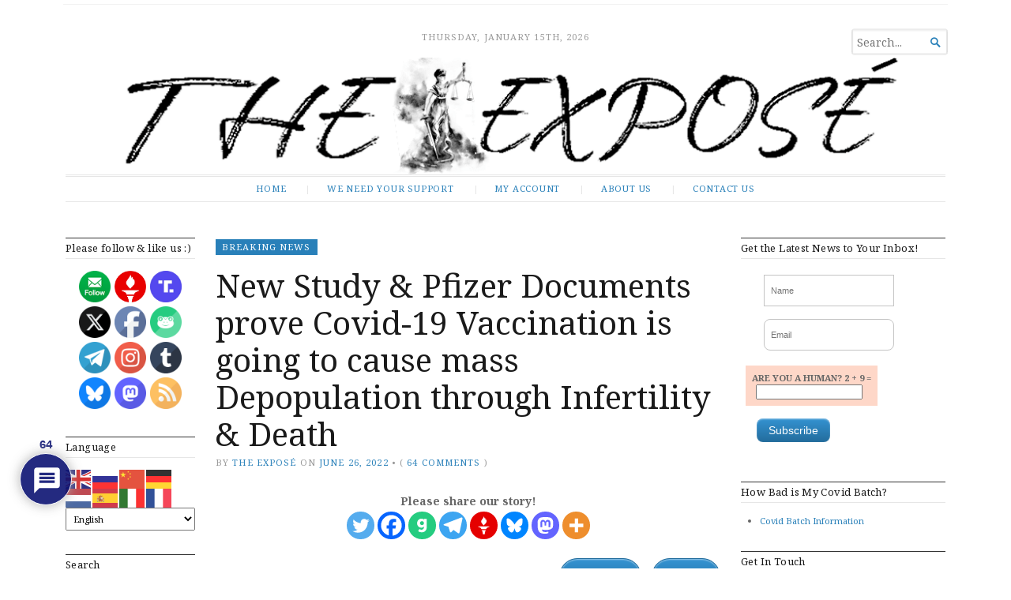

--- FILE ---
content_type: text/html; charset=UTF-8
request_url: https://expose-news.com/2022/06/26/new-study-pfizer-docs-depopulation-infertility/?ref=truth11.com
body_size: 49042
content:
<!DOCTYPE html>
<html dir="ltr" lang="en-GB" prefix="og: https://ogp.me/ns#">
<head>
	<meta charset="UTF-8" />
	<meta http-equiv="Content-Type" content="text/html; charset=UTF-8" />
	<meta name="viewport" content="width=device-width, initial-scale=1.0">

	<link rel="profile" href="https://gmpg.org/xfn/11" />
	<link rel="pingback" href="https://expose-news.com/xmlrpc.php" />

	<!--[if lt IE 9]>
	<script src="https://expose-news.com/wp-content/themes/broadsheet/js/html5.js" type="text/javascript"></script>
	<![endif]-->

	<title>New Study &amp; Pfizer Documents prove Covid-19 Vaccination is going to cause mass Depopulation through Infertility &amp; Death - The Expose</title>
<meta name="follow.[base64]" content="T0bBfGdzzJEfsDzd5UUq"/>
		<!-- All in One SEO Pro 4.9.3 - aioseo.com -->
	<meta name="description" content="A mountain of evidence found in the confidential Pfizer documents that the U.S. Food &amp; Drug Administration has been forced to publish by court order proves that Covid-19 vaccination is going to lead to depopulation through its effect on fertility in women, its contribution to pregnancy loss, and the harm it causes to newborn babies," />
	<meta name="robots" content="max-image-preview:large" />
	<meta name="author" content="The Exposé"/>
	<link rel="canonical" href="https://expose-news.com/2022/06/26/new-study-pfizer-docs-depopulation-infertility/" />
	<meta name="generator" content="All in One SEO Pro (AIOSEO) 4.9.3" />
		<meta property="og:locale" content="en_GB" />
		<meta property="og:site_name" content="The Expose - Home" />
		<meta property="og:type" content="article" />
		<meta property="og:title" content="New Study &amp; Pfizer Documents prove Covid-19 Vaccination is going to cause mass Depopulation through Infertility &amp; Death - The Expose" />
		<meta property="og:description" content="A mountain of evidence found in the confidential Pfizer documents that the U.S. Food &amp; Drug Administration has been forced to publish by court order proves that Covid-19 vaccination is going to lead to depopulation through its effect on fertility in women, its contribution to pregnancy loss, and the harm it causes to newborn babies," />
		<meta property="og:url" content="https://expose-news.com/2022/06/26/new-study-pfizer-docs-depopulation-infertility/" />
		<meta property="og:image" content="https://expose-news.com/wp-content/uploads/2022/06/study-pfizer-depop.png" />
		<meta property="og:image:secure_url" content="https://expose-news.com/wp-content/uploads/2022/06/study-pfizer-depop.png" />
		<meta property="og:image:width" content="1200" />
		<meta property="og:image:height" content="675" />
		<meta property="article:published_time" content="2022-06-26T05:59:00+00:00" />
		<meta property="article:modified_time" content="2022-06-25T10:37:32+00:00" />
		<meta property="article:publisher" content="https://www.facebook.com/profile.php?id=61576658379831" />
		<meta name="twitter:card" content="summary_large_image" />
		<meta name="twitter:site" content="@ExposeNewsGB" />
		<meta name="twitter:title" content="New Study &amp; Pfizer Documents prove Covid-19 Vaccination is going to cause mass Depopulation through Infertility &amp; Death - The Expose" />
		<meta name="twitter:description" content="A mountain of evidence found in the confidential Pfizer documents that the U.S. Food &amp; Drug Administration has been forced to publish by court order proves that Covid-19 vaccination is going to lead to depopulation through its effect on fertility in women, its contribution to pregnancy loss, and the harm it causes to newborn babies," />
		<meta name="twitter:creator" content="@ExposeNewsGB" />
		<meta name="twitter:image" content="https://expose-news.com/wp-content/uploads/2022/06/study-pfizer-depop.png" />
		<script type="application/ld+json" class="aioseo-schema">
			{"@context":"https:\/\/schema.org","@graph":[{"@type":"BreadcrumbList","@id":"https:\/\/expose-news.com\/2022\/06\/26\/new-study-pfizer-docs-depopulation-infertility\/#breadcrumblist","itemListElement":[{"@type":"ListItem","@id":"https:\/\/expose-news.com#listItem","position":1,"name":"Home","item":"https:\/\/expose-news.com","nextItem":{"@type":"ListItem","@id":"https:\/\/expose-news.com\/category\/world-news\/#listItem","name":"World News"}},{"@type":"ListItem","@id":"https:\/\/expose-news.com\/category\/world-news\/#listItem","position":2,"name":"World News","item":"https:\/\/expose-news.com\/category\/world-news\/","nextItem":{"@type":"ListItem","@id":"https:\/\/expose-news.com\/2022\/06\/26\/new-study-pfizer-docs-depopulation-infertility\/#listItem","name":"New Study &#038; Pfizer Documents prove Covid-19 Vaccination is going to cause mass Depopulation through Infertility &#038; Death"},"previousItem":{"@type":"ListItem","@id":"https:\/\/expose-news.com#listItem","name":"Home"}},{"@type":"ListItem","@id":"https:\/\/expose-news.com\/2022\/06\/26\/new-study-pfizer-docs-depopulation-infertility\/#listItem","position":3,"name":"New Study &#038; Pfizer Documents prove Covid-19 Vaccination is going to cause mass Depopulation through Infertility &#038; Death","previousItem":{"@type":"ListItem","@id":"https:\/\/expose-news.com\/category\/world-news\/#listItem","name":"World News"}}]},{"@type":"NewsArticle","@id":"https:\/\/expose-news.com\/2022\/06\/26\/new-study-pfizer-docs-depopulation-infertility\/#newsarticle","name":"New Study & Pfizer Documents prove Covid-19 Vaccination is going to cause mass Depopulation through Infertility & Death - The Expose","headline":"New Study &#038; Pfizer Documents prove Covid-19 Vaccination is going to cause mass Depopulation through Infertility &#038; Death","author":{"@id":"https:\/\/expose-news.com\/author\/the-expose\/#author"},"publisher":{"@id":"https:\/\/expose-news.com\/#organization"},"image":{"@type":"ImageObject","url":"https:\/\/expose-news.com\/wp-content\/uploads\/2022\/06\/study-pfizer-depop.png","width":1200,"height":675},"datePublished":"2022-06-26T06:59:00+01:00","dateModified":"2022-06-25T11:37:32+01:00","inLanguage":"en-GB","commentCount":13,"mainEntityOfPage":{"@id":"https:\/\/expose-news.com\/2022\/06\/26\/new-study-pfizer-docs-depopulation-infertility\/#webpage"},"isPartOf":{"@id":"https:\/\/expose-news.com\/2022\/06\/26\/new-study-pfizer-docs-depopulation-infertility\/#webpage"},"articleSection":"Breaking News, Did You Know?, The Expose Blog, World News, Latest News","dateline":"Published on June 26, 2022."},{"@type":"Organization","@id":"https:\/\/expose-news.com\/#organization","name":"The Expose","description":"THE EXPOSE NEWS: Uncovering the stories other media won't touch. Bold, investigative journalism that reveals the truth behind the headlines.","url":"https:\/\/expose-news.com\/","email":"contact@expose-news.com","telephone":"+441472402711","logo":{"@type":"ImageObject","url":"https:\/\/theexposenews.com\/wp-content\/uploads\/2025\/03\/cropped-new-website-banner-4-4-24-1.png","@id":"https:\/\/expose-news.com\/2022\/06\/26\/new-study-pfizer-docs-depopulation-infertility\/#organizationLogo"},"image":{"@id":"https:\/\/expose-news.com\/2022\/06\/26\/new-study-pfizer-docs-depopulation-infertility\/#organizationLogo"},"sameAs":["https:\/\/www.facebook.com\/profile.php?id=61576658379831","https:\/\/x.com\/ExposeNewsGB","https:\/\/www.instagram.com\/thedailyxposenews\/","https:\/\/bsky.app\/profile\/expose-news.bsky.social"]},{"@type":"Person","@id":"https:\/\/expose-news.com\/author\/the-expose\/#author","url":"https:\/\/expose-news.com\/author\/the-expose\/","name":"The Expos\u00e9","image":{"@type":"ImageObject","url":"https:\/\/secure.gravatar.com\/avatar\/b61b270d58fa55756094c30b151286b5e4f0e4001f73ece0c625bdc4f70ec686?s=96&d=identicon&r=g"}},{"@type":"WebPage","@id":"https:\/\/expose-news.com\/2022\/06\/26\/new-study-pfizer-docs-depopulation-infertility\/#webpage","url":"https:\/\/expose-news.com\/2022\/06\/26\/new-study-pfizer-docs-depopulation-infertility\/","name":"New Study & Pfizer Documents prove Covid-19 Vaccination is going to cause mass Depopulation through Infertility & Death - The Expose","description":"A mountain of evidence found in the confidential Pfizer documents that the U.S. Food & Drug Administration has been forced to publish by court order proves that Covid-19 vaccination is going to lead to depopulation through its effect on fertility in women, its contribution to pregnancy loss, and the harm it causes to newborn babies,","inLanguage":"en-GB","isPartOf":{"@id":"https:\/\/expose-news.com\/#website"},"breadcrumb":{"@id":"https:\/\/expose-news.com\/2022\/06\/26\/new-study-pfizer-docs-depopulation-infertility\/#breadcrumblist"},"author":{"@id":"https:\/\/expose-news.com\/author\/the-expose\/#author"},"creator":{"@id":"https:\/\/expose-news.com\/author\/the-expose\/#author"},"image":{"@type":"ImageObject","url":"https:\/\/expose-news.com\/wp-content\/uploads\/2022\/06\/study-pfizer-depop.png","@id":"https:\/\/expose-news.com\/2022\/06\/26\/new-study-pfizer-docs-depopulation-infertility\/#mainImage","width":1200,"height":675},"primaryImageOfPage":{"@id":"https:\/\/expose-news.com\/2022\/06\/26\/new-study-pfizer-docs-depopulation-infertility\/#mainImage"},"datePublished":"2022-06-26T06:59:00+01:00","dateModified":"2022-06-25T11:37:32+01:00"},{"@type":"WebSite","@id":"https:\/\/expose-news.com\/#website","url":"https:\/\/expose-news.com\/","name":"THE EXPOSE NEWS: Uncovering Stories Other Media Won't Touch.","alternateName":"The Expose","description":"Home","inLanguage":"en-GB","publisher":{"@id":"https:\/\/expose-news.com\/#organization"}}]}
		</script>
		<!-- All in One SEO Pro -->

<script id="cookie-law-info-gcm-var-js">
var _ckyGcm = {"status":true,"default_settings":[{"analytics":"granted","advertisement":"denied","functional":"granted","necessary":"granted","ad_user_data":"denied","ad_personalization":"denied","regions":"All"}],"wait_for_update":2000,"url_passthrough":false,"ads_data_redaction":false}</script>
<script id="cookie-law-info-gcm-js" type="text/javascript" src="https://expose-news.com/wp-content/plugins/cookie-law-info/lite/frontend/js/gcm.min.js"></script> <script id="cookieyes" type="text/javascript" src="https://cdn-cookieyes.com/client_data/cb059389a134d0d9c0bad37e/script.js"></script><meta name="uri-translation" content="on" />
            <script data-no-defer="1" data-ezscrex="false" data-cfasync="false" data-pagespeed-no-defer data-cookieconsent="ignore">
                var ctPublicFunctions = {"_ajax_nonce":"fc837549b5","_rest_nonce":"33dfa27037","_ajax_url":"\/wp-admin\/admin-ajax.php","_rest_url":"https:\/\/expose-news.com\/wp-json\/","data__cookies_type":"none","data__ajax_type":"rest","data__bot_detector_enabled":"1","data__frontend_data_log_enabled":1,"cookiePrefix":"","wprocket_detected":true,"host_url":"expose-news.com","text__ee_click_to_select":"Click to select the whole data","text__ee_original_email":"The complete one is","text__ee_got_it":"Got it","text__ee_blocked":"Blocked","text__ee_cannot_connect":"Cannot connect","text__ee_cannot_decode":"Can not decode email. Unknown reason","text__ee_email_decoder":"CleanTalk email decoder","text__ee_wait_for_decoding":"The magic is on the way!","text__ee_decoding_process":"Please wait a few seconds while we decode the contact data."}
            </script>
        
            <script data-no-defer="1" data-ezscrex="false" data-cfasync="false" data-pagespeed-no-defer data-cookieconsent="ignore">
                var ctPublic = {"_ajax_nonce":"fc837549b5","settings__forms__check_internal":"0","settings__forms__check_external":"0","settings__forms__force_protection":"0","settings__forms__search_test":"1","settings__forms__wc_add_to_cart":"0","settings__data__bot_detector_enabled":"1","settings__sfw__anti_crawler":0,"blog_home":"https:\/\/expose-news.com\/","pixel__setting":"3","pixel__enabled":true,"pixel__url":null,"data__email_check_before_post":"1","data__email_check_exist_post":"1","data__cookies_type":"none","data__key_is_ok":true,"data__visible_fields_required":true,"wl_brandname":"Anti-Spam by CleanTalk","wl_brandname_short":"CleanTalk","ct_checkjs_key":"6ddb0457c710a8a7b0fde2b6dd722fc6a1a3c8f9e881550b9fc187dcd2b60d72","emailEncoderPassKey":"532a1ab53cf893771463a1e0c3267490","bot_detector_forms_excluded":"W10=","advancedCacheExists":true,"varnishCacheExists":false,"wc_ajax_add_to_cart":true,"theRealPerson":{"phrases":{"trpHeading":"The Real Person Badge!","trpContent1":"The commenter acts as a real person and verified as not a bot.","trpContent2":" Anti-Spam by CleanTalk","trpContentLearnMore":"Learn more"},"trpContentLink":"https:\/\/cleantalk.org\/help\/the-real-person?utm_id=&amp;utm_term=&amp;utm_source=admin_side&amp;utm_medium=trp_badge&amp;utm_content=trp_badge_link_click&amp;utm_campaign=apbct_links","imgPersonUrl":"https:\/\/expose-news.com\/wp-content\/plugins\/cleantalk-spam-protect\/css\/images\/real_user.svg","imgShieldUrl":"https:\/\/expose-news.com\/wp-content\/plugins\/cleantalk-spam-protect\/css\/images\/shield.svg"}}
            </script>
        <link rel='dns-prefetch' href='//fd.cleantalk.org' />
<link rel='dns-prefetch' href='//cdn.jsdelivr.net' />
<link rel='dns-prefetch' href='//fonts.googleapis.com' />
<link href='https://fonts.gstatic.com' crossorigin rel='preconnect' />
<link rel="alternate" type="application/rss+xml" title="The Expose &raquo; Feed" href="https://expose-news.com/feed/" />
<link rel="alternate" type="application/rss+xml" title="The Expose &raquo; Comments Feed" href="https://expose-news.com/comments/feed/" />
<link rel="alternate" type="application/rss+xml" title="The Expose &raquo; New Study &#038; Pfizer Documents prove Covid-19 Vaccination is going to cause mass Depopulation through Infertility &#038; Death Comments Feed" href="https://expose-news.com/2022/06/26/new-study-pfizer-docs-depopulation-infertility/feed/" />
<link rel="alternate" title="oEmbed (JSON)" type="application/json+oembed" href="https://expose-news.com/wp-json/oembed/1.0/embed?url=https%3A%2F%2Fexpose-news.com%2F2022%2F06%2F26%2Fnew-study-pfizer-docs-depopulation-infertility%2F" />
<link rel="alternate" title="oEmbed (XML)" type="text/xml+oembed" href="https://expose-news.com/wp-json/oembed/1.0/embed?url=https%3A%2F%2Fexpose-news.com%2F2022%2F06%2F26%2Fnew-study-pfizer-docs-depopulation-infertility%2F&#038;format=xml" />
<style id='wp-img-auto-sizes-contain-inline-css' type='text/css'>
img:is([sizes=auto i],[sizes^="auto," i]){contain-intrinsic-size:3000px 1500px}
/*# sourceURL=wp-img-auto-sizes-contain-inline-css */
</style>
<link rel='stylesheet' id='tsvg-block-css-css' href='https://expose-news.com/wp-content/plugins/gallery-videos/admin/css/tsvg-block.css?ver=2.4.9' type='text/css' media='all' />
<link rel='stylesheet' id='pmb_common-css' href='https://expose-news.com/wp-content/plugins/print-my-blog/assets/styles/pmb-common.css?ver=1759229435' type='text/css' media='all' />
<style id='wp-emoji-styles-inline-css' type='text/css'>

	img.wp-smiley, img.emoji {
		display: inline !important;
		border: none !important;
		box-shadow: none !important;
		height: 1em !important;
		width: 1em !important;
		margin: 0 0.07em !important;
		vertical-align: -0.1em !important;
		background: none !important;
		padding: 0 !important;
	}
/*# sourceURL=wp-emoji-styles-inline-css */
</style>
<link rel='stylesheet' id='wp-block-library-css' href='https://expose-news.com/wp-content/plugins/gutenberg/build/styles/block-library/style.css?ver=22.3.0' type='text/css' media='all' />
<style id='wp-block-library-inline-css' type='text/css'>
.has-text-align-justify { text-align: justify; }
/*# sourceURL=wp-block-library-inline-css */
</style>
<style id='classic-theme-styles-inline-css' type='text/css'>
.wp-block-button__link{background-color:#32373c;border-radius:9999px;box-shadow:none;color:#fff;font-size:1.125em;padding:calc(.667em + 2px) calc(1.333em + 2px);text-decoration:none}.wp-block-file__button{background:#32373c;color:#fff}.wp-block-accordion-heading{margin:0}.wp-block-accordion-heading__toggle{background-color:inherit!important;color:inherit!important}.wp-block-accordion-heading__toggle:not(:focus-visible){outline:none}.wp-block-accordion-heading__toggle:focus,.wp-block-accordion-heading__toggle:hover{background-color:inherit!important;border:none;box-shadow:none;color:inherit;padding:var(--wp--preset--spacing--20,1em) 0;text-decoration:none}.wp-block-accordion-heading__toggle:focus-visible{outline:auto;outline-offset:0}
/*# sourceURL=https://expose-news.com/wp-content/plugins/gutenberg/build/styles/block-library/classic.css */
</style>
<link rel='stylesheet' id='aioseo/css/src/vue/standalone/blocks/table-of-contents/global.scss-css' href='https://expose-news.com/wp-content/plugins/all-in-one-seo-pack-pro/dist/Pro/assets/css/table-of-contents/global.e90f6d47.css?ver=4.9.3' type='text/css' media='all' />
<link rel='stylesheet' id='aioseo/css/src/vue/standalone/blocks/pro/recipe/global.scss-css' href='https://expose-news.com/wp-content/plugins/all-in-one-seo-pack-pro/dist/Pro/assets/css/recipe/global.67a3275f.css?ver=4.9.3' type='text/css' media='all' />
<link rel='stylesheet' id='aioseo/css/src/vue/standalone/blocks/pro/product/global.scss-css' href='https://expose-news.com/wp-content/plugins/all-in-one-seo-pack-pro/dist/Pro/assets/css/product/global.61066cfb.css?ver=4.9.3' type='text/css' media='all' />
<link rel='stylesheet' id='jetpack-layout-grid-css' href='https://expose-news.com/wp-content/plugins/layout-grid/style.css?ver=1743174952' type='text/css' media='all' />
<link rel='stylesheet' id='pmb-select2-css' href='https://expose-news.com/wp-content/plugins/print-my-blog/assets/styles/libs/select2.min.css?ver=4.0.6' type='text/css' media='all' />
<link rel='stylesheet' id='pmb-jquery-ui-css' href='https://expose-news.com/wp-content/plugins/print-my-blog/assets/styles/libs/jquery-ui/jquery-ui.min.css?ver=1.11.4' type='text/css' media='all' />
<link rel='stylesheet' id='pmb-setup-page-css' href='https://expose-news.com/wp-content/plugins/print-my-blog/assets/styles/setup-page.css?ver=1759229435' type='text/css' media='all' />
<link rel='stylesheet' id='aioseo-eeat/css/src/vue/standalone/blocks/author-bio/global.scss-css' href='https://expose-news.com/wp-content/plugins/aioseo-eeat/dist/Pro/assets/css/author-bio/global.lvru5eV8.css?ver=1.2.9' type='text/css' media='all' />
<link rel='stylesheet' id='aioseo-eeat/css/src/vue/standalone/blocks/author-tooltip/global.scss-css' href='https://expose-news.com/wp-content/plugins/aioseo-eeat/dist/Pro/assets/css/author-tooltip/global.BEv34Lr4.css?ver=1.2.9' type='text/css' media='all' />
<link rel='stylesheet' id='aioseo-eeat/css/src/vue/standalone/blocks/reviewer-tooltip/global.scss-css' href='https://expose-news.com/wp-content/plugins/aioseo-eeat/dist/Pro/assets/css/reviewer-tooltip/global.Cz6Z5e1C.css?ver=1.2.9' type='text/css' media='all' />
<link rel='stylesheet' id='coblocks-frontend-css' href='https://expose-news.com/wp-content/plugins/coblocks/dist/style-coblocks-1.css?ver=3.1.16' type='text/css' media='all' />
<link rel='stylesheet' id='coblocks-extensions-css' href='https://expose-news.com/wp-content/plugins/coblocks/dist/style-coblocks-extensions.css?ver=3.1.16' type='text/css' media='all' />
<link rel='stylesheet' id='coblocks-animation-css' href='https://expose-news.com/wp-content/plugins/coblocks/dist/style-coblocks-animation.css?ver=2677611078ee87eb3b1c' type='text/css' media='all' />
<link rel='stylesheet' id='jfpb-justify-editor-style-css' href='https://expose-news.com/wp-content/plugins/justify-for-paragraph-block/editor-style.css?ver=1763634469' type='text/css' media='all' />
<link rel='stylesheet' id='broadsheet-editor-blocks-css' href='https://expose-news.com/wp-content/themes/broadsheet/styles/css/editor-blocks.css?ver=1' type='text/css' media='all' />
<link rel='stylesheet' id='SFSIPLUSmainCss-css' href='https://expose-news.com/wp-content/plugins/Ultimate-Premium-Plugin/css/sfsi-style.css?ver=17.2' type='text/css' media='all' />
<link rel='stylesheet' id='cleantalk-public-css-css' href='https://expose-news.com/wp-content/plugins/cleantalk-spam-protect/css/cleantalk-public.min.css?ver=6.70.1_1767350280' type='text/css' media='all' />
<link rel='stylesheet' id='cleantalk-email-decoder-css-css' href='https://expose-news.com/wp-content/plugins/cleantalk-spam-protect/css/cleantalk-email-decoder.min.css?ver=6.70.1_1767350280' type='text/css' media='all' />
<link rel='stylesheet' id='cleantalk-trp-css-css' href='https://expose-news.com/wp-content/plugins/cleantalk-spam-protect/css/cleantalk-trp.min.css?ver=6.70.1_1767350280' type='text/css' media='all' />
<link rel='stylesheet' id='email-subscribers-css' href='https://expose-news.com/wp-content/plugins/email-subscribers-premium/lite/public/css/email-subscribers-public.css?ver=5.9.13' type='text/css' media='all' />
<link rel='stylesheet' id='tsvg-fonts-css' href='https://expose-news.com/wp-content/plugins/gallery-videos/public/css/tsvg-fonts.css?ver=2.4.9' type='text/css' media='all' />
<style id='global-styles-inline-css' type='text/css'>
:root{--wp--preset--aspect-ratio--square: 1;--wp--preset--aspect-ratio--4-3: 4/3;--wp--preset--aspect-ratio--3-4: 3/4;--wp--preset--aspect-ratio--3-2: 3/2;--wp--preset--aspect-ratio--2-3: 2/3;--wp--preset--aspect-ratio--16-9: 16/9;--wp--preset--aspect-ratio--9-16: 9/16;--wp--preset--color--black: #000000;--wp--preset--color--cyan-bluish-gray: #abb8c3;--wp--preset--color--white: #ffffff;--wp--preset--color--pale-pink: #f78da7;--wp--preset--color--vivid-red: #cf2e2e;--wp--preset--color--luminous-vivid-orange: #ff6900;--wp--preset--color--luminous-vivid-amber: #fcb900;--wp--preset--color--light-green-cyan: #7bdcb5;--wp--preset--color--vivid-green-cyan: #00d084;--wp--preset--color--pale-cyan-blue: #8ed1fc;--wp--preset--color--vivid-cyan-blue: #0693e3;--wp--preset--color--vivid-purple: #9b51e0;--wp--preset--gradient--vivid-cyan-blue-to-vivid-purple: linear-gradient(135deg,rgb(6,147,227) 0%,rgb(155,81,224) 100%);--wp--preset--gradient--light-green-cyan-to-vivid-green-cyan: linear-gradient(135deg,rgb(122,220,180) 0%,rgb(0,208,130) 100%);--wp--preset--gradient--luminous-vivid-amber-to-luminous-vivid-orange: linear-gradient(135deg,rgb(252,185,0) 0%,rgb(255,105,0) 100%);--wp--preset--gradient--luminous-vivid-orange-to-vivid-red: linear-gradient(135deg,rgb(255,105,0) 0%,rgb(207,46,46) 100%);--wp--preset--gradient--very-light-gray-to-cyan-bluish-gray: linear-gradient(135deg,rgb(238,238,238) 0%,rgb(169,184,195) 100%);--wp--preset--gradient--cool-to-warm-spectrum: linear-gradient(135deg,rgb(74,234,220) 0%,rgb(151,120,209) 20%,rgb(207,42,186) 40%,rgb(238,44,130) 60%,rgb(251,105,98) 80%,rgb(254,248,76) 100%);--wp--preset--gradient--blush-light-purple: linear-gradient(135deg,rgb(255,206,236) 0%,rgb(152,150,240) 100%);--wp--preset--gradient--blush-bordeaux: linear-gradient(135deg,rgb(254,205,165) 0%,rgb(254,45,45) 50%,rgb(107,0,62) 100%);--wp--preset--gradient--luminous-dusk: linear-gradient(135deg,rgb(255,203,112) 0%,rgb(199,81,192) 50%,rgb(65,88,208) 100%);--wp--preset--gradient--pale-ocean: linear-gradient(135deg,rgb(255,245,203) 0%,rgb(182,227,212) 50%,rgb(51,167,181) 100%);--wp--preset--gradient--electric-grass: linear-gradient(135deg,rgb(202,248,128) 0%,rgb(113,206,126) 100%);--wp--preset--gradient--midnight: linear-gradient(135deg,rgb(2,3,129) 0%,rgb(40,116,252) 100%);--wp--preset--font-size--small: 12.25px;--wp--preset--font-size--medium: 16.33px;--wp--preset--font-size--large: 24.5px;--wp--preset--font-size--x-large: 42px;--wp--preset--font-size--normal: 14.29px;--wp--preset--font-size--huge: 32.66px;--wp--preset--spacing--20: 0.44rem;--wp--preset--spacing--30: 0.67rem;--wp--preset--spacing--40: 1rem;--wp--preset--spacing--50: 1.5rem;--wp--preset--spacing--60: 2.25rem;--wp--preset--spacing--70: 3.38rem;--wp--preset--spacing--80: 5.06rem;--wp--preset--shadow--natural: 6px 6px 9px rgba(0, 0, 0, 0.2);--wp--preset--shadow--deep: 12px 12px 50px rgba(0, 0, 0, 0.4);--wp--preset--shadow--sharp: 6px 6px 0px rgba(0, 0, 0, 0.2);--wp--preset--shadow--outlined: 6px 6px 0px -3px rgb(255, 255, 255), 6px 6px rgb(0, 0, 0);--wp--preset--shadow--crisp: 6px 6px 0px rgb(0, 0, 0);}:where(.is-layout-flex){gap: 0.5em;}:where(.is-layout-grid){gap: 0.5em;}body .is-layout-flex{display: flex;}.is-layout-flex{flex-wrap: wrap;align-items: center;}.is-layout-flex > :is(*, div){margin: 0;}body .is-layout-grid{display: grid;}.is-layout-grid > :is(*, div){margin: 0;}:where(.wp-block-columns.is-layout-flex){gap: 2em;}:where(.wp-block-columns.is-layout-grid){gap: 2em;}:where(.wp-block-post-template.is-layout-flex){gap: 1.25em;}:where(.wp-block-post-template.is-layout-grid){gap: 1.25em;}.has-black-color{color: var(--wp--preset--color--black) !important;}.has-cyan-bluish-gray-color{color: var(--wp--preset--color--cyan-bluish-gray) !important;}.has-white-color{color: var(--wp--preset--color--white) !important;}.has-pale-pink-color{color: var(--wp--preset--color--pale-pink) !important;}.has-vivid-red-color{color: var(--wp--preset--color--vivid-red) !important;}.has-luminous-vivid-orange-color{color: var(--wp--preset--color--luminous-vivid-orange) !important;}.has-luminous-vivid-amber-color{color: var(--wp--preset--color--luminous-vivid-amber) !important;}.has-light-green-cyan-color{color: var(--wp--preset--color--light-green-cyan) !important;}.has-vivid-green-cyan-color{color: var(--wp--preset--color--vivid-green-cyan) !important;}.has-pale-cyan-blue-color{color: var(--wp--preset--color--pale-cyan-blue) !important;}.has-vivid-cyan-blue-color{color: var(--wp--preset--color--vivid-cyan-blue) !important;}.has-vivid-purple-color{color: var(--wp--preset--color--vivid-purple) !important;}.has-black-background-color{background-color: var(--wp--preset--color--black) !important;}.has-cyan-bluish-gray-background-color{background-color: var(--wp--preset--color--cyan-bluish-gray) !important;}.has-white-background-color{background-color: var(--wp--preset--color--white) !important;}.has-pale-pink-background-color{background-color: var(--wp--preset--color--pale-pink) !important;}.has-vivid-red-background-color{background-color: var(--wp--preset--color--vivid-red) !important;}.has-luminous-vivid-orange-background-color{background-color: var(--wp--preset--color--luminous-vivid-orange) !important;}.has-luminous-vivid-amber-background-color{background-color: var(--wp--preset--color--luminous-vivid-amber) !important;}.has-light-green-cyan-background-color{background-color: var(--wp--preset--color--light-green-cyan) !important;}.has-vivid-green-cyan-background-color{background-color: var(--wp--preset--color--vivid-green-cyan) !important;}.has-pale-cyan-blue-background-color{background-color: var(--wp--preset--color--pale-cyan-blue) !important;}.has-vivid-cyan-blue-background-color{background-color: var(--wp--preset--color--vivid-cyan-blue) !important;}.has-vivid-purple-background-color{background-color: var(--wp--preset--color--vivid-purple) !important;}.has-black-border-color{border-color: var(--wp--preset--color--black) !important;}.has-cyan-bluish-gray-border-color{border-color: var(--wp--preset--color--cyan-bluish-gray) !important;}.has-white-border-color{border-color: var(--wp--preset--color--white) !important;}.has-pale-pink-border-color{border-color: var(--wp--preset--color--pale-pink) !important;}.has-vivid-red-border-color{border-color: var(--wp--preset--color--vivid-red) !important;}.has-luminous-vivid-orange-border-color{border-color: var(--wp--preset--color--luminous-vivid-orange) !important;}.has-luminous-vivid-amber-border-color{border-color: var(--wp--preset--color--luminous-vivid-amber) !important;}.has-light-green-cyan-border-color{border-color: var(--wp--preset--color--light-green-cyan) !important;}.has-vivid-green-cyan-border-color{border-color: var(--wp--preset--color--vivid-green-cyan) !important;}.has-pale-cyan-blue-border-color{border-color: var(--wp--preset--color--pale-cyan-blue) !important;}.has-vivid-cyan-blue-border-color{border-color: var(--wp--preset--color--vivid-cyan-blue) !important;}.has-vivid-purple-border-color{border-color: var(--wp--preset--color--vivid-purple) !important;}.has-vivid-cyan-blue-to-vivid-purple-gradient-background{background: var(--wp--preset--gradient--vivid-cyan-blue-to-vivid-purple) !important;}.has-light-green-cyan-to-vivid-green-cyan-gradient-background{background: var(--wp--preset--gradient--light-green-cyan-to-vivid-green-cyan) !important;}.has-luminous-vivid-amber-to-luminous-vivid-orange-gradient-background{background: var(--wp--preset--gradient--luminous-vivid-amber-to-luminous-vivid-orange) !important;}.has-luminous-vivid-orange-to-vivid-red-gradient-background{background: var(--wp--preset--gradient--luminous-vivid-orange-to-vivid-red) !important;}.has-very-light-gray-to-cyan-bluish-gray-gradient-background{background: var(--wp--preset--gradient--very-light-gray-to-cyan-bluish-gray) !important;}.has-cool-to-warm-spectrum-gradient-background{background: var(--wp--preset--gradient--cool-to-warm-spectrum) !important;}.has-blush-light-purple-gradient-background{background: var(--wp--preset--gradient--blush-light-purple) !important;}.has-blush-bordeaux-gradient-background{background: var(--wp--preset--gradient--blush-bordeaux) !important;}.has-luminous-dusk-gradient-background{background: var(--wp--preset--gradient--luminous-dusk) !important;}.has-pale-ocean-gradient-background{background: var(--wp--preset--gradient--pale-ocean) !important;}.has-electric-grass-gradient-background{background: var(--wp--preset--gradient--electric-grass) !important;}.has-midnight-gradient-background{background: var(--wp--preset--gradient--midnight) !important;}.has-small-font-size{font-size: var(--wp--preset--font-size--small) !important;}.has-medium-font-size{font-size: var(--wp--preset--font-size--medium) !important;}.has-large-font-size{font-size: var(--wp--preset--font-size--large) !important;}.has-x-large-font-size{font-size: var(--wp--preset--font-size--x-large) !important;}
:where(.wp-block-columns.is-layout-flex){gap: 2em;}:where(.wp-block-columns.is-layout-grid){gap: 2em;}
:root :where(.wp-block-pullquote){font-size: 1.5em;line-height: 1.6;}
:where(.wp-block-post-template.is-layout-flex){gap: 1.25em;}:where(.wp-block-post-template.is-layout-grid){gap: 1.25em;}
:where(.wp-block-term-template.is-layout-flex){gap: 1.25em;}:where(.wp-block-term-template.is-layout-grid){gap: 1.25em;}
/*# sourceURL=global-styles-inline-css */
</style>
<link rel='stylesheet' id='rumble-style-css' href='https://expose-news.com/wp-content/plugins/rumble/css/rumble.css?ver=6.9' type='text/css' media='all' />
<link rel='stylesheet' id='woocommerce-layout-css' href='https://expose-news.com/wp-content/plugins/woocommerce/assets/css/woocommerce-layout.css?ver=10.4.3' type='text/css' media='all' />
<link rel='stylesheet' id='woocommerce-smallscreen-css' href='https://expose-news.com/wp-content/plugins/woocommerce/assets/css/woocommerce-smallscreen.css?ver=10.4.3' type='text/css' media='only screen and (max-width: 768px)' />
<link rel='stylesheet' id='woocommerce-general-css' href='https://expose-news.com/wp-content/plugins/woocommerce/assets/css/woocommerce.css?ver=10.4.3' type='text/css' media='all' />
<style id='woocommerce-inline-inline-css' type='text/css'>
.woocommerce form .form-row .required { visibility: visible; }
/*# sourceURL=woocommerce-inline-inline-css */
</style>
<link rel='stylesheet' id='dashicons-css' href='https://expose-news.com/wp-includes/css/dashicons.min.css?ver=6.9' type='text/css' media='all' />
<link rel='stylesheet' id='wp-components-css' href='https://expose-news.com/wp-content/plugins/gutenberg/build/styles/components/style.css?ver=22.3.0' type='text/css' media='all' />
<link rel='stylesheet' id='godaddy-styles-css' href='https://expose-news.com/wp-content/plugins/coblocks/includes/Dependencies/GoDaddy/Styles/build/latest.css?ver=2.0.2' type='text/css' media='all' />
<link rel='stylesheet' id='broadsheet-style-css' href='https://expose-news.com/wp-content/themes/broadsheet/style.css?ver=1.0' type='text/css' media='all' />
<link rel='stylesheet' id='genericons-css' href='https://expose-news.com/wp-content/themes/broadsheet/styles/genericons/genericons.css?ver=3.0.3' type='text/css' media='all' />
<link rel='stylesheet' id='broadsheet-style-neuton-css' href='https://fonts.googleapis.com/css?family=Noto+Serif%3A400%2C400i%2C700%2C700i&#038;subset=latin%2Clatin-ext&#038;display=swap&#038;ver=1.0' type='text/css' media='all' />
<link rel='stylesheet' id='heateor_sss_frontend_css-css' href='https://expose-news.com/wp-content/plugins/sassy-social-share/public/css/sassy-social-share-public.css?ver=3.3.79' type='text/css' media='all' />
<style id='heateor_sss_frontend_css-inline-css' type='text/css'>
.heateor_sss_button_instagram span.heateor_sss_svg,a.heateor_sss_instagram span.heateor_sss_svg{background:radial-gradient(circle at 30% 107%,#fdf497 0,#fdf497 5%,#fd5949 45%,#d6249f 60%,#285aeb 90%)}.heateor_sss_horizontal_sharing .heateor_sss_svg,.heateor_sss_standard_follow_icons_container .heateor_sss_svg{color:#fff;border-width:0px;border-style:solid;border-color:transparent}.heateor_sss_horizontal_sharing .heateorSssTCBackground{color:#666}.heateor_sss_horizontal_sharing span.heateor_sss_svg:hover,.heateor_sss_standard_follow_icons_container span.heateor_sss_svg:hover{border-color:transparent;}.heateor_sss_vertical_sharing span.heateor_sss_svg,.heateor_sss_floating_follow_icons_container span.heateor_sss_svg{color:#fff;border-width:0px;border-style:solid;border-color:transparent;}.heateor_sss_vertical_sharing .heateorSssTCBackground{color:#666;}.heateor_sss_vertical_sharing span.heateor_sss_svg:hover,.heateor_sss_floating_follow_icons_container span.heateor_sss_svg:hover{border-color:transparent;}@media screen and (max-width:783px) {.heateor_sss_vertical_sharing{display:none!important}}div.heateor_sss_sharing_title{text-align:center}div.heateor_sss_sharing_ul{width:100%;text-align:center;}div.heateor_sss_horizontal_sharing div.heateor_sss_sharing_ul a{float:none!important;display:inline-block;}
/*# sourceURL=heateor_sss_frontend_css-inline-css */
</style>
<link rel='stylesheet' id='text-to-audio-pro-css' href='https://expose-news.com/wp-content/plugins/text-to-speech-pro-premium/Assets/css/text-to-audio-pro.css?ver=%202.9.0' type='text/css' media='all' />
<link rel='stylesheet' id='yay-currency-frontend-style-css' href='https://expose-news.com/wp-content/plugins/multi-currency-switcher/src/styles.css?ver=3.3' type='text/css' media='all' />
<link rel='stylesheet' id='yay-currency-caching-frontend-css' href='https://expose-news.com/wp-content/plugins/multi-currency-switcher/src/compatibles/cache/yay-caching.css?ver=3.3' type='text/css' media='all' />
<link rel='stylesheet' id='wpdiscuz-frontend-css-css' href='https://expose-news.com/wp-content/plugins/wpdiscuz/themes/default/style.css?ver=7.6.42' type='text/css' media='all' />
<style id='wpdiscuz-frontend-css-inline-css' type='text/css'>
 #wpdcom .wpd-blog-administrator .wpd-comment-label{color:#ffffff;background-color:#00B38F;border:none}#wpdcom .wpd-blog-administrator .wpd-comment-author, #wpdcom .wpd-blog-administrator .wpd-comment-author a{color:#00B38F}#wpdcom.wpd-layout-1 .wpd-comment .wpd-blog-administrator .wpd-avatar img{border-color:#00B38F}#wpdcom.wpd-layout-2 .wpd-comment.wpd-reply .wpd-comment-wrap.wpd-blog-administrator{border-left:3px solid #00B38F}#wpdcom.wpd-layout-2 .wpd-comment .wpd-blog-administrator .wpd-avatar img{border-bottom-color:#00B38F}#wpdcom.wpd-layout-3 .wpd-blog-administrator .wpd-comment-subheader{border-top:1px dashed #00B38F}#wpdcom.wpd-layout-3 .wpd-reply .wpd-blog-administrator .wpd-comment-right{border-left:1px solid #00B38F}#wpdcom .wpd-blog-editor .wpd-comment-label{color:#ffffff;background-color:#00B38F;border:none}#wpdcom .wpd-blog-editor .wpd-comment-author, #wpdcom .wpd-blog-editor .wpd-comment-author a{color:#00B38F}#wpdcom.wpd-layout-1 .wpd-comment .wpd-blog-editor .wpd-avatar img{border-color:#00B38F}#wpdcom.wpd-layout-2 .wpd-comment.wpd-reply .wpd-comment-wrap.wpd-blog-editor{border-left:3px solid #00B38F}#wpdcom.wpd-layout-2 .wpd-comment .wpd-blog-editor .wpd-avatar img{border-bottom-color:#00B38F}#wpdcom.wpd-layout-3 .wpd-blog-editor .wpd-comment-subheader{border-top:1px dashed #00B38F}#wpdcom.wpd-layout-3 .wpd-reply .wpd-blog-editor .wpd-comment-right{border-left:1px solid #00B38F}#wpdcom .wpd-blog-author .wpd-comment-label{color:#ffffff;background-color:#00B38F;border:none}#wpdcom .wpd-blog-author .wpd-comment-author, #wpdcom .wpd-blog-author .wpd-comment-author a{color:#00B38F}#wpdcom.wpd-layout-1 .wpd-comment .wpd-blog-author .wpd-avatar img{border-color:#00B38F}#wpdcom.wpd-layout-2 .wpd-comment .wpd-blog-author .wpd-avatar img{border-bottom-color:#00B38F}#wpdcom.wpd-layout-3 .wpd-blog-author .wpd-comment-subheader{border-top:1px dashed #00B38F}#wpdcom.wpd-layout-3 .wpd-reply .wpd-blog-author .wpd-comment-right{border-left:1px solid #00B38F}#wpdcom .wpd-blog-contributor .wpd-comment-label{color:#ffffff;background-color:#00B38F;border:none}#wpdcom .wpd-blog-contributor .wpd-comment-author, #wpdcom .wpd-blog-contributor .wpd-comment-author a{color:#00B38F}#wpdcom.wpd-layout-1 .wpd-comment .wpd-blog-contributor .wpd-avatar img{border-color:#00B38F}#wpdcom.wpd-layout-2 .wpd-comment .wpd-blog-contributor .wpd-avatar img{border-bottom-color:#00B38F}#wpdcom.wpd-layout-3 .wpd-blog-contributor .wpd-comment-subheader{border-top:1px dashed #00B38F}#wpdcom.wpd-layout-3 .wpd-reply .wpd-blog-contributor .wpd-comment-right{border-left:1px solid #00B38F}#wpdcom .wpd-blog-subscriber .wpd-comment-label{color:#ffffff;background-color:#00B38F;border:none}#wpdcom .wpd-blog-subscriber .wpd-comment-author, #wpdcom .wpd-blog-subscriber .wpd-comment-author a{color:#00B38F}#wpdcom.wpd-layout-2 .wpd-comment .wpd-blog-subscriber .wpd-avatar img{border-bottom-color:#00B38F}#wpdcom.wpd-layout-3 .wpd-blog-subscriber .wpd-comment-subheader{border-top:1px dashed #00B38F}#wpdcom .wpd-blog-bbp_keymaster .wpd-comment-label{color:#ffffff;background-color:#00B38F;border:none}#wpdcom .wpd-blog-bbp_keymaster .wpd-comment-author, #wpdcom .wpd-blog-bbp_keymaster .wpd-comment-author a{color:#00B38F}#wpdcom.wpd-layout-1 .wpd-comment .wpd-blog-bbp_keymaster .wpd-avatar img{border-color:#00B38F}#wpdcom.wpd-layout-2 .wpd-comment .wpd-blog-bbp_keymaster .wpd-avatar img{border-bottom-color:#00B38F}#wpdcom.wpd-layout-3 .wpd-blog-bbp_keymaster .wpd-comment-subheader{border-top:1px dashed #00B38F}#wpdcom.wpd-layout-3 .wpd-reply .wpd-blog-bbp_keymaster .wpd-comment-right{border-left:1px solid #00B38F}#wpdcom .wpd-blog-bbp_moderator .wpd-comment-label{color:#ffffff;background-color:#00B38F;border:none}#wpdcom .wpd-blog-bbp_moderator .wpd-comment-author, #wpdcom .wpd-blog-bbp_moderator .wpd-comment-author a{color:#00B38F}#wpdcom.wpd-layout-1 .wpd-comment .wpd-blog-bbp_moderator .wpd-avatar img{border-color:#00B38F}#wpdcom.wpd-layout-2 .wpd-comment .wpd-blog-bbp_moderator .wpd-avatar img{border-bottom-color:#00B38F}#wpdcom.wpd-layout-3 .wpd-blog-bbp_moderator .wpd-comment-subheader{border-top:1px dashed #00B38F}#wpdcom.wpd-layout-3 .wpd-reply .wpd-blog-bbp_moderator .wpd-comment-right{border-left:1px solid #00B38F}#wpdcom .wpd-blog-bbp_participant .wpd-comment-label{color:#ffffff;background-color:#00B38F;border:none}#wpdcom .wpd-blog-bbp_participant .wpd-comment-author, #wpdcom .wpd-blog-bbp_participant .wpd-comment-author a{color:#00B38F}#wpdcom.wpd-layout-1 .wpd-comment .wpd-blog-bbp_participant .wpd-avatar img{border-color:#00B38F}#wpdcom.wpd-layout-2 .wpd-comment .wpd-blog-bbp_participant .wpd-avatar img{border-bottom-color:#00B38F}#wpdcom.wpd-layout-3 .wpd-blog-bbp_participant .wpd-comment-subheader{border-top:1px dashed #00B38F}#wpdcom.wpd-layout-3 .wpd-reply .wpd-blog-bbp_participant .wpd-comment-right{border-left:1px solid #00B38F}#wpdcom .wpd-blog-bbp_spectator .wpd-comment-label{color:#ffffff;background-color:#00B38F;border:none}#wpdcom .wpd-blog-bbp_spectator .wpd-comment-author, #wpdcom .wpd-blog-bbp_spectator .wpd-comment-author a{color:#00B38F}#wpdcom.wpd-layout-1 .wpd-comment .wpd-blog-bbp_spectator .wpd-avatar img{border-color:#00B38F}#wpdcom.wpd-layout-2 .wpd-comment .wpd-blog-bbp_spectator .wpd-avatar img{border-bottom-color:#00B38F}#wpdcom.wpd-layout-3 .wpd-blog-bbp_spectator .wpd-comment-subheader{border-top:1px dashed #00B38F}#wpdcom.wpd-layout-3 .wpd-reply .wpd-blog-bbp_spectator .wpd-comment-right{border-left:1px solid #00B38F}#wpdcom .wpd-blog-bbp_blocked .wpd-comment-label{color:#ffffff;background-color:#00B38F;border:none}#wpdcom .wpd-blog-bbp_blocked .wpd-comment-author, #wpdcom .wpd-blog-bbp_blocked .wpd-comment-author a{color:#00B38F}#wpdcom.wpd-layout-1 .wpd-comment .wpd-blog-bbp_blocked .wpd-avatar img{border-color:#00B38F}#wpdcom.wpd-layout-2 .wpd-comment .wpd-blog-bbp_blocked .wpd-avatar img{border-bottom-color:#00B38F}#wpdcom.wpd-layout-3 .wpd-blog-bbp_blocked .wpd-comment-subheader{border-top:1px dashed #00B38F}#wpdcom.wpd-layout-3 .wpd-reply .wpd-blog-bbp_blocked .wpd-comment-right{border-left:1px solid #00B38F}#wpdcom .wpd-blog-campaign_manager .wpd-comment-label{color:#ffffff;background-color:#00B38F;border:none}#wpdcom .wpd-blog-campaign_manager .wpd-comment-author, #wpdcom .wpd-blog-campaign_manager .wpd-comment-author a{color:#00B38F}#wpdcom.wpd-layout-1 .wpd-comment .wpd-blog-campaign_manager .wpd-avatar img{border-color:#00B38F}#wpdcom.wpd-layout-2 .wpd-comment .wpd-blog-campaign_manager .wpd-avatar img{border-bottom-color:#00B38F}#wpdcom.wpd-layout-3 .wpd-blog-campaign_manager .wpd-comment-subheader{border-top:1px dashed #00B38F}#wpdcom.wpd-layout-3 .wpd-reply .wpd-blog-campaign_manager .wpd-comment-right{border-left:1px solid #00B38F}#wpdcom .wpd-blog-donor .wpd-comment-label{color:#ffffff;background-color:#00B38F;border:none}#wpdcom .wpd-blog-donor .wpd-comment-author, #wpdcom .wpd-blog-donor .wpd-comment-author a{color:#00B38F}#wpdcom.wpd-layout-1 .wpd-comment .wpd-blog-donor .wpd-avatar img{border-color:#00B38F}#wpdcom.wpd-layout-2 .wpd-comment .wpd-blog-donor .wpd-avatar img{border-bottom-color:#00B38F}#wpdcom.wpd-layout-3 .wpd-blog-donor .wpd-comment-subheader{border-top:1px dashed #00B38F}#wpdcom.wpd-layout-3 .wpd-reply .wpd-blog-donor .wpd-comment-right{border-left:1px solid #00B38F}#wpdcom .wpd-blog-customer .wpd-comment-label{color:#ffffff;background-color:#00B38F;border:none}#wpdcom .wpd-blog-customer .wpd-comment-author, #wpdcom .wpd-blog-customer .wpd-comment-author a{color:#00B38F}#wpdcom.wpd-layout-1 .wpd-comment .wpd-blog-customer .wpd-avatar img{border-color:#00B38F}#wpdcom.wpd-layout-2 .wpd-comment .wpd-blog-customer .wpd-avatar img{border-bottom-color:#00B38F}#wpdcom.wpd-layout-3 .wpd-blog-customer .wpd-comment-subheader{border-top:1px dashed #00B38F}#wpdcom.wpd-layout-3 .wpd-reply .wpd-blog-customer .wpd-comment-right{border-left:1px solid #00B38F}#wpdcom .wpd-blog-shop_manager .wpd-comment-label{color:#ffffff;background-color:#00B38F;border:none}#wpdcom .wpd-blog-shop_manager .wpd-comment-author, #wpdcom .wpd-blog-shop_manager .wpd-comment-author a{color:#00B38F}#wpdcom.wpd-layout-1 .wpd-comment .wpd-blog-shop_manager .wpd-avatar img{border-color:#00B38F}#wpdcom.wpd-layout-2 .wpd-comment .wpd-blog-shop_manager .wpd-avatar img{border-bottom-color:#00B38F}#wpdcom.wpd-layout-3 .wpd-blog-shop_manager .wpd-comment-subheader{border-top:1px dashed #00B38F}#wpdcom.wpd-layout-3 .wpd-reply .wpd-blog-shop_manager .wpd-comment-right{border-left:1px solid #00B38F}#wpdcom .wpd-blog-aioseo_manager .wpd-comment-label{color:#ffffff;background-color:#00B38F;border:none}#wpdcom .wpd-blog-aioseo_manager .wpd-comment-author, #wpdcom .wpd-blog-aioseo_manager .wpd-comment-author a{color:#00B38F}#wpdcom.wpd-layout-1 .wpd-comment .wpd-blog-aioseo_manager .wpd-avatar img{border-color:#00B38F}#wpdcom.wpd-layout-2 .wpd-comment .wpd-blog-aioseo_manager .wpd-avatar img{border-bottom-color:#00B38F}#wpdcom.wpd-layout-3 .wpd-blog-aioseo_manager .wpd-comment-subheader{border-top:1px dashed #00B38F}#wpdcom.wpd-layout-3 .wpd-reply .wpd-blog-aioseo_manager .wpd-comment-right{border-left:1px solid #00B38F}#wpdcom .wpd-blog-aioseo_editor .wpd-comment-label{color:#ffffff;background-color:#00B38F;border:none}#wpdcom .wpd-blog-aioseo_editor .wpd-comment-author, #wpdcom .wpd-blog-aioseo_editor .wpd-comment-author a{color:#00B38F}#wpdcom.wpd-layout-1 .wpd-comment .wpd-blog-aioseo_editor .wpd-avatar img{border-color:#00B38F}#wpdcom.wpd-layout-2 .wpd-comment .wpd-blog-aioseo_editor .wpd-avatar img{border-bottom-color:#00B38F}#wpdcom.wpd-layout-3 .wpd-blog-aioseo_editor .wpd-comment-subheader{border-top:1px dashed #00B38F}#wpdcom.wpd-layout-3 .wpd-reply .wpd-blog-aioseo_editor .wpd-comment-right{border-left:1px solid #00B38F}#wpdcom .wpd-blog-tech_freelancer .wpd-comment-label{color:#ffffff;background-color:#00B38F;border:none}#wpdcom .wpd-blog-tech_freelancer .wpd-comment-author, #wpdcom .wpd-blog-tech_freelancer .wpd-comment-author a{color:#00B38F}#wpdcom.wpd-layout-1 .wpd-comment .wpd-blog-tech_freelancer .wpd-avatar img{border-color:#00B38F}#wpdcom.wpd-layout-2 .wpd-comment .wpd-blog-tech_freelancer .wpd-avatar img{border-bottom-color:#00B38F}#wpdcom.wpd-layout-3 .wpd-blog-tech_freelancer .wpd-comment-subheader{border-top:1px dashed #00B38F}#wpdcom.wpd-layout-3 .wpd-reply .wpd-blog-tech_freelancer .wpd-comment-right{border-left:1px solid #00B38F}#wpdcom .wpd-blog-post_author .wpd-comment-label{color:#ffffff;background-color:#00B38F;border:none}#wpdcom .wpd-blog-post_author .wpd-comment-author, #wpdcom .wpd-blog-post_author .wpd-comment-author a{color:#00B38F}#wpdcom .wpd-blog-post_author .wpd-avatar img{border-color:#00B38F}#wpdcom.wpd-layout-1 .wpd-comment .wpd-blog-post_author .wpd-avatar img{border-color:#00B38F}#wpdcom.wpd-layout-2 .wpd-comment.wpd-reply .wpd-comment-wrap.wpd-blog-post_author{border-left:3px solid #00B38F}#wpdcom.wpd-layout-2 .wpd-comment .wpd-blog-post_author .wpd-avatar img{border-bottom-color:#00B38F}#wpdcom.wpd-layout-3 .wpd-blog-post_author .wpd-comment-subheader{border-top:1px dashed #00B38F}#wpdcom.wpd-layout-3 .wpd-reply .wpd-blog-post_author .wpd-comment-right{border-left:1px solid #00B38F}#wpdcom .wpd-blog-guest .wpd-comment-label{color:#ffffff;background-color:#00B38F;border:none}#wpdcom .wpd-blog-guest .wpd-comment-author, #wpdcom .wpd-blog-guest .wpd-comment-author a{color:#00B38F}#wpdcom.wpd-layout-3 .wpd-blog-guest .wpd-comment-subheader{border-top:1px dashed #00B38F}#comments, #respond, .comments-area, #wpdcom{}#wpdcom .ql-editor > *{color:#777777}#wpdcom .ql-editor::before{}#wpdcom .ql-toolbar{border:1px solid #DDDDDD;border-top:none}#wpdcom .ql-container{border:1px solid #DDDDDD;border-bottom:none}#wpdcom .wpd-form-row .wpdiscuz-item input[type="text"], #wpdcom .wpd-form-row .wpdiscuz-item input[type="email"], #wpdcom .wpd-form-row .wpdiscuz-item input[type="url"], #wpdcom .wpd-form-row .wpdiscuz-item input[type="color"], #wpdcom .wpd-form-row .wpdiscuz-item input[type="date"], #wpdcom .wpd-form-row .wpdiscuz-item input[type="datetime"], #wpdcom .wpd-form-row .wpdiscuz-item input[type="datetime-local"], #wpdcom .wpd-form-row .wpdiscuz-item input[type="month"], #wpdcom .wpd-form-row .wpdiscuz-item input[type="number"], #wpdcom .wpd-form-row .wpdiscuz-item input[type="time"], #wpdcom textarea, #wpdcom select{border:1px solid #DDDDDD;color:#777777}#wpdcom .wpd-form-row .wpdiscuz-item textarea{border:1px solid #DDDDDD}#wpdcom input::placeholder, #wpdcom textarea::placeholder, #wpdcom input::-moz-placeholder, #wpdcom textarea::-webkit-input-placeholder{}#wpdcom .wpd-comment-text{color:#777777}#wpdcom .wpd-thread-head .wpd-thread-info{border-bottom:2px solid #00B38F}#wpdcom .wpd-thread-head .wpd-thread-info.wpd-reviews-tab svg{fill:#00B38F}#wpdcom .wpd-thread-head .wpdiscuz-user-settings{border-bottom:2px solid #00B38F}#wpdcom .wpd-thread-head .wpdiscuz-user-settings:hover{color:#00B38F}#wpdcom .wpd-comment .wpd-follow-link:hover{color:#00B38F}#wpdcom .wpd-comment-status .wpd-sticky{color:#00B38F}#wpdcom .wpd-thread-filter .wpdf-active{color:#00B38F;border-bottom-color:#00B38F}#wpdcom .wpd-comment-info-bar{border:1px dashed #33c3a6;background:#e6f8f4}#wpdcom .wpd-comment-info-bar .wpd-current-view i{color:#00B38F}#wpdcom .wpd-filter-view-all:hover{background:#00B38F}#wpdcom .wpdiscuz-item .wpdiscuz-rating > label{color:#DDDDDD}#wpdcom .wpdiscuz-item .wpdiscuz-rating:not(:checked) > label:hover, .wpdiscuz-rating:not(:checked) > label:hover ~ label{}#wpdcom .wpdiscuz-item .wpdiscuz-rating > input ~ label:hover, #wpdcom .wpdiscuz-item .wpdiscuz-rating > input:not(:checked) ~ label:hover ~ label, #wpdcom .wpdiscuz-item .wpdiscuz-rating > input:not(:checked) ~ label:hover ~ label{color:#FFED85}#wpdcom .wpdiscuz-item .wpdiscuz-rating > input:checked ~ label:hover, #wpdcom .wpdiscuz-item .wpdiscuz-rating > input:checked ~ label:hover, #wpdcom .wpdiscuz-item .wpdiscuz-rating > label:hover ~ input:checked ~ label, #wpdcom .wpdiscuz-item .wpdiscuz-rating > input:checked + label:hover ~ label, #wpdcom .wpdiscuz-item .wpdiscuz-rating > input:checked ~ label:hover ~ label, .wpd-custom-field .wcf-active-star, #wpdcom .wpdiscuz-item .wpdiscuz-rating > input:checked ~ label{color:#FFD700}#wpd-post-rating .wpd-rating-wrap .wpd-rating-stars svg .wpd-star{fill:#DDDDDD}#wpd-post-rating .wpd-rating-wrap .wpd-rating-stars svg .wpd-active{fill:#FFD700}#wpd-post-rating .wpd-rating-wrap .wpd-rate-starts svg .wpd-star{fill:#DDDDDD}#wpd-post-rating .wpd-rating-wrap .wpd-rate-starts:hover svg .wpd-star{fill:#FFED85}#wpd-post-rating.wpd-not-rated .wpd-rating-wrap .wpd-rate-starts svg:hover ~ svg .wpd-star{fill:#DDDDDD}.wpdiscuz-post-rating-wrap .wpd-rating .wpd-rating-wrap .wpd-rating-stars svg .wpd-star{fill:#DDDDDD}.wpdiscuz-post-rating-wrap .wpd-rating .wpd-rating-wrap .wpd-rating-stars svg .wpd-active{fill:#FFD700}#wpdcom .wpd-comment .wpd-follow-active{color:#ff7a00}#wpdcom .page-numbers{color:#555;border:#555 1px solid}#wpdcom span.current{background:#555}#wpdcom.wpd-layout-1 .wpd-new-loaded-comment > .wpd-comment-wrap > .wpd-comment-right{background:#FFFAD6}#wpdcom.wpd-layout-2 .wpd-new-loaded-comment.wpd-comment > .wpd-comment-wrap > .wpd-comment-right{background:#FFFAD6}#wpdcom.wpd-layout-2 .wpd-new-loaded-comment.wpd-comment.wpd-reply > .wpd-comment-wrap > .wpd-comment-right{background:transparent}#wpdcom.wpd-layout-2 .wpd-new-loaded-comment.wpd-comment.wpd-reply > .wpd-comment-wrap{background:#FFFAD6}#wpdcom.wpd-layout-3 .wpd-new-loaded-comment.wpd-comment > .wpd-comment-wrap > .wpd-comment-right{background:#FFFAD6}#wpdcom .wpd-follow:hover i, #wpdcom .wpd-unfollow:hover i, #wpdcom .wpd-comment .wpd-follow-active:hover i{color:#00B38F}#wpdcom .wpdiscuz-readmore{cursor:pointer;color:#00B38F}.wpd-custom-field .wcf-pasiv-star, #wpcomm .wpdiscuz-item .wpdiscuz-rating > label{color:#DDDDDD}.wpd-wrapper .wpd-list-item.wpd-active{border-top:3px solid #00B38F}#wpdcom.wpd-layout-2 .wpd-comment.wpd-reply.wpd-unapproved-comment .wpd-comment-wrap{border-left:3px solid #FFFAD6}#wpdcom.wpd-layout-3 .wpd-comment.wpd-reply.wpd-unapproved-comment .wpd-comment-right{border-left:1px solid #FFFAD6}#wpdcom .wpd-prim-button{background-color:#07B290;color:#FFFFFF}#wpdcom .wpd_label__check i.wpdicon-on{color:#07B290;border:1px solid #83d9c8}#wpd-bubble-wrapper #wpd-bubble-all-comments-count{color:#0c1372}#wpd-bubble-wrapper > div{background-color:#0c1372}#wpd-bubble-wrapper > #wpd-bubble #wpd-bubble-add-message{background-color:#0c1372}#wpd-bubble-wrapper > #wpd-bubble #wpd-bubble-add-message::before{border-left-color:#0c1372;border-right-color:#0c1372}#wpd-bubble-wrapper.wpd-right-corner > #wpd-bubble #wpd-bubble-add-message::before{border-left-color:#0c1372;border-right-color:#0c1372}.wpd-inline-icon-wrapper path.wpd-inline-icon-first{fill:#1DB99A}.wpd-inline-icon-count{background-color:#1DB99A}.wpd-inline-icon-count::before{border-right-color:#1DB99A}.wpd-inline-form-wrapper::before{border-bottom-color:#1DB99A}.wpd-inline-form-question{background-color:#1DB99A}.wpd-inline-form{background-color:#1DB99A}.wpd-last-inline-comments-wrapper{border-color:#1DB99A}.wpd-last-inline-comments-wrapper::before{border-bottom-color:#1DB99A}.wpd-last-inline-comments-wrapper .wpd-view-all-inline-comments{background:#1DB99A}.wpd-last-inline-comments-wrapper .wpd-view-all-inline-comments:hover,.wpd-last-inline-comments-wrapper .wpd-view-all-inline-comments:active,.wpd-last-inline-comments-wrapper .wpd-view-all-inline-comments:focus{background-color:#1DB99A}#wpdcom .ql-snow .ql-tooltip[data-mode="link"]::before{content:"Enter link:"}#wpdcom .ql-snow .ql-tooltip.ql-editing a.ql-action::after{content:"Save"}.comments-area{width:auto}
/*# sourceURL=wpdiscuz-frontend-css-inline-css */
</style>
<link rel='stylesheet' id='wpdiscuz-fa-css' href='https://expose-news.com/wp-content/plugins/wpdiscuz/assets/third-party/font-awesome-5.13.0/css/fa.min.css?ver=7.6.42' type='text/css' media='all' />
<link rel='stylesheet' id='quill-css-css' href='https://expose-news.com/wp-content/plugins/wpdiscuz/assets/third-party/quill/quill.snow.css?ver=1.3.6' type='text/css' media='all' />
<link rel='stylesheet' id='wmu-colorbox-css-css' href='https://expose-news.com/wp-content/plugins/wpdiscuz/assets/third-party/colorbox/colorbox.css?ver=6.9' type='text/css' media='all' />
<link rel='stylesheet' id='wpdiscuz-mu-css-css' href='https://expose-news.com/wp-content/plugins/wpdiscuz/assets/css/wpdiscuz-mu-frontend.css?ver=6.9' type='text/css' media='all' />
<link rel='stylesheet' id='wpdiscuz-user-content-css-css' href='https://expose-news.com/wp-content/plugins/wpdiscuz/assets/css/wpdiscuz-user-content.css?ver=7.6.42' type='text/css' media='all' />
<link rel='stylesheet' id='es_starter_main_css-css' href='https://expose-news.com/wp-content/plugins/email-subscribers-premium/starter/assets/css/starter-main.css?ver=5.9.13' type='text/css' media='all' />
<link rel='stylesheet' id='es_pro_main_css-css' href='https://expose-news.com/wp-content/plugins/email-subscribers-premium/pro/assets/css/pro-main.css?ver=5.9.13' type='text/css' media='all' />
<link rel='stylesheet' id='wc_pyp_front_styles-css' href='https://expose-news.com/wp-content/plugins/pay-your-price-for-woocommerce/assets/public/css/wc-pyp-front.css?ver=1.2.1' type='text/css' media='all' />
<link rel='stylesheet' id='otw-shortcode-general_foundicons-css' href='https://expose-news.com/wp-content/plugins/dropcaps-shortcodes-and-widget/include/otw_components/otw_shortcode/css/general_foundicons.css?ver=6.9' type='text/css' media='all' />
<link rel='stylesheet' id='otw-shortcode-social_foundicons-css' href='https://expose-news.com/wp-content/plugins/dropcaps-shortcodes-and-widget/include/otw_components/otw_shortcode/css/social_foundicons.css?ver=6.9' type='text/css' media='all' />
<link rel='stylesheet' id='otw-shortcode-css' href='https://expose-news.com/wp-content/plugins/dropcaps-shortcodes-and-widget/include/otw_components/otw_shortcode/css/otw_shortcode.css?ver=6.9' type='text/css' media='all' />
<script type="text/javascript" src="https://expose-news.com/wp-includes/js/jquery/jquery.min.js?ver=3.7.1" id="jquery-core-js"></script>
<script type="text/javascript" src="https://expose-news.com/wp-includes/js/jquery/jquery-migrate.min.js?ver=3.4.1" id="jquery-migrate-js"></script>
<script type="text/javascript" src="https://expose-news.com/wp-content/plugins/cleantalk-spam-protect/js/apbct-public-bundle.min.js?ver=6.70.1_1767350280" id="apbct-public-bundle.min-js-js"></script>
<script type="text/javascript" src="https://fd.cleantalk.org/ct-bot-detector-wrapper.js?ver=6.70.1" id="ct_bot_detector-js" defer="defer" data-wp-strategy="defer"></script>
<script type="text/javascript" src="https://expose-news.com/wp-content/plugins/rumble/js/rumble.js?ver=6.9" id="rumble-script-js"></script>
<script type="text/javascript" src="https://expose-news.com/wp-content/plugins/woocommerce/assets/js/jquery-blockui/jquery.blockUI.min.js?ver=2.7.0-wc.10.4.3" id="wc-jquery-blockui-js" defer="defer" data-wp-strategy="defer"></script>
<script type="text/javascript" id="wc-add-to-cart-js-extra">
/* <![CDATA[ */
var wc_add_to_cart_params = {"ajax_url":"/wp-admin/admin-ajax.php","wc_ajax_url":"/?wc-ajax=%%endpoint%%","i18n_view_cart":"View basket","cart_url":"https://expose-news.com/checkout/","is_cart":"","cart_redirect_after_add":"yes","gt_translate_keys":["i18n_view_cart",{"key":"cart_url","format":"url"}]};
//# sourceURL=wc-add-to-cart-js-extra
/* ]]> */
</script>
<script type="text/javascript" src="https://expose-news.com/wp-content/plugins/woocommerce/assets/js/frontend/add-to-cart.min.js?ver=10.4.3" id="wc-add-to-cart-js" defer="defer" data-wp-strategy="defer"></script>
<script type="text/javascript" src="https://expose-news.com/wp-content/plugins/woocommerce/assets/js/js-cookie/js.cookie.min.js?ver=2.1.4-wc.10.4.3" id="wc-js-cookie-js" defer="defer" data-wp-strategy="defer"></script>
<script type="text/javascript" id="woocommerce-js-extra">
/* <![CDATA[ */
var woocommerce_params = {"ajax_url":"/wp-admin/admin-ajax.php","wc_ajax_url":"/?wc-ajax=%%endpoint%%","i18n_password_show":"Show password","i18n_password_hide":"Hide password"};
//# sourceURL=woocommerce-js-extra
/* ]]> */
</script>
<script type="text/javascript" src="https://expose-news.com/wp-content/plugins/woocommerce/assets/js/frontend/woocommerce.min.js?ver=10.4.3" id="woocommerce-js" defer="defer" data-wp-strategy="defer"></script>
<script type="text/javascript" src="https://expose-news.com/wp-content/themes/broadsheet/js/slider.js?ver=1.2" id="broadsheet-script-slider-js"></script>
<script type="text/javascript" id="broadsheet-script-main-js-extra">
/* <![CDATA[ */
var js_i18n = {"next":"next","prev":"previous","menu":"Menu"};
//# sourceURL=broadsheet-script-main-js-extra
/* ]]> */
</script>
<script type="text/javascript" src="https://expose-news.com/wp-content/themes/broadsheet/js/main.js?ver=1.0" id="broadsheet-script-main-js"></script>
<script type="text/javascript" id="wc-pyp-front-js-extra">
/* <![CDATA[ */
var wc_pyp_vars = {"currency_format_trim_zeros":"no","currency_symbol":"$","currency_position":"left","currency_format_decimal_sep":".","wc_price_decimal":"2"};
//# sourceURL=wc-pyp-front-js-extra
/* ]]> */
</script>
<script type="text/javascript" src="https://expose-news.com/wp-content/plugins/pay-your-price-for-woocommerce//assets/public/js/wc-pyp-front.js?ver=1.2.1" id="wc-pyp-front-js"></script>
<link rel="https://api.w.org/" href="https://expose-news.com/wp-json/" /><link rel="alternate" title="JSON" type="application/json" href="https://expose-news.com/wp-json/wp/v2/posts/159410" /><link rel="EditURI" type="application/rsd+xml" title="RSD" href="https://expose-news.com/xmlrpc.php?rsd" />
<meta name="generator" content="WordPress 6.9" />
<meta name="generator" content="WooCommerce 10.4.3" />
<link rel='shortlink' href='https://expose-news.com?p=159410' />
		<style type="text/css">
					</style>
		<noscript><style>.woocommerce-product-gallery{ opacity: 1 !important; }</style></noscript>
	<meta name="generator" content="Elementor 3.34.0; features: additional_custom_breakpoints; settings: css_print_method-external, google_font-disabled, font_display-auto">
<style>
	.masthead .branding h1.logo,
	.masthead .branding h2.description {
		clip: rect( 1px, 1px, 1px, 1px );
		position: absolute;
	}
</style>
<link rel="apple-touch-icon" sizes="180x180" href="/apple-touch-icon.png"><link rel="icon" type="image/png" sizes="32x32" href="/favicon-32x32.png"><link rel="icon" type="image/png" sizes="16x16" href="/favicon-16x16.png"><link rel="manifest" href="/site.webmanifest"><link rel="alternate" type="application/rss+xml" href="/feed"><!-- Meta Pixel Code with CompleteRegistration event on form submit -->
<script>
  !function(f,b,e,v,n,t,s)
  {if(f.fbq)return;n=f.fbq=function(){n.callMethod ?
  n.callMethod.apply(n,arguments) : n.queue.push(arguments)};
  if(!f._fbq)f._fbq=n; n.push=n; n.loaded=!0; n.version='2.0';
  n.queue=[]; t=b.createElement(e); t.async=!0;
  t.src='https://connect.facebook.net/en_US/fbevents.js';
  s=b.getElementsByTagName(e)[0];
  s.parentNode.insertBefore(t,s)}(window, document,'script');

  fbq('init', '1661082247928296');
  fbq('track', 'PageView');

  // Track form submission for CompleteRegistration
  document.addEventListener('DOMContentLoaded', function() {
    var submitBtn = document.getElementById('iax3p');
    if (submitBtn) {
      var form = submitBtn.closest('form');
      if (form) {
        form.addEventListener('submit', function(e) {
          fbq('track', 'CompleteRegistration');
        });
      }
    }
  });
</script>

<noscript>
  <img height="1" width="1" style="display:none"
       src="https://www.facebook.com/tr?id=1661082247928296&ev=PageView&noscript=1"/>
</noscript>
<!-- End Meta Pixel Code -->
<meta name="yandex-verification" content="c42f892753089a78" /><script async data-id="101493438" src="//static.getclicky.com/js"></script>
<noscript><p><img alt="Clicky" width="1" height="1" src="//in.getclicky.com/101493438ns.gif" /></p></noscript>
<!-- Twitter conversion tracking base code -->
<script>
!function(e,t,n,s,u,a){e.twq||(s=e.twq=function(){s.exe?s.exe.apply(s,arguments):s.queue.push(arguments);
},s.version='1.1',s.queue=[],u=t.createElement(n),u.async=!0,u.src='https://static.ads-twitter.com/uwt.js',
a=t.getElementsByTagName(n)[0],a.parentNode.insertBefore(u,a))}(window,document,'script');
twq('config','ppw2p');
</script>
<!-- End Twitter conversion tracking base code --><link rel="icon" href="https://expose-news.com/wp-content/uploads/2024/04/cropped-small-logo-100x100.png" sizes="32x32" />
<link rel="icon" href="https://expose-news.com/wp-content/uploads/2024/04/cropped-small-logo-250x250.png" sizes="192x192" />
<link rel="apple-touch-icon" href="https://expose-news.com/wp-content/uploads/2024/04/cropped-small-logo-250x250.png" />
<meta name="msapplication-TileImage" content="https://expose-news.com/wp-content/uploads/2024/04/cropped-small-logo-300x300.png" />
<style type="text/css">.sfsibeforpstwpr .sfsiplus_norm_row.sfsi_plus_wDivothr .sfsi_premium_wicons:nth-child(2) {margin-left: 2.5px !important;margin-right: 2.5px !important;} .sfsibeforpstwpr .sfsiplus_norm_row.sfsi_plus_wDivothr .sfsi_premium_wicons, .sfsiaftrpstwpr .sfsiplus_norm_row.sfsi_plus_wDivothr .sfsi_premium_wicons{width: 40px !important;height: 40px !important; margin-left: 2.5px !important;margin-right: 2.5px !important;margin-bottom: 5px !important;} .sfsibeforpstwpr .sfsiplus_norm_row.sfsi_plus_wDivothr .sfsi_premium_wicons .sciconfront, .sfsibeforpstwpr .sfsiplus_norm_row.sfsi_plus_wDivothr .sfsi_premium_wicons .sciconback, .sfsiaftrpstwpr .sfsiplus_norm_row.sfsi_plus_wDivothr .sfsi_premium_wicons .sciconfront, .sfsiaftrpstwpr .sfsiplus_norm_row.sfsi_plus_wDivothr .sfsi_premium_wicons .sciconback {width: 40px !important;height: 40px !important; }.sfsi_plus_widget_sub_container .sfsiplus_norm_row.sfsi_plus_wDiv { width: 135px !important; }.sfsi_plus_shortcode_container .sfsiplus_norm_row.sfsi_plus_wDiv { width: 135px !important; } </style>		<style type="text/css" id="wp-custom-css">
			/* Optional: remove padding from content wrapper */
.woocommerce-page .site-content {
    padding: 0 !important;
}


/* Hide prices on shop, category, related, upsell, and cross-sell sections */
.woocommerce ul.products li.product .price,
.woocommerce .related ul.products li.product .price,
.woocommerce .upsells ul.products li.product .price,
.woocommerce .cross-sells ul.products li.product .price {
    display: none !important;
}

/* Keep prices visible on single product pages */
.single-product .summary .price {
    display: block !important;
}
		</style>
		</head>

<body class="wp-singular post-template-default single single-post postid-159410 single-format-standard wp-embed-responsive wp-theme-broadsheet theme-broadsheet usm-premium-17.2-updated-2025-05-08 sfsi_plus_17.2 sfsi_plus_count_disabled sfsi_plus_actvite_theme_default woocommerce-no-js singular themes-sidebar1-active themes-sidebar2-inactive themes-sidebar3-active themes-category-summaries-inactive themes-no-featured-posts themes-has-primary-content elementor-default elementor-kit-1372">

<div class="container hfeed">

	<header class="masthead" role="banner">

		
		<div class="branding">


			<h1 class="logo">
				<a href="https://expose-news.com/" title="Home">
					The Expose				</a>
			</h1>

			<h2 class="description">
				Home			</h2>

			<div class="postmetadata">
<span class="header-date">Thursday, January 15th, 2026</span>			</div>

		</div>

		<form apbct-form-sign="native_search" method="get" class="searchform" action="https://expose-news.com/" role="search">
	<label>
		<span class="screen-reader">Search for...</span>
		<input type="search" value="" name="s" class="searchfield text" placeholder="Search..." />
	</label>
	<button class="searchsubmit">&#62464;</button>
<input
                    class="apbct_special_field apbct_email_id__search_form"
                    name="apbct__email_id__search_form"
                    aria-label="apbct__label_id__search_form"
                    type="text" size="30" maxlength="200" autocomplete="off"
                    value=""
                /><input
                   id="apbct_submit_id__search_form" 
                   class="apbct_special_field apbct__email_id__search_form"
                   name="apbct__label_id__search_form"
                   aria-label="apbct_submit_name__search_form"
                   type="submit"
                   size="30"
                   maxlength="200"
                   value="38205"
               /></form>

	</header>

			<a href="https://expose-news.com/" title="The Expose" rel="home" class="header-image">
			<img src="https://expose-news.com/wp-content/uploads/2024/04/cropped-new-website-banner-4-4-24-1.png" width="1140" height="151" alt="" />
		</a>

	<nav class="menu-primary" role="navigation">
		<div class="menu">
			<h3 class="menu-toggle">Menu</h3>
<div class="menu-primary-container"><ul id="nav" class="menu-wrap clearfix"><li id="menu-item-51" class="menu-item menu-item-type-custom menu-item-object-custom menu-item-51"><a href="/">Home</a></li>
<li id="menu-item-530" class="menu-item menu-item-type-post_type menu-item-object-page menu-item-530"><a href="https://expose-news.com/we-need-your-support/">We Need Your Support</a></li>
<li id="menu-item-345233" class="menu-item menu-item-type-post_type menu-item-object-page menu-item-345233"><a href="https://expose-news.com/manage-my-donation/">My Account</a></li>
<li id="menu-item-6715" class="menu-item menu-item-type-post_type menu-item-object-page menu-item-6715"><a href="https://expose-news.com/about-us/">About us</a></li>
<li id="menu-item-3159" class="menu-item menu-item-type-post_type menu-item-object-page menu-item-3159"><a href="https://expose-news.com/contact-us/">Contact us</a></li>
</ul></div>		</div>
	</nav>

	<div class="main">
<div class="col-sidebar sidebar-small" role="complementary">
<section id="sfsi-plus-widget-2" class="widget sfsi_plus sfsi_plus_widget_main_container"><div class="widget-wrap"><div class='sfsi_premium_widget_container' id='0'><div class='sfsi_premium_widget_title'><h3 class="widgettitle">Please follow &#038; like us :)</h3></div><div class='sfsi_plus_widget sfsi_plus_widget_sub_container' data-position='widget'><div id='sfsi_plus_wDiv'></div><div class="sfsiplus_norm_row sfsi_plus_wDiv"  style="width:135px;text-align:center;position:absolute;"><div style='width:40px;height:auto;margin-left:2.5px;margin-right:2.5px;margin-bottom:5px;transform: none !important;' class='sfsi_premium_wicons shuffeldiv sfsi_premium_tooltip_align_automatic ' ><div style='line-height:0;' class='sfsiplus_inerCnt' data-othericoneffect=''><a class=' sficn  sciconfront '  data-effect='' href='https://api.follow.it/widgets/icon/[base64]/OA==/' onclick='sfsi_plus_new_window_popup(event)' style='opacity:1;height: 40px;width: 40px;'   ><img nopin=nopin alt='Follow by Email' title='Follow by Email' src='https://expose-news.com/wp-content/plugins/Ultimate-Premium-Plugin/images/icons_theme/default/default_subscribe.png' height='40' width='40' style='' class='sfcm sfsi_premium_wicon sfsi_premium_email_icon' data-effect='' /></a></div></div><div style='width:40px;height:auto;margin-left:2.5px;margin-right:2.5px;margin-bottom:5px;transform: none !important;' class='sfsi_premium_wicons shuffeldivcmcls sfsi_premium_tooltip_align_automatic ' ><div style='line-height:0;' class='sfsiplus_inerCnt' data-othericoneffect=''><a class=' sficn  sciconfront '  data-effect='' href='https://gettr.com/user/dailyexposegb' onclick='sfsi_plus_new_window_popup(event)' style='opacity:1;height: 40px;width: 40px;'   ><img nopin=nopin alt='SOCIALICON' title='SOCIALICON' src='https://expose-news.com/wp-content/uploads/2025/07/plus_0_6863a5e90cb8b.png' height='40' width='40' style='' class='sfcm sfsi_premium_wicon sfsi_premium_custom_icon' data-effect='' /></a></div></div><div style='width:40px;height:auto;margin-left:2.5px;margin-right:2.5px;margin-bottom:5px;transform: none !important;' class='sfsi_premium_wicons shuffeldivcmcls sfsi_premium_tooltip_align_automatic ' ><div style='line-height:0;' class='sfsiplus_inerCnt' data-othericoneffect=''><a class=' sficn  sciconfront '  data-effect='' href='https://truthsocial.com/@exposenews' onclick='sfsi_plus_new_window_popup(event)' style='opacity:1;height: 40px;width: 40px;'   ><img nopin=nopin alt='SOCIALICON' title='SOCIALICON' src='https://expose-news.com/wp-content/uploads/2025/07/plus_1_6863a5f2970f2.png' height='40' width='40' style='' class='sfcm sfsi_premium_wicon sfsi_premium_custom_icon' data-effect='' /></a></div></div><div style='width:40px;height:auto;margin-left:2.5px;margin-right:2.5px;margin-bottom:5px;transform: none !important;' class='sfsi_premium_wicons shuffeldiv sfsi_premium_tooltip_align_automatic ' ><div style='line-height:0;' class='sfsiplus_inerCnt' data-othericoneffect=''><a class=' sficn  sciconfront '  data-effect='' href='https://twitter.com/ExposeNewsGB' onclick='sfsi_plus_new_window_popup(event)' style='opacity:1;height: 40px;width: 40px;'   ><img nopin=nopin alt='X (Twitter)' title='X (Twitter)' src='https://expose-news.com/wp-content/plugins/Ultimate-Premium-Plugin/images/icons_theme/default/default_twitter.png' height='40' width='40' style='' class='sfcm sfsi_premium_wicon sfsi_premium_twitter_icon' data-effect='' /></a></div></div><div style='width:40px;height:auto;margin-left:2.5px;margin-right:2.5px;margin-bottom:5px;transform: none !important;' class='sfsi_premium_wicons shuffeldiv sfsi_premium_tooltip_align_automatic ' ><div style='line-height:0;' class='sfsiplus_inerCnt' data-othericoneffect=''><a class=' sficn  sciconfront ' data-effect=''   href='https://www.facebook.com/profile.php?id=61576658379831' onclick='sfsi_plus_new_window_popup(event)' style='opacity:1;height: 40px;width: 40px;' ><img nopin=nopin alt='' title='' src='https://expose-news.com/wp-content/plugins/Ultimate-Premium-Plugin/images/icons_theme/default/default_fb.png' height='40' width='40' style='' class='sfcm sfsi_premium_wicon' data-effect='' /></a><div id="sfsiplusid_facebook" class="sfsi_plus_tool_tip_2 sfsi_premium_tooltip_automatic sfsi_plus_fb_tool_bdr sfsi_plus_Tlleft" style="display:block;background:#FFF; border:1px solid #e7e7e7; opacity:0;z-index:-1;"><span class="bot_arow bot_fb_arow"></span><div class="sfsi_plus_inside"><div class='icon1'><a href='https://www.facebook.com/profile.php?id=61576658379831' onclick='sfsi_plus_new_window_popup(event)'><img class='sfsi_premium_wicon' nopin=nopin alt='' title='' src='https://expose-news.com/wp-content/plugins/Ultimate-Premium-Plugin/images/visit_icons/Visit_us_fb/icon_Visit_us_en_US.png' /></a></div><div class='icon3'><a href='https://www.facebook.com/sharer/sharer.php?u=https%3A%2F%2Fexpose-news.com%2F2022%2F06%2F26%2Fnew-study-pfizer-docs-depopulation-infertility%2F%3Fref%3Dtruth11.com' onclick='sfsi_plus_new_window_popup(event)' style='display:inline-block;' > <img class='sfsi_premium_wicon' data-pin-nopin='true' alt='fb-share-icon' title='Facebook Share' src='https://expose-news.com/wp-content/plugins/Ultimate-Premium-Plugin/images/share_icons/fb_icons/en_US.svg'  /></a></div></div></div></div></div><div style='width:40px;height:auto;margin-left:2.5px;margin-right:2.5px;margin-bottom:5px;transform: none !important;' class='sfsi_premium_wicons shuffeldiv sfsi_premium_tooltip_align_automatic ' ><div style='line-height:0;' class='sfsiplus_inerCnt' data-othericoneffect=''><a class=' sficn  sciconfront '  data-effect='' href='https://gab.com/compose?url=https%3A%2F%2Fexpose-news.com%2F2022%2F06%2F26%2Fnew-study-pfizer-docs-depopulation-infertility/&text=New Study &#038; Pfizer Documents prove Covid-19 Vaccination is going to cause mass Depopulation through Infertility &#038; Death' onclick='sfsi_plus_new_window_popup(event)' style='opacity:1;height: 40px;width: 40px;'   ><img nopin=nopin alt='GAB' title='GAB' src='https://expose-news.com/wp-content/plugins/Ultimate-Premium-Plugin/images/icons_theme/default/default_gab.png' height='40' width='40' style='' class='sfcm sfsi_premium_wicon sfsi_premium_gab_icon' data-effect='' /></a></div></div><div style='width:40px;height:auto;margin-left:2.5px;margin-right:2.5px;margin-bottom:5px;transform: none !important;' class='sfsi_premium_wicons shuffeldiv sfsi_premium_tooltip_align_automatic ' ><div style='line-height:0;' class='sfsiplus_inerCnt' data-othericoneffect=''><a class=' sficn  sciconfront '  data-effect='' href='https://t.me/dailyexpose?text=Join%20The%20Expose%20Telegram%20Channel%20-%20https%3A%2F%2Ft.me%2Fdailyexpose' onclick='sfsi_plus_new_window_popup(event)' style='opacity:1;height: 40px;width: 40px;'   ><img nopin=nopin alt='Telegram' title='Telegram' src='https://expose-news.com/wp-content/plugins/Ultimate-Premium-Plugin/images/icons_theme/default/default_telegram.png' height='40' width='40' style='' class='sfcm sfsi_premium_wicon sfsi_premium_telegram_icon' data-effect='' /></a></div></div><div style='width:40px;height:auto;margin-left:2.5px;margin-right:2.5px;margin-bottom:5px;transform: none !important;' class='sfsi_premium_wicons shuffeldiv sfsi_premium_tooltip_align_automatic ' ><div style='line-height:0;' class='sfsiplus_inerCnt' data-othericoneffect=''><a class=' sficn  sciconfront '  data-effect='' href='https://www.instagram.com/thedailyxposenews/' onclick='sfsi_plus_new_window_popup(event)' style='opacity:1;height: 40px;width: 40px;'   ><img nopin=nopin alt='Instagram' title='Instagram' src='https://expose-news.com/wp-content/plugins/Ultimate-Premium-Plugin/images/icons_theme/default/default_instagram.png' height='40' width='40' style='' class='sfcm sfsi_premium_wicon sfsi_premium_instagram_icon' data-effect='' /></a></div></div><div style='width:40px;height:auto;margin-left:2.5px;margin-right:2.5px;margin-bottom:5px;transform: none !important;' class='sfsi_premium_wicons shuffeldiv sfsi_premium_tooltip_align_automatic ' ><div style='line-height:0;' class='sfsiplus_inerCnt' data-othericoneffect=''><a class=' sficn  sciconfront '  data-effect='' href='https://www.tumblr.com/expose-news' onclick='sfsi_plus_new_window_popup(event)' style='opacity:1;height: 40px;width: 40px;'   ><img nopin=nopin alt='Tumblr' title='Tumblr' src='https://expose-news.com/wp-content/plugins/Ultimate-Premium-Plugin/images/icons_theme/default/default_tumblr.png' height='40' width='40' style='' class='sfcm sfsi_premium_wicon sfsi_premium_tumblr_icon' data-effect='' /></a></div></div><div style='width:40px;height:auto;margin-left:2.5px;margin-right:2.5px;margin-bottom:5px;transform: none !important;' class='sfsi_premium_wicons shuffeldiv sfsi_premium_tooltip_align_automatic ' ><div style='line-height:0;' class='sfsiplus_inerCnt' data-othericoneffect=''><a class=' sficn  sciconfront '  data-effect='' href='https://bsky.app/intent/compose?text=Check%20out%20this%20amazing%20article!%20https://expose-news.com/2022/06/26/new-study-pfizer-docs-depopulation-infertility' onclick='sfsi_plus_new_window_popup(event)' style='opacity:1;height: 40px;width: 40px;'   ><img nopin=nopin alt='Bluesky' title='Bluesky' src='https://expose-news.com/wp-content/plugins/Ultimate-Premium-Plugin/images/icons_theme/default/default_bluesky.png' height='40' width='40' style='' class='sfcm sfsi_premium_wicon sfsi_premium_bluesky_icon' data-effect='' /></a></div></div><div style='width:40px;height:auto;margin-left:2.5px;margin-right:2.5px;margin-bottom:5px;transform: none !important;' class='sfsi_premium_wicons shuffeldiv sfsi_premium_tooltip_align_automatic ' ><div style='line-height:0;' class='sfsiplus_inerCnt' data-othericoneffect=''><a class='sfsi_mastodon sficn  sciconfront '  data-effect='' href='https://mastodon.social/@TheExposeNews' onclick='sfsi_plus_new_window_popup(event)' style='opacity:1;height: 40px;width: 40px;'   ><img nopin=nopin alt='Mastodon' title='Mastodon' src='https://expose-news.com/wp-content/plugins/Ultimate-Premium-Plugin/images/icons_theme/default/default_mastodon.png' height='40' width='40' style='' class='sfcm sfsi_premium_wicon sfsi_premium_mastodon_icon' data-effect='' /></a></div></div><div style='width:40px;height:auto;margin-left:2.5px;margin-right:2.5px;margin-bottom:5px;transform: none !important;' class='sfsi_premium_wicons shuffeldiv sfsi_premium_tooltip_align_automatic ' ><div style='line-height:0;' class='sfsiplus_inerCnt' data-othericoneffect=''><a class=' sficn  sciconfront '  data-effect='' href='https://expose-news.com/feed/' onclick='sfsi_plus_new_window_popup(event)' style='opacity:1;height: 40px;width: 40px;'   ><img nopin=nopin alt='RSS' title='RSS' src='https://expose-news.com/wp-content/plugins/Ultimate-Premium-Plugin/images/icons_theme/default/default_rss.png' height='40' width='40' style='' class='sfcm sfsi_premium_wicon sfsi_premium_rss_icon' data-effect='' /></a></div></div></div><div id="sfsi_holder" class="sfsi_plus_holders" style="position: relative; float: left;width:100%;z-index:-1;"></div ><script>if("undefined" !== typeof jQuery && null!= jQuery){
    setTimeout(function() {
jQuery(".sfsi_plus_widget").each(function( index ) {
		if(jQuery(this).attr("data-position") == "widget")
		{
			var wdgt_hght = jQuery(this).children(".sfsiplus_norm_row.sfsi_plus_wDiv").height();
			var title_hght = jQuery(this).parent(".widget.sfsi_plus").children(".widget-title").height();
			var totl_hght = parseInt( title_hght ) + parseInt( wdgt_hght );
			jQuery(this).parent(".widget.sfsi_plus").css("min-height", totl_hght+"px");
		}
	})    },5000    );}</script><div style='clear: both;'></div></div><div style='clear: both;'></div></div></div></section><section id="gtranslate-2" class="widget widget_gtranslate"><div class="widget-wrap"><h3 class="widgettitle">Language</h3><div class="gtranslate_wrapper" id="gt-wrapper-68497263"></div></div></section><section id="search-7" class="widget widget_search"><div class="widget-wrap"><h3 class="widgettitle">Search</h3><form apbct-form-sign="native_search" method="get" class="searchform" action="https://expose-news.com/" role="search">
	<label>
		<span class="screen-reader">Search for...</span>
		<input type="search" value="" name="s" class="searchfield text" placeholder="Search..." />
	</label>
	<button class="searchsubmit">&#62464;</button>
<input
                    class="apbct_special_field apbct_email_id__search_form"
                    name="apbct__email_id__search_form"
                    aria-label="apbct__label_id__search_form"
                    type="text" size="30" maxlength="200" autocomplete="off"
                    value=""
                /><input
                   id="apbct_submit_id__search_form" 
                   class="apbct_special_field apbct__email_id__search_form"
                   name="apbct__label_id__search_form"
                   aria-label="apbct_submit_name__search_form"
                   type="submit"
                   size="30"
                   maxlength="200"
                   value="54167"
               /></form>
</div></section><section id="custom_html-3" class="widget_text widget widget_custom_html"><div class="widget_text widget-wrap"><h3 class="widgettitle">Support The Exposé</h3><div class="textwidget custom-html-widget"><div class="donate-container">
   <a href="/shop" class="donate-button" target="_self">
    Donate or Subscribe
  </a>
</div>

<style>
  .donate-container {
    text-align: center;
    margin: 20px 0;
  }

  .donate-button {
    display: inline-block;
    padding: 12px 28px; /* Bigger padding for nicer shape */
    background-color: black;
    color: white;
    border: 2px solid red;
    text-decoration: none;
    font-size: 16px;
    border-radius: 30px; /* Curved corners */
    transition: background-color 0.3s ease, transform 0.2s ease;
  }

  .donate-button:hover {
    background-color: #222;
    transform: scale(1.05); /* Slight grow on hover */
  }
</style>
</div></div></section><section id="categories-6" class="widget widget_categories"><div class="widget-wrap"><h3 class="widgettitle">Categories</h3><nav aria-label="Categories">
			<ul>
					<li class="cat-item cat-item-4553"><a href="https://expose-news.com/category/breaking-news/">Breaking News</a>
</li>
	<li class="cat-item cat-item-21134"><a href="https://expose-news.com/category/did-you-know/">Did You Know?</a>
</li>
	<li class="cat-item cat-item-14529"><a href="https://expose-news.com/tag/latest-news/">Latest News</a>
</li>
	<li class="cat-item cat-item-3845079"><a href="https://expose-news.com/category/opinion-pages/">Opinion Pages</a>
</li>
	<li class="cat-item cat-item-3845085"><a href="https://expose-news.com/category/the-expose-blog/">The Expose Blog</a>
</li>
	<li class="cat-item cat-item-3847514"><a href="https://expose-news.com/category/uk-news/">UK News</a>
</li>
	<li class="cat-item cat-item-1"><a href="https://expose-news.com/category/uncategorized/">Uncategorized</a>
</li>
	<li class="cat-item cat-item-3847504"><a href="https://expose-news.com/category/us-news/">US News</a>
</li>
	<li class="cat-item cat-item-2203"><a href="https://expose-news.com/category/world-news/">World News</a>
</li>
			</ul>

			</nav></div></section><section id="archives-3" class="widget widget_archive"><div class="widget-wrap"><h3 class="widgettitle">Archives</h3>		<label class="screen-reader-text" for="archives-dropdown-3">Archives</label>
		<select id="archives-dropdown-3" name="archive-dropdown">
			
			<option value="">Select Month</option>
				<option value='https://expose-news.com/2026/01/'> January 2026 </option>
	<option value='https://expose-news.com/2025/12/'> December 2025 </option>
	<option value='https://expose-news.com/2025/11/'> November 2025 </option>
	<option value='https://expose-news.com/2025/10/'> October 2025 </option>
	<option value='https://expose-news.com/2025/09/'> September 2025 </option>
	<option value='https://expose-news.com/2025/08/'> August 2025 </option>
	<option value='https://expose-news.com/2025/07/'> July 2025 </option>
	<option value='https://expose-news.com/2025/06/'> June 2025 </option>
	<option value='https://expose-news.com/2025/05/'> May 2025 </option>
	<option value='https://expose-news.com/2025/04/'> April 2025 </option>
	<option value='https://expose-news.com/2025/03/'> March 2025 </option>
	<option value='https://expose-news.com/2025/02/'> February 2025 </option>
	<option value='https://expose-news.com/2025/01/'> January 2025 </option>
	<option value='https://expose-news.com/2024/12/'> December 2024 </option>
	<option value='https://expose-news.com/2024/11/'> November 2024 </option>
	<option value='https://expose-news.com/2024/10/'> October 2024 </option>
	<option value='https://expose-news.com/2024/09/'> September 2024 </option>
	<option value='https://expose-news.com/2024/08/'> August 2024 </option>
	<option value='https://expose-news.com/2024/07/'> July 2024 </option>
	<option value='https://expose-news.com/2024/06/'> June 2024 </option>
	<option value='https://expose-news.com/2024/05/'> May 2024 </option>
	<option value='https://expose-news.com/2024/04/'> April 2024 </option>
	<option value='https://expose-news.com/2024/03/'> March 2024 </option>
	<option value='https://expose-news.com/2024/02/'> February 2024 </option>
	<option value='https://expose-news.com/2024/01/'> January 2024 </option>
	<option value='https://expose-news.com/2023/12/'> December 2023 </option>
	<option value='https://expose-news.com/2023/11/'> November 2023 </option>
	<option value='https://expose-news.com/2023/10/'> October 2023 </option>
	<option value='https://expose-news.com/2023/09/'> September 2023 </option>
	<option value='https://expose-news.com/2023/08/'> August 2023 </option>
	<option value='https://expose-news.com/2023/07/'> July 2023 </option>
	<option value='https://expose-news.com/2023/06/'> June 2023 </option>
	<option value='https://expose-news.com/2023/05/'> May 2023 </option>
	<option value='https://expose-news.com/2023/04/'> April 2023 </option>
	<option value='https://expose-news.com/2023/03/'> March 2023 </option>
	<option value='https://expose-news.com/2023/02/'> February 2023 </option>
	<option value='https://expose-news.com/2023/01/'> January 2023 </option>
	<option value='https://expose-news.com/2022/12/'> December 2022 </option>
	<option value='https://expose-news.com/2022/11/'> November 2022 </option>
	<option value='https://expose-news.com/2022/10/'> October 2022 </option>
	<option value='https://expose-news.com/2022/09/'> September 2022 </option>
	<option value='https://expose-news.com/2022/08/'> August 2022 </option>
	<option value='https://expose-news.com/2022/07/'> July 2022 </option>
	<option value='https://expose-news.com/2022/06/'> June 2022 </option>
	<option value='https://expose-news.com/2022/05/'> May 2022 </option>
	<option value='https://expose-news.com/2022/04/'> April 2022 </option>
	<option value='https://expose-news.com/2022/03/'> March 2022 </option>
	<option value='https://expose-news.com/2022/02/'> February 2022 </option>
	<option value='https://expose-news.com/2022/01/'> January 2022 </option>
	<option value='https://expose-news.com/2021/12/'> December 2021 </option>
	<option value='https://expose-news.com/2021/11/'> November 2021 </option>
	<option value='https://expose-news.com/2021/10/'> October 2021 </option>
	<option value='https://expose-news.com/2021/09/'> September 2021 </option>
	<option value='https://expose-news.com/2021/08/'> August 2021 </option>
	<option value='https://expose-news.com/2021/07/'> July 2021 </option>
	<option value='https://expose-news.com/2021/06/'> June 2021 </option>
	<option value='https://expose-news.com/2021/05/'> May 2021 </option>
	<option value='https://expose-news.com/2021/04/'> April 2021 </option>
	<option value='https://expose-news.com/2021/03/'> March 2021 </option>
	<option value='https://expose-news.com/2021/02/'> February 2021 </option>
	<option value='https://expose-news.com/2021/01/'> January 2021 </option>
	<option value='https://expose-news.com/2020/12/'> December 2020 </option>
	<option value='https://expose-news.com/2020/11/'> November 2020 </option>

		</select>

			<script type="text/javascript">
/* <![CDATA[ */

( ( dropdownId ) => {
	const dropdown = document.getElementById( dropdownId );
	function onSelectChange() {
		setTimeout( () => {
			if ( 'escape' === dropdown.dataset.lastkey ) {
				return;
			}
			if ( dropdown.value ) {
				document.location.href = dropdown.value;
			}
		}, 250 );
	}
	function onKeyUp( event ) {
		if ( 'Escape' === event.key ) {
			dropdown.dataset.lastkey = 'escape';
		} else {
			delete dropdown.dataset.lastkey;
		}
	}
	function onClick() {
		delete dropdown.dataset.lastkey;
	}
	dropdown.addEventListener( 'keyup', onKeyUp );
	dropdown.addEventListener( 'click', onClick );
	dropdown.addEventListener( 'change', onSelectChange );
})( "archives-dropdown-3" );

//# sourceURL=WP_Widget_Archives%3A%3Awidget
/* ]]> */
</script>
</div></section></div>
	<div class="main-content">
<article id="post-159410" class="post-159410 post type-post status-publish format-standard has-post-thumbnail hentry category-breaking-news category-did-you-know category-the-expose-blog category-world-news tag-latest-news">
<a href="https://expose-news.com/category/breaking-news/" class="post-lead-category">Breaking News</a>
<h1 class="title">New Study &#038; Pfizer Documents prove Covid-19 Vaccination is going to cause mass Depopulation through Infertility &#038; Death</h1>	<div class="postmetadata">
<span class="text-by">By</span> <span class="author vcard"><a class="url fn n" href="https://expose-news.com/author/the-expose/" title="View all posts by The Exposé" rel="author">The Exposé</a></span> <span class="text-on">on</span> <a href="https://expose-news.com/2022/06/26/new-study-pfizer-docs-depopulation-infertility/" title="6:59 am" rel="bookmark"><time class="entry-date" datetime="2022-06-26T06:59:00+01:00">June 26, 2022</time></a>		<span class="sep sep-commentcount">&bull;</span> <span class="commentcount">( <a href="https://expose-news.com/2022/06/26/new-study-pfizer-docs-depopulation-infertility/#comments">64 Comments</a> )</span>
	</div>
	<section class="entry">
<div data-id="1" id="tts__listent_content_1" class="tts__listent_content "></div><div class="tts_content_wrapper_1" ><div class='heateorSssClear'></div><div  class='heateor_sss_sharing_container heateor_sss_horizontal_sharing' data-heateor-sss-href='https://expose-news.com/2022/06/26/new-study-pfizer-docs-depopulation-infertility/'><div class='heateor_sss_sharing_title' style="font-weight:bold" >Please share our story!</div><div class="heateor_sss_sharing_ul"><a aria-label="Twitter" class="heateor_sss_button_twitter" href="https://twitter.com/intent/tweet?text=New%20Study%20%26%20Pfizer%20Documents%20prove%20Covid-19%20Vaccination%20is%20going%20to%20cause%20mass%20Depopulation%20through%20Infertility%20%26%20Death&url=https%3A%2F%2Fexpose-news.com%2F2022%2F06%2F26%2Fnew-study-pfizer-docs-depopulation-infertility%2F%3Fref%3Dtruth11.com" title="Twitter" rel="nofollow noopener" target="_blank" style="font-size:32px!important;box-shadow:none;display:inline-block;vertical-align:middle"><span class="heateor_sss_svg heateor_sss_s__default heateor_sss_s_twitter" style="background-color:#55acee;width:35px;height:35px;border-radius:999px;display:inline-block;opacity:1;float:left;font-size:32px;box-shadow:none;display:inline-block;font-size:16px;padding:0 4px;vertical-align:middle;background-repeat:repeat;overflow:hidden;padding:0;cursor:pointer;box-sizing:content-box"><svg style="display:block;border-radius:999px;" focusable="false" aria-hidden="true" xmlns="http://www.w3.org/2000/svg" width="100%" height="100%" viewBox="-4 -4 39 39"><path d="M28 8.557a9.913 9.913 0 0 1-2.828.775 4.93 4.93 0 0 0 2.166-2.725 9.738 9.738 0 0 1-3.13 1.194 4.92 4.92 0 0 0-3.593-1.55 4.924 4.924 0 0 0-4.794 6.049c-4.09-.21-7.72-2.17-10.15-5.15a4.942 4.942 0 0 0-.665 2.477c0 1.71.87 3.214 2.19 4.1a4.968 4.968 0 0 1-2.23-.616v.06c0 2.39 1.7 4.38 3.952 4.83-.414.115-.85.174-1.297.174-.318 0-.626-.03-.928-.086a4.935 4.935 0 0 0 4.6 3.42 9.893 9.893 0 0 1-6.114 2.107c-.398 0-.79-.023-1.175-.068a13.953 13.953 0 0 0 7.55 2.213c9.056 0 14.01-7.507 14.01-14.013 0-.213-.005-.426-.015-.637.96-.695 1.795-1.56 2.455-2.55z" fill="#fff"></path></svg></span></a><a aria-label="Facebook" class="heateor_sss_facebook" href="https://www.facebook.com/sharer/sharer.php?u=https%3A%2F%2Fexpose-news.com%2F2022%2F06%2F26%2Fnew-study-pfizer-docs-depopulation-infertility%2F%3Fref%3Dtruth11.com" title="Facebook" rel="nofollow noopener" target="_blank" style="font-size:32px!important;box-shadow:none;display:inline-block;vertical-align:middle"><span class="heateor_sss_svg" style="background-color:#0765FE;width:35px;height:35px;border-radius:999px;display:inline-block;opacity:1;float:left;font-size:32px;box-shadow:none;display:inline-block;font-size:16px;padding:0 4px;vertical-align:middle;background-repeat:repeat;overflow:hidden;padding:0;cursor:pointer;box-sizing:content-box"><svg style="display:block;border-radius:999px;" focusable="false" aria-hidden="true" xmlns="http://www.w3.org/2000/svg" width="100%" height="100%" viewBox="0 0 32 32"><path fill="#fff" d="M28 16c0-6.627-5.373-12-12-12S4 9.373 4 16c0 5.628 3.875 10.35 9.101 11.647v-7.98h-2.474V16H13.1v-1.58c0-4.085 1.849-5.978 5.859-5.978.76 0 2.072.15 2.608.298v3.325c-.283-.03-.775-.045-1.386-.045-1.967 0-2.728.745-2.728 2.683V16h3.92l-.673 3.667h-3.247v8.245C23.395 27.195 28 22.135 28 16Z"></path></svg></span></a><a aria-label="Gab" class="heateor_sss_gab" href="https://gab.com/compose?url=https%3A%2F%2Fexpose-news.com%2F2022%2F06%2F26%2Fnew-study-pfizer-docs-depopulation-infertility%2F%3Fref%3Dtruth11.com&text=New%20Study%20%26%20Pfizer%20Documents%20prove%20Covid-19%20Vaccination%20is%20going%20to%20cause%20mass%20Depopulation%20through%20Infertility%20%26%20Death" title="Gab" rel="nofollow noopener" target="_blank" style="font-size:32px!important;box-shadow:none;display:inline-block;vertical-align:middle"><span class="heateor_sss_svg" style="background-color:#25CC80;width:35px;height:35px;border-radius:999px;display:inline-block;opacity:1;float:left;font-size:32px;box-shadow:none;display:inline-block;font-size:16px;padding:0 4px;vertical-align:middle;background-repeat:repeat;overflow:hidden;padding:0;cursor:pointer;box-sizing:content-box"><svg version="1.1" xmlns="http://www.w3.org/2000/svg" width="100%" height="100%" viewBox="-14.5 3.5 46 30" xml:space="preserve"><g><path fill="#fff" d="M13.8,7.6h-2.4v0.7V9l-0.4-0.3C10.2,7.8,9,7.2,7.7,7.2c-0.2,0-0.4,0-0.4,0c-0.1,0-0.3,0-0.5,0 c-5.6,0.3-8.7,7.2-5.4,12.1c2.3,3.4,7.1,4.1,9.7,1.5l0.3-0.3l0,0.7c0,1-0.1,1.5-0.4,2.2c-1,2.4-4.1,3-6.8,1.3 c-0.2-0.1-0.4-0.2-0.4-0.2c-0.1,0.1-1.9,3.5-1.9,3.6c0,0.1,0.5,0.4,0.8,0.6c2.2,1.4,5.6,1.7,8.3,0.8c2.7-0.9,4.5-3.2,5-6.4 c0.2-1.1,0.2-0.8,0.2-8.4l0-7.1H13.8z M9.7,17.6c-2.2,1.2-4.9-0.4-4.9-2.9C4.8,12.6,7,11,9,11.6C11.8,12.4,12.3,16.1,9.7,17.6z"></path></g></svg></span></a><a aria-label="Telegram" class="heateor_sss_button_telegram" href="https://telegram.me/share/url?url=https%3A%2F%2Fexpose-news.com%2F2022%2F06%2F26%2Fnew-study-pfizer-docs-depopulation-infertility%2F%3Fref%3Dtruth11.com&text=New%20Study%20%26%20Pfizer%20Documents%20prove%20Covid-19%20Vaccination%20is%20going%20to%20cause%20mass%20Depopulation%20through%20Infertility%20%26%20Death" title="Telegram" rel="nofollow noopener" target="_blank" style="font-size:32px!important;box-shadow:none;display:inline-block;vertical-align:middle"><span class="heateor_sss_svg heateor_sss_s__default heateor_sss_s_telegram" style="background-color:#3da5f1;width:35px;height:35px;border-radius:999px;display:inline-block;opacity:1;float:left;font-size:32px;box-shadow:none;display:inline-block;font-size:16px;padding:0 4px;vertical-align:middle;background-repeat:repeat;overflow:hidden;padding:0;cursor:pointer;box-sizing:content-box"><svg style="display:block;border-radius:999px;" focusable="false" aria-hidden="true" xmlns="http://www.w3.org/2000/svg" width="100%" height="100%" viewBox="0 0 32 32"><path fill="#fff" d="M25.515 6.896L6.027 14.41c-1.33.534-1.322 1.276-.243 1.606l5 1.56 1.72 5.66c.226.625.115.873.77.873.506 0 .73-.235 1.012-.51l2.43-2.363 5.056 3.734c.93.514 1.602.25 1.834-.863l3.32-15.638c.338-1.363-.52-1.98-1.41-1.577z"></path></svg></span></a><a aria-label="Gettr" class="heateor_sss_gettr" href="https://gettr.com/share?text=New%20Study%20%26%20Pfizer%20Documents%20prove%20Covid-19%20Vaccination%20is%20going%20to%20cause%20mass%20Depopulation%20through%20Infertility%20%26%20Death&url=https%3A%2F%2Fexpose-news.com%2F2022%2F06%2F26%2Fnew-study-pfizer-docs-depopulation-infertility%2F%3Fref%3Dtruth11.com" title="Gettr" rel="nofollow noopener" target="_blank" style="font-size:32px!important;box-shadow:none;display:inline-block;vertical-align:middle"><span class="heateor_sss_svg" style="background-color:#E50000;width:35px;height:35px;border-radius:999px;display:inline-block;opacity:1;float:left;font-size:32px;box-shadow:none;display:inline-block;font-size:16px;padding:0 4px;vertical-align:middle;background-repeat:repeat;overflow:hidden;padding:0;cursor:pointer;box-sizing:content-box"><svg style="display:block;border-radius:999px;" width="100%" height="100%" viewBox="-178 -112 1380 1380" fill="none" xmlns="http://www.w3.org/2000/svg"><path d="M620.01 810.414C548.28 810.414 476.551 810.414 405.435 810.414C407.274 820.836 409.113 831.871 410.952 842.293C426.279 842.293 439.154 853.329 441.606 868.042C450.189 920.154 459.385 971.652 467.968 1023.76C498.008 1023.76 528.049 1023.76 557.476 1023.76C566.059 971.652 575.256 920.154 583.839 868.042C586.291 853.329 599.165 842.293 614.492 842.293C616.331 831.871 618.171 820.836 620.01 810.414C618.171 820.836 616.331 831.871 614.492 842.293Z" fill="#fff"></path><path fill="#fff" d="M789.83 628.333C604.682 628.333 420.148 628.333 235 628.333C235 636.303 235 644.273 235 652.243C344.74 677.992 379.072 718.455 394.399 762.596C472.872 762.596 551.958 762.596 630.431 762.596C645.145 718.455 680.09 677.992 789.83 652.243C789.83 644.273 789.83 636.303 789.83 628.333Z"></path><path fill="#fff" d="M610.2 250.68C640.241 298.499 659.246 345.093 652.502 388.008C640.241 471.999 534.179 529.014 512.722 581.126C435.475 502.039 388.268 448.089 380.911 398.43C369.263 305.243 502.912 229.835 512.722 125C536.631 155.041 543.988 208.378 543.988 238.418C555.637 223.092 562.38 204.086 562.994 184.468C585.677 211.443 593.034 258.037 593.034 292.982C602.843 281.333 609.587 266.62 610.2 250.68Z"></path></svg></span></a><a aria-label="Bluesky" class="heateor_sss_button_bluesky" href="https://bsky.app/intent/compose?text=New%20Study%20%26%20Pfizer%20Documents%20prove%20Covid-19%20Vaccination%20is%20going%20to%20cause%20mass%20Depopulation%20through%20Infertility%20%26%20Death%20https%3A%2F%2Fexpose-news.com%2F2022%2F06%2F26%2Fnew-study-pfizer-docs-depopulation-infertility%2F%3Fref%3Dtruth11.com" title="Bluesky" rel="nofollow noopener" target="_blank" style="font-size:32px!important;box-shadow:none;display:inline-block;vertical-align:middle"><span class="heateor_sss_svg heateor_sss_s__default heateor_sss_s_bluesky" style="background-color:#0085ff;width:35px;height:35px;border-radius:999px;display:inline-block;opacity:1;float:left;font-size:32px;box-shadow:none;display:inline-block;font-size:16px;padding:0 4px;vertical-align:middle;background-repeat:repeat;overflow:hidden;padding:0;cursor:pointer;box-sizing:content-box"><svg width="100%" height="100%" style="display:block;border-radius:999px;" focusable="false" aria-hidden="true" viewBox="-3 -3 38 38" xmlns="http://www.w3.org/2000/svg"><path d="M16 14.903c-.996-1.928-3.709-5.521-6.231-7.293C7.353 5.912 6.43 6.206 5.827 6.478 5.127 6.793 5 7.861 5 8.49s.346 5.155.572 5.91c.747 2.496 3.404 3.34 5.851 3.07.125-.02.252-.036.38-.052-.126.02-.253.037-.38.051-3.586.529-6.771 1.83-2.594 6.457 4.595 4.735 6.297-1.015 7.171-3.93.874 2.915 1.88 8.458 7.089 3.93 3.911-3.93 1.074-5.928-2.512-6.457a8.122 8.122 0 0 1-.38-.051c.128.016.255.033.38.051 2.447.271 5.104-.573 5.85-3.069.227-.755.573-5.281.573-5.91 0-.629-.127-1.697-.827-2.012-.604-.271-1.526-.566-3.942 1.132-2.522 1.772-5.235 5.365-6.231 7.293Z" fill="#fff"/></svg></span></a><a aria-label="Mastodon" class="heateor_sss_button_mastodon" href="https://mastodon.social/share?text=https%3A%2F%2Fexpose-news.com%2F2022%2F06%2F26%2Fnew-study-pfizer-docs-depopulation-infertility%2F%3Fref%3Dtruth11.com&title=New%20Study%20%26%20Pfizer%20Documents%20prove%20Covid-19%20Vaccination%20is%20going%20to%20cause%20mass%20Depopulation%20through%20Infertility%20%26%20Death" title="Mastodon" rel="nofollow noopener" target="_blank" style="font-size:32px!important;box-shadow:none;display:inline-block;vertical-align:middle"><span class="heateor_sss_svg heateor_sss_s__default heateor_sss_s_mastodon" style="background-color:#6364FF;width:35px;height:35px;border-radius:999px;display:inline-block;opacity:1;float:left;font-size:32px;box-shadow:none;display:inline-block;font-size:16px;padding:0 4px;vertical-align:middle;background-repeat:repeat;overflow:hidden;padding:0;cursor:pointer;box-sizing:content-box"><svg style="display:block;border-radius:999px;" focusable="false" aria-hidden="true" xmlns="http://www.w3.org/2000/svg" width="100%" height="100%" viewBox="-3.5 -3.5 39 39"><path d="M27 12c0-5.12-3.35-6.62-3.35-6.62C22 4.56 19.05 4.23 16 4.21c-3 0-5.92.35-7.61 1.12C8.36 5.33 5 6.83 5 12v4c.12 5 .92 9.93 5.54 11.16a17.67 17.67 0 005.44.6 10.88 10.88 0 004.18-.95l-.09-1.95a13.36 13.36 0 01-4.07.54c-2.12-.07-4.37-.23-4.71-2.84a5.58 5.58 0 01-.05-.73 27.46 27.46 0 004.73.63 26.76 26.76 0 004.68-.28c3-.35 5.53-2.17 5.85-3.83A39.25 39.25 0 0027 12zm-3.95 6.59h-2.46v-6c0-1.27-.53-1.91-1.6-1.91s-1.77.76-1.77 2.27v3.29h-2.44v-3.35c0-1.51-.59-2.27-1.77-2.27s-1.6.64-1.6 1.91v6H9v-6.18a4.49 4.49 0 011-3 3.39 3.39 0 012.63-1.12 3.17 3.17 0 012.84 1.44l.61 1 .61-1a3.17 3.17 0 012.84-1.44 3.39 3.39 0 012.63 1.12 4.49 4.49 0 011 3z" fill="#fff"></path></svg></span></a><a class="heateor_sss_more" aria-label="More" title="More" rel="nofollow noopener" style="font-size: 32px!important;border:0;box-shadow:none;display:inline-block!important;font-size:16px;padding:0 4px;vertical-align: middle;display:inline;" href="https://expose-news.com/2022/06/26/new-study-pfizer-docs-depopulation-infertility/?ref=truth11.com" onclick="event.preventDefault()"><span class="heateor_sss_svg" style="background-color:#ee8e2d;width:35px;height:35px;border-radius:999px;display:inline-block!important;opacity:1;float:left;font-size:32px!important;box-shadow:none;display:inline-block;font-size:16px;padding:0 4px;vertical-align:middle;display:inline;background-repeat:repeat;overflow:hidden;padding:0;cursor:pointer;box-sizing:content-box;" onclick="heateorSssMoreSharingPopup(this, 'https://expose-news.com/2022/06/26/new-study-pfizer-docs-depopulation-infertility/?ref=truth11.com', 'New%20Study%20%26%20Pfizer%20Documents%20prove%20Covid-19%20Vaccination%20is%20going%20to%20cause%20mass%20Depopulation%20through%20Infertility%20%26%20Death', '' )"><svg xmlns="http://www.w3.org/2000/svg" xmlns:xlink="http://www.w3.org/1999/xlink" viewBox="-.3 0 32 32" version="1.1" width="100%" height="100%" style="display:block;border-radius:999px;" xml:space="preserve"><g><path fill="#fff" d="M18 14V8h-4v6H8v4h6v6h4v-6h6v-4h-6z" fill-rule="evenodd"></path></g></svg></span></a></div><div class="heateorSssClear"></div></div><div class='heateorSssClear'></div><br/><div class="pmb-print-this-page wp-block-button"> <a href="https://expose-news.com?print-my-blog=1&#038;post-type=post&#038;statuses%5B%5D=publish&#038;rendering_wait=0&#038;columns=1&#038;font_size=normal&#038;image_size=medium&#038;links=parens&#038;show_site_title=1&#038;show_site_url=1&#038;show_date_printed=1&#038;show_title=1&#038;show_date=1&#038;show_featured_image=1&#038;show_content=1&#038;pmb_f=print&#038;pmb-post=159410" class="button button-secondary wp-block-button__link" rel="nofollow">Print 🖨</a> <a href="https://expose-news.com?print-my-blog=1&#038;post-type=post&#038;statuses%5B%5D=publish&#038;rendering_wait=0&#038;columns=1&#038;font_size=normal&#038;image_size=medium&#038;links=include&#038;show_site_title=1&#038;show_site_url=1&#038;show_date_printed=1&#038;show_title=1&#038;show_date=1&#038;show_featured_image=1&#038;show_content=1&#038;pmb_f=pdf&#038;pmb-post=159410" class="button button-secondary wp-block-button__link" rel="nofollow">PDF 📄</a></div>
<p><strong>A mountain of evidence found in the confidential Pfizer documents that the U.S. Food &amp; Drug Administration has been forced to publish by court order proves that Covid-19 vaccination is going to lead to depopulation through its effect on fertility in women, its contribution to pregnancy loss, and the harm it causes to newborn babies, sadly leading to premature death. </strong></p>



<p><strong>But now a new study, conducted by respected doctors and scientists in Israel, reveals Covid-19 vaccination is also going to lead to depopulation due to the adverse effect it has on the fertility of men because the respected doctors and scientists have discovered that Covid-19 vaccination decimates sperm count. </strong></p>



<blockquote class="wp-block-quote is-layout-flow wp-block-quote-is-layout-flow">
<p><em><strong><mark style="background-color:rgba(0, 0, 0, 0)" class="has-inline-color has-vivid-red-color">Let&#8217;s not lose touch&#8230;Your Government and Big Tech are actively trying to censor the information reported by The <em><strong><mark style="background-color:rgba(0, 0, 0, 0)" class="has-inline-color has-vivid-red-color">Exposé </mark></strong></em>to serve their own needs. Subscribe to our emails now to make sure you receive the latest uncensored news<em><strong><mark style="background-color:rgba(0, 0, 0, 0)" class="has-inline-color has-vivid-red-color"> </mark></strong></em>in your inbox&#8230;</mark></strong></em></p>
</blockquote>



<div class="wp-block-group"><div class="wp-block-group__inner-container is-layout-flow wp-block-group-is-layout-flow"><p><center><div class="emaillist" id="es_form_f14-p159410-n1"><form action="/2022/06/26/new-study-pfizer-docs-depopulation-infertility/?ref=truth11.com#es_form_f14-p159410-n1" method="post" class="es_subscription_form es_shortcode_form  es_ajax_subscription_form" id="es_subscription_form_69687ffb6f53d" data-source="ig-es" data-form-id="14"><input type="hidden" name="esfpx_form_id" value="14" /><input type="hidden" name="esfpx_lists[]" value="8cde69d2694b" /><input type="hidden" name="es" value="subscribe" />
			<input type="hidden" name="esfpx_es_form_identifier" value="f14-p159410-n1" />
			<input type="hidden" name="esfpx_es_email_page" value="159410" />
			<input type="hidden" name="esfpx_es_email_page_url" value="https://expose-news.com/2022/06/26/new-study-pfizer-docs-depopulation-infertility/" />
			<input type="hidden" name="esfpx_status" value="Unconfirmed" />
			<input type="hidden" name="esfpx_es-subscribe" id="es-subscribe-69687ffb6f53d" value="2dc6d533fb" />
			<label style="position:absolute;top:-99999px;left:-99999px;z-index:-99;" aria-hidden="true"><span hidden>Please leave this field empty.</span><input type="email" name="esfpx_es_hp_email" class="es_required_field" tabindex="-1" autocomplete="-1" value="" /></label><style>form.es_subscription_form[data-form-id="14"] * { box-sizing: border-box; } body {margin: 0;}#ikww{background-color:#e13737;width:400px;border-radius:15px 15px 15px 15px;padding-top:10px;padding-right:15px;padding-left:15px;padding-bottom:10px;}#i0s0r{color:#ffffff;font-weight:600;font-family:Arial, Helvetica, sans-serif;font-size:28px;font-style:italic;margin:0 0 0 0;}#ix7ns{color:#ffffff;font-family:Arial, Helvetica, sans-serif;font-size:15px;margin:10px 0 10px 0;font-style:italic;}#i2cz{margin:0 0 8px 0;}#iv2x{margin:0 0 20px 0;}#esfpx_name_577ed1597dae4{background-color:#ffffff;border-radius:15px 15px 15px 15px;padding-top:10px;padding-right:10px;padding-left:10px;padding-bottom:5px;font-family:Arial, Helvetica, sans-serif;color:#000000;}#esfpx_email_577ed1597dae4{background-color:#ffffff;padding-top:5px;padding-right:10px;padding-left:10px;padding-bottom:10px;border-radius:15px 15px 15px 15px;font-family:Arial, Helvetica, sans-serif;color:#000000;}#ie6cu{font-family:Arial, Helvetica, sans-serif;}#ia9mw{background-color:#ffffff;border-radius:15px 15px 15px 15px;color:#ff0000;font-family:Arial, Helvetica, sans-serif;font-size:21px;font-weight:600;font-style:normal;}form[data-form-id="14"] .es-form-field-container .gjs-row{display:flex;justify-content:flex-start;align-items:stretch;flex-wrap:nowrap;}form[data-form-id="14"] .es-form-field-container .gjs-cell{flex-grow:1;flex-basis:100%;}form[data-form-id="14"] .es-form-field-container .gjs-cell[data-highlightable="1"]:empty{border-top-width:1px;border-right-width:1px;border-bottom-width:1px;border-left-width:1px;border-top-style:dashed;border-right-style:dashed;border-bottom-style:dashed;border-left-style:dashed;border-top-color:rgb(204, 204, 204);border-right-color:rgb(204, 204, 204);border-bottom-color:rgb(204, 204, 204);border-left-color:rgb(204, 204, 204);border-image-source:initial;border-image-slice:initial;border-image-width:initial;border-image-outset:initial;border-image-repeat:initial;height:30px;}form[data-form-id="14"] .es-form-field-container .gjs-row .gjs-cell input[type="checkbox"], form[data-form-id="14"] .es-form-field-container .gjs-row .gjs-cell input[type="radio"]{margin-top:0px;margin-right:5px;margin-bottom:0px;margin-left:0px;width:auto;}form[data-form-id="14"] .es-form-field-container{width:250px;}form[data-form-id="14"] .es-form-field-container .gjs-row{margin-bottom:0.75rem;}form[data-form-id="14"] .es-form-field-container label.es-field-label{display:block;color:rgb(255, 255, 255);}form[data-form-id="14"] .es-form-field-container .gjs-row input:not([type="submit"]), form[data-form-id="14"] .es-form-field-container .gjs-row select, form[data-form-id="14"] .es-form-field-container .gjs-row textarea{padding-top:0.5rem;padding-right:0.5rem;padding-bottom:0.5rem;padding-left:0.5rem;margin-right:auto;margin-left:auto;border-top-left-radius:0px;border-top-right-radius:0px;border-bottom-right-radius:0px;border-bottom-left-radius:0px;outline-color:initial;outline-style:none;outline-width:initial;box-shadow:none;height:initial;width:100%;text-align:left;border-top-width:0px;border-right-width:0px;border-bottom-width:0px;border-left-width:0px;border-top-style:initial;border-right-style:initial;border-bottom-style:initial;border-left-style:initial;border-top-color:initial;border-right-color:initial;border-bottom-color:initial;border-left-color:initial;border-image-source:initial;border-image-slice:initial;border-image-width:initial;border-image-outset:initial;border-image-repeat:initial;background-color:rgb(45, 45, 45);color:rgb(255, 255, 255);}form[data-form-id="14"] .es-form-field-container .gjs-row input:not([type="submit"])::placeholder, form[data-form-id="14"] .es-form-field-container .gjs-row textarea::placeholder{color:rgb(196, 196, 196);}form[data-form-id="14"] .es-form-field-container .gjs-row input[type="submit"]{border-top-width:initial;border-right-width:initial;border-bottom-width:initial;border-left-width:initial;border-top-style:none;border-right-style:none;border-bottom-style:none;border-left-style:none;border-top-color:initial;border-right-color:initial;border-bottom-color:initial;border-left-color:initial;border-image-source:initial;border-image-slice:initial;border-image-width:initial;border-image-outset:initial;border-image-repeat:initial;padding-top:0.5rem;padding-right:1rem;padding-bottom:0.5rem;padding-left:1rem;cursor:pointer;border-top-left-radius:0px;border-top-right-radius:0px;border-bottom-right-radius:0px;border-bottom-left-radius:0px;background-color:rgb(45, 45, 45);color:rgb(255, 255, 255);font-size:1rem;outline-color:initial;outline-style:none;outline-width:initial;margin-top:0.5rem;}form[data-form-id="14"] .es-form-field-container .gjs-row input[type="submit"]:hover{background-color:rgba(45, 45, 45, 0.753);}form[data-form-id="14"] .es-form-field-container .gjs-row{margin-bottom:0.6em;}form[data-form-id="14"] .es-form-field-container{background-color:rgb(68, 68, 66);padding-top:1rem;padding-right:1rem;padding-bottom:1rem;padding-left:1rem;}@media only screen and (max-width: 576px){.gjs-row{display:flex;flex-direction:column;}.gjs-cell img{width:100%;height:auto;}}@media (max-width: 320px){form[data-form-id="14"] .es-form-field-container{min-width:100%;}}</style><div id="ikww" class="es-form-field-container"><p id="i0s0r">Stay Updated!</p><p id="ix7ns">Stay connected with News updates by Email</p><div id="i2cz" class="gjs-row"><div id="iv2x" class="gjs-cell"><input type="text" name="esfpx_name" autocomplete="off" placeholder="Enter your name" class="es-name" id="esfpx_name_577ed1597dae4" /></div></div><div class="gjs-row"><div class="gjs-cell"><input type="email" required class="es-email" name="esfpx_email" autocomplete="off" placeholder="Enter your email" id="esfpx_email_577ed1597dae4" /></div></div><div class="gjs-row"></div><div class="gjs-row"></div><div id="ie6cu" class="es_captcha es-field-wrap"><label>Are You a Human? 3 + 8 = <br /><input class='es_form_field es_captcha_input' name='esfpx_es_captcha' type='number'><input class='es_form_field es_captcha_key' value='eExKLNZeHQ' name='esfpx_es_captcha_key' type='hidden'></label></div><div class="gjs-row"><div class="gjs-cell"><input type="submit" name="submit" value="Join Us" required id="ia9mw" /></div></div></div><span class="es_spinner_image" id="spinner-image"><img decoding="async" src="https://expose-news.com/wp-content/plugins/email-subscribers-premium/lite/public/images/spinner.gif" alt="Loading" /></span></form><span class="es_subscription_message " id="es_subscription_message_69687ffb6f53d" role="alert" aria-live="assertive"></span></div></center></p>



<hr class="wp-block-separator has-css-opacity is-style-wide"/>
</div></div>



<p>Let&#8217;s start with the evidence contained in the <span style="text-decoration: underline;"><a href="https://onlinelibrary.wiley.com/doi/epdf/10.1111/andr.13209" target="_blank" rel="noreferrer noopener">new study.</a></span> </p>



<p>A recent Israeli <a rel="noreferrer noopener" class="" href="https://onlinelibrary.wiley.com/doi/epdf/10.1111/andr.13209" target="_blank">study</a> in the journal Andrology found that there was a reduction in sperm count equating to an average of 22% among samples from donors three months after participants had received a second dose of the experimental Pfizer mRNA Covid-19 injection. </p>



<p>The following table taken from the <a href="https://onlinelibrary.wiley.com/doi/epdf/10.1111/andr.13209" target="_blank" rel="noreferrer noopener">study </a>displays the results &#8211; </p>


<div class="wp-block-image">
<figure class="aligncenter size-large"><img title="image-346 - The Expose" fetchpriority="high" decoding="async" width="1024" height="796" src="https://expose-news.com/wp-content/uploads/2022/06/image-346-1024x796.png" alt="" class="wp-image-159426" srcset="https://expose-news.com/wp-content/uploads/2022/06/image-346-1024x796.png 1024w, https://expose-news.com/wp-content/uploads/2022/06/image-346-300x233.png 300w, https://expose-news.com/wp-content/uploads/2022/06/image-346-768x597.png 768w, https://expose-news.com/wp-content/uploads/2022/06/image-346-1200x932.png 1200w, https://expose-news.com/wp-content/uploads/2022/06/image-346-600x466.png 600w, https://expose-news.com/wp-content/uploads/2022/06/image-346.png 1255w" sizes="(max-width: 1024px) 100vw, 1024px" /><figcaption><em><a href="https://onlinelibrary.wiley.com/doi/epdf/10.1111/andr.13209" target="_blank" rel="noreferrer noopener">Source</a></em></figcaption></figure>
</div>


<p>The above chart shows that “total motile count” – the number of sperm in the ejaculated semen – plunged 22%, three to five months after the second shot (T2) and barely recovered during the final count (T3) when it was still 19 per cent below the pre-shot level.</p>



<p>Unfortunately, no observations were carried out after this period so we have no idea if things improve or worsen. </p>



<p>Dr. Ranjith Ramasamy, director of male reproductive medicine and surgery at the University of Miami’s health system, said the study adds extremely &#8220;interesting&#8221; information to the field of ongoing research into the effects of this experimental injection. </p>



<p>Dr Ramasamy said it “would be among the first to demonstrate that COVID-19 vaccines could lead to a decrease in sperm parameters&#8221;. </p>



<p>With official figures estimating over 500 million men may have been given an mRNA Covid-19 injection, it&#8217;s quite easy to see how this study alone proves Covid-19 vaccination is going to lead to mass depopulation through infertility.</p>



<p>But this isn&#8217;t going to be the only contributing factor in regard to Covid-19 vaccination. </p>



<p>The&nbsp;<a href="https://www.fda.gov/" target="_blank" rel="noreferrer noopener">US Food and Drug Administration</a> (FDA) attempted to delay the release of Pfizer’s COVID-19 vaccine safety data for&nbsp;75 years&nbsp;despite approving the injection after only 108 days of safety review on&nbsp;<a href="https://www.fda.gov/news-events/press-announcements/fda-approves-first-covid-19-vaccine#:~:text=The%20first%20EUA%2C%20issued%20Dec,trial%20of%20thousands%20of%20individuals." target="_blank" rel="noreferrer noopener">December 11th, 2020</a>.</p>



<p>But in early January 2022, Federal Judge Mark Pittman ordered them to release 55,000 pages per month. They released 12,000 pages by the end of January.</p>



<p>Since then, PHMPT has posted all of the&nbsp;<a href="https://phmpt.org/pfizers-documents/" target="_blank" rel="noreferrer noopener">documents</a>&nbsp;on its website. The latest drop happened on 1<sup>st</sup> June 2022.</p>



<p><a rel="noreferrer noopener" href="https://phmpt.org/wp-content/uploads/2022/03/125742_S1_M4_4223_185350.pdf" target="_blank"><span style="text-decoration: underline;">One of the studies</span></a>, found in the long list of confidential Pfizer documents reveals that the contents of the Pfizer vaccine accumulate in the ovaries. </p>



<p>The study was carried out on Wistar Han rats, 21 of which were female and 21 of which were male.</p>



<p>Each rat received a single intramuscular dose of the Pfizer Covid-19 injection and then the content and concentration of total radioactivity in blood, plasma and tissues were determined at pre-defined points following administration.</p>



<p>In other words, the scientists conducting the study measured how much of the Covid-19 injection has spread to other parts of the body such as the skin, liver, spleen, heart etc.</p>



<p>But one of the most concerning findings from the study is the fact that the Pfizer injection accumulates in the ovaries over time.</p>



<p>An ‘ovary’ is one of a pair of female glands in which the eggs form and the female hormones oestrogen and progesterone are made.</p>


<div class="wp-block-image">
<figure class="aligncenter size-large has-lightbox"><a href="https://expose-news.com/wp-content/uploads/2022/06/image-349.png"><img title="image-349 - The Expose" decoding="async" width="861" height="1024" src="https://expose-news.com/wp-content/uploads/2022/06/image-349-861x1024.png" alt="" class="wp-image-159444" srcset="https://expose-news.com/wp-content/uploads/2022/06/image-349-861x1024.png 861w, https://expose-news.com/wp-content/uploads/2022/06/image-349-252x300.png 252w, https://expose-news.com/wp-content/uploads/2022/06/image-349-768x913.png 768w, https://expose-news.com/wp-content/uploads/2022/06/image-349-600x714.png 600w, https://expose-news.com/wp-content/uploads/2022/06/image-349.png 967w" sizes="(max-width: 861px) 100vw, 861px" /></a><figcaption><em><a href="https://phmpt.org/wp-content/uploads/2022/03/125742_S1_M4_4223_185350.pdf">Source</a></em></figcaption></figure>
</div>


<p>In the first 15 minutes following injection of the Pfizer jab, researchers found that the total lipid concentration in the ovaries measured 0.104ml. This then increased to 1.34ml after 1 hour, 2.34ml after 4 hours, and then 12.3ml after 48 hours.</p>



<p>The scientists, however, did not conduct any further research on the accumulation after a period of 48 hours, so we simply don’t know whether that concerning accumulation continued.</p>



<p>We are however witnessing the consequences of this action. Official UK figures published by Public Health Scotland, which can be found <a href="https://scotland.shinyapps.io/phs-covid-wider-impact/">here</a>, show that the number of women suffering ovarian cancer in 2021 was significantly higher than in 2020 and the 2017-2019 average.</p>


<div class="wp-block-image">
<figure class="aligncenter size-full"><img title="image-347 - The Expose" decoding="async" width="1024" height="450" src="https://expose-news.com/wp-content/uploads/2022/06/image-347.png" alt="" class="wp-image-159440" srcset="https://expose-news.com/wp-content/uploads/2022/06/image-347.png 1024w, https://expose-news.com/wp-content/uploads/2022/06/image-347-300x132.png 300w, https://expose-news.com/wp-content/uploads/2022/06/image-347-768x338.png 768w, https://expose-news.com/wp-content/uploads/2022/06/image-347-600x264.png 600w" sizes="(max-width: 1024px) 100vw, 1024px" /><figcaption><em>Ovarian Cancer  <a rel="noreferrer noopener" href="https://scotland.shinyapps.io/phs-covid-wider-impact/" target="_blank">Source</a></em></figcaption></figure>
</div>


<p>The above chart shows up to June 2021, but the charts found on Public Health Scotland’s dashboard now show figures all the way up to December 2021 and unfortunately reveal that the gap has widened even further with the number of women suffering Ovarian cancer increasing significantly.</p>


<div class="wp-block-image">
<figure class="aligncenter size-large"><img title="image-348 - The Expose" loading="lazy" decoding="async" width="1024" height="156" src="https://expose-news.com/wp-content/uploads/2022/06/image-348-1024x156.png" alt="" class="wp-image-159442" srcset="https://expose-news.com/wp-content/uploads/2022/06/image-348-1024x156.png 1024w, https://expose-news.com/wp-content/uploads/2022/06/image-348-300x46.png 300w, https://expose-news.com/wp-content/uploads/2022/06/image-348-768x117.png 768w, https://expose-news.com/wp-content/uploads/2022/06/image-348-1536x234.png 1536w, https://expose-news.com/wp-content/uploads/2022/06/image-348-2048x312.png 2048w, https://expose-news.com/wp-content/uploads/2022/06/image-348-1200x183.png 1200w, https://expose-news.com/wp-content/uploads/2022/06/image-348-600x92.png 600w" sizes="auto, (max-width: 1024px) 100vw, 1024px" /><figcaption><em>Click to enlarge</em></figcaption></figure>
</div>


<p>The same Public Health Scotland ‘Covid-19 Wider Impacts’ dashboard also reveals that the rate of neonatal deaths increased to 4.6 per 1000 live births in March 2022, a 119% increase on the expected rate of deaths. This means the neonatal mortality rate breached an upper warning threshold known as the ‘control limit’ for the second time in the last 7 months. </p>



<p>The last time it breached was in September 2021, when neonatal deaths per 1000 live births climbed to 5.1. Although the rate fluctuates month to month, the figure for both September 2021 and March 2022 is on a par with levels that were last typically seen in the late 1980s.</p>


<div class="wp-block-image">
<figure class="aligncenter size-large"><img title="image-350 - The Expose" loading="lazy" decoding="async" width="1024" height="289" src="https://expose-news.com/wp-content/uploads/2022/06/image-350-1024x289.png" alt="" class="wp-image-159446" srcset="https://expose-news.com/wp-content/uploads/2022/06/image-350-1024x289.png 1024w, https://expose-news.com/wp-content/uploads/2022/06/image-350-300x85.png 300w, https://expose-news.com/wp-content/uploads/2022/06/image-350-768x217.png 768w, https://expose-news.com/wp-content/uploads/2022/06/image-350-1200x338.png 1200w, https://expose-news.com/wp-content/uploads/2022/06/image-350-600x169.png 600w, https://expose-news.com/wp-content/uploads/2022/06/image-350.png 1465w" sizes="auto, (max-width: 1024px) 100vw, 1024px" /><figcaption><em>Click to enlarge</em><br><em><a rel="noreferrer noopener" href="https://scotland.shinyapps.io/phs-covid-wider-impact/" target="_blank">Source</a></em></figcaption></figure>
</div>


<p>Public Health Scotland (PHS) did not formally announce they had launched an investigation, but this is what they are supposed to do when the upper warning threshold is reached, and they did so back in 2021.</p>



<p>At the time, PHS said the fact that the upper control limit has been exceeded “<em>indicates there is a higher likelihood that there are factors beyond random variation that may have contributed to the number of deaths that occurred</em>”.</p>



<p>Further evidence found in the confidential Pfizer documents suggests that factor is most likely Covid-19 vaccination. </p>



<p>The document in question is <a href="https://phmpt.org/wp-content/uploads/2022/04/reissue_5.3.6-postmarketing-experience.pdf">‘reissue_5.3.6 postmarketing experience.pdf’</a>. Page 12 contains data on the use of the Pfizer Covid-19 injection in pregnancy and lactation.</p>



<p>Fifty-eight per cent of the mothers who reported suffering adverse reactions suffered a serious adverse event ranging from uterine contraction to foetal death.</p>



<p>And a total of 4 serious foetus/baby cases were reported due to exposure to the Pfizer injection.</p>



<p>Here are the known outcomes of the pregnancies &#8211; </p>


<div class="wp-block-image">
<figure class="aligncenter size-full"><img title="image-351 - The Expose" loading="lazy" decoding="async" width="976" height="722" src="https://expose-news.com/wp-content/uploads/2022/06/image-351.png" alt="" class="wp-image-159451" srcset="https://expose-news.com/wp-content/uploads/2022/06/image-351.png 976w, https://expose-news.com/wp-content/uploads/2022/06/image-351-300x222.png 300w, https://expose-news.com/wp-content/uploads/2022/06/image-351-768x568.png 768w, https://expose-news.com/wp-content/uploads/2022/06/image-351-600x444.png 600w" sizes="auto, (max-width: 976px) 100vw, 976px" /></figure>
</div>


<p>There were 34 outcomes altogether at the time of the report, but 5 of them were still pending. Pfizer noted that only 1 of the 29 known outcomes were normal, whilst 28 of the 29 outcomes resulted in the loss/death of the baby. This equates to 97% of all known outcomes of Covid-19 vaccination during pregnancy resulting in the loss of the child.</p>



<p>When we include the 5 cases where the outcome was still pending it equates to 82% of all outcomes of Covid-19 vaccination during pregnancy resulting in the loss of the child. This equates to an average of around 90% between the 82% and 97% figures.</p>



<p>As of June/July 2022, the official documented guidance on administering the Covid-19 injection during pregnancy is as follows &#8211; </p>


<div class="wp-block-image">
<figure class="aligncenter size-large"><img title="image-352 - The Expose" loading="lazy" decoding="async" width="1024" height="443" src="https://expose-news.com/wp-content/uploads/2022/06/image-352-1024x443.png" alt="" class="wp-image-159453" srcset="https://expose-news.com/wp-content/uploads/2022/06/image-352-1024x443.png 1024w, https://expose-news.com/wp-content/uploads/2022/06/image-352-300x130.png 300w, https://expose-news.com/wp-content/uploads/2022/06/image-352-768x332.png 768w, https://expose-news.com/wp-content/uploads/2022/06/image-352-350x150.png 350w, https://expose-news.com/wp-content/uploads/2022/06/image-352-600x259.png 600w, https://expose-news.com/wp-content/uploads/2022/06/image-352.png 1189w" sizes="auto, (max-width: 1024px) 100vw, 1024px" /></figure>
</div>


<p>This leads to several questions requiring urgent answers when we consider since early 2021 pregnant women have been told Covid-19 vaccination is perfectly safe.</p>



<p>The limited animal study talked about in the official guidance actually uncovered the risk of significant harm to the developing foetus, but medicine regulators in the USA, UK and Australia actively chose to remove this information from public documents.</p>



<p>The actual study can be viewed in full <a rel="noreferrer noopener" href="https://www.sciencedirect.com/science/article/pii/S0890623821000800?via%3Dihub" target="_blank"><strong>here </strong></a>and is titled <em>‘<a href="https://www.sciencedirect.com/science/article/pii/S0890623821000800?via%3Dihub">Lack of effects on female fertility and prenatal and postnatal offspring development in rats with BNT162b2, a mRNA-based COVID-19 vaccine</a>‘</em>.</p>



<p>The study was performed on 42 female Wistar Han rats. Twenty-one were given the Pfizer Covid-19 injection, and 21 were not<em>.</em></p>



<p>Here are the results of the study –</p>



<p></p>



<p>The results of the number of foetuses observed to have supernumerary lumbar ribs in the control group were 3/3 (2.1). But the results of the number of foetuses to have supernumerary lumbar ribs in the vaccinated group was 6/12 (8.3). Therefore on average, the rate of occurrence was 295% higher in the vaccinated group.</p>



<p>Supernumerary ribs also called accessory ribs are an uncommon variant of extra ribs arising most commonly from the cervical or lumbar vertebrae.</p>



<p>So what this study found is evidence of abnormal foetal formation and birth defects caused by the Pfizer Covid-19 injection.</p>



<p>But the abnormal findings of the study don’t end there. The ‘pre-implantation loss’ rate in the vaccinated group of rats was double that of the control group.</p>



<p>Pre-implantation loss refers to fertilised ova that fail to implant. Therefore, this study suggests that the Pfizer Covid-19 injection reduces the chances of a woman being able to get pregnant. So, therefore, increases the risk of infertility.</p>



<p>So with this being the case, how on earth have medicine regulators around the world managed to state in their official guidance that <em>“Animal studies do not indicate direct or indirect harmful effects with respect to pregnancy”</em>? And how have they managed to state “<em>It is unknown whether the Pfizer vaccine has an impact on fertility</em>“?</p>



<p>The truth of the matter is that medicine regulators simply cannot be trusted. They are bought and paid for by the very pharmaceutical companies whose products they review for approval to be offered and administered to the general public. </p>



<p><strong>Covid-19 vaccination is going to lead to mass depopulation</strong>, and it&#8217;s going to do this by reducing the fertility of men through lowered sperm counts, affecting the fertility of women by attacking the ovaries, causing women to suffer spontaneous abortions during the first trimester of pregnancy, and increasing the number of newborn deaths. </p>



<p>And with 4.78 billion people allegedly fully vaccinated throughout the entire world, it looks like we&#8217;re much further down the road to mass depopulation than anyone could possibly imagine. </p>



<div class="wp-block-group has-very-light-gray-to-cyan-bluish-gray-gradient-background has-background"><div class="wp-block-group__inner-container is-layout-constrained wp-block-group-is-layout-constrained">
<p class="has-text-align-center has-white-color has-text-color has-background has-link-color has-arial-font-family has-custom-font has-custom-weight wp-elements-b04ab705254f711c19276119a351bb39" style="background:linear-gradient(135deg,rgb(254,205,165) 0%,rgb(254,45,45) 1%,rgb(107,0,62) 55%);font-family:Arial;font-weight:bold;font-size:20px"><mark style="background-color:rgba(0, 0, 0, 0)" class="has-inline-color has-white-color"><strong><mark style="background-color:rgba(0, 0, 0, 0);color:#ffe59e" class="has-inline-color"></mark></strong>The Expose Urgently Needs Your Help&#8230;</mark></p>



<div class="donate-container">
  <a href="/we-need-your-support/" class="donate-button" target="_self">
    Support the Expose
  </a>
</div>

<style>
  .donate-container {
    text-align: center;
    margin: 20px 0;
  }

  .donate-button {
    display: inline-block;
    padding: 12px 28px; /* Bigger padding for nicer shape */
    background-color: black;
    color: white;
    border: 2px solid red;
    text-decoration: none;
    font-size: 16px;
    border-radius: 30px; /* Curved corners */
    transition: background-color 0.3s ease, transform 0.2s ease;
  }

  .donate-button:hover {
    background-color: #222;
    transform: scale(1.05); /* Slight grow on hover */
  }
</style>



<p class="has-text-align-center is-style-default has-white-color has-text-color has-background has-link-color has-arial-font-family has-normal-font-size has-custom-font has-custom-transform wp-elements-8a9b4ab825f0e9979fb5090591bd46d8" style="background:linear-gradient(135deg,rgb(254,205,165) 0%,rgb(254,45,45) 5%,rgb(107,0,62) 65%);font-family:Arial;text-transform:initial;font-size:14px"><strong><mark style="background-color:rgba(0, 0, 0, 0)" class="has-inline-color has-vivid-green-cyan-color"></mark>Can you please help to keep the lights on with The Expose&#8217;s honest, reliable, powerful and truthful journalism?</strong></p>



<p class="has-text-align-center"><strong>Your Government &amp; Big Tech organisations<br>try to silence &amp; shut down The Expose.</strong></p>



<p class="has-text-align-center">So we need your help to ensure<br>we can continue to bring you the<br>facts the mainstream refuses to.</p>



<p class="has-text-align-center">The government does not fund us<br>to publish lies and propaganda on their<br>behalf like the Mainstream Media.</p>



<p class="has-text-align-center">Instead, we rely solely on your support. So<br>please support us in our efforts to bring<br>you honest, reliable, investigative journalism<br>today. It’s secure, quick and easy.</p>



<p class="has-text-align-center"><strong>Please choose your preferred method below to show your support.</strong></p>



<div class="donate-container">
  <a href="/product/monthly-donation/" class="donate-button" target="_self">
    Monthly Donation
  </a>
</div>

<style>
  .donate-container {
    text-align: center;
    margin: 20px 0;
  }

  .donate-button {
    display: inline-block;
    padding: 12px 28px; /* Bigger padding for nicer shape */
    background-color: black;
    color: white;
    border: 2px solid red;
    text-decoration: none;
    font-size: 16px;
    border-radius: 30px; /* Curved corners */
    transition: background-color 0.3s ease, transform 0.2s ease;
  }

  .donate-button:hover {
    background-color: #222;
    transform: scale(1.05); /* Slight grow on hover */
  }
</style>



<div class="donate-container">
  <a href="/product/one-time-donation/" class="donate-button" target="_self">
    One-Time Donation
  </a>
</div>

<style>
  .donate-container {
    text-align: center;
    margin: 20px 0;
  }

  .donate-button {
    display: inline-block;
    padding: 12px 28px; /* Bigger padding for nicer shape */
    background-color: black;
    color: white;
    border: 2px solid red;
    text-decoration: none;
    font-size: 16px;
    border-radius: 30px; /* Curved corners */
    transition: background-color 0.3s ease, transform 0.2s ease;
  }

  .donate-button:hover {
    background-color: #222;
    transform: scale(1.05); /* Slight grow on hover */
  }
</style>



<div class="donate-container">
  <a href="https://www.buymeacoffee.com/dailyexpose" class="donate-button" target="_blank">
    Buy us a Coffee
  </a>
</div>

<style>
  .donate-container {
    text-align: center;
    margin: 20px 0;
  }

  .donate-button {
    display: inline-block;
    padding: 12px 28px; /* Bigger padding for nicer shape */
    background-color: black;
    color: white;
    border: 2px solid red;
    text-decoration: none;
    font-size: 16px;
    border-radius: 30px; /* Curved corners */
    transition: background-color 0.3s ease, transform 0.2s ease;
  }

  .donate-button:hover {
    background-color: #222;
    transform: scale(1.05); /* Slight grow on hover */
  }
</style>


<p><center><div class="emaillist" id="es_form_f6-p159410-n2"><form action="/2022/06/26/new-study-pfizer-docs-depopulation-infertility/?ref=truth11.com#es_form_f6-p159410-n2" method="post" class="es_subscription_form es_shortcode_form  es_ajax_subscription_form" id="es_subscription_form_69687ffb6f867" data-source="ig-es" data-form-id="6"><input type="hidden" name="esfpx_form_id" value="6" /><input type="hidden" name="es" value="subscribe" />
			<input type="hidden" name="esfpx_es_form_identifier" value="f6-p159410-n2" />
			<input type="hidden" name="esfpx_es_email_page" value="159410" />
			<input type="hidden" name="esfpx_es_email_page_url" value="https://expose-news.com/2022/06/26/new-study-pfizer-docs-depopulation-infertility/" />
			<input type="hidden" name="esfpx_status" value="Unconfirmed" />
			<input type="hidden" name="esfpx_es-subscribe" id="es-subscribe-69687ffb6f867" value="2dc6d533fb" />
			<label style="position:absolute;top:-99999px;left:-99999px;z-index:-99;" aria-hidden="true"><span hidden>Please leave this field empty.</span><input type="email" name="esfpx_es_hp_email" class="es_required_field" tabindex="-1" autocomplete="-1" value="" /></label><style>form.es_subscription_form[data-form-id="6"] * { box-sizing: border-box; } body {margin: 0;}#ikww{background-color:#e13737;width:300px;border-radius:15px 15px 15px 15px;padding-top:20px;padding-right:30px;padding-left:30px;padding-bottom:20px;}#i0s0r{color:#ffffff;font-weight:600;font-family:Arial, Helvetica, sans-serif;font-size:28px;font-style:italic;margin:5px 0 0 0;}#ix7ns{color:#ffffff;font-family:Arial, Helvetica, sans-serif;font-size:15px;margin:10px 0 15px 0;font-style:italic;}#i2cz{margin:0 0 8px 0;}#iv2x{margin:0 0 20px 0;}#esfpx_name_577ed1597dae4{background-color:#ffffff;border-radius:15px 15px 15px 15px;padding-top:10px;padding-right:10px;padding-left:10px;padding-bottom:10px;font-family:Arial, Helvetica, sans-serif;color:#000000;}#esfpx_email_577ed1597dae4{background-color:#ffffff;padding-top:10px;padding-right:10px;padding-left:10px;padding-bottom:10px;border-radius:15px 15px 15px 15px;font-family:Arial, Helvetica, sans-serif;color:#000000;}#ih5og{color:#f7f7f7;font-family:Arial, Helvetica, sans-serif;margin:0 0 0 1px;font-size:14px;}#ie6cu{font-family:Arial, Helvetica, sans-serif;}#ia9mw{background-color:#ffffff;border-radius:15px 15px 15px 15px;color:#ff0000;font-family:Arial, Helvetica, sans-serif;font-size:21px;font-weight:600;font-style:normal;}form[data-form-id="6"] .es-form-field-container .gjs-row{display:flex;justify-content:flex-start;align-items:stretch;flex-wrap:nowrap;}form[data-form-id="6"] .es-form-field-container .gjs-cell{flex-grow:1;flex-basis:100%;}form[data-form-id="6"] .es-form-field-container .gjs-cell[data-highlightable="1"]:empty{border-top-width:1px;border-right-width:1px;border-bottom-width:1px;border-left-width:1px;border-top-style:dashed;border-right-style:dashed;border-bottom-style:dashed;border-left-style:dashed;border-top-color:rgb(204, 204, 204);border-right-color:rgb(204, 204, 204);border-bottom-color:rgb(204, 204, 204);border-left-color:rgb(204, 204, 204);border-image-source:initial;border-image-slice:initial;border-image-width:initial;border-image-outset:initial;border-image-repeat:initial;height:30px;}form[data-form-id="6"] .es-form-field-container .gjs-row .gjs-cell input[type="checkbox"], form[data-form-id="6"] .es-form-field-container .gjs-row .gjs-cell input[type="radio"]{margin-top:0px;margin-right:5px;margin-bottom:0px;margin-left:0px;width:auto;}form[data-form-id="6"] .es-form-field-container{width:250px;}form[data-form-id="6"] .es-form-field-container .gjs-row{margin-bottom:0.75rem;}form[data-form-id="6"] .es-form-field-container label.es-field-label{display:block;color:rgb(255, 255, 255);}form[data-form-id="6"] .es-form-field-container .gjs-row input:not([type="submit"]), form[data-form-id="6"] .es-form-field-container .gjs-row select, form[data-form-id="6"] .es-form-field-container .gjs-row textarea{padding-top:0.5rem;padding-right:0.5rem;padding-bottom:0.5rem;padding-left:0.5rem;margin-right:auto;margin-left:auto;border-top-left-radius:0px;border-top-right-radius:0px;border-bottom-right-radius:0px;border-bottom-left-radius:0px;outline-color:initial;outline-style:none;outline-width:initial;box-shadow:none;height:initial;width:100%;text-align:left;border-top-width:0px;border-right-width:0px;border-bottom-width:0px;border-left-width:0px;border-top-style:initial;border-right-style:initial;border-bottom-style:initial;border-left-style:initial;border-top-color:initial;border-right-color:initial;border-bottom-color:initial;border-left-color:initial;border-image-source:initial;border-image-slice:initial;border-image-width:initial;border-image-outset:initial;border-image-repeat:initial;background-color:rgb(45, 45, 45);color:rgb(255, 255, 255);}form[data-form-id="6"] .es-form-field-container .gjs-row input:not([type="submit"])::placeholder, form[data-form-id="6"] .es-form-field-container .gjs-row textarea::placeholder{color:rgb(196, 196, 196);}form[data-form-id="6"] .es-form-field-container .gjs-row input[type="submit"]{border-top-width:initial;border-right-width:initial;border-bottom-width:initial;border-left-width:initial;border-top-style:none;border-right-style:none;border-bottom-style:none;border-left-style:none;border-top-color:initial;border-right-color:initial;border-bottom-color:initial;border-left-color:initial;border-image-source:initial;border-image-slice:initial;border-image-width:initial;border-image-outset:initial;border-image-repeat:initial;padding-top:0.5rem;padding-right:1rem;padding-bottom:0.5rem;padding-left:1rem;cursor:pointer;border-top-left-radius:0px;border-top-right-radius:0px;border-bottom-right-radius:0px;border-bottom-left-radius:0px;background-color:rgb(45, 45, 45);color:rgb(255, 255, 255);font-size:1rem;outline-color:initial;outline-style:none;outline-width:initial;margin-top:0.5rem;}form[data-form-id="6"] .es-form-field-container .gjs-row input[type="submit"]:hover{background-color:rgba(45, 45, 45, 0.753);}form[data-form-id="6"] .es-form-field-container .gjs-row{margin-bottom:0.6em;}form[data-form-id="6"] .es-form-field-container{background-color:rgb(68, 68, 66);padding-top:1rem;padding-right:1rem;padding-bottom:1rem;padding-left:1rem;}@media only screen and (max-width: 576px){.gjs-row{display:flex;flex-direction:column;}.gjs-cell img{width:100%;height:auto;}}@media (max-width: 320px){form[data-form-id="6"] .es-form-field-container{min-width:100%;}}</style><div id="ikww" class="es-form-field-container"><p id="i0s0r">Stay Updated!</p><p id="ix7ns">Stay connected with News updates by Email</p><div id="i2cz" class="gjs-row"><div id="iv2x" class="gjs-cell"><input type="text" name="esfpx_name" autocomplete="off" placeholder="Enter your name" class="es-name" id="esfpx_name_577ed1597dae4" /></div></div><div class="gjs-row"><div class="gjs-cell"><input type="email" required class="es-email" name="esfpx_email" autocomplete="off" placeholder="Enter your email" id="esfpx_email_577ed1597dae4" /></div></div><div class="gjs-row"><div class="gjs-cell"><div id="ih5og" class="es-list"><div><label><input type="checkbox" class="pl-6 form-checkbox " name="esfpx_lists[]" value="8cde69d2694b"><span>Daily Digest</span></label></div><div><label><input type="checkbox" class="pl-6 form-checkbox " name="esfpx_lists[]" value="eb0ad897a2ad"><span>US News Posts</span></label></div><div><label><input type="checkbox" class="pl-6 form-checkbox " name="esfpx_lists[]" value="81b37089e3d5"><span>UK News Posts</span></label></div><div><label><input type="checkbox" class="pl-6 form-checkbox " name="esfpx_lists[]" value="d26c31fb9194"><span>World News Posts</span></label></div><div><label><input type="checkbox" class="pl-6 form-checkbox " name="esfpx_lists[]" value="844180526c82"><span>All News Posts</span></label></div></div></div></div><div class="gjs-row"></div><div id="ie6cu" class="es_captcha es-field-wrap"><label>Are You a Human? 2 + 9 = <br /><input class='es_form_field es_captcha_input' name='esfpx_es_captcha' type='number'><input class='es_form_field es_captcha_key' value='eExKLNZeHQ' name='esfpx_es_captcha_key' type='hidden'></label></div><div class="gjs-row"><div class="gjs-cell"><input type="submit" name="submit" value="Join Us" required id="ia9mw" /></div></div></div><span class="es_spinner_image" id="spinner-image"><img decoding="async" src="https://expose-news.com/wp-content/plugins/email-subscribers-premium/lite/public/images/spinner.gif" alt="Loading" /></span></form><span class="es_subscription_message " id="es_subscription_message_69687ffb6f867" role="alert" aria-live="assertive"></span></div></center></p>


<div class="wp-block-coblocks-posts is-style-stacked"><div class="wp-block-coblocks-posts__inner has-columns has-4-columns has-responsive-columns has-sixteen-to-nine-image" style=" style="--coblocks-custom-gutter:5em""><div class="wp-block-coblocks-posts__item"><div class="wp-block-coblocks-posts__image"><a href="https://expose-news.com/2026/01/14/un-uses-childrens-rights-to-bypass-parents/" class="bg-cover bg-center-center" style="background-image:url(https://expose-news.com/wp-content/uploads/2026/01/JanFeat14c.png)"></a></div><div class="wp-block-coblocks-posts__content"><a href="https://expose-news.com/2026/01/14/un-uses-childrens-rights-to-bypass-parents/" alt="UN uses “children’s rights” to bypass parents and target children">UN uses “children’s rights” to bypass parents and target children</a></div></div><div class="wp-block-coblocks-posts__item"><div class="wp-block-coblocks-posts__image"><a href="https://expose-news.com/2026/01/14/animal-experiments-are-unscientific-dangerous/" class="bg-cover bg-center-center" style="background-image:url(https://expose-news.com/wp-content/uploads/2026/01/JanFeat14b.png)"></a></div><div class="wp-block-coblocks-posts__content"><a href="https://expose-news.com/2026/01/14/animal-experiments-are-unscientific-dangerous/" alt="Proof that animal experiments are illogical, unscientific, pointless and dangerous">Proof that animal experiments are illogical, unscientific, pointless and dangerous</a></div></div><div class="wp-block-coblocks-posts__item"><div class="wp-block-coblocks-posts__image"><a href="https://expose-news.com/2026/01/14/free-speech-is-a-virus-we-need-a-vaccine/" class="bg-cover bg-center-center" style="background-image:url(https://expose-news.com/wp-content/uploads/2026/01/JanFeat14a.png)"></a></div><div class="wp-block-coblocks-posts__content"><a href="https://expose-news.com/2026/01/14/free-speech-is-a-virus-we-need-a-vaccine/" alt="Ursula von der Leyen: Free speech is a virus; we need a vaccine">Ursula von der Leyen: Free speech is a virus; we need a vaccine</a></div></div><div class="wp-block-coblocks-posts__item"><div class="wp-block-coblocks-posts__image"><a href="https://expose-news.com/2026/01/14/binary-brainwashing-has-been-going-on-for-decades/" class="bg-cover bg-center-center" style="background-image:url(https://expose-news.com/wp-content/uploads/2026/01/JanFeat14.png)"></a></div><div class="wp-block-coblocks-posts__content"><a href="https://expose-news.com/2026/01/14/binary-brainwashing-has-been-going-on-for-decades/" alt="Binary brainwashing has been going on for decades">Binary brainwashing has been going on for decades</a></div></div></div></div></div></div>
<br/><div class='heateorSssClear'></div><div  class='heateor_sss_sharing_container heateor_sss_horizontal_sharing' data-heateor-sss-href='https://expose-news.com/2022/06/26/new-study-pfizer-docs-depopulation-infertility/'><div class='heateor_sss_sharing_title' style="font-weight:bold" >Please share our story!</div><div class="heateor_sss_sharing_ul"><a aria-label="Twitter" class="heateor_sss_button_twitter" href="https://twitter.com/intent/tweet?text=New%20Study%20%26%20Pfizer%20Documents%20prove%20Covid-19%20Vaccination%20is%20going%20to%20cause%20mass%20Depopulation%20through%20Infertility%20%26%20Death&url=https%3A%2F%2Fexpose-news.com%2F2022%2F06%2F26%2Fnew-study-pfizer-docs-depopulation-infertility%2F%3Fref%3Dtruth11.com" title="Twitter" rel="nofollow noopener" target="_blank" style="font-size:32px!important;box-shadow:none;display:inline-block;vertical-align:middle"><span class="heateor_sss_svg heateor_sss_s__default heateor_sss_s_twitter" style="background-color:#55acee;width:35px;height:35px;border-radius:999px;display:inline-block;opacity:1;float:left;font-size:32px;box-shadow:none;display:inline-block;font-size:16px;padding:0 4px;vertical-align:middle;background-repeat:repeat;overflow:hidden;padding:0;cursor:pointer;box-sizing:content-box"><svg style="display:block;border-radius:999px;" focusable="false" aria-hidden="true" xmlns="http://www.w3.org/2000/svg" width="100%" height="100%" viewBox="-4 -4 39 39"><path d="M28 8.557a9.913 9.913 0 0 1-2.828.775 4.93 4.93 0 0 0 2.166-2.725 9.738 9.738 0 0 1-3.13 1.194 4.92 4.92 0 0 0-3.593-1.55 4.924 4.924 0 0 0-4.794 6.049c-4.09-.21-7.72-2.17-10.15-5.15a4.942 4.942 0 0 0-.665 2.477c0 1.71.87 3.214 2.19 4.1a4.968 4.968 0 0 1-2.23-.616v.06c0 2.39 1.7 4.38 3.952 4.83-.414.115-.85.174-1.297.174-.318 0-.626-.03-.928-.086a4.935 4.935 0 0 0 4.6 3.42 9.893 9.893 0 0 1-6.114 2.107c-.398 0-.79-.023-1.175-.068a13.953 13.953 0 0 0 7.55 2.213c9.056 0 14.01-7.507 14.01-14.013 0-.213-.005-.426-.015-.637.96-.695 1.795-1.56 2.455-2.55z" fill="#fff"></path></svg></span></a><a aria-label="Facebook" class="heateor_sss_facebook" href="https://www.facebook.com/sharer/sharer.php?u=https%3A%2F%2Fexpose-news.com%2F2022%2F06%2F26%2Fnew-study-pfizer-docs-depopulation-infertility%2F%3Fref%3Dtruth11.com" title="Facebook" rel="nofollow noopener" target="_blank" style="font-size:32px!important;box-shadow:none;display:inline-block;vertical-align:middle"><span class="heateor_sss_svg" style="background-color:#0765FE;width:35px;height:35px;border-radius:999px;display:inline-block;opacity:1;float:left;font-size:32px;box-shadow:none;display:inline-block;font-size:16px;padding:0 4px;vertical-align:middle;background-repeat:repeat;overflow:hidden;padding:0;cursor:pointer;box-sizing:content-box"><svg style="display:block;border-radius:999px;" focusable="false" aria-hidden="true" xmlns="http://www.w3.org/2000/svg" width="100%" height="100%" viewBox="0 0 32 32"><path fill="#fff" d="M28 16c0-6.627-5.373-12-12-12S4 9.373 4 16c0 5.628 3.875 10.35 9.101 11.647v-7.98h-2.474V16H13.1v-1.58c0-4.085 1.849-5.978 5.859-5.978.76 0 2.072.15 2.608.298v3.325c-.283-.03-.775-.045-1.386-.045-1.967 0-2.728.745-2.728 2.683V16h3.92l-.673 3.667h-3.247v8.245C23.395 27.195 28 22.135 28 16Z"></path></svg></span></a><a aria-label="Gab" class="heateor_sss_gab" href="https://gab.com/compose?url=https%3A%2F%2Fexpose-news.com%2F2022%2F06%2F26%2Fnew-study-pfizer-docs-depopulation-infertility%2F%3Fref%3Dtruth11.com&text=New%20Study%20%26%20Pfizer%20Documents%20prove%20Covid-19%20Vaccination%20is%20going%20to%20cause%20mass%20Depopulation%20through%20Infertility%20%26%20Death" title="Gab" rel="nofollow noopener" target="_blank" style="font-size:32px!important;box-shadow:none;display:inline-block;vertical-align:middle"><span class="heateor_sss_svg" style="background-color:#25CC80;width:35px;height:35px;border-radius:999px;display:inline-block;opacity:1;float:left;font-size:32px;box-shadow:none;display:inline-block;font-size:16px;padding:0 4px;vertical-align:middle;background-repeat:repeat;overflow:hidden;padding:0;cursor:pointer;box-sizing:content-box"><svg version="1.1" xmlns="http://www.w3.org/2000/svg" width="100%" height="100%" viewBox="-14.5 3.5 46 30" xml:space="preserve"><g><path fill="#fff" d="M13.8,7.6h-2.4v0.7V9l-0.4-0.3C10.2,7.8,9,7.2,7.7,7.2c-0.2,0-0.4,0-0.4,0c-0.1,0-0.3,0-0.5,0 c-5.6,0.3-8.7,7.2-5.4,12.1c2.3,3.4,7.1,4.1,9.7,1.5l0.3-0.3l0,0.7c0,1-0.1,1.5-0.4,2.2c-1,2.4-4.1,3-6.8,1.3 c-0.2-0.1-0.4-0.2-0.4-0.2c-0.1,0.1-1.9,3.5-1.9,3.6c0,0.1,0.5,0.4,0.8,0.6c2.2,1.4,5.6,1.7,8.3,0.8c2.7-0.9,4.5-3.2,5-6.4 c0.2-1.1,0.2-0.8,0.2-8.4l0-7.1H13.8z M9.7,17.6c-2.2,1.2-4.9-0.4-4.9-2.9C4.8,12.6,7,11,9,11.6C11.8,12.4,12.3,16.1,9.7,17.6z"></path></g></svg></span></a><a aria-label="Telegram" class="heateor_sss_button_telegram" href="https://telegram.me/share/url?url=https%3A%2F%2Fexpose-news.com%2F2022%2F06%2F26%2Fnew-study-pfizer-docs-depopulation-infertility%2F%3Fref%3Dtruth11.com&text=New%20Study%20%26%20Pfizer%20Documents%20prove%20Covid-19%20Vaccination%20is%20going%20to%20cause%20mass%20Depopulation%20through%20Infertility%20%26%20Death" title="Telegram" rel="nofollow noopener" target="_blank" style="font-size:32px!important;box-shadow:none;display:inline-block;vertical-align:middle"><span class="heateor_sss_svg heateor_sss_s__default heateor_sss_s_telegram" style="background-color:#3da5f1;width:35px;height:35px;border-radius:999px;display:inline-block;opacity:1;float:left;font-size:32px;box-shadow:none;display:inline-block;font-size:16px;padding:0 4px;vertical-align:middle;background-repeat:repeat;overflow:hidden;padding:0;cursor:pointer;box-sizing:content-box"><svg style="display:block;border-radius:999px;" focusable="false" aria-hidden="true" xmlns="http://www.w3.org/2000/svg" width="100%" height="100%" viewBox="0 0 32 32"><path fill="#fff" d="M25.515 6.896L6.027 14.41c-1.33.534-1.322 1.276-.243 1.606l5 1.56 1.72 5.66c.226.625.115.873.77.873.506 0 .73-.235 1.012-.51l2.43-2.363 5.056 3.734c.93.514 1.602.25 1.834-.863l3.32-15.638c.338-1.363-.52-1.98-1.41-1.577z"></path></svg></span></a><a aria-label="Gettr" class="heateor_sss_gettr" href="https://gettr.com/share?text=New%20Study%20%26%20Pfizer%20Documents%20prove%20Covid-19%20Vaccination%20is%20going%20to%20cause%20mass%20Depopulation%20through%20Infertility%20%26%20Death&url=https%3A%2F%2Fexpose-news.com%2F2022%2F06%2F26%2Fnew-study-pfizer-docs-depopulation-infertility%2F%3Fref%3Dtruth11.com" title="Gettr" rel="nofollow noopener" target="_blank" style="font-size:32px!important;box-shadow:none;display:inline-block;vertical-align:middle"><span class="heateor_sss_svg" style="background-color:#E50000;width:35px;height:35px;border-radius:999px;display:inline-block;opacity:1;float:left;font-size:32px;box-shadow:none;display:inline-block;font-size:16px;padding:0 4px;vertical-align:middle;background-repeat:repeat;overflow:hidden;padding:0;cursor:pointer;box-sizing:content-box"><svg style="display:block;border-radius:999px;" width="100%" height="100%" viewBox="-178 -112 1380 1380" fill="none" xmlns="http://www.w3.org/2000/svg"><path d="M620.01 810.414C548.28 810.414 476.551 810.414 405.435 810.414C407.274 820.836 409.113 831.871 410.952 842.293C426.279 842.293 439.154 853.329 441.606 868.042C450.189 920.154 459.385 971.652 467.968 1023.76C498.008 1023.76 528.049 1023.76 557.476 1023.76C566.059 971.652 575.256 920.154 583.839 868.042C586.291 853.329 599.165 842.293 614.492 842.293C616.331 831.871 618.171 820.836 620.01 810.414C618.171 820.836 616.331 831.871 614.492 842.293Z" fill="#fff"></path><path fill="#fff" d="M789.83 628.333C604.682 628.333 420.148 628.333 235 628.333C235 636.303 235 644.273 235 652.243C344.74 677.992 379.072 718.455 394.399 762.596C472.872 762.596 551.958 762.596 630.431 762.596C645.145 718.455 680.09 677.992 789.83 652.243C789.83 644.273 789.83 636.303 789.83 628.333Z"></path><path fill="#fff" d="M610.2 250.68C640.241 298.499 659.246 345.093 652.502 388.008C640.241 471.999 534.179 529.014 512.722 581.126C435.475 502.039 388.268 448.089 380.911 398.43C369.263 305.243 502.912 229.835 512.722 125C536.631 155.041 543.988 208.378 543.988 238.418C555.637 223.092 562.38 204.086 562.994 184.468C585.677 211.443 593.034 258.037 593.034 292.982C602.843 281.333 609.587 266.62 610.2 250.68Z"></path></svg></span></a><a aria-label="Bluesky" class="heateor_sss_button_bluesky" href="https://bsky.app/intent/compose?text=New%20Study%20%26%20Pfizer%20Documents%20prove%20Covid-19%20Vaccination%20is%20going%20to%20cause%20mass%20Depopulation%20through%20Infertility%20%26%20Death%20https%3A%2F%2Fexpose-news.com%2F2022%2F06%2F26%2Fnew-study-pfizer-docs-depopulation-infertility%2F%3Fref%3Dtruth11.com" title="Bluesky" rel="nofollow noopener" target="_blank" style="font-size:32px!important;box-shadow:none;display:inline-block;vertical-align:middle"><span class="heateor_sss_svg heateor_sss_s__default heateor_sss_s_bluesky" style="background-color:#0085ff;width:35px;height:35px;border-radius:999px;display:inline-block;opacity:1;float:left;font-size:32px;box-shadow:none;display:inline-block;font-size:16px;padding:0 4px;vertical-align:middle;background-repeat:repeat;overflow:hidden;padding:0;cursor:pointer;box-sizing:content-box"><svg width="100%" height="100%" style="display:block;border-radius:999px;" focusable="false" aria-hidden="true" viewBox="-3 -3 38 38" xmlns="http://www.w3.org/2000/svg"><path d="M16 14.903c-.996-1.928-3.709-5.521-6.231-7.293C7.353 5.912 6.43 6.206 5.827 6.478 5.127 6.793 5 7.861 5 8.49s.346 5.155.572 5.91c.747 2.496 3.404 3.34 5.851 3.07.125-.02.252-.036.38-.052-.126.02-.253.037-.38.051-3.586.529-6.771 1.83-2.594 6.457 4.595 4.735 6.297-1.015 7.171-3.93.874 2.915 1.88 8.458 7.089 3.93 3.911-3.93 1.074-5.928-2.512-6.457a8.122 8.122 0 0 1-.38-.051c.128.016.255.033.38.051 2.447.271 5.104-.573 5.85-3.069.227-.755.573-5.281.573-5.91 0-.629-.127-1.697-.827-2.012-.604-.271-1.526-.566-3.942 1.132-2.522 1.772-5.235 5.365-6.231 7.293Z" fill="#fff"/></svg></span></a><a aria-label="Mastodon" class="heateor_sss_button_mastodon" href="https://mastodon.social/share?text=https%3A%2F%2Fexpose-news.com%2F2022%2F06%2F26%2Fnew-study-pfizer-docs-depopulation-infertility%2F%3Fref%3Dtruth11.com&title=New%20Study%20%26%20Pfizer%20Documents%20prove%20Covid-19%20Vaccination%20is%20going%20to%20cause%20mass%20Depopulation%20through%20Infertility%20%26%20Death" title="Mastodon" rel="nofollow noopener" target="_blank" style="font-size:32px!important;box-shadow:none;display:inline-block;vertical-align:middle"><span class="heateor_sss_svg heateor_sss_s__default heateor_sss_s_mastodon" style="background-color:#6364FF;width:35px;height:35px;border-radius:999px;display:inline-block;opacity:1;float:left;font-size:32px;box-shadow:none;display:inline-block;font-size:16px;padding:0 4px;vertical-align:middle;background-repeat:repeat;overflow:hidden;padding:0;cursor:pointer;box-sizing:content-box"><svg style="display:block;border-radius:999px;" focusable="false" aria-hidden="true" xmlns="http://www.w3.org/2000/svg" width="100%" height="100%" viewBox="-3.5 -3.5 39 39"><path d="M27 12c0-5.12-3.35-6.62-3.35-6.62C22 4.56 19.05 4.23 16 4.21c-3 0-5.92.35-7.61 1.12C8.36 5.33 5 6.83 5 12v4c.12 5 .92 9.93 5.54 11.16a17.67 17.67 0 005.44.6 10.88 10.88 0 004.18-.95l-.09-1.95a13.36 13.36 0 01-4.07.54c-2.12-.07-4.37-.23-4.71-2.84a5.58 5.58 0 01-.05-.73 27.46 27.46 0 004.73.63 26.76 26.76 0 004.68-.28c3-.35 5.53-2.17 5.85-3.83A39.25 39.25 0 0027 12zm-3.95 6.59h-2.46v-6c0-1.27-.53-1.91-1.6-1.91s-1.77.76-1.77 2.27v3.29h-2.44v-3.35c0-1.51-.59-2.27-1.77-2.27s-1.6.64-1.6 1.91v6H9v-6.18a4.49 4.49 0 011-3 3.39 3.39 0 012.63-1.12 3.17 3.17 0 012.84 1.44l.61 1 .61-1a3.17 3.17 0 012.84-1.44 3.39 3.39 0 012.63 1.12 4.49 4.49 0 011 3z" fill="#fff"></path></svg></span></a><a class="heateor_sss_more" aria-label="More" title="More" rel="nofollow noopener" style="font-size: 32px!important;border:0;box-shadow:none;display:inline-block!important;font-size:16px;padding:0 4px;vertical-align: middle;display:inline;" href="https://expose-news.com/2022/06/26/new-study-pfizer-docs-depopulation-infertility/?ref=truth11.com" onclick="event.preventDefault()"><span class="heateor_sss_svg" style="background-color:#ee8e2d;width:35px;height:35px;border-radius:999px;display:inline-block!important;opacity:1;float:left;font-size:32px!important;box-shadow:none;display:inline-block;font-size:16px;padding:0 4px;vertical-align:middle;display:inline;background-repeat:repeat;overflow:hidden;padding:0;cursor:pointer;box-sizing:content-box;" onclick="heateorSssMoreSharingPopup(this, 'https://expose-news.com/2022/06/26/new-study-pfizer-docs-depopulation-infertility/?ref=truth11.com', 'New%20Study%20%26%20Pfizer%20Documents%20prove%20Covid-19%20Vaccination%20is%20going%20to%20cause%20mass%20Depopulation%20through%20Infertility%20%26%20Death', '' )"><svg xmlns="http://www.w3.org/2000/svg" xmlns:xlink="http://www.w3.org/1999/xlink" viewBox="-.3 0 32 32" version="1.1" width="100%" height="100%" style="display:block;border-radius:999px;" xml:space="preserve"><g><path fill="#fff" d="M18 14V8h-4v6H8v4h6v6h4v-6h6v-4h-6z" fill-rule="evenodd"></path></g></svg></span></a></div><div class="heateorSssClear"></div></div><div class='heateorSssClear'></div><div class="aioseo-author-bio-compact">
			<div class="aioseo-author-bio-compact-left">
			<img class="aioseo-author-bio-compact-image" src="https://secure.gravatar.com/avatar/b61b270d58fa55756094c30b151286b5e4f0e4001f73ece0c625bdc4f70ec686?s=300&#038;d=identicon&#038;r=g" alt="author avatar"/>
		</div>
			<div class="aioseo-author-bio-compact-right">
		<div class="aioseo-author-bio-compact-header">
			<span class="author-name">The Exposé</span>
					</div>

		<div class="aioseo-author-bio-compact-main">
			
			
							<div class="author-bio-link">
					<a href="https://expose-news.com/author/the-expose/">See Full Bio</a>

					<a href="https://expose-news.com/author/the-expose/" aria-label="See Full Bio">
						<svg
							xmlns="http://www.w3.org/2000/svg"
							width="16"
							height="17"
							viewBox="0 0 16 17"
							fill="none"
						>
							<path
								d="M5.52978 5.44L8.58312 8.5L5.52979 11.56L6.46979 12.5L10.4698 8.5L6.46978 4.5L5.52978 5.44Z"
							/>
						</svg>
					</a>
				</div>
				
					</div>

		<div class="aioseo-author-bio-compact-footer">
			
			
			
					</div>
	</div>
</div></div>	<div class="taxonomies">
		<p class="tax-categories taxonomy">
Categories: <a href="https://expose-news.com/category/breaking-news/" rel="category tag">Breaking News</a>, <a href="https://expose-news.com/category/did-you-know/" rel="category tag">Did You Know?</a>, <a href="https://expose-news.com/category/the-expose-blog/" rel="category tag">The Expose Blog</a>, <a href="https://expose-news.com/category/world-news/" rel="category tag">World News</a>		</p>
<p class="tax-tags taxonomy">Tagged as: <a href="https://expose-news.com/tag/latest-news/" rel="tag">Latest News</a></p>	</div>
	</section>
</article>
<nav class="postnav">
	<h1 class="screen-reader">Post navigation</h1>
	<div class="prev">
		<span class="more-link"><a href="https://expose-news.com/2022/06/25/drag-acts-are-for-adults-and-not-for-children/" rel="prev">Letter to the Editor: Drag Acts Are for Adults and Not for Children</a></span>
	</div>
	<div class="next">
		<span class="more-link"><a href="https://expose-news.com/2022/06/26/huge-issues-in-nhs-cambridgeshire-and-peterborough/" rel="next">Huge Issues in NHS Cambridgeshire and Peterborough Emergency Care Services</a></span>
	</div>
</nav>
    <div class="wpdiscuz_top_clearing"></div>
    <div id='comments' class='comments-area'><div id='respond' style='width: 0;height: 0;clear: both;margin: 0;padding: 0;'></div><div id='wpd-post-rating' class='wpd-not-rated'>
            <div class='wpd-rating-wrap'>
            <div class='wpd-rating-left'></div>
            <div class='wpd-rating-data'>
                <div class='wpd-rating-value'>
                    <span class='wpdrv'>5</span>
                    <span class='wpdrc'>4</span>
                    <span class='wpdrt'>votes</span></div>
                <div class='wpd-rating-title'>Article Rating</div>
                <div class='wpd-rating-stars'><svg xmlns='https://www.w3.org/2000/svg' viewBox='0 0 24 24'><path d='M0 0h24v24H0z' fill='none'/><path class='wpd-star wpd-active' d='M12 17.27L18.18 21l-1.64-7.03L22 9.24l-7.19-.61L12 2 9.19 8.63 2 9.24l5.46 4.73L5.82 21z'/><path d='M0 0h24v24H0z' fill='none'/></svg><svg xmlns='https://www.w3.org/2000/svg' viewBox='0 0 24 24'><path d='M0 0h24v24H0z' fill='none'/><path class='wpd-star wpd-active' d='M12 17.27L18.18 21l-1.64-7.03L22 9.24l-7.19-.61L12 2 9.19 8.63 2 9.24l5.46 4.73L5.82 21z'/><path d='M0 0h24v24H0z' fill='none'/></svg><svg xmlns='https://www.w3.org/2000/svg' viewBox='0 0 24 24'><path d='M0 0h24v24H0z' fill='none'/><path class='wpd-star wpd-active' d='M12 17.27L18.18 21l-1.64-7.03L22 9.24l-7.19-.61L12 2 9.19 8.63 2 9.24l5.46 4.73L5.82 21z'/><path d='M0 0h24v24H0z' fill='none'/></svg><svg xmlns='https://www.w3.org/2000/svg' viewBox='0 0 24 24'><path d='M0 0h24v24H0z' fill='none'/><path class='wpd-star wpd-active' d='M12 17.27L18.18 21l-1.64-7.03L22 9.24l-7.19-.61L12 2 9.19 8.63 2 9.24l5.46 4.73L5.82 21z'/><path d='M0 0h24v24H0z' fill='none'/></svg><svg xmlns='https://www.w3.org/2000/svg' viewBox='0 0 24 24'><path d='M0 0h24v24H0z' fill='none'/><path class='wpd-star wpd-active' d='M12 17.27L18.18 21l-1.64-7.03L22 9.24l-7.19-.61L12 2 9.19 8.63 2 9.24l5.46 4.73L5.82 21z'/><path d='M0 0h24v24H0z' fill='none'/></svg></div><div class='wpd-rate-starts'><svg xmlns='https://www.w3.org/2000/svg' viewBox='0 0 24 24'><path d='M0 0h24v24H0z' fill='none'/><path class='wpd-star' d='M12 17.27L18.18 21l-1.64-7.03L22 9.24l-7.19-.61L12 2 9.19 8.63 2 9.24l5.46 4.73L5.82 21z'/><path d='M0 0h24v24H0z' fill='none'/></svg><svg xmlns='https://www.w3.org/2000/svg' viewBox='0 0 24 24'><path d='M0 0h24v24H0z' fill='none'/><path class='wpd-star' d='M12 17.27L18.18 21l-1.64-7.03L22 9.24l-7.19-.61L12 2 9.19 8.63 2 9.24l5.46 4.73L5.82 21z'/><path d='M0 0h24v24H0z' fill='none'/></svg><svg xmlns='https://www.w3.org/2000/svg' viewBox='0 0 24 24'><path d='M0 0h24v24H0z' fill='none'/><path class='wpd-star' d='M12 17.27L18.18 21l-1.64-7.03L22 9.24l-7.19-.61L12 2 9.19 8.63 2 9.24l5.46 4.73L5.82 21z'/><path d='M0 0h24v24H0z' fill='none'/></svg><svg xmlns='https://www.w3.org/2000/svg' viewBox='0 0 24 24'><path d='M0 0h24v24H0z' fill='none'/><path class='wpd-star' d='M12 17.27L18.18 21l-1.64-7.03L22 9.24l-7.19-.61L12 2 9.19 8.63 2 9.24l5.46 4.73L5.82 21z'/><path d='M0 0h24v24H0z' fill='none'/></svg><svg xmlns='https://www.w3.org/2000/svg' viewBox='0 0 24 24'><path d='M0 0h24v24H0z' fill='none'/><path class='wpd-star' d='M12 17.27L18.18 21l-1.64-7.03L22 9.24l-7.19-.61L12 2 9.19 8.63 2 9.24l5.46 4.73L5.82 21z'/><path d='M0 0h24v24H0z' fill='none'/></svg></div></div>
            <div class='wpd-rating-right'></div></div></div>    <div id="wpdcom" class="wpdiscuz_unauth wpd-default wpd-layout-3 wpd-comments-open">
                    <div class="wc_social_plugin_wrapper">
                            </div>
            <div class="wpd-form-wrap">
                <div class="wpd-form-head">
                                            <div class="wpd-sbs-toggle">
                            <i class="far fa-envelope"></i> <span
                                class="wpd-sbs-title">Subscribe</span>
                            <i class="fas fa-caret-down"></i>
                        </div>
                                            <div class="wpd-auth">
                                                <div class="wpd-login">
                            <a href="https://expose-news.com/wp-login.php?redirect_to=https%3A%2F%2Fexpose-news.com%2F2022%2F06%2F26%2Fnew-study-pfizer-docs-depopulation-infertility%2F"><i class='fas fa-sign-in-alt'></i> Login</a>                        </div>
                    </div>
                </div>
                                                    <div class="wpdiscuz-subscribe-bar wpdiscuz-hidden">
                                                    <form action="https://expose-news.com/wp-admin/admin-ajax.php?action=wpdAddSubscription"
                                  method="post" id="wpdiscuz-subscribe-form">
                                <div class="wpdiscuz-subscribe-form-intro">Notify of </div>
                                <div class="wpdiscuz-subscribe-form-option"
                                     style="width:40%;">
                                    <select class="wpdiscuz_select" name="wpdiscuzSubscriptionType">
                                                                                    <option value="post">new follow-up comments</option>
                                                                                                                                <option
                                                value="all_comment" >new replies to my comments</option>
                                                                                </select>
                                </div>
                                                                    <div class="wpdiscuz-item wpdiscuz-subscribe-form-email">
                                        <input class="email" type="email" name="wpdiscuzSubscriptionEmail"
                                               required="required" value=""
                                               placeholder="Email"/>
                                    </div>
                                                                    <div class="wpdiscuz-subscribe-form-button">
                                    <input id="wpdiscuz_subscription_button" class="wpd-prim-button wpd_not_clicked"
                                           type="submit"
                                           value="&rsaquo;"
                                           name="wpdiscuz_subscription_button"/>
                                </div>
                                <input type="hidden" id="wpdiscuz_subscribe_form_nonce" name="wpdiscuz_subscribe_form_nonce" value="b1cac18076" /><input type="hidden" name="_wp_http_referer" value="/2022/06/26/new-study-pfizer-docs-depopulation-infertility/?ref=truth11.com" />                            </form>
                                                </div>
                            <div
            class="wpd-form wpd-form-wrapper wpd-main-form-wrapper" id='wpd-main-form-wrapper-0_0'>
                                        <form  method="post" enctype="multipart/form-data" data-uploading="false" class="wpd_comm_form wpd_main_comm_form"                >
                                        <div class="wpd-field-comment">
                        <div class="wpdiscuz-item wc-field-textarea">
                            <div class="wpdiscuz-textarea-wrap ">
                                                                                                        <div class="wpd-avatar">
                                        <img alt='guest' src='https://secure.gravatar.com/avatar/c45089e30e2979bf3174bd456c879d200e95176a5e2d3f38a4501f7dafda7fd0?s=56&#038;d=identicon&#038;r=g' srcset='https://secure.gravatar.com/avatar/c45089e30e2979bf3174bd456c879d200e95176a5e2d3f38a4501f7dafda7fd0?s=112&#038;d=identicon&#038;r=g 2x' class='avatar avatar-56 photo' height='56' width='56' loading='lazy' decoding='async'/>                                    </div>
                                                <div id="wpd-editor-wraper-0_0" style="display: none;">
                <div id="wpd-editor-char-counter-0_0"
                     class="wpd-editor-char-counter"></div>
                <label style="display: none;" for="wc-textarea-0_0">Label</label>
                <textarea id="wc-textarea-0_0" name="wc_comment"
                          class="wc_comment wpd-field"></textarea>
                <div id="wpd-editor-0_0"></div>
                        <div id="wpd-editor-toolbar-0_0">
                            <button title="Bold"
                        class="ql-bold"  ></button>
                                <button title="Italic"
                        class="ql-italic"  ></button>
                                <button title="Underline"
                        class="ql-underline"  ></button>
                                <button title="Strike"
                        class="ql-strike"  ></button>
                                <button title="Ordered List"
                        class="ql-list" value='ordered' ></button>
                                <button title="Unordered List"
                        class="ql-list" value='bullet' ></button>
                                <button title="Blockquote"
                        class="ql-blockquote"  ></button>
                                <button title="Code Block"
                        class="ql-code-block"  ></button>
                                <button title="Link"
                        class="ql-link"  ></button>
                                <button title="Source Code"
                        class="ql-sourcecode"  data-wpde_button_name='sourcecode'>{}</button>
                                <button title="Spoiler"
                        class="ql-spoiler"  data-wpde_button_name='spoiler'>[+]</button>
                            <div class="wpd-editor-buttons-right">
                <span class='wmu-upload-wrap' wpd-tooltip='Attach an image to this comment' wpd-tooltip-position='left'><label class='wmu-add'><i class='far fa-image'></i><input style='display:none;' class='wmu-add-files' type='file' name='wmu_files'  accept='image/*'/></label></span>            </div>
        </div>
                    </div>
                                        </div>
                        </div>
                    </div>
                    <div class="wpd-form-foot" style='display:none;'>
                        <div class="wpdiscuz-textarea-foot">
                                                        <div class="wpdiscuz-button-actions"><div class='wmu-action-wrap'><div class='wmu-tabs wmu-images-tab wmu-hide'></div></div></div>
                        </div>
                                <div class="wpd-form-row">
                    <div class="wpd-form-col-left">
                        <div class="wpdiscuz-item wc_name-wrapper wpd-has-icon">
                                    <div class="wpd-field-icon"><i
                            class="fas fa-user"></i>
                    </div>
                                    <input id="wc_name-0_0" value="" required='required' aria-required='true'                       class="wc_name wpd-field" type="text"
                       name="wc_name"
                       placeholder="Name*"
                       maxlength="50" pattern='.{3,50}'                       title="">
                <label for="wc_name-0_0"
                       class="wpdlb">Name*</label>
                            </div>
                        <div class="wpdiscuz-item wc_email-wrapper wpd-has-icon">
                                    <div class="wpd-field-icon"><i
                            class="fas fa-at"></i>
                    </div>
                                    <input id="wc_email-0_0" value="" required='required' aria-required='true'                       class="wc_email wpd-field" type="email"
                       name="wc_email"
                       placeholder="Email*"/>
                <label for="wc_email-0_0"
                       class="wpdlb">Email*</label>
                            </div>
                    </div>
                <div class="wpd-form-col-right">
                    <div class="wc-field-submit">
                                                <label class="wpd_label"
                           wpd-tooltip="Notify of new replies to this comment">
                        <input id="wc_notification_new_comment-0_0"
                               class="wc_notification_new_comment-0_0 wpd_label__checkbox"
                               value="comment" type="checkbox"
                               name="wpdiscuz_notification_type" />
                        <span class="wpd_label__text">
                                <span class="wpd_label__check">
                                    <i class="fas fa-bell wpdicon wpdicon-on"></i>
                                    <i class="fas fa-bell-slash wpdicon wpdicon-off"></i>
                                </span>
                            </span>
                    </label>
                            <input id="wpd-field-submit-0_0"
                   class="wc_comm_submit wpd_not_clicked wpd-prim-button" type="submit"
                   name="submit" value="Post Comment"
                   aria-label="Post Comment"/>
        </div>
                </div>
                    <div class="clearfix"></div>
        </div>
                            </div>
                                        <input type="hidden" class="wpdiscuz_unique_id" value="0_0"
                           name="wpdiscuz_unique_id">
                    <input type="hidden" id="ct_checkjs_01f78be6f7cad02658508fe4616098a9" name="ct_checkjs" value="0" />                </form>
                        </div>
                <div id="wpdiscuz_hidden_secondary_form" style="display: none;">
                    <div
            class="wpd-form wpd-form-wrapper wpd-secondary-form-wrapper" id='wpd-secondary-form-wrapper-wpdiscuzuniqueid' style='display: none;'>
                            <div class="wpd-secondary-forms-social-content"></div>
                <div class="clearfix"></div>
                                        <form  method="post" enctype="multipart/form-data" data-uploading="false" class="wpd_comm_form wpd-secondary-form-wrapper"                >
                                        <div class="wpd-field-comment">
                        <div class="wpdiscuz-item wc-field-textarea">
                            <div class="wpdiscuz-textarea-wrap ">
                                                                                                        <div class="wpd-avatar">
                                        <img alt='guest' src='https://secure.gravatar.com/avatar/05e868aafa840f3a8cc8de5fca76f0c088a5625c12d624bdcde4988ba88a4db8?s=56&#038;d=identicon&#038;r=g' srcset='https://secure.gravatar.com/avatar/05e868aafa840f3a8cc8de5fca76f0c088a5625c12d624bdcde4988ba88a4db8?s=112&#038;d=identicon&#038;r=g 2x' class='avatar avatar-56 photo' height='56' width='56' loading='lazy' decoding='async'/>                                    </div>
                                                <div id="wpd-editor-wraper-wpdiscuzuniqueid" style="display: none;">
                <div id="wpd-editor-char-counter-wpdiscuzuniqueid"
                     class="wpd-editor-char-counter"></div>
                <label style="display: none;" for="wc-textarea-wpdiscuzuniqueid">Label</label>
                <textarea id="wc-textarea-wpdiscuzuniqueid" name="wc_comment"
                          class="wc_comment wpd-field"></textarea>
                <div id="wpd-editor-wpdiscuzuniqueid"></div>
                        <div id="wpd-editor-toolbar-wpdiscuzuniqueid">
                            <button title="Bold"
                        class="ql-bold"  ></button>
                                <button title="Italic"
                        class="ql-italic"  ></button>
                                <button title="Underline"
                        class="ql-underline"  ></button>
                                <button title="Strike"
                        class="ql-strike"  ></button>
                                <button title="Ordered List"
                        class="ql-list" value='ordered' ></button>
                                <button title="Unordered List"
                        class="ql-list" value='bullet' ></button>
                                <button title="Blockquote"
                        class="ql-blockquote"  ></button>
                                <button title="Code Block"
                        class="ql-code-block"  ></button>
                                <button title="Link"
                        class="ql-link"  ></button>
                                <button title="Source Code"
                        class="ql-sourcecode"  data-wpde_button_name='sourcecode'>{}</button>
                                <button title="Spoiler"
                        class="ql-spoiler"  data-wpde_button_name='spoiler'>[+]</button>
                            <div class="wpd-editor-buttons-right">
                <span class='wmu-upload-wrap' wpd-tooltip='Attach an image to this comment' wpd-tooltip-position='left'><label class='wmu-add'><i class='far fa-image'></i><input style='display:none;' class='wmu-add-files' type='file' name='wmu_files'  accept='image/*'/></label></span>            </div>
        </div>
                    </div>
                                        </div>
                        </div>
                    </div>
                    <div class="wpd-form-foot" style='display:none;'>
                        <div class="wpdiscuz-textarea-foot">
                                                        <div class="wpdiscuz-button-actions"><div class='wmu-action-wrap'><div class='wmu-tabs wmu-images-tab wmu-hide'></div></div></div>
                        </div>
                                <div class="wpd-form-row">
                    <div class="wpd-form-col-left">
                        <div class="wpdiscuz-item wc_name-wrapper wpd-has-icon">
                                    <div class="wpd-field-icon"><i
                            class="fas fa-user"></i>
                    </div>
                                    <input id="wc_name-wpdiscuzuniqueid" value="" required='required' aria-required='true'                       class="wc_name wpd-field" type="text"
                       name="wc_name"
                       placeholder="Name*"
                       maxlength="50" pattern='.{3,50}'                       title="">
                <label for="wc_name-wpdiscuzuniqueid"
                       class="wpdlb">Name*</label>
                            </div>
                        <div class="wpdiscuz-item wc_email-wrapper wpd-has-icon">
                                    <div class="wpd-field-icon"><i
                            class="fas fa-at"></i>
                    </div>
                                    <input id="wc_email-wpdiscuzuniqueid" value="" required='required' aria-required='true'                       class="wc_email wpd-field" type="email"
                       name="wc_email"
                       placeholder="Email*"/>
                <label for="wc_email-wpdiscuzuniqueid"
                       class="wpdlb">Email*</label>
                            </div>
                    </div>
                <div class="wpd-form-col-right">
                    <div class="wc-field-submit">
                                                <label class="wpd_label"
                           wpd-tooltip="Notify of new replies to this comment">
                        <input id="wc_notification_new_comment-wpdiscuzuniqueid"
                               class="wc_notification_new_comment-wpdiscuzuniqueid wpd_label__checkbox"
                               value="comment" type="checkbox"
                               name="wpdiscuz_notification_type" />
                        <span class="wpd_label__text">
                                <span class="wpd_label__check">
                                    <i class="fas fa-bell wpdicon wpdicon-on"></i>
                                    <i class="fas fa-bell-slash wpdicon wpdicon-off"></i>
                                </span>
                            </span>
                    </label>
                            <input id="wpd-field-submit-wpdiscuzuniqueid"
                   class="wc_comm_submit wpd_not_clicked wpd-prim-button" type="submit"
                   name="submit" value="Post Comment"
                   aria-label="Post Comment"/>
        </div>
                </div>
                    <div class="clearfix"></div>
        </div>
                            </div>
                                        <input type="hidden" class="wpdiscuz_unique_id" value="wpdiscuzuniqueid"
                           name="wpdiscuz_unique_id">
                    <input type="hidden" id="ct_checkjs_158f3069a435b314a80bdcb024f8e422" name="ct_checkjs" value="0" />                </form>
                        </div>
                </div>
                    </div>
                        <div id="wpd-threads" class="wpd-thread-wrapper">
                <div class="wpd-thread-head">
                    <div class="wpd-thread-info "
                         data-comments-count="64">
                        <span class='wpdtc' title='64'>64</span> Comments                    </div>
                                        <div class="wpd-space"></div>
                    <div class="wpd-thread-filter">
                                                    <div class="wpd-filter wpdf-reacted wpd_not_clicked "
                                 wpd-tooltip="Most reacted comment">
                                <i class="fas fa-bolt"></i></div>
                                                        <div class="wpd-filter wpdf-hottest wpd_not_clicked "
                                 wpd-tooltip="Hottest comment thread">
                                <i class="fas fa-fire"></i></div>
                                                </div>
                </div>
                <div class="wpd-comment-info-bar">
                    <div class="wpd-current-view"><i
                            class="fas fa-quote-left"></i> Inline Feedbacks                    </div>
                    <div class="wpd-filter-view-all">View all comments</div>
                </div>
                                <div class="wpd-thread-list">
                    <div id='wpd-comm-60475_0' class='comment even thread-even depth-1 wpd-comment wpd_comment_level-1'><div class="wpd-comment-wrap wpd-blog-guest">
    <div class="wpd-comment-left ">
    <div class="wpd-avatar ">
    <img alt='Jayna Dinnyes' src='https://secure.gravatar.com/avatar/53c028403f01b7110ca483b2b51da2f50c8e59c0843980448dd2bd66c3e608db?s=64&#038;d=identicon&#038;r=g' srcset='https://secure.gravatar.com/avatar/53c028403f01b7110ca483b2b51da2f50c8e59c0843980448dd2bd66c3e608db?s=128&#038;d=identicon&#038;r=g 2x' class='avatar avatar-64 photo' height='64' width='64' loading='lazy' decoding='async'/>
</div>
</div>
    <div id="comment-60475" class="wpd-comment-right">
    <div class="wpd-comment-header">
    <div class="wpd-comment-author ">
    Jayna Dinnyes
</div>
    
    
    <div class="wpd-comment-share wpd-hidden wpd-tooltip wpd-top">
    <i class='fas fa-share-alt' aria-hidden='true'></i>
    <div class="wpd-tooltip-content">
        <a class='wc_tw' rel='noreferrer' target='_blank' href='https://twitter.com/intent/tweet?text=Yeah. But this is not the worst news in... &url=https%3A%2F%2Fexpose-news.com%2F2022%2F06%2F26%2Fnew-study-pfizer-docs-depopulation-infertility%2F%23comment-60475' title='Share On X'><i class='wpf-cta' aria-hidden='true'><svg xmlns='http://www.w3.org/2000/svg' viewBox='0 0 512 512'><path d='M389.2 48h70.6L305.6 224.2 487 464H345L233.7 318.6 106.5 464H35.8L200.7 275.5 26.8 48H172.4L272.9 180.9 389.2 48zM364.4 421.8h39.1L151.1 88h-42L364.4 421.8z'/></svg></i></a>
    </div>
</div>
    
    <div class="wpd-space"></div>
    <div class="wpd-comment-link wpd-hidden">
    <span wpd-tooltip='Comment Link' wpd-tooltip-position='left'><i class='fas fa-link' aria-hidden='true' data-wpd-clipboard='https://expose-news.com/2022/06/26/new-study-pfizer-docs-depopulation-infertility/#comment-60475'></i></span>
</div>
</div>
    <div class="wpd-comment-subheader">
    
    <div class="wpd-comment-date" title="June 26, 2022 7:45 am">
    <i class='far fa-clock' aria-hidden='true'></i>
    3 years ago
</div>
    
</div>
    
    <div class="wpd-comment-text">
    <p>Yeah. But this is not the worst news in Pfizer&#8217;s documents.<br />
I believe that THIS is: &#8220;Only 35% of the population needs to be<br />
vaccinated. They will then infect the rest through the air they<br />
breathe and touching their skin.&#8221; These infections include<br />
&#8220;blood clots.&#8221; This is a WARNING to us! We need to<br />
STAY WELL NATURALLY. I post publicly on MeWe.<br />
ETERNAL LIFE BLESSINGS FOR YAHWEH&#8217;S SAINTS!</p>

</div>
    <div class="wpd-comment-footer">
    <div class="wpd-vote">
    <div class="wpd-vote-up wpd_not_clicked">
        <svg aria-hidden='true' focusable='false' data-prefix='fas' data-icon='plus' class='svg-inline--fa fa-plus fa-w-14' role='img' xmlns='https://www.w3.org/2000/svg' viewBox='0 0 448 512'><path d='M416 208H272V64c0-17.67-14.33-32-32-32h-32c-17.67 0-32 14.33-32 32v144H32c-17.67 0-32 14.33-32 32v32c0 17.67 14.33 32 32 32h144v144c0 17.67 14.33 32 32 32h32c17.67 0 32-14.33 32-32V304h144c17.67 0 32-14.33 32-32v-32c0-17.67-14.33-32-32-32z'></path></svg>
    </div>
    <div class='wpd-vote-result wpd-up' title='1'>1</div>
    <div class="wpd-vote-down wpd_not_clicked">
        <svg aria-hidden='true' focusable='false' data-prefix='fas' data-icon='minus' class='svg-inline--fa fa-minus fa-w-14' role='img' xmlns='https://www.w3.org/2000/svg' viewBox='0 0 448 512'><path d='M416 208H32c-17.67 0-32 14.33-32 32v32c0 17.67 14.33 32 32 32h384c17.67 0 32-14.33 32-32v-32c0-17.67-14.33-32-32-32z'></path></svg>
    </div>
</div>
    <div class="wpd-reply-button">
    <svg xmlns='https://www.w3.org/2000/svg' viewBox='0 0 24 24'><path d='M10 9V5l-7 7 7 7v-4.1c5 0 8.5 1.6 11 5.1-1-5-4-10-11-11z'/><path d='M0 0h24v24H0z' fill='none'/></svg>
    <span>Reply</span>
</div>
<div class='wpd-wpanel'></div>
    <div class="wpd-space"></div>
    <div class="wpd-tool-wrap">
    
    <div class="wpd-toggle wpd-hidden wpd_not_clicked" wpd-tooltip="Hide Replies">
    <i class='fas fa-chevron-up'></i>
</div>
</div>
</div>
</div>
</div><div id='wpdiscuz_form_anchor-60475_0'></div><div id='wpd-comm-60497_60475' class='comment odd alt depth-2 wpd-comment wpd-reply wpd_comment_level-2'><div class="wpd-comment-wrap wpd-blog-guest">
    <div class="wpd-comment-left ">
    <div class="wpd-avatar ">
    <img alt='KarlM Alias' src='https://secure.gravatar.com/avatar/bd069267d5d03b57beae642264fc7235d041db241abed93180986eb43057b2c5?s=64&#038;d=identicon&#038;r=g' srcset='https://secure.gravatar.com/avatar/bd069267d5d03b57beae642264fc7235d041db241abed93180986eb43057b2c5?s=128&#038;d=identicon&#038;r=g 2x' class='avatar avatar-64 photo' height='64' width='64' loading='lazy' decoding='async'/>
</div>
</div>
    <div id="comment-60497" class="wpd-comment-right">
    <div class="wpd-comment-header">
    <div class="wpd-comment-author ">
    KarlM Alias
</div>
    
    
    <div class="wpd-comment-share wpd-hidden wpd-tooltip wpd-top">
    <i class='fas fa-share-alt' aria-hidden='true'></i>
    <div class="wpd-tooltip-content">
        <a class='wc_tw' rel='noreferrer' target='_blank' href='https://twitter.com/intent/tweet?text=Yes, we will be infected with spikes &#... &url=https%3A%2F%2Fexpose-news.com%2F2022%2F06%2F26%2Fnew-study-pfizer-docs-depopulation-infertility%2F%23comment-60497' title='Share On X'><i class='wpf-cta' aria-hidden='true'><svg xmlns='http://www.w3.org/2000/svg' viewBox='0 0 512 512'><path d='M389.2 48h70.6L305.6 224.2 487 464H345L233.7 318.6 106.5 464H35.8L200.7 275.5 26.8 48H172.4L272.9 180.9 389.2 48zM364.4 421.8h39.1L151.1 88h-42L364.4 421.8z'/></svg></i></a>
    </div>
</div>
    
    <div class="wpd-space"></div>
    <div class="wpd-comment-link wpd-hidden">
    <span wpd-tooltip='Comment Link' wpd-tooltip-position='left'><i class='fas fa-link' aria-hidden='true' data-wpd-clipboard='https://expose-news.com/2022/06/26/new-study-pfizer-docs-depopulation-infertility/#comment-60497'></i></span>
</div>
</div>
    
    <div class="wpd-reply-to">
    <i class='far fa-comments'></i>
    Reply to&nbsp;
    <a href="#comment-60475">
        Jayna Dinnyes
    </a>
    <div class="wpd-comment-date" title="June 26, 2022 11:20 am">
    <i class='far fa-clock' aria-hidden='true'></i>
    3 years ago
</div>
</div>
    <div class="wpd-comment-text">
    <p>Yes, we will be infected with spikes &#8211; but a healthy immune system should easily be able to handle that, at least in the short term (prions notwithstanding). I do not see that the injected will exude many mRNAs; they will be taken up by, especially, endothelial cells and will have a much harder time (than the spikes) to escape the injected body. And, unless unfortunate enough to get a contaminated blood transfusion, none of these ejected pathogens will make their way directly into the unjabbed&#8217;s bloodstream. This is not <em>nearly </em>the same as receiving one of their &#8216;vaccines&#8217;.</p>

</div>
    <div class="wpd-comment-footer">
    <div class="wpd-vote">
    <div class="wpd-vote-up wpd_not_clicked">
        <svg aria-hidden='true' focusable='false' data-prefix='fas' data-icon='plus' class='svg-inline--fa fa-plus fa-w-14' role='img' xmlns='https://www.w3.org/2000/svg' viewBox='0 0 448 512'><path d='M416 208H272V64c0-17.67-14.33-32-32-32h-32c-17.67 0-32 14.33-32 32v144H32c-17.67 0-32 14.33-32 32v32c0 17.67 14.33 32 32 32h144v144c0 17.67 14.33 32 32 32h32c17.67 0 32-14.33 32-32V304h144c17.67 0 32-14.33 32-32v-32c0-17.67-14.33-32-32-32z'></path></svg>
    </div>
    <div class='wpd-vote-result wpd-up' title='11'>11</div>
    <div class="wpd-vote-down wpd_not_clicked">
        <svg aria-hidden='true' focusable='false' data-prefix='fas' data-icon='minus' class='svg-inline--fa fa-minus fa-w-14' role='img' xmlns='https://www.w3.org/2000/svg' viewBox='0 0 448 512'><path d='M416 208H32c-17.67 0-32 14.33-32 32v32c0 17.67 14.33 32 32 32h384c17.67 0 32-14.33 32-32v-32c0-17.67-14.33-32-32-32z'></path></svg>
    </div>
</div>
    <div class="wpd-reply-button">
    <svg xmlns='https://www.w3.org/2000/svg' viewBox='0 0 24 24'><path d='M10 9V5l-7 7 7 7v-4.1c5 0 8.5 1.6 11 5.1-1-5-4-10-11-11z'/><path d='M0 0h24v24H0z' fill='none'/></svg>
    <span>Reply</span>
</div>

    <div class="wpd-space"></div>
    <div class="wpd-tool-wrap">
    
    <div class="wpd-toggle wpd-hidden wpd_not_clicked" wpd-tooltip="Hide Replies">
    <i class='fas fa-chevron-up'></i>
</div>
</div>
</div>
</div>
</div><div id='wpdiscuz_form_anchor-60497_60475'></div><div id='wpd-comm-60542_60497' class='comment even depth-3 wpd-comment wpd-reply wpd_comment_level-3'><div class="wpd-comment-wrap wpd-blog-guest">
    <div class="wpd-comment-left ">
    <div class="wpd-avatar ">
    <img alt='Mark Deacon' src='https://secure.gravatar.com/avatar/1a3aedf860815331f51ac812b9c523c0741413f12fb1ae30b71491ef42b90423?s=64&#038;d=identicon&#038;r=g' srcset='https://secure.gravatar.com/avatar/1a3aedf860815331f51ac812b9c523c0741413f12fb1ae30b71491ef42b90423?s=128&#038;d=identicon&#038;r=g 2x' class='avatar avatar-64 photo' height='64' width='64' loading='lazy' decoding='async'/>
</div>
</div>
    <div id="comment-60542" class="wpd-comment-right">
    <div class="wpd-comment-header">
    <div class="wpd-comment-author ">
    Mark Deacon
</div>
    
    
    <div class="wpd-comment-share wpd-hidden wpd-tooltip wpd-top">
    <i class='fas fa-share-alt' aria-hidden='true'></i>
    <div class="wpd-tooltip-content">
        <a class='wc_tw' rel='noreferrer' target='_blank' href='https://twitter.com/intent/tweet?text=So the vaxxed need to be treated like a... &url=https%3A%2F%2Fexpose-news.com%2F2022%2F06%2F26%2Fnew-study-pfizer-docs-depopulation-infertility%2F%23comment-60542' title='Share On X'><i class='wpf-cta' aria-hidden='true'><svg xmlns='http://www.w3.org/2000/svg' viewBox='0 0 512 512'><path d='M389.2 48h70.6L305.6 224.2 487 464H345L233.7 318.6 106.5 464H35.8L200.7 275.5 26.8 48H172.4L272.9 180.9 389.2 48zM364.4 421.8h39.1L151.1 88h-42L364.4 421.8z'/></svg></i></a>
    </div>
</div>
    
    <div class="wpd-space"></div>
    <div class="wpd-comment-link wpd-hidden">
    <span wpd-tooltip='Comment Link' wpd-tooltip-position='left'><i class='fas fa-link' aria-hidden='true' data-wpd-clipboard='https://expose-news.com/2022/06/26/new-study-pfizer-docs-depopulation-infertility/#comment-60542'></i></span>
</div>
</div>
    
    <div class="wpd-reply-to">
    <i class='far fa-comments'></i>
    Reply to&nbsp;
    <a href="#comment-60497">
        KarlM Alias
    </a>
    <div class="wpd-comment-date" title="June 26, 2022 6:47 pm">
    <i class='far fa-clock' aria-hidden='true'></i>
    3 years ago
</div>
</div>
    <div class="wpd-comment-text">
    <p>So the vaxxed need to be treated like a zombie apocalypse.</p>

</div>
    <div class="wpd-comment-footer">
    <div class="wpd-vote">
    <div class="wpd-vote-up wpd_not_clicked">
        <svg aria-hidden='true' focusable='false' data-prefix='fas' data-icon='plus' class='svg-inline--fa fa-plus fa-w-14' role='img' xmlns='https://www.w3.org/2000/svg' viewBox='0 0 448 512'><path d='M416 208H272V64c0-17.67-14.33-32-32-32h-32c-17.67 0-32 14.33-32 32v144H32c-17.67 0-32 14.33-32 32v32c0 17.67 14.33 32 32 32h144v144c0 17.67 14.33 32 32 32h32c17.67 0 32-14.33 32-32V304h144c17.67 0 32-14.33 32-32v-32c0-17.67-14.33-32-32-32z'></path></svg>
    </div>
    <div class='wpd-vote-result wpd-up' title='8'>8</div>
    <div class="wpd-vote-down wpd_not_clicked">
        <svg aria-hidden='true' focusable='false' data-prefix='fas' data-icon='minus' class='svg-inline--fa fa-minus fa-w-14' role='img' xmlns='https://www.w3.org/2000/svg' viewBox='0 0 448 512'><path d='M416 208H32c-17.67 0-32 14.33-32 32v32c0 17.67 14.33 32 32 32h384c17.67 0 32-14.33 32-32v-32c0-17.67-14.33-32-32-32z'></path></svg>
    </div>
</div>
    <div class="wpd-reply-button">
    <svg xmlns='https://www.w3.org/2000/svg' viewBox='0 0 24 24'><path d='M10 9V5l-7 7 7 7v-4.1c5 0 8.5 1.6 11 5.1-1-5-4-10-11-11z'/><path d='M0 0h24v24H0z' fill='none'/></svg>
    <span>Reply</span>
</div>

    <div class="wpd-space"></div>
    
</div>
</div>
</div><div id='wpdiscuz_form_anchor-60542_60497'></div></div></div></div><div id='wpd-comm-60480_0' class='comment odd alt thread-odd thread-alt depth-1 wpd-comment wpd_comment_level-1'><div class="wpd-comment-wrap wpd-blog-guest">
    <div class="wpd-comment-left ">
    <div class="wpd-avatar ">
    <img alt='Frank S.' src='https://secure.gravatar.com/avatar/d8e7f054124f5cfac502c121a8efe5b616ef53fd8b4403348b2153af3fe15b33?s=64&#038;d=identicon&#038;r=g' srcset='https://secure.gravatar.com/avatar/d8e7f054124f5cfac502c121a8efe5b616ef53fd8b4403348b2153af3fe15b33?s=128&#038;d=identicon&#038;r=g 2x' class='avatar avatar-64 photo' height='64' width='64' loading='lazy' decoding='async'/>
</div>
</div>
    <div id="comment-60480" class="wpd-comment-right">
    <div class="wpd-comment-header">
    <div class="wpd-comment-author ">
    Frank S.
</div>
    
    
    <div class="wpd-comment-share wpd-hidden wpd-tooltip wpd-top">
    <i class='fas fa-share-alt' aria-hidden='true'></i>
    <div class="wpd-tooltip-content">
        <a class='wc_tw' rel='noreferrer' target='_blank' href='https://twitter.com/intent/tweet?text=Acc. to Karen Kingston (Brannon Howse L... &url=https%3A%2F%2Fexpose-news.com%2F2022%2F06%2F26%2Fnew-study-pfizer-docs-depopulation-infertility%2F%23comment-60480' title='Share On X'><i class='wpf-cta' aria-hidden='true'><svg xmlns='http://www.w3.org/2000/svg' viewBox='0 0 512 512'><path d='M389.2 48h70.6L305.6 224.2 487 464H345L233.7 318.6 106.5 464H35.8L200.7 275.5 26.8 48H172.4L272.9 180.9 389.2 48zM364.4 421.8h39.1L151.1 88h-42L364.4 421.8z'/></svg></i></a>
    </div>
</div>
    
    <div class="wpd-space"></div>
    <div class="wpd-comment-link wpd-hidden">
    <span wpd-tooltip='Comment Link' wpd-tooltip-position='left'><i class='fas fa-link' aria-hidden='true' data-wpd-clipboard='https://expose-news.com/2022/06/26/new-study-pfizer-docs-depopulation-infertility/#comment-60480'></i></span>
</div>
</div>
    <div class="wpd-comment-subheader">
    
    <div class="wpd-comment-date" title="June 26, 2022 8:31 am">
    <i class='far fa-clock' aria-hidden='true'></i>
    3 years ago
</div>
    
</div>
    
    <div class="wpd-comment-text">
    <p>Acc. to Karen Kingston (Brannon Howse Live 6/23) she found out in the Pfizer trials involving children 6 months old to 4 years old, 70% left the trial by the 3rd dose. Of the placebo group who were then vaccinated, over 85% left the trial by the 3rd dose, with the &#8216;under 2 y.o.&#8217; losing 99%. No reason was given for why hundreds were pulled from the trials.</p>

</div>
    <div class="wpd-comment-footer">
    <div class="wpd-vote">
    <div class="wpd-vote-up wpd_not_clicked">
        <svg aria-hidden='true' focusable='false' data-prefix='fas' data-icon='plus' class='svg-inline--fa fa-plus fa-w-14' role='img' xmlns='https://www.w3.org/2000/svg' viewBox='0 0 448 512'><path d='M416 208H272V64c0-17.67-14.33-32-32-32h-32c-17.67 0-32 14.33-32 32v144H32c-17.67 0-32 14.33-32 32v32c0 17.67 14.33 32 32 32h144v144c0 17.67 14.33 32 32 32h32c17.67 0 32-14.33 32-32V304h144c17.67 0 32-14.33 32-32v-32c0-17.67-14.33-32-32-32z'></path></svg>
    </div>
    <div class='wpd-vote-result wpd-up' title='8'>8</div>
    <div class="wpd-vote-down wpd_not_clicked">
        <svg aria-hidden='true' focusable='false' data-prefix='fas' data-icon='minus' class='svg-inline--fa fa-minus fa-w-14' role='img' xmlns='https://www.w3.org/2000/svg' viewBox='0 0 448 512'><path d='M416 208H32c-17.67 0-32 14.33-32 32v32c0 17.67 14.33 32 32 32h384c17.67 0 32-14.33 32-32v-32c0-17.67-14.33-32-32-32z'></path></svg>
    </div>
</div>
    <div class="wpd-reply-button">
    <svg xmlns='https://www.w3.org/2000/svg' viewBox='0 0 24 24'><path d='M10 9V5l-7 7 7 7v-4.1c5 0 8.5 1.6 11 5.1-1-5-4-10-11-11z'/><path d='M0 0h24v24H0z' fill='none'/></svg>
    <span>Reply</span>
</div>
<div class='wpd-wpanel'></div>
    <div class="wpd-space"></div>
    <div class="wpd-tool-wrap">
    
    <div class="wpd-toggle wpd-hidden wpd_not_clicked" wpd-tooltip="Hide Replies">
    <i class='fas fa-chevron-up'></i>
</div>
</div>
</div>
</div>
</div><div id='wpdiscuz_form_anchor-60480_0'></div><div id='wpd-comm-60499_60480' class='comment even depth-2 wpd-comment wpd-reply wpd_comment_level-2'><div class="wpd-comment-wrap wpd-blog-guest">
    <div class="wpd-comment-left ">
    <div class="wpd-avatar ">
    <img alt='KarlM Alias' src='https://secure.gravatar.com/avatar/bd069267d5d03b57beae642264fc7235d041db241abed93180986eb43057b2c5?s=64&#038;d=identicon&#038;r=g' srcset='https://secure.gravatar.com/avatar/bd069267d5d03b57beae642264fc7235d041db241abed93180986eb43057b2c5?s=128&#038;d=identicon&#038;r=g 2x' class='avatar avatar-64 photo' height='64' width='64' loading='lazy' decoding='async'/>
</div>
</div>
    <div id="comment-60499" class="wpd-comment-right">
    <div class="wpd-comment-header">
    <div class="wpd-comment-author ">
    KarlM Alias
</div>
    
    
    <div class="wpd-comment-share wpd-hidden wpd-tooltip wpd-top">
    <i class='fas fa-share-alt' aria-hidden='true'></i>
    <div class="wpd-tooltip-content">
        <a class='wc_tw' rel='noreferrer' target='_blank' href='https://twitter.com/intent/tweet?text=They think we are stupid. They will soo... &url=https%3A%2F%2Fexpose-news.com%2F2022%2F06%2F26%2Fnew-study-pfizer-docs-depopulation-infertility%2F%23comment-60499' title='Share On X'><i class='wpf-cta' aria-hidden='true'><svg xmlns='http://www.w3.org/2000/svg' viewBox='0 0 512 512'><path d='M389.2 48h70.6L305.6 224.2 487 464H345L233.7 318.6 106.5 464H35.8L200.7 275.5 26.8 48H172.4L272.9 180.9 389.2 48zM364.4 421.8h39.1L151.1 88h-42L364.4 421.8z'/></svg></i></a>
    </div>
</div>
    
    <div class="wpd-space"></div>
    <div class="wpd-comment-link wpd-hidden">
    <span wpd-tooltip='Comment Link' wpd-tooltip-position='left'><i class='fas fa-link' aria-hidden='true' data-wpd-clipboard='https://expose-news.com/2022/06/26/new-study-pfizer-docs-depopulation-infertility/#comment-60499'></i></span>
</div>
</div>
    
    <div class="wpd-reply-to">
    <i class='far fa-comments'></i>
    Reply to&nbsp;
    <a href="#comment-60480">
        Frank S.
    </a>
    <div class="wpd-comment-date" title="June 26, 2022 11:22 am">
    <i class='far fa-clock' aria-hidden='true'></i>
    3 years ago
</div>
</div>
    <div class="wpd-comment-text">
    <p>They think we are stupid. They will soon find out that was a mistake.</p>

</div>
    <div class="wpd-comment-footer">
    <div class="wpd-vote">
    <div class="wpd-vote-up wpd_not_clicked">
        <svg aria-hidden='true' focusable='false' data-prefix='fas' data-icon='plus' class='svg-inline--fa fa-plus fa-w-14' role='img' xmlns='https://www.w3.org/2000/svg' viewBox='0 0 448 512'><path d='M416 208H272V64c0-17.67-14.33-32-32-32h-32c-17.67 0-32 14.33-32 32v144H32c-17.67 0-32 14.33-32 32v32c0 17.67 14.33 32 32 32h144v144c0 17.67 14.33 32 32 32h32c17.67 0 32-14.33 32-32V304h144c17.67 0 32-14.33 32-32v-32c0-17.67-14.33-32-32-32z'></path></svg>
    </div>
    <div class='wpd-vote-result wpd-up' title='6'>6</div>
    <div class="wpd-vote-down wpd_not_clicked">
        <svg aria-hidden='true' focusable='false' data-prefix='fas' data-icon='minus' class='svg-inline--fa fa-minus fa-w-14' role='img' xmlns='https://www.w3.org/2000/svg' viewBox='0 0 448 512'><path d='M416 208H32c-17.67 0-32 14.33-32 32v32c0 17.67 14.33 32 32 32h384c17.67 0 32-14.33 32-32v-32c0-17.67-14.33-32-32-32z'></path></svg>
    </div>
</div>
    <div class="wpd-reply-button">
    <svg xmlns='https://www.w3.org/2000/svg' viewBox='0 0 24 24'><path d='M10 9V5l-7 7 7 7v-4.1c5 0 8.5 1.6 11 5.1-1-5-4-10-11-11z'/><path d='M0 0h24v24H0z' fill='none'/></svg>
    <span>Reply</span>
</div>

    <div class="wpd-space"></div>
    
</div>
</div>
</div><div id='wpdiscuz_form_anchor-60499_60480'></div></div><div id='wpd-comm-60611_60480' class='comment byuser comment-author-nt400xxx odd alt depth-2 wpd-comment wpd-reply wpd_comment_level-2'><div class="wpd-comment-wrap wpd-blog-user wpd-blog-subscriber">
    <div class="wpd-comment-left ">
    <div class="wpd-avatar ">
    <img alt='Nick T' src='https://secure.gravatar.com/avatar/a03423e1ecb9b3efb7191cb90f0cbcca3c7e62bb569e154f484b882f9607229c?s=64&#038;d=identicon&#038;r=g' srcset='https://secure.gravatar.com/avatar/a03423e1ecb9b3efb7191cb90f0cbcca3c7e62bb569e154f484b882f9607229c?s=128&#038;d=identicon&#038;r=g 2x' class='avatar avatar-64 photo' height='64' width='64' loading='lazy' decoding='async'/>
</div>
</div>
    <div id="comment-60611" class="wpd-comment-right">
    <div class="wpd-comment-header">
    <div class="wpd-comment-author ">
    Nick T
</div>
    
    
    <div class="wpd-comment-share wpd-hidden wpd-tooltip wpd-top">
    <i class='fas fa-share-alt' aria-hidden='true'></i>
    <div class="wpd-tooltip-content">
        <a class='wc_tw' rel='noreferrer' target='_blank' href='https://twitter.com/intent/tweet?text=People from the FDA, Pfizer and all oth... &url=https%3A%2F%2Fexpose-news.com%2F2022%2F06%2F26%2Fnew-study-pfizer-docs-depopulation-infertility%2F%23comment-60611' title='Share On X'><i class='wpf-cta' aria-hidden='true'><svg xmlns='http://www.w3.org/2000/svg' viewBox='0 0 512 512'><path d='M389.2 48h70.6L305.6 224.2 487 464H345L233.7 318.6 106.5 464H35.8L200.7 275.5 26.8 48H172.4L272.9 180.9 389.2 48zM364.4 421.8h39.1L151.1 88h-42L364.4 421.8z'/></svg></i></a>
    </div>
</div>
    
    <div class="wpd-space"></div>
    <div class="wpd-comment-link wpd-hidden">
    <span wpd-tooltip='Comment Link' wpd-tooltip-position='left'><i class='fas fa-link' aria-hidden='true' data-wpd-clipboard='https://expose-news.com/2022/06/26/new-study-pfizer-docs-depopulation-infertility/#comment-60611'></i></span>
</div>
</div>
    
    <div class="wpd-reply-to">
    <i class='far fa-comments'></i>
    Reply to&nbsp;
    <a href="#comment-60480">
        Frank S.
    </a>
    <div class="wpd-comment-date" title="June 27, 2022 3:44 am">
    <i class='far fa-clock' aria-hidden='true'></i>
    3 years ago
</div>
</div>
    <div class="wpd-comment-text">
    <p>People from the FDA, Pfizer and all other people responsible for these dangerous ineffective experimental gene therapies must be held accountable for crimes against humanity and for murder.</p>

</div>
    <div class="wpd-comment-footer">
    <div class="wpd-vote">
    <div class="wpd-vote-up wpd_not_clicked">
        <svg aria-hidden='true' focusable='false' data-prefix='fas' data-icon='plus' class='svg-inline--fa fa-plus fa-w-14' role='img' xmlns='https://www.w3.org/2000/svg' viewBox='0 0 448 512'><path d='M416 208H272V64c0-17.67-14.33-32-32-32h-32c-17.67 0-32 14.33-32 32v144H32c-17.67 0-32 14.33-32 32v32c0 17.67 14.33 32 32 32h144v144c0 17.67 14.33 32 32 32h32c17.67 0 32-14.33 32-32V304h144c17.67 0 32-14.33 32-32v-32c0-17.67-14.33-32-32-32z'></path></svg>
    </div>
    <div class='wpd-vote-result wpd-up' title='4'>4</div>
    <div class="wpd-vote-down wpd_not_clicked">
        <svg aria-hidden='true' focusable='false' data-prefix='fas' data-icon='minus' class='svg-inline--fa fa-minus fa-w-14' role='img' xmlns='https://www.w3.org/2000/svg' viewBox='0 0 448 512'><path d='M416 208H32c-17.67 0-32 14.33-32 32v32c0 17.67 14.33 32 32 32h384c17.67 0 32-14.33 32-32v-32c0-17.67-14.33-32-32-32z'></path></svg>
    </div>
</div>
    <div class="wpd-reply-button">
    <svg xmlns='https://www.w3.org/2000/svg' viewBox='0 0 24 24'><path d='M10 9V5l-7 7 7 7v-4.1c5 0 8.5 1.6 11 5.1-1-5-4-10-11-11z'/><path d='M0 0h24v24H0z' fill='none'/></svg>
    <span>Reply</span>
</div>

    <div class="wpd-space"></div>
    
</div>
</div>
</div><div id='wpdiscuz_form_anchor-60611_60480'></div></div></div><div id='wpd-comm-60496_0' class='comment even thread-even depth-1 wpd-comment wpd_comment_level-1'><div class="wpd-comment-wrap wpd-blog-guest">
    <div class="wpd-comment-left ">
    <div class="wpd-avatar ">
    <img alt='KarlM Alias' src='https://secure.gravatar.com/avatar/bd069267d5d03b57beae642264fc7235d041db241abed93180986eb43057b2c5?s=64&#038;d=identicon&#038;r=g' srcset='https://secure.gravatar.com/avatar/bd069267d5d03b57beae642264fc7235d041db241abed93180986eb43057b2c5?s=128&#038;d=identicon&#038;r=g 2x' class='avatar avatar-64 photo' height='64' width='64' loading='lazy' decoding='async'/>
</div>
</div>
    <div id="comment-60496" class="wpd-comment-right">
    <div class="wpd-comment-header">
    <div class="wpd-comment-author ">
    KarlM Alias
</div>
    
    
    <div class="wpd-comment-share wpd-hidden wpd-tooltip wpd-top">
    <i class='fas fa-share-alt' aria-hidden='true'></i>
    <div class="wpd-tooltip-content">
        <a class='wc_tw' rel='noreferrer' target='_blank' href='https://twitter.com/intent/tweet?text=And with 4.78 billion people allegedly ... &url=https%3A%2F%2Fexpose-news.com%2F2022%2F06%2F26%2Fnew-study-pfizer-docs-depopulation-infertility%2F%23comment-60496' title='Share On X'><i class='wpf-cta' aria-hidden='true'><svg xmlns='http://www.w3.org/2000/svg' viewBox='0 0 512 512'><path d='M389.2 48h70.6L305.6 224.2 487 464H345L233.7 318.6 106.5 464H35.8L200.7 275.5 26.8 48H172.4L272.9 180.9 389.2 48zM364.4 421.8h39.1L151.1 88h-42L364.4 421.8z'/></svg></i></a>
    </div>
</div>
    
    <div class="wpd-space"></div>
    <div class="wpd-comment-link wpd-hidden">
    <span wpd-tooltip='Comment Link' wpd-tooltip-position='left'><i class='fas fa-link' aria-hidden='true' data-wpd-clipboard='https://expose-news.com/2022/06/26/new-study-pfizer-docs-depopulation-infertility/#comment-60496'></i></span>
</div>
</div>
    <div class="wpd-comment-subheader">
    
    <div class="wpd-comment-date" title="June 26, 2022 11:15 am">
    <i class='far fa-clock' aria-hidden='true'></i>
    3 years ago
</div>
    
</div>
    
    <div class="wpd-comment-text">
    <p><em>And with 4.78 billion people allegedly fully vaccinated throughout the entire world,&#8230;</em><br />
Not with gene-transfer injections, surely.</p>

</div>
    <div class="wpd-comment-footer">
    <div class="wpd-vote">
    <div class="wpd-vote-up wpd_not_clicked">
        <svg aria-hidden='true' focusable='false' data-prefix='fas' data-icon='plus' class='svg-inline--fa fa-plus fa-w-14' role='img' xmlns='https://www.w3.org/2000/svg' viewBox='0 0 448 512'><path d='M416 208H272V64c0-17.67-14.33-32-32-32h-32c-17.67 0-32 14.33-32 32v144H32c-17.67 0-32 14.33-32 32v32c0 17.67 14.33 32 32 32h144v144c0 17.67 14.33 32 32 32h32c17.67 0 32-14.33 32-32V304h144c17.67 0 32-14.33 32-32v-32c0-17.67-14.33-32-32-32z'></path></svg>
    </div>
    <div class='wpd-vote-result wpd-up' title='3'>3</div>
    <div class="wpd-vote-down wpd_not_clicked">
        <svg aria-hidden='true' focusable='false' data-prefix='fas' data-icon='minus' class='svg-inline--fa fa-minus fa-w-14' role='img' xmlns='https://www.w3.org/2000/svg' viewBox='0 0 448 512'><path d='M416 208H32c-17.67 0-32 14.33-32 32v32c0 17.67 14.33 32 32 32h384c17.67 0 32-14.33 32-32v-32c0-17.67-14.33-32-32-32z'></path></svg>
    </div>
</div>
    <div class="wpd-reply-button">
    <svg xmlns='https://www.w3.org/2000/svg' viewBox='0 0 24 24'><path d='M10 9V5l-7 7 7 7v-4.1c5 0 8.5 1.6 11 5.1-1-5-4-10-11-11z'/><path d='M0 0h24v24H0z' fill='none'/></svg>
    <span>Reply</span>
</div>
<div class='wpd-wpanel'></div>
    <div class="wpd-space"></div>
    
</div>
</div>
</div><div id='wpdiscuz_form_anchor-60496_0'></div></div><div id='wpd-comm-60539_0' class='comment byuser comment-author-kgazin odd alt thread-odd thread-alt depth-1 wpd-comment wpd_comment_level-1'><div class="wpd-comment-wrap wpd-blog-user wpd-blog-subscriber">
    <div class="wpd-comment-left ">
    <div class="wpd-avatar ">
    <img alt='kgazin' src='https://secure.gravatar.com/avatar/94b35e83e8e449126a755cb953cfd36175d083c30991f94655b69270f0d21f27?s=64&#038;d=identicon&#038;r=g' srcset='https://secure.gravatar.com/avatar/94b35e83e8e449126a755cb953cfd36175d083c30991f94655b69270f0d21f27?s=128&#038;d=identicon&#038;r=g 2x' class='avatar avatar-64 photo' height='64' width='64' loading='lazy' decoding='async'/>
</div>
</div>
    <div id="comment-60539" class="wpd-comment-right">
    <div class="wpd-comment-header">
    <div class="wpd-comment-author ">
    kgazin
</div>
    
    
    <div class="wpd-comment-share wpd-hidden wpd-tooltip wpd-top">
    <i class='fas fa-share-alt' aria-hidden='true'></i>
    <div class="wpd-tooltip-content">
        <a class='wc_tw' rel='noreferrer' target='_blank' href='https://twitter.com/intent/tweet?text=The evil ones behind all of this Gates,... &url=https%3A%2F%2Fexpose-news.com%2F2022%2F06%2F26%2Fnew-study-pfizer-docs-depopulation-infertility%2F%23comment-60539' title='Share On X'><i class='wpf-cta' aria-hidden='true'><svg xmlns='http://www.w3.org/2000/svg' viewBox='0 0 512 512'><path d='M389.2 48h70.6L305.6 224.2 487 464H345L233.7 318.6 106.5 464H35.8L200.7 275.5 26.8 48H172.4L272.9 180.9 389.2 48zM364.4 421.8h39.1L151.1 88h-42L364.4 421.8z'/></svg></i></a>
    </div>
</div>
    
    <div class="wpd-space"></div>
    <div class="wpd-comment-link wpd-hidden">
    <span wpd-tooltip='Comment Link' wpd-tooltip-position='left'><i class='fas fa-link' aria-hidden='true' data-wpd-clipboard='https://expose-news.com/2022/06/26/new-study-pfizer-docs-depopulation-infertility/#comment-60539'></i></span>
</div>
</div>
    <div class="wpd-comment-subheader">
    
    <div class="wpd-comment-date" title="June 26, 2022 6:38 pm">
    <i class='far fa-clock' aria-hidden='true'></i>
    3 years ago
</div>
    
</div>
    
    <div class="wpd-comment-text">
    <p><em>The evil ones behind all of this Gates, Fauci, Schwab, Tedros, Soros Trudeau ,Zelenski,, Kissinger, Bush, Clintons, Biden..etc&#8230;You &#8216;Big Shots&#8221; WILL BE GOING DOWN in the FLAMES  SOON!!</em></p>

</div>
    <div class="wpd-comment-footer">
    <div class="wpd-vote">
    <div class="wpd-vote-up wpd_not_clicked">
        <svg aria-hidden='true' focusable='false' data-prefix='fas' data-icon='plus' class='svg-inline--fa fa-plus fa-w-14' role='img' xmlns='https://www.w3.org/2000/svg' viewBox='0 0 448 512'><path d='M416 208H272V64c0-17.67-14.33-32-32-32h-32c-17.67 0-32 14.33-32 32v144H32c-17.67 0-32 14.33-32 32v32c0 17.67 14.33 32 32 32h144v144c0 17.67 14.33 32 32 32h32c17.67 0 32-14.33 32-32V304h144c17.67 0 32-14.33 32-32v-32c0-17.67-14.33-32-32-32z'></path></svg>
    </div>
    <div class='wpd-vote-result wpd-up' title='7'>7</div>
    <div class="wpd-vote-down wpd_not_clicked">
        <svg aria-hidden='true' focusable='false' data-prefix='fas' data-icon='minus' class='svg-inline--fa fa-minus fa-w-14' role='img' xmlns='https://www.w3.org/2000/svg' viewBox='0 0 448 512'><path d='M416 208H32c-17.67 0-32 14.33-32 32v32c0 17.67 14.33 32 32 32h384c17.67 0 32-14.33 32-32v-32c0-17.67-14.33-32-32-32z'></path></svg>
    </div>
</div>
    <div class="wpd-reply-button">
    <svg xmlns='https://www.w3.org/2000/svg' viewBox='0 0 24 24'><path d='M10 9V5l-7 7 7 7v-4.1c5 0 8.5 1.6 11 5.1-1-5-4-10-11-11z'/><path d='M0 0h24v24H0z' fill='none'/></svg>
    <span>Reply</span>
</div>
<div class='wpd-wpanel'></div>
    <div class="wpd-space"></div>
    
</div>
</div>
</div><div id='wpdiscuz_form_anchor-60539_0'></div></div><div id='wpd-comm-60546_0' class='comment even thread-even depth-1 wpd-comment wpd_comment_level-1'><div class="wpd-comment-wrap wpd-blog-guest">
    <div class="wpd-comment-left ">
    <div class="wpd-avatar ">
    <img alt='Organically Oriented' src='https://secure.gravatar.com/avatar/46b8c6fac229754ec4ab02e84250b5a22f618ae912eb4eb7c914ebbbe0c7714c?s=64&#038;d=identicon&#038;r=g' srcset='https://secure.gravatar.com/avatar/46b8c6fac229754ec4ab02e84250b5a22f618ae912eb4eb7c914ebbbe0c7714c?s=128&#038;d=identicon&#038;r=g 2x' class='avatar avatar-64 photo' height='64' width='64' loading='lazy' decoding='async'/>
</div>
</div>
    <div id="comment-60546" class="wpd-comment-right">
    <div class="wpd-comment-header">
    <div class="wpd-comment-author ">
    Organically Oriented
</div>
    
    
    <div class="wpd-comment-share wpd-hidden wpd-tooltip wpd-top">
    <i class='fas fa-share-alt' aria-hidden='true'></i>
    <div class="wpd-tooltip-content">
        <a class='wc_tw' rel='noreferrer' target='_blank' href='https://twitter.com/intent/tweet?text=Predictable!  Thanks for reporting this... &url=https%3A%2F%2Fexpose-news.com%2F2022%2F06%2F26%2Fnew-study-pfizer-docs-depopulation-infertility%2F%23comment-60546' title='Share On X'><i class='wpf-cta' aria-hidden='true'><svg xmlns='http://www.w3.org/2000/svg' viewBox='0 0 512 512'><path d='M389.2 48h70.6L305.6 224.2 487 464H345L233.7 318.6 106.5 464H35.8L200.7 275.5 26.8 48H172.4L272.9 180.9 389.2 48zM364.4 421.8h39.1L151.1 88h-42L364.4 421.8z'/></svg></i></a>
    </div>
</div>
    
    <div class="wpd-space"></div>
    <div class="wpd-comment-link wpd-hidden">
    <span wpd-tooltip='Comment Link' wpd-tooltip-position='left'><i class='fas fa-link' aria-hidden='true' data-wpd-clipboard='https://expose-news.com/2022/06/26/new-study-pfizer-docs-depopulation-infertility/#comment-60546'></i></span>
</div>
</div>
    <div class="wpd-comment-subheader">
    
    <div class="wpd-comment-date" title="June 26, 2022 7:35 pm">
    <i class='far fa-clock' aria-hidden='true'></i>
    3 years ago
</div>
    
</div>
    
    <div class="wpd-comment-text">
    <p>Predictable!  Thanks for reporting this valuable info!</p>

</div>
    <div class="wpd-comment-footer">
    <div class="wpd-vote">
    <div class="wpd-vote-up wpd_not_clicked">
        <svg aria-hidden='true' focusable='false' data-prefix='fas' data-icon='plus' class='svg-inline--fa fa-plus fa-w-14' role='img' xmlns='https://www.w3.org/2000/svg' viewBox='0 0 448 512'><path d='M416 208H272V64c0-17.67-14.33-32-32-32h-32c-17.67 0-32 14.33-32 32v144H32c-17.67 0-32 14.33-32 32v32c0 17.67 14.33 32 32 32h144v144c0 17.67 14.33 32 32 32h32c17.67 0 32-14.33 32-32V304h144c17.67 0 32-14.33 32-32v-32c0-17.67-14.33-32-32-32z'></path></svg>
    </div>
    <div class='wpd-vote-result wpd-up' title='4'>4</div>
    <div class="wpd-vote-down wpd_not_clicked">
        <svg aria-hidden='true' focusable='false' data-prefix='fas' data-icon='minus' class='svg-inline--fa fa-minus fa-w-14' role='img' xmlns='https://www.w3.org/2000/svg' viewBox='0 0 448 512'><path d='M416 208H32c-17.67 0-32 14.33-32 32v32c0 17.67 14.33 32 32 32h384c17.67 0 32-14.33 32-32v-32c0-17.67-14.33-32-32-32z'></path></svg>
    </div>
</div>
    <div class="wpd-reply-button">
    <svg xmlns='https://www.w3.org/2000/svg' viewBox='0 0 24 24'><path d='M10 9V5l-7 7 7 7v-4.1c5 0 8.5 1.6 11 5.1-1-5-4-10-11-11z'/><path d='M0 0h24v24H0z' fill='none'/></svg>
    <span>Reply</span>
</div>
<div class='wpd-wpanel'></div>
    <div class="wpd-space"></div>
    
</div>
</div>
</div><div id='wpdiscuz_form_anchor-60546_0'></div></div><div id='wpd-comm-60561_0' class='comment odd alt thread-odd thread-alt depth-1 wpd-comment wpd_comment_level-1'><div class="wpd-comment-wrap wpd-blog-guest">
    <div class="wpd-comment-left ">
    <div class="wpd-avatar ">
    <img alt='Nina S Ray' src='https://secure.gravatar.com/avatar/638d28a8a0e3ff693d4dd841a135a98e49dfd0aa6a50864e6af3b24a8c686e8d?s=64&#038;d=identicon&#038;r=g' srcset='https://secure.gravatar.com/avatar/638d28a8a0e3ff693d4dd841a135a98e49dfd0aa6a50864e6af3b24a8c686e8d?s=128&#038;d=identicon&#038;r=g 2x' class='avatar avatar-64 photo' height='64' width='64' loading='lazy' decoding='async'/>
</div>
</div>
    <div id="comment-60561" class="wpd-comment-right">
    <div class="wpd-comment-header">
    <div class="wpd-comment-author ">
    Nina S Ray
</div>
    
    
    <div class="wpd-comment-share wpd-hidden wpd-tooltip wpd-top">
    <i class='fas fa-share-alt' aria-hidden='true'></i>
    <div class="wpd-tooltip-content">
        <a class='wc_tw' rel='noreferrer' target='_blank' href='https://twitter.com/intent/tweet?text=Are there any studies on women who got ... &url=https%3A%2F%2Fexpose-news.com%2F2022%2F06%2F26%2Fnew-study-pfizer-docs-depopulation-infertility%2F%23comment-60561' title='Share On X'><i class='wpf-cta' aria-hidden='true'><svg xmlns='http://www.w3.org/2000/svg' viewBox='0 0 512 512'><path d='M389.2 48h70.6L305.6 224.2 487 464H345L233.7 318.6 106.5 464H35.8L200.7 275.5 26.8 48H172.4L272.9 180.9 389.2 48zM364.4 421.8h39.1L151.1 88h-42L364.4 421.8z'/></svg></i></a>
    </div>
</div>
    
    <div class="wpd-space"></div>
    <div class="wpd-comment-link wpd-hidden">
    <span wpd-tooltip='Comment Link' wpd-tooltip-position='left'><i class='fas fa-link' aria-hidden='true' data-wpd-clipboard='https://expose-news.com/2022/06/26/new-study-pfizer-docs-depopulation-infertility/#comment-60561'></i></span>
</div>
</div>
    <div class="wpd-comment-subheader">
    
    <div class="wpd-comment-date" title="June 26, 2022 8:39 pm">
    <i class='far fa-clock' aria-hidden='true'></i>
    3 years ago
</div>
    
</div>
    
    <div class="wpd-comment-text">
    <p>Are there any studies on women who got pregnant a year or so after taking the Pfizer jab? Any adverse effects to the mother or baby?</p>

</div>
    <div class="wpd-comment-footer">
    <div class="wpd-vote">
    <div class="wpd-vote-up wpd_not_clicked">
        <svg aria-hidden='true' focusable='false' data-prefix='fas' data-icon='plus' class='svg-inline--fa fa-plus fa-w-14' role='img' xmlns='https://www.w3.org/2000/svg' viewBox='0 0 448 512'><path d='M416 208H272V64c0-17.67-14.33-32-32-32h-32c-17.67 0-32 14.33-32 32v144H32c-17.67 0-32 14.33-32 32v32c0 17.67 14.33 32 32 32h144v144c0 17.67 14.33 32 32 32h32c17.67 0 32-14.33 32-32V304h144c17.67 0 32-14.33 32-32v-32c0-17.67-14.33-32-32-32z'></path></svg>
    </div>
    <div class='wpd-vote-result wpd-up' title='1'>1</div>
    <div class="wpd-vote-down wpd_not_clicked">
        <svg aria-hidden='true' focusable='false' data-prefix='fas' data-icon='minus' class='svg-inline--fa fa-minus fa-w-14' role='img' xmlns='https://www.w3.org/2000/svg' viewBox='0 0 448 512'><path d='M416 208H32c-17.67 0-32 14.33-32 32v32c0 17.67 14.33 32 32 32h384c17.67 0 32-14.33 32-32v-32c0-17.67-14.33-32-32-32z'></path></svg>
    </div>
</div>
    <div class="wpd-reply-button">
    <svg xmlns='https://www.w3.org/2000/svg' viewBox='0 0 24 24'><path d='M10 9V5l-7 7 7 7v-4.1c5 0 8.5 1.6 11 5.1-1-5-4-10-11-11z'/><path d='M0 0h24v24H0z' fill='none'/></svg>
    <span>Reply</span>
</div>
<div class='wpd-wpanel'></div>
    <div class="wpd-space"></div>
    <div class="wpd-tool-wrap">
    
    <div class="wpd-toggle wpd-hidden wpd_not_clicked" wpd-tooltip="Hide Replies">
    <i class='fas fa-chevron-up'></i>
</div>
</div>
</div>
</div>
</div><div id='wpdiscuz_form_anchor-60561_0'></div><div id='wpd-comm-60603_60561' class='comment even depth-2 wpd-comment wpd-reply wpd_comment_level-2'><div class="wpd-comment-wrap wpd-blog-guest">
    <div class="wpd-comment-left ">
    <div class="wpd-avatar ">
    <img alt='Bonnie Boo' src='https://secure.gravatar.com/avatar/184e2d55e63a293db8510b1857d70eeee68c054bc6985cd2842bbd15996c1647?s=64&#038;d=identicon&#038;r=g' srcset='https://secure.gravatar.com/avatar/184e2d55e63a293db8510b1857d70eeee68c054bc6985cd2842bbd15996c1647?s=128&#038;d=identicon&#038;r=g 2x' class='avatar avatar-64 photo' height='64' width='64' loading='lazy' decoding='async'/>
</div>
</div>
    <div id="comment-60603" class="wpd-comment-right">
    <div class="wpd-comment-header">
    <div class="wpd-comment-author ">
    Bonnie Boo
</div>
    
    
    <div class="wpd-comment-share wpd-hidden wpd-tooltip wpd-top">
    <i class='fas fa-share-alt' aria-hidden='true'></i>
    <div class="wpd-tooltip-content">
        <a class='wc_tw' rel='noreferrer' target='_blank' href='https://twitter.com/intent/tweet?text=My sister just had her baby. Got pressu... &url=https%3A%2F%2Fexpose-news.com%2F2022%2F06%2F26%2Fnew-study-pfizer-docs-depopulation-infertility%2F%23comment-60603' title='Share On X'><i class='wpf-cta' aria-hidden='true'><svg xmlns='http://www.w3.org/2000/svg' viewBox='0 0 512 512'><path d='M389.2 48h70.6L305.6 224.2 487 464H345L233.7 318.6 106.5 464H35.8L200.7 275.5 26.8 48H172.4L272.9 180.9 389.2 48zM364.4 421.8h39.1L151.1 88h-42L364.4 421.8z'/></svg></i></a>
    </div>
</div>
    
    <div class="wpd-space"></div>
    <div class="wpd-comment-link wpd-hidden">
    <span wpd-tooltip='Comment Link' wpd-tooltip-position='left'><i class='fas fa-link' aria-hidden='true' data-wpd-clipboard='https://expose-news.com/2022/06/26/new-study-pfizer-docs-depopulation-infertility/#comment-60603'></i></span>
</div>
</div>
    
    <div class="wpd-reply-to">
    <i class='far fa-comments'></i>
    Reply to&nbsp;
    <a href="#comment-60561">
        Nina S Ray
    </a>
    <div class="wpd-comment-date" title="June 27, 2022 1:33 am">
    <i class='far fa-clock' aria-hidden='true'></i>
    3 years ago
</div>
</div>
    <div class="wpd-comment-text">
    <p>My sister just had her baby. Got pressured by Doc to get the pfizer jab around 9-10 weeks. Baby was just born with malrotation of the intestines and may need a tube out his stomach the rest of his life as his intestines are not working yet and very well may never. Intestines develop in the womb at 10 weeks so it seems it very well may have caused this rare birth defect. It&#8217;s so devastating. She did not end up getting the second jab. Her and her husband are in their mid-20&#8217;s. Healthy with no family history of birth defects.</p>

</div>
    <div class="wpd-comment-footer">
    <div class="wpd-vote">
    <div class="wpd-vote-up wpd_not_clicked">
        <svg aria-hidden='true' focusable='false' data-prefix='fas' data-icon='plus' class='svg-inline--fa fa-plus fa-w-14' role='img' xmlns='https://www.w3.org/2000/svg' viewBox='0 0 448 512'><path d='M416 208H272V64c0-17.67-14.33-32-32-32h-32c-17.67 0-32 14.33-32 32v144H32c-17.67 0-32 14.33-32 32v32c0 17.67 14.33 32 32 32h144v144c0 17.67 14.33 32 32 32h32c17.67 0 32-14.33 32-32V304h144c17.67 0 32-14.33 32-32v-32c0-17.67-14.33-32-32-32z'></path></svg>
    </div>
    <div class='wpd-vote-result wpd-up' title='4'>4</div>
    <div class="wpd-vote-down wpd_not_clicked">
        <svg aria-hidden='true' focusable='false' data-prefix='fas' data-icon='minus' class='svg-inline--fa fa-minus fa-w-14' role='img' xmlns='https://www.w3.org/2000/svg' viewBox='0 0 448 512'><path d='M416 208H32c-17.67 0-32 14.33-32 32v32c0 17.67 14.33 32 32 32h384c17.67 0 32-14.33 32-32v-32c0-17.67-14.33-32-32-32z'></path></svg>
    </div>
</div>
    <div class="wpd-reply-button">
    <svg xmlns='https://www.w3.org/2000/svg' viewBox='0 0 24 24'><path d='M10 9V5l-7 7 7 7v-4.1c5 0 8.5 1.6 11 5.1-1-5-4-10-11-11z'/><path d='M0 0h24v24H0z' fill='none'/></svg>
    <span>Reply</span>
</div>

    <div class="wpd-space"></div>
    <div class="wpd-tool-wrap">
    
    <div class="wpd-toggle wpd-hidden wpd_not_clicked" wpd-tooltip="Hide Replies">
    <i class='fas fa-chevron-up'></i>
</div>
</div>
</div>
</div>
</div><div id='wpdiscuz_form_anchor-60603_60561'></div><div id='wpd-comm-60731_60603' class='comment odd alt depth-3 wpd-comment wpd-reply wpd_comment_level-3'><div class="wpd-comment-wrap wpd-blog-guest">
    <div class="wpd-comment-left ">
    <div class="wpd-avatar ">
    <img alt='Lynn' src='https://secure.gravatar.com/avatar/213361202244c723c3c98950a291c644eab05ed09c0a4462f60f723cbbb4dd73?s=64&#038;d=identicon&#038;r=g' srcset='https://secure.gravatar.com/avatar/213361202244c723c3c98950a291c644eab05ed09c0a4462f60f723cbbb4dd73?s=128&#038;d=identicon&#038;r=g 2x' class='avatar avatar-64 photo' height='64' width='64' loading='lazy' decoding='async'/>
</div>
</div>
    <div id="comment-60731" class="wpd-comment-right">
    <div class="wpd-comment-header">
    <div class="wpd-comment-author ">
    Lynn
</div>
    
    
    <div class="wpd-comment-share wpd-hidden wpd-tooltip wpd-top">
    <i class='fas fa-share-alt' aria-hidden='true'></i>
    <div class="wpd-tooltip-content">
        <a class='wc_tw' rel='noreferrer' target='_blank' href='https://twitter.com/intent/tweet?text=A friend has a relative who was 2 weeks... &url=https%3A%2F%2Fexpose-news.com%2F2022%2F06%2F26%2Fnew-study-pfizer-docs-depopulation-infertility%2F%23comment-60731' title='Share On X'><i class='wpf-cta' aria-hidden='true'><svg xmlns='http://www.w3.org/2000/svg' viewBox='0 0 512 512'><path d='M389.2 48h70.6L305.6 224.2 487 464H345L233.7 318.6 106.5 464H35.8L200.7 275.5 26.8 48H172.4L272.9 180.9 389.2 48zM364.4 421.8h39.1L151.1 88h-42L364.4 421.8z'/></svg></i></a>
    </div>
</div>
    
    <div class="wpd-space"></div>
    <div class="wpd-comment-link wpd-hidden">
    <span wpd-tooltip='Comment Link' wpd-tooltip-position='left'><i class='fas fa-link' aria-hidden='true' data-wpd-clipboard='https://expose-news.com/2022/06/26/new-study-pfizer-docs-depopulation-infertility/#comment-60731'></i></span>
</div>
</div>
    
    <div class="wpd-reply-to">
    <i class='far fa-comments'></i>
    Reply to&nbsp;
    <a href="#comment-60603">
        Bonnie Boo
    </a>
    <div class="wpd-comment-date" title="June 27, 2022 10:02 pm">
    <i class='far fa-clock' aria-hidden='true'></i>
    3 years ago
</div>
</div>
    <div class="wpd-comment-text">
    <p>A friend has a relative who was 2 weeks from her due date, and went into labor, the baby had previously died, the umbilical cord was full of clots, starving the baby of food and oxygen. The Mom was vaxxed.</p>

</div>
    <div class="wpd-comment-footer">
    <div class="wpd-vote">
    <div class="wpd-vote-up wpd_not_clicked">
        <svg aria-hidden='true' focusable='false' data-prefix='fas' data-icon='plus' class='svg-inline--fa fa-plus fa-w-14' role='img' xmlns='https://www.w3.org/2000/svg' viewBox='0 0 448 512'><path d='M416 208H272V64c0-17.67-14.33-32-32-32h-32c-17.67 0-32 14.33-32 32v144H32c-17.67 0-32 14.33-32 32v32c0 17.67 14.33 32 32 32h144v144c0 17.67 14.33 32 32 32h32c17.67 0 32-14.33 32-32V304h144c17.67 0 32-14.33 32-32v-32c0-17.67-14.33-32-32-32z'></path></svg>
    </div>
    <div class='wpd-vote-result wpd-up' title='1'>1</div>
    <div class="wpd-vote-down wpd_not_clicked">
        <svg aria-hidden='true' focusable='false' data-prefix='fas' data-icon='minus' class='svg-inline--fa fa-minus fa-w-14' role='img' xmlns='https://www.w3.org/2000/svg' viewBox='0 0 448 512'><path d='M416 208H32c-17.67 0-32 14.33-32 32v32c0 17.67 14.33 32 32 32h384c17.67 0 32-14.33 32-32v-32c0-17.67-14.33-32-32-32z'></path></svg>
    </div>
</div>
    <div class="wpd-reply-button">
    <svg xmlns='https://www.w3.org/2000/svg' viewBox='0 0 24 24'><path d='M10 9V5l-7 7 7 7v-4.1c5 0 8.5 1.6 11 5.1-1-5-4-10-11-11z'/><path d='M0 0h24v24H0z' fill='none'/></svg>
    <span>Reply</span>
</div>

    <div class="wpd-space"></div>
    
</div>
</div>
</div><div id='wpdiscuz_form_anchor-60731_60603'></div></div></div></div><div id='wpd-comm-60604_0' class='comment even thread-even depth-1 wpd-comment wpd_comment_level-1'><div class="wpd-comment-wrap wpd-blog-guest">
    <div class="wpd-comment-left ">
    <div class="wpd-avatar ">
    <img alt='Bonnie Boo' src='https://secure.gravatar.com/avatar/184e2d55e63a293db8510b1857d70eeee68c054bc6985cd2842bbd15996c1647?s=64&#038;d=identicon&#038;r=g' srcset='https://secure.gravatar.com/avatar/184e2d55e63a293db8510b1857d70eeee68c054bc6985cd2842bbd15996c1647?s=128&#038;d=identicon&#038;r=g 2x' class='avatar avatar-64 photo' height='64' width='64' loading='lazy' decoding='async'/>
</div>
</div>
    <div id="comment-60604" class="wpd-comment-right">
    <div class="wpd-comment-header">
    <div class="wpd-comment-author ">
    Bonnie Boo
</div>
    
    
    <div class="wpd-comment-share wpd-hidden wpd-tooltip wpd-top">
    <i class='fas fa-share-alt' aria-hidden='true'></i>
    <div class="wpd-tooltip-content">
        <a class='wc_tw' rel='noreferrer' target='_blank' href='https://twitter.com/intent/tweet?text=My sister just had her baby. Got pressu... &url=https%3A%2F%2Fexpose-news.com%2F2022%2F06%2F26%2Fnew-study-pfizer-docs-depopulation-infertility%2F%23comment-60604' title='Share On X'><i class='wpf-cta' aria-hidden='true'><svg xmlns='http://www.w3.org/2000/svg' viewBox='0 0 512 512'><path d='M389.2 48h70.6L305.6 224.2 487 464H345L233.7 318.6 106.5 464H35.8L200.7 275.5 26.8 48H172.4L272.9 180.9 389.2 48zM364.4 421.8h39.1L151.1 88h-42L364.4 421.8z'/></svg></i></a>
    </div>
</div>
    
    <div class="wpd-space"></div>
    <div class="wpd-comment-link wpd-hidden">
    <span wpd-tooltip='Comment Link' wpd-tooltip-position='left'><i class='fas fa-link' aria-hidden='true' data-wpd-clipboard='https://expose-news.com/2022/06/26/new-study-pfizer-docs-depopulation-infertility/#comment-60604'></i></span>
</div>
</div>
    <div class="wpd-comment-subheader">
    
    <div class="wpd-comment-date" title="June 27, 2022 1:34 am">
    <i class='far fa-clock' aria-hidden='true'></i>
    3 years ago
</div>
    
</div>
    
    <div class="wpd-comment-text">
    <p><span>My sister just had her baby. Got pressured by Doc to get the pfizer jab around 9-10 weeks pregnant. Baby was just born with malrotation of the intestines and may need a tube out his stomach the rest of his life as his intestines are not working yet and very well may never. Intestines develop in the womb at 10 weeks so it seems the jab very well may have caused this rare birth defect. It&#8217;s so devastating. She did not end up getting the second jab. Her and her husband are in their mid-20&#8217;s. Healthy with no family history of birth defects. </span></p>

</div>
    <div class="wpd-comment-footer">
    <div class="wpd-vote">
    <div class="wpd-vote-up wpd_not_clicked">
        <svg aria-hidden='true' focusable='false' data-prefix='fas' data-icon='plus' class='svg-inline--fa fa-plus fa-w-14' role='img' xmlns='https://www.w3.org/2000/svg' viewBox='0 0 448 512'><path d='M416 208H272V64c0-17.67-14.33-32-32-32h-32c-17.67 0-32 14.33-32 32v144H32c-17.67 0-32 14.33-32 32v32c0 17.67 14.33 32 32 32h144v144c0 17.67 14.33 32 32 32h32c17.67 0 32-14.33 32-32V304h144c17.67 0 32-14.33 32-32v-32c0-17.67-14.33-32-32-32z'></path></svg>
    </div>
    <div class='wpd-vote-result wpd-up' title='2'>2</div>
    <div class="wpd-vote-down wpd_not_clicked">
        <svg aria-hidden='true' focusable='false' data-prefix='fas' data-icon='minus' class='svg-inline--fa fa-minus fa-w-14' role='img' xmlns='https://www.w3.org/2000/svg' viewBox='0 0 448 512'><path d='M416 208H32c-17.67 0-32 14.33-32 32v32c0 17.67 14.33 32 32 32h384c17.67 0 32-14.33 32-32v-32c0-17.67-14.33-32-32-32z'></path></svg>
    </div>
</div>
    <div class="wpd-reply-button">
    <svg xmlns='https://www.w3.org/2000/svg' viewBox='0 0 24 24'><path d='M10 9V5l-7 7 7 7v-4.1c5 0 8.5 1.6 11 5.1-1-5-4-10-11-11z'/><path d='M0 0h24v24H0z' fill='none'/></svg>
    <span>Reply</span>
</div>
<div class='wpd-wpanel'></div>
    <div class="wpd-space"></div>
    
</div>
</div>
</div><div id='wpdiscuz_form_anchor-60604_0'></div></div>                    <div class="wpdiscuz-comment-pagination">
                                            </div>
                </div>
            </div>
                </div>
        </div>
    <div id="wpdiscuz-loading-bar"
         class="wpdiscuz-loading-bar-unauth"></div>
    <div id="wpdiscuz-comment-message"
         class="wpdiscuz-comment-message-unauth"></div>
    	</div>
    </div>
<div class="col-sidebar sidebar-main" role="complementary">
<section id="email-subscribers-form-2" class="widget widget_email-subscribers-form"><div class="widget-wrap"><h3 class="widgettitle"> Get the Latest News to Your Inbox! </h3><div class="emaillist" id="es_form_f15-n3"><form action="/2022/06/26/new-study-pfizer-docs-depopulation-infertility/?ref=truth11.com#es_form_f15-n3" method="post" class="es_subscription_form es_shortcode_form  es_ajax_subscription_form" id="es_subscription_form_69687ffb76a4c" data-source="ig-es" data-form-id="15"><input type="hidden" name="esfpx_form_id" value="15" /><input type="hidden" name="esfpx_lists[]" value="8cde69d2694b" /><input type="hidden" name="es" value="subscribe" />
			<input type="hidden" name="esfpx_es_form_identifier" value="f15-n3" />
			<input type="hidden" name="esfpx_es_email_page" value="159410" />
			<input type="hidden" name="esfpx_es_email_page_url" value="https://expose-news.com/2022/06/26/new-study-pfizer-docs-depopulation-infertility/" />
			<input type="hidden" name="esfpx_status" value="Unconfirmed" />
			<input type="hidden" name="esfpx_es-subscribe" id="es-subscribe-69687ffb76a4c" value="2dc6d533fb" />
			<label style="position:absolute;top:-99999px;left:-99999px;z-index:-99;" aria-hidden="true"><span hidden>Please leave this field empty.</span><input type="email" name="esfpx_es_hp_email" class="es_required_field" tabindex="-1" autocomplete="-1" value="" /></label><style>form.es_subscription_form[data-form-id="15"] * { box-sizing: border-box; } body {margin: 0;}#i9ib{padding-top:5px;padding-right:5px;padding-bottom:5px;text-align:center;align:center;padding-left:5px;}#izdy{text-align:left;}#imz8g{0:p;1:a;2:d;3:d;4:i;5:n;6:g;7::;8: ;9:1;10:4;11:p;12:x;13:;;14: ;15:w;16:i;17:d;18:t;19:h;20::;21: ;22:1;23:0;24:0;25:%;26:;;}#imlbr{font-family:Arial, Helvetica, sans-serif;}#i138i{text-align:justify;font-family:Arial, Helvetica, sans-serif;}#esfpx_email_39ab666295f31{border-radius:8px 8px 8px 8px;font-family:Arial, Helvetica, sans-serif;padding-right:8px;color:#333333;align:left;}#ivjng{margin:2px 2px 1px 1px;vertical-align:middle;padding-right:8px;padding-left:8px;background-color:#fed7c8;padding-bottom:8px;padding-top:8px;}#iax3p{border-radius:8px 8px 8px 8px;background-color:#ea2c13;font-family:Arial, Helvetica, sans-serif;font-size:14px;border-style:solid;border:2.4px none rgb(255, 255, 255);margin:15px 15px 15px 15px;}form[data-form-id="15"] .es-form-field-container .gjs-row{display:flex;justify-content:flex-start;align-items:stretch;flex-wrap:nowrap;}form[data-form-id="15"] .es-form-field-container .gjs-cell{flex-grow:1;flex-basis:100%;}form[data-form-id="15"] .es-form-field-container .gjs-cell[data-highlightable="1"]:empty{border-top-width:1px;border-right-width:1px;border-bottom-width:1px;border-left-width:1px;border-top-style:dashed;border-right-style:dashed;border-bottom-style:dashed;border-left-style:dashed;border-top-color:rgb(204, 204, 204);border-right-color:rgb(204, 204, 204);border-bottom-color:rgb(204, 204, 204);border-left-color:rgb(204, 204, 204);border-image-source:initial;border-image-slice:initial;border-image-width:initial;border-image-outset:initial;border-image-repeat:initial;height:30px;}form[data-form-id="15"] .es-form-field-container .gjs-row .gjs-cell input[type="checkbox"], form[data-form-id="15"] .es-form-field-container .gjs-row .gjs-cell input[type="radio"]{margin-top:0px;margin-right:5px;margin-bottom:0px;margin-left:0px;width:auto;}form[data-form-id="15"] .es-form-field-container{display:flex;flex-direction:row;flex-wrap:wrap;align-items:center;}form[data-form-id="15"] .es-form-field-container .gjs-row{margin-bottom:0.6em;margin-left:1.5rem;}form[data-form-id="15"] .es-form-field-container input{vertical-align:middle;}form[data-form-id="15"] .es-form-field-container .gjs-row input:not([type="submit"]), form[data-form-id="15"] .es-form-field-container .gjs-row select, form[data-form-id="15"] .es-form-field-container .gjs-row textarea{padding-top:0.5rem;padding-right:0.5rem;padding-bottom:0.5rem;padding-left:0.5rem;margin-right:auto;margin-left:auto;border-top-left-radius:0px;border-top-right-radius:0px;border-bottom-right-radius:0px;border-bottom-left-radius:0px;outline-color:initial;outline-style:none;outline-width:initial;box-shadow:none;width:100%;text-align:left;border-top-width:1px;border-right-width:1px;border-bottom-width:1px;border-left-width:1px;border-top-style:solid;border-right-style:solid;border-bottom-style:solid;border-left-style:solid;border-top-color:rgb(196, 196, 196);border-right-color:rgb(196, 196, 196);border-bottom-color:rgb(196, 196, 196);border-left-color:rgb(196, 196, 196);border-image-source:initial;border-image-slice:initial;border-image-width:initial;border-image-outset:initial;border-image-repeat:initial;background-color:rgb(255, 255, 255);height:40px;}form[data-form-id="15"] .es-form-field-container .gjs-row input[type="submit"]{border-top-width:initial;border-right-width:initial;border-bottom-width:initial;border-left-width:initial;border-top-style:none;border-right-style:none;border-bottom-style:none;border-left-style:none;border-top-color:initial;border-right-color:initial;border-bottom-color:initial;border-left-color:initial;border-image-source:initial;border-image-slice:initial;border-image-width:initial;border-image-outset:initial;border-image-repeat:initial;padding-top:0.5rem;padding-right:1rem;padding-bottom:0.5rem;padding-left:1rem;cursor:pointer;border-top-left-radius:0px;border-top-right-radius:0px;border-bottom-right-radius:0px;border-bottom-left-radius:0px;background-color:rgb(88, 80, 236);color:rgb(255, 255, 255);font-size:1rem;outline-color:initial;outline-style:none;outline-width:initial;height:40px;}form[data-form-id="15"] .es-form-field-container .gjs-row input[type="submit"]:hover{background-color:rgb(104, 117, 245);}form[data-form-id="15"] .es-form-field-container .gjs-cell label.es-field-label{display:none;}@media only screen and (max-width: 576px){.gjs-row{display:flex;flex-direction:column;}.gjs-cell img{width:100%;height:auto;}}@media (min-width: 321px){form[data-form-id="15"] .es-form-field-container .gjs-row:first-child{margin-left:0px;}}@media (max-width: 320px){form[data-form-id="15"] .es-form-field-container input{margin-top:10px;margin-right:0px;margin-bottom:10px;margin-left:0px;}form[data-form-id="15"] .es-form-field-container{flex-direction:column;align-items:stretch;}}</style><div class="gjs-cell"></div><div class="gjs-cell"></div><div id="i9ib" class="es-form-field-container"><div class="gjs-row"><div id="izdy" class="gjs-cell"><label for="esfpx_name_39ab666295f31" class="es-field-label">Name</label></div></div><div class="gjs-row"><div id="imz8g" class="gjs-cell"><label class="es-field-label">Name</label><input type="text" name="esfpx_name" autocomplete="name" placeholder="Name" class="es-name" id="imlbr" /></div></div><div class="gjs-row"><div id="i138i" class="gjs-cell"><label for="esfpx_email_39ab666295f31" class="es-field-label">Email</label><input type="email" required class="es-email" name="esfpx_email" autocomplete="off" placeholder="Email" id="esfpx_email_39ab666295f31" /></div></div><div class="gjs-row"></div><div id="ivjng" class="es_captcha es-field-wrap"><label>Are You a Human? 2 + 9 = <br /><input class='es_form_field es_captcha_input' name='esfpx_es_captcha' type='number'><input class='es_form_field es_captcha_key' value='eExKLNZeHQ' name='esfpx_es_captcha_key' type='hidden'></label></div><input type="submit" name="submit" value="Subscribe" required id="iax3p" /></div><span class="es_spinner_image" id="spinner-image"><img src="https://expose-news.com/wp-content/plugins/email-subscribers-premium/lite/public/images/spinner.gif" alt="Loading" /></span></form><span class="es_subscription_message " id="es_subscription_message_69687ffb76a4c" role="alert" aria-live="assertive"></span></div></div></section><section id="text-3" class="widget widget_text"><div class="widget-wrap"><h3 class="widgettitle">How Bad is My Covid Batch?</h3>			<div class="textwidget"><ul>
<li><a href="/lotindex/">Covid Batch Information</a></li>
</ul>
</div>
		</div></section><section id="text-4" class="widget widget_text"><div class="widget-wrap"><h3 class="widgettitle">Get In Touch</h3>			<div class="textwidget"><div class="confit-email"><a href="mailto:ne******@*********ws.com" data-original-string="d8hm2LE9vYW6qJBvxfQqsQ==3f1E9ICsE0IwmsBBv/PSY7kYMLn/R3r3Qi7i+9ZS7fqScU=" title="This contact has been encoded by Anti-Spam by CleanTalk. Click to decode. To finish the decoding make sure that JavaScript is enabled in your browser."><span 
                data-original-string='8WuMvmERx7OSjWMoQaFT8Q==3f1x98Lc6mO6RRlwrb4Xfbgq+UxUiApc4n/CvZLMkXTa5I='
                class='apbct-email-encoder'
                title='This contact has been encoded by Anti-Spam by CleanTalk. Click to decode. To finish the decoding make sure that JavaScript is enabled in your browser.'>ne<span class="apbct-blur">******</span>@<span class="apbct-blur">*********</span>ws.com</span></a></div>
<div class="confit-hours">Got a story you think the public needs to hear?<br />
Then contact us today.</div>
</div>
		</div></section><section id="search-5" class="widget widget_search"><div class="widget-wrap"><h3 class="widgettitle">Search</h3><form apbct-form-sign="native_search" method="get" class="searchform" action="https://expose-news.com/" role="search">
	<label>
		<span class="screen-reader">Search for...</span>
		<input type="search" value="" name="s" class="searchfield text" placeholder="Search..." />
	</label>
	<button class="searchsubmit">&#62464;</button>
<input
                    class="apbct_special_field apbct_email_id__search_form"
                    name="apbct__email_id__search_form"
                    aria-label="apbct__label_id__search_form"
                    type="text" size="30" maxlength="200" autocomplete="off"
                    value=""
                /><input
                   id="apbct_submit_id__search_form" 
                   class="apbct_special_field apbct__email_id__search_form"
                   name="apbct__label_id__search_form"
                   aria-label="apbct_submit_name__search_form"
                   type="submit"
                   size="30"
                   maxlength="200"
                   value="20983"
               /></form>
</div></section><section id="text-5" class="widget widget_text"><div class="widget-wrap"><h3 class="widgettitle">Support The Exposé</h3>			<div class="textwidget"><p>The Exposé relies solely on your support to allow us to report the facts the mainstream refuses to. If you like what we do, then please help us to keep doing it with a one-time or monthly donation today&#8230;</p>
</div>
		</div></section><section id="custom_html-2" class="widget_text widget widget_custom_html"><div class="widget_text widget-wrap"><div class="textwidget custom-html-widget"><div class="donate-container">
  <a href="/shop" class="donate-button" target="_self">
    Donate or Subscribe
  </a>
</div>

<style>
  .donate-container {
    text-align: center;
    margin: 20px 0;
  }

  .donate-button {
    display: inline-block;
    padding: 12px 28px; /* Bigger padding for nicer shape */
    background-color: black;
    color: white;
    border: 2px solid red;
    text-decoration: none;
    font-size: 16px;
    border-radius: 30px; /* Curved corners */
    transition: background-color 0.3s ease, transform 0.2s ease;
  }

  .donate-button:hover {
    background-color: #222;
    transform: scale(1.05); /* Slight grow on hover */
  }
</style>
</div></div></section><section id="text-7" class="widget widget_text"><div class="widget-wrap"><h3 class="widgettitle">Additional Pages</h3>			<div class="textwidget"><p><a href="/access-issues/">Access Issues TOR / VPN</a></p>
<p><a href="/websitemap/">Human Readable Sitemap</a></p>
<p><a href="/cookie-policy">Cookie Policy</a></p>
<p><a href="/privacy-policy/">Privacy Policy</a></p>
</div>
		</div></section></div>
</div>

<footer role="contentinfo" id="footer" class="container">
    <section class="footer-wrap">
		<ul class="footer-site-content-links">
			<li class="footer-top-categories"><strong>Top categories: </strong> <a href="https://expose-news.com/category/breaking-news/">Breaking News</a><span class="sep"> / </span><a href="https://expose-news.com/category/world-news/">World News</a><span class="sep"> / </span><a href="https://expose-news.com/category/did-you-know/">Did You Know?</a><span class="sep"> / </span><a href="https://expose-news.com/tag/latest-news/">Latest News</a><span class="sep"> / </span><a href="https://expose-news.com/category/the-expose-blog/">The Expose Blog</a><span class="sep"> / </span><a href="https://expose-news.com/category/opinion-pages/">Opinion Pages</a><span class="sep"> / </span><a href="https://expose-news.com/category/uk-news/">UK News</a><span class="sep"> / </span><a href="https://expose-news.com/category/us-news/">US News</a><span class="sep"> / </span><a href="https://expose-news.com/category/uncategorized/">Uncategorized</a></li><li class="footer-top-tags"><strong>Top tags: </strong>  <a href="https://expose-news.com/tag/latest-news/">Latest News</a><span class="sep"> / </span> <a href="https://expose-news.com/tag/nwo/">NWO</a><span class="sep"> / </span> <a href="https://expose-news.com/tag/climate-agenda/">Climate Agenda</a><span class="sep"> / </span> <a href="https://expose-news.com/tag/vaccine-injury/">vaccine injury</a><span class="sep"> / </span> <a href="https://expose-news.com/tag/digital-agenda/">Digital Agenda</a><span class="sep"> / </span> <a href="https://expose-news.com/tag/crimes-against-humanity/">Crimes Against Humanity</a><span class="sep"> / </span> <a href="https://expose-news.com/tag/globalists/">Globalists</a><span class="sep"> / </span> <a href="https://expose-news.com/tag/islamism/">Islamism</a><span class="sep"> / </span> <a href="https://expose-news.com/tag/climate-change/">Climate Change</a><span class="sep"> / </span> <a href="https://expose-news.com/tag/covid-crimes/">Covid Crimes</a></li>		</ul>
    </section>
</footer>

		<script>
			if (typeof jQuery != 'undefined') {

				function sfsi_plus_align_icons_center_orientation(_centerPosition) {

					function applyOrientation() {

						var elemF = jQuery('#sfsi_plus_floater');

						if (elemF.length > 0) {

							switch (_centerPosition) {
								case 'center-right':
								case 'center-left':
									var toptalign = (jQuery(window).height() - elemF.height()) / 2;
									elemF.css('top', toptalign);
									break;

								case 'center-top':
								case 'center-bottom':
									var leftalign = (jQuery(window).width() - elemF.width()) / 2;
									elemF.css('left', leftalign);

									break;
							}
						}
					}

					var prev_onresize = window.onresize;
					window.onresize = function(event) {

						if ('function' === typeof prev_onload) {
							prev_onresize(), applyOrientation();
						} else {
							applyOrientation();
						}
					}
				}

				function sfsi_plus_processfurther(ref) {
					var feed_id = '[base64]';
					var feedtype = 8;
					var email = jQuery(ref).find('input[name="email"]').val();
					var filter = /^(([^<>()[\]\\.,;:\s@\"]+(\.[^<>()[\]\\.,;:\s@\"]+)*)|(\".+\"))@((\[[0-9]{1,3}\.[0-9]{1,3}\.[0-9]{1,3}\.[0-9]{1,3}\])|(([a-zA-Z\-0-9]+\.)+[a-zA-Z]{2,}))$/;
					if ((email != "Enter your email") && (filter.test(email))) {
						if (feedtype == "8") {
							var url = "https://api.follow.it/subscription-form/" + feed_id + "/" + feedtype;
							window.open(url, "popupwindow", "scrollbars=yes,width=1080,height=760");
							return true;
						}
					} else {
						alert("Please enter email address");
						jQuery(ref).find('input[name="email"]').focus();
						return false;
					}
				}
			}
		</script>
		<style type="text/css">
		.sfsi_plus_widget.sfsi_plus_widget_sub_container {
				text-align: center;
			}

			.sfsi_plus_widget.sfsi_plus_widget_sub_container .sfsiplus_norm_row.sfsi_plus_wDiv {
				position: relative !important;
				float: none;
				margin: 0 auto;
			}

			.sfsi_plus_widget.sfsi_plus_widget_sub_container .sfsi_plus_holders {
				display: none;
			}

			.sfsi_plus_shortcode_container .sfsiplus_norm_row.sfsi_plus_wDiv {
				position: relative !important;
				float: none;
				margin: 0 auto;
			}

			.sfsi_plus_shortcode_container .sfsi_plus_holders {
				display: none;
			}

			.sfsiaftrpstwpr .sfsi_plus_Sicons div:first-child span,
			.sfsibeforpstwpr .sfsi_plus_Sicons div:first-child span {
				font-size: 14px;
				
									font-style: normal !important;
				
				font-family: inherit;
				color: #1e73be;
			}

			.sfsibeforpstwpr,
			.sfsiaftrpstwpr {
				margin-top: 5px !important;
				margin-bottom: 5px !important;
			}

			.sfsi_plus_rectangle_icons_shortcode_container {
				margin-top: 5px !important;
				margin-bottom: 5px !important;
			}

			.sfsi_plus_subscribe_Popinner {
				width: 100% !important;
				height: auto !important;
				border: 1px solid #dd3333 !important;
				padding: 18px 0px !important;
				background-color: #ffffff !important;
			}

			@media screen and (max-width: 768px) {
				.sfsi_premium_responsive_fixed_width .sfsi_premium_responsive_icon_item_container.sfsi_premium_medium_button {
													width: 37px !important;
								height: 37px !important;
								padding: 10px !important;
								border-radius: 30px !important;
								text-align: center !important;
								display: flex;
								align-items: center;
								justify-content: center;
									}
			}

			.sfsi_plus_subscribe_Popinner form {
				margin: 0 20px !important;
			}

			.sfsi_plus_subscribe_Popinner h5 {
				font-family: Verdana;
				font-weight: bold !important;
				color: #000000 !important;
				font-size: 16px !important;
				text-align: center !important;
				margin: 0 0 10px !important;
				padding: 0 !important;
			}

			.sfsi_plus_subscription_form_field {
				margin: 5px 0 !important;
				width: 100% !important;
				display: inline-flex;
				display: -webkit-inline-flex;
			}

			.sfsi_plus_subscription_form_field input {
				width: 100% !important;
				padding: 10px 0px !important;
			}

			.sfsi_plus_subscribe_Popinner input[type=email] {
				font-family: Verdana;
				font-style: normal !important;
				color: #000000 !important;
				font-size: 14px !important;
				text-align: center !important;
			}

			.sfsi_plus_subscribe_Popinner input[type=email]::-webkit-input-placeholder {
				font-family: Verdana !important;
				font-style: normal !important;
				color: #000000 !important;
				font-size: 14px !important;
				text-align: center !important;
			}

			.sfsi_plus_subscribe_Popinner input[type=email]:-moz-placeholder {
				/* Firefox 18- */
				font-family: Verdana !important;
				font-style: normal !important;
				color: #000000 !important;
				font-size: 14px !important;
				text-align: center !important;
			}

			.sfsi_plus_subscribe_Popinner input[type=email]::-moz-placeholder {
				/* Firefox 19+ */
				font-family: Verdana !important;
				font-style: normal !important;
				color: #000000 !important;
				font-size: 14px !important;
				text-align: center !important;
			}

			.sfsi_plus_subscribe_Popinner input[type=email]:-ms-input-placeholder {
				font-family: Verdana !important;
				font-style: normal !important;
				color: #000000 !important;
				font-size: 14px !important;
				text-align: center !important;
			}

			.sfsi_plus_subscribe_Popinner input[type=submit] {
				font-family: Verdana !important;
				font-weight: bold !important;
				color: #000000 !important;
				font-size: 16px !important;
				text-align: center !important;
				background-color: #dedede !important;
			}
		</style>
	<script>				
                    document.addEventListener('DOMContentLoaded', function () {
                        setTimeout(function(){
                            if( document.querySelectorAll('[name^=ct_checkjs]').length > 0 ) {
                                if (typeof apbct_public_sendREST === 'function' && typeof apbct_js_keys__set_input_value === 'function') {
                                    apbct_public_sendREST(
                                    'js_keys__get',
                                    { callback: apbct_js_keys__set_input_value })
                                }
                            }
                        },0)					    
                    })				
                </script><script type="speculationrules">
{"prefetch":[{"source":"document","where":{"and":[{"href_matches":"/*"},{"not":{"href_matches":["/wp-*.php","/wp-admin/*","/wp-content/uploads/*","/wp-content/*","/wp-content/plugins/*","/wp-content/themes/broadsheet/*","/*\\?(.+)"]}},{"not":{"selector_matches":"a[rel~=\"nofollow\"]"}},{"not":{"selector_matches":".no-prefetch, .no-prefetch a"}}]},"eagerness":"conservative"}]}
</script>

			<script type="text/javascript">
				/* Code to show flip effect on mouseover of icon STARTS */
				(function($) {

					$(document).ready(function() {

						var allIcons = $(".sfsiplus_inerCnt");

						$.each(allIcons, function(i, elem) {

							var currElem = $(elem);

							var othericoneffect = currElem.attr("data-othericoneffect");

							if ("string" === typeof othericoneffect && othericoneffect.length > 0) {

								var backElem = currElem.find('.sciconback');

								if (backElem.length == 1) {

									switch (othericoneffect) {

										case "noeffect":

											var frontElem = currElem.find('.sciconfront');

											currElem.hover(function() {

												if (frontElem.hasClass("sfsihide")) {
													frontElem.removeClass("sfsihide").addClass('sfsishow');
													backElem.removeClass("sfsishow").addClass('sfsihide');
												} else if (frontElem.hasClass("sfsishow")) {
													frontElem.removeClass("sfsishow").addClass('sfsihide');
													backElem.removeClass("sfsihide").addClass('sfsishow');
												}

											});

											break;

										case "flip":

											currElem.hover(function() {
												$(this).trigger("click");
											});

											var frontElem = currElem.find('.sciconfront');

											currElem.flip({

												axis: 'x',
												trigger: 'click',
												reverse: true,
												front: frontElem,
												back: backElem,
												autoSize: true
											}, function() {

											});

										break;
									}
								}
							}
						});
					});

				})(jQuery);

				/* Code to show flip effect on mouseover of icon STARTS */
			</script>

				<script type="text/javascript">
			var __limit = 'no';

			function sfsi_plus_setCookie(name, value, time) {
				var date = new Date();
				date.setTime(date.getTime() + (time * 1000));
				document.cookie = name + "=" + value + "; expires=" + date.toGMTString() + "; path=/";
			}

			function sfsi_plus_getCookie(name) {
				var nameEQ = name + "=";
				var ca = document.cookie.split(';');
				for (var i = 0; i < ca.length; i++) {
					var c = ca[i];
					while (c.charAt(0) == ' ') c = c.substring(1, c.length);
					if (c.indexOf(nameEQ) == 0) return c.substring(nameEQ.length, c.length)
				}
				return null;
			}

			function sfsi_plus_eraseCookie(name) {
				sfsi_plus_setCookie(name, null, -1)
			}

			/* Returns timestamp in the second */
			function sfsi_plusGetCurrentUTCTimestamp() {
				var tmLoc = new Date();
				/* The offset is in minutes -- convert it to ms */
				var timeStamp = (tmLoc.getTime() + tmLoc.getTimezoneOffset() * 60000) / 1000;
				return Math.floor(timeStamp);
			}

			function sfsi_plusGetCurrentTimestamp() {
				var tmLoc = new Date();
				/* The offset is in minutes -- convert it to ms */
				var timeStamp = (tmLoc.getTime()) / 1000;
				return Math.floor(timeStamp);
			}

			function sfsi_plus_is_null_or_undefined(value) {

				var type = Object.prototype.toString.call(value);

				if ("[object Null]" == type || "[object Undefined]" == type) {
					return true;
				}

				return false;
			}

			var __popTime = 0;

			function sfsi_plusShallShowPopup(_popUpTime) {

				var _popUpTime = parseInt(_popUpTime);
				var _currTimestamp = parseInt(sfsi_plusGetCurrentTimestamp());
				var _sfsi_popupCookie = parseInt(sfsi_plus_getCookie('sfsi_popup'));

				_shallShowPopup = true;

				if (false != _popUpTime && typeof _sfsi_popupCookie != 'undefined' && _sfsi_popupCookie != null) {

					_diff = (_sfsi_popupCookie - _currTimestamp) < _popUpTime;

					if (_diff) {
						_shallShowPopup = false;
					}
				}

				return _shallShowPopup;

			}

			function sfsi_plus_hidemypopup() {
				SFSI(".sfsi_plus_FrntInner").fadeOut("fast");

				
			if (__limit == "yes") {
				sfsi_plus_setCookie("sfsi_popup", "yes", __popTime);
			}
			}
		</script>
		
		<script>
			if (typeof jQuery !== 'undefined') {

				jQuery(document).ready(function($) {

					if ("yes" != __limit) {
						sfsi_plus_eraseCookie('sfsi_popup');
					}

					jQuery(document).scroll(function($) {

						var cookieVal = sfsi_plus_getCookie("sfsi_popup");

						if (sfsi_plus_is_null_or_undefined(cookieVal)) {

							var y = jQuery(this).scrollTop();

							var _Hide_popupOnScroll = 'yes';
							_Hide_popupOnScroll = 0 == _Hide_popupOnScroll.length ? 'no' : _Hide_popupOnScroll;
							var disatancefrombottom= jQuery(document).height()-(jQuery(window).scrollTop() + jQuery(window).height());
							if (/Android|webOS|iPhone|iPad|iPod|BlackBerry|IEMobile|Opera Mini/i.test(navigator.userAgent)) {
								if (disatancefrombottom < 100) {
									jQuery('.sfsi_plus_outr_div').css({
										'z-index': '9996',
										opacity: 1,
										top: (jQuery(window).scrollTop() +(jQuery(window).height() >200? ((jQuery(window).height() - 200)/2): (jQuery(window).height() - 200) ) + "px"),
										position: "absolute"
									});
									jQuery('.sfsi_plus_outr_div').fadeIn(200);
									jQuery('.sfsi_plus_FrntInner').fadeIn(200);

									if ("yes" == __limit) {
										sfsi_plus_setCookie("sfsi_popup", "yes", __popTime);
									}

								} else {
									if ("yes" == _Hide_popupOnScroll) {
										jQuery('.sfsi_plus_outr_div').fadeOut();
										jQuery('.sfsi_plus_FrntInner').fadeOut();
									}
								}
							} else {
								
								if (disatancefrombottom<3) {

									jQuery('.sfsi_plus_outr_div').css({
										'z-index': '9996',
										opacity: 1,
										top: (jQuery(window).scrollTop() +(jQuery(window).height() >200? ((jQuery(window).height() - 200)/2): (jQuery(window).height() - 200) ) + "px"),
										position: "absolute"
									});
									jQuery('.sfsi_plus_outr_div').fadeIn(200);
									jQuery('.sfsi_plus_FrntInner').fadeIn(200);

									if ("yes" == __limit) {
										sfsi_plus_setCookie("sfsi_popup", "yes", __popTime);
									}

								} else {

									if ("yes" == _Hide_popupOnScroll) {
										jQuery('.sfsi_plus_outr_div').fadeOut();
										jQuery('.sfsi_plus_FrntInner').fadeOut();
									}
								}
							}
						}
					});
				});
			}
		</script>
		    <script>
        (function () {
            document.addEventListener('DOMContentLoaded', function () {
                if (window.jQuery) {
                    jQuery(document.body).on('added_to_cart', function () {
                        window.location.href = "https:\/\/expose-news.com\/checkout\/";
                    });
                }
                document.body.addEventListener('wc_cart_button_updated', function () {
                    window.location.href = "https:\/\/expose-news.com\/checkout\/";
                });
            });
        })();
    </script>
    <style>
        /* Clean alert (no Woo square icon) */
        .custom-cart-alert {
            background: #fff3cd;
            border: 1px solid #ffe8a1;
            color: #7a5d00;
            padding: 14px 18px;
            margin: 18px 0 22px;
            border-radius: 6px;
            font-size: 15px;
            line-height: 1.5;
        }
        .custom-cart-alert strong { font-weight: 600; }

        /* Billing note alert */
        .wc-address-note {
            background: #eef6ff;
            border: 1px solid #cfe5ff;
            color: #0b4a8b;
            padding: 14px 18px;
            margin: 0 0 16px;
            border-radius: 6px;
            font-size: 14px;
            line-height: 1.5;
        }
        .wc-address-note strong { font-weight: 600; }
    </style>
    <span id='wpdUserContentInfoAnchor' style='display:none;' rel='#wpdUserContentInfo' data-wpd-lity>wpDiscuz</span><div id='wpdUserContentInfo' style='overflow:auto;background:#FDFDF6;padding:20px;width:600px;max-width:100%;border-radius:6px;' class='lity-hide'></div><div id='wpd-bubble-wrapper'><span id='wpd-bubble-all-comments-count' title='64'>64</span><div id='wpd-bubble-count'><svg xmlns='https://www.w3.org/2000/svg' width='24' height='24' viewBox='0 0 24 24'><path class='wpd-bubble-count-first' d='M20 2H4c-1.1 0-1.99.9-1.99 2L2 22l4-4h14c1.1 0 2-.9 2-2V4c0-1.1-.9-2-2-2zm-2 12H6v-2h12v2zm0-3H6V9h12v2zm0-3H6V6h12v2z'/><path class='wpd-bubble-count-second' d='M0 0h24v24H0z' /></svg><span class='wpd-new-comments-count'>0</span></div><div id='wpd-bubble'><svg xmlns='https://www.w3.org/2000/svg' width='24' height='24' viewBox='0 0 24 24'><path class='wpd-bubble-plus-first' d='M19 13h-6v6h-2v-6H5v-2h6V5h2v6h6v2z'/><path class='wpd-bubble-plus-second' d='M0 0h24v24H0z' /></svg><div id='wpd-bubble-add-message'>Would love your thoughts, please comment.<span id='wpd-bubble-add-message-close'><a href='#'>x</a></span></div></div><div id='wpd-bubble-notification'><svg xmlns='https://www.w3.org/2000/svg' width='24' height='24' viewBox='0 0 24 24'><path class='wpd-bubble-notification-first' d='M20 2H4c-1.1 0-1.99.9-1.99 2L2 22l4-4h14c1.1 0 2-.9 2-2V4c0-1.1-.9-2-2-2zm-2 12H6v-2h12v2zm0-3H6V9h12v2zm0-3H6V6h12v2z'/><path class='wpd-bubble-notification-second' d='M0 0h24v24H0z' /></svg><div id='wpd-bubble-notification-message'><div id='wpd-bubble-author'><div><span id='wpd-bubble-author-avatar'></span><span id='wpd-bubble-author-name'></span><span id='wpd-bubble-comment-date'>(<span class='wpd-bubble-spans'></span>)</span></div><span id='wpd-bubble-comment-close'><a href='#'>x</a></span></div><div id='wpd-bubble-comment'><span id='wpd-bubble-comment-text'></span><span id='wpd-bubble-comment-reply-link'>| <a href='#'>Reply</a></span></div></div></div></div><div id='wpd-editor-source-code-wrapper-bg'></div><div id='wpd-editor-source-code-wrapper'><textarea id='wpd-editor-source-code'></textarea><button id='wpd-insert-source-code'>Insert</button><input type='hidden' id='wpd-editor-uid' /></div>	<script type='text/javascript'>
		(function () {
			var c = document.body.className;
			c = c.replace(/woocommerce-no-js/, 'woocommerce-js');
			document.body.className = c;
		})();
	</script>
	<link rel='stylesheet' id='wc-stripe-blocks-checkout-style-css' href='https://expose-news.com/wp-content/plugins/woocommerce-gateway-stripe/build/upe-blocks.css?ver=1e1661bb3db973deba05' type='text/css' media='all' />
<link rel='stylesheet' id='wc-blocks-style-css' href='https://expose-news.com/wp-content/plugins/woocommerce/assets/client/blocks/wc-blocks.css?ver=wc-10.4.3' type='text/css' media='all' />
<style id='core-block-supports-inline-css' type='text/css'>
.wp-elements-b04ab705254f711c19276119a351bb39 a:where(:not(.wp-element-button)){color:var(--wp--preset--color--white);}.wp-elements-8a9b4ab825f0e9979fb5090591bd46d8 a:where(:not(.wp-element-button)){color:var(--wp--preset--color--white);}
/*# sourceURL=core-block-supports-inline-css */
</style>
<script type="text/javascript" src="https://expose-news.com/wp-includes/js/jquery/ui/core.min.js?ver=1.13.3" id="jquery-ui-core-js"></script>
<script type="text/javascript" src="https://expose-news.com/wp-content/plugins/Ultimate-Premium-Plugin/js/shuffle/modernizr.custom.min.js?ver=6.9" id="SFSIPLUSjqueryModernizr-js"></script>
<script type="text/javascript" src="https://expose-news.com/wp-content/plugins/Ultimate-Premium-Plugin/js/shuffle/jquery.shuffle.min.js?ver=6.9" id="SFSIPLUSjqueryShuffle-js"></script>
<script type="text/javascript" src="https://expose-news.com/wp-content/plugins/Ultimate-Premium-Plugin/js/shuffle/random-shuffle-min.js?ver=6.9" id="SFSIPLUSjqueryrandom-shuffle-js"></script>
<script type="text/javascript" id="SFSIPLUSCustomJs-js-extra">
/* <![CDATA[ */
var sfsi_premium_ajax_object = {"ajax_url":"https://expose-news.com/wp-admin/admin-ajax.php","plugin_url":"https://expose-news.com/wp-content/plugins/Ultimate-Premium-Plugin/","json_url":"https://expose-news.com/"};
//# sourceURL=SFSIPLUSCustomJs-js-extra
/* ]]> */
</script>
<script type="text/javascript" src="https://expose-news.com/wp-content/plugins/Ultimate-Premium-Plugin/js/custom.js?ver=17.2" id="SFSIPLUSCustomJs-js"></script>
<script type="text/javascript" src="https://expose-news.com/wp-content/plugins/coblocks/dist/js/coblocks-animation.js?ver=3.1.16" id="coblocks-animation-js"></script>
<script type="text/javascript" src="https://expose-news.com/wp-content/plugins/coblocks/dist/js/vendors/tiny-swiper.js?ver=3.1.16" id="coblocks-tiny-swiper-js"></script>
<script type="text/javascript" id="coblocks-tinyswiper-initializer-js-extra">
/* <![CDATA[ */
var coblocksTinyswiper = {"carouselPrevButtonAriaLabel":"Previous","carouselNextButtonAriaLabel":"Next","sliderImageAriaLabel":"Image"};
//# sourceURL=coblocks-tinyswiper-initializer-js-extra
/* ]]> */
</script>
<script type="text/javascript" src="https://expose-news.com/wp-content/plugins/coblocks/dist/js/coblocks-tinyswiper-initializer.js?ver=3.1.16" id="coblocks-tinyswiper-initializer-js"></script>
<script type="text/javascript" id="email-subscribers-js-extra">
/* <![CDATA[ */
var es_data = {"messages":{"es_empty_email_notice":"Please enter email address","es_rate_limit_notice":"You need to wait for some time before subscribing again","es_single_optin_success_message":"Successfully Subscribed.","es_email_exists_notice":"Email Address already exists!","es_unexpected_error_notice":"Oops.. Unexpected error occurred.","es_invalid_email_notice":"Invalid email address","es_try_later_notice":"Please try after some time"},"es_ajax_url":"https://expose-news.com/wp-admin/admin-ajax.php"};
//# sourceURL=email-subscribers-js-extra
/* ]]> */
</script>
<script type="text/javascript" src="https://expose-news.com/wp-content/plugins/email-subscribers-premium/lite/public/js/email-subscribers-public.js?ver=5.9.13" id="email-subscribers-js"></script>
<script type="text/javascript" id="tptn_tracker-js-extra">
/* <![CDATA[ */
var ajax_tptn_tracker = {"ajax_url":"https://expose-news.com/","top_ten_id":"159410","top_ten_blog_id":"1","activate_counter":"11","top_ten_debug":"0","tptn_rnd":"723221344"};
//# sourceURL=tptn_tracker-js-extra
/* ]]> */
</script>
<script type="text/javascript" src="https://expose-news.com/wp-content/plugins/top-10/includes/js/top-10-tracker.min.js?ver=4.1.1" id="tptn_tracker-js"></script>
<script type="text/javascript" src="https://expose-news.com/wp-includes/js/comment-reply.min.js?ver=6.9" id="comment-reply-js" async="async" data-wp-strategy="async" fetchpriority="low"></script>
<script type="text/javascript" id="heateor_sss_sharing_js-js-before">
/* <![CDATA[ */
function heateorSssLoadEvent(e) {var t=window.onload;if (typeof window.onload!="function") {window.onload=e}else{window.onload=function() {t();e()}}};	var heateorSssSharingAjaxUrl = 'https://expose-news.com/wp-admin/admin-ajax.php', heateorSssCloseIconPath = 'https://expose-news.com/wp-content/plugins/sassy-social-share/public/../images/close.png', heateorSssPluginIconPath = 'https://expose-news.com/wp-content/plugins/sassy-social-share/public/../images/logo.png', heateorSssHorizontalSharingCountEnable = 0, heateorSssVerticalSharingCountEnable = 0, heateorSssSharingOffset = -10; var heateorSssMobileStickySharingEnabled = 0;var heateorSssCopyLinkMessage = "Link copied.";var heateorSssUrlCountFetched = [], heateorSssSharesText = 'Shares', heateorSssShareText = 'Share';function heateorSssPopup(e) {window.open(e,"popUpWindow","height=400,width=600,left=400,top=100,resizable,scrollbars,toolbar=0,personalbar=0,menubar=no,location=no,directories=no,status")}
//# sourceURL=heateor_sss_sharing_js-js-before
/* ]]> */
</script>
<script type="text/javascript" src="https://expose-news.com/wp-content/plugins/sassy-social-share/public/js/sassy-social-share-public.js?ver=3.3.79" id="heateor_sss_sharing_js-js"></script>
<script type="text/javascript" src="https://expose-news.com/wp-content/plugins/gutenberg/build/scripts/hooks/index.min.js?ver=1765975716208" id="wp-hooks-js"></script>
<script type="text/javascript" src="https://expose-news.com/wp-content/plugins/gutenberg/build/scripts/shortcode/index.min.js?ver=1765975716196" id="wp-shortcode-js"></script>
<script type="text/javascript" src="https://cdn.jsdelivr.net/npm/countries-and-timezones/dist/index.min.js?ver=%202.0.1" id="atlasvoice-timezone-js"></script>
<script type="text/javascript" id="TextToSpeech-js-extra">
/* <![CDATA[ */
var ttsObj = {"json_url":"https://theexposenews.com/wp-json/","admin_url":"https://expose-news.com/wp-admin/","buttonTextArr":{"listen_text":"Listen","pause_text":"Pause","resume_text":"Resume","replay_text":"Replay","start_text":"Start","stop_text":"Stop"},"ajax_url":"https://expose-news.com/wp-admin/admin-ajax.php","api_url":"https://theexposenews.com/wp-json/","api_namespace":"tta","api_version":"v1","image_url":"https://expose-news.com/wp-content/plugins/text-to-audio/admin/images","plugin_url":"https://expose-news.com/wp-content/plugins/text-to-audio","nonce":"653a646f8c","plugin_name":"Text To Speech TTS","rest_nonce":"33dfa27037","VERSION":" 2.9.0","is_logged_in":"","user_id":"0","is_dashboard":"","is_pro_active":"1","is_pro_license_active":"1","is_admin_page":"","player_id":"2","is_folder_writable":"1","compatible":{"gtranslate/gtranslate.php":{"type":"class","data":[".gtranslate_wrapper"],"plugin":"gtranslate","allowed_languages":["en","ru","zh-CN","de","nl","es","it","fr","af","az","sq","am","ar","hy","eu","be","bn","bs","bg","ca","ceb","ny","zh-TW","co","hr","cs","da","eo","et","tl","fi","fy","gl","ka","el","gu","ht","ha","haw","iw","hi","hmn","hu","is","ig","id","ga","ja","jw","kn","kk","km","ko","ku","ky","lo","la","lv","lt","lb","mk","mg","ms","ml","mt","mi","mr","mn","my","ne","no","ps","fa","pl","pt","pa","ro","sm","gd","sr","st","sn","sd","si","sk","sl","so","ta","su","sw","sv","tg","te","th","tr","uk","ur","uz","vi","cy","xh","yi","yo","zu"],"enterprise_version":1,"pro_version":""}},"gctts_is_authenticated":"","settings":{"listening":{"tta__listening_lang":"en-GB","tta__listening_voice":"Google UK English Female","tta__listening_rate":"1","tta__listening_pitch":"1","tta__listening_volume":"1","tta__multilingualActiveLanguages":{"1":["en","ru","zh-CN","de","nl","es","it","fr","af","sq","am","ar","hy","az","eu","be","bn","bs","bg","ca","ceb","ny","zh-TW","co","hr","cs","da","eo","et","tl","fi","fy","gl","ka","el","gu","ht","ha","haw","iw","hi","hmn","hu","is","ig","id","ga","ja","jw","kn","kk","km","ko","ku","ky","lo","la","lv","lt","lb","mk","mg","ms","ml","mt","mi","mr","mn","my","ne","no","ps","fa","pl","pt","pa","ro","sm","gd","sr","st","sn","sd","si","sk","sl","so","su","sw","sv","tg","ta","te","th","tr","uk","ur","uz","vi","cy","xh","yi","yo","zu"],"2":["en","ru","zh-CN","de","nl","es","it","fr","af","sq","am","ar","hy","az","eu","be","bn","bs","bg","ca","ceb","ny","zh-TW","co","hr","cs","da","eo","et","tl","fi","fy","gl","ka","el","gu","ht","ha","haw","iw","hi","hmn","hu","is","ig","id","ga","ja","jw","kn","kk","km","ko","ku","ky","lo","la","lv","lt","lb","mk","mg","ms","ml","mt","mi","mr","mn","my","ne","no","ps","fa","pl","pt","pa","ro","sm","gd","sr","st","sn","sd","si","sk","sl","so","su","sw","sv","tg","ta","te","th","tr","uk","ur","uz","vi","cy","xh","yi","yo","zu"]},"tta__currentPlayerLanguages":{"1":["en-GB","ru-RU","zh-CN","de-DE","nl-NL","es-ES","it-IT","fr-FR","en-GB","en-GB","en-GB","en-GB","en-GB","en-GB","en-GB","en-GB","en-GB","en-GB","en-GB","en-GB","en-GB","en-GB","zh-TW","en-GB","en-GB","en-GB","en-GB","en-GB","en-GB","en-GB","en-GB","en-GB","en-GB","en-GB","en-GB","en-GB","en-GB","en-GB","en-GB","en-GB","hi-IN","en-GB","en-GB","en-GB","en-GB","id-ID","en-GB","ja-JP","en-GB","en-GB","en-GB","en-GB","ko-KR","en-GB","en-GB","en-GB","en-GB","en-GB","en-GB","en-GB","en-GB","en-GB","en-GB","en-GB","en-GB","en-GB","en-GB","en-GB","en-GB","en-GB","en-GB","en-GB","en-GB","pl-PL","pt-BR","en-GB","en-GB","en-GB","en-GB","en-GB","en-GB","en-GB","en-GB","en-GB","en-GB","en-GB","en-GB","en-GB","en-GB","en-GB","en-GB","en-GB","en-GB","en-GB","en-GB","en-GB","en-GB","en-GB","en-GB","en-GB","en-GB","en-GB","en-GB","en-GB"],"2":["en-GB","ru-RU","zh-CN","de-DE","nl-NL","es-ES","it-IT","fr-FR","en-GB","en-GB","en-GB","en-GB","en-GB","en-GB","en-GB","en-GB","en-GB","en-GB","en-GB","en-GB","en-GB","en-GB","zh-TW","en-GB","en-GB","en-GB","en-GB","en-GB","en-GB","en-GB","en-GB","en-GB","en-GB","en-GB","en-GB","en-GB","en-GB","en-GB","en-GB","en-GB","hi-IN","en-GB","en-GB","en-GB","en-GB","id-ID","en-GB","ja-JP","en-GB","en-GB","en-GB","en-GB","ko-KR","en-GB","en-GB","en-GB","en-GB","en-GB","en-GB","en-GB","en-GB","en-GB","en-GB","en-GB","en-GB","en-GB","en-GB","en-GB","en-GB","en-GB","en-GB","en-GB","en-GB","pl-PL","pt-BR","en-GB","en-GB","en-GB","en-GB","en-GB","en-GB","en-GB","en-GB","en-GB","en-GB","en-GB","en-GB","en-GB","en-GB","en-GB","en-GB","en-GB","en-GB","en-GB","en-GB","en-GB","en-GB","en-GB","en-GB","en-GB","en-GB","en-GB","en-GB","en-GB"]},"tta__available_currentPlayerVoices":{"1":["Microsoft George - English (United Kingdom)","Google \u0440\u0443\u0441\u0441\u043a\u0438\u0439","Google\u00a0\u666e\u901a\u8bdd\uff08\u4e2d\u56fd\u5927\u9646\uff09","Google Deutsch","Google Nederlands","Google espa\u00f1ol","Google italiano","Google fran\u00e7ais","Microsoft George - English (United Kingdom)","Microsoft George - English (United Kingdom)","Microsoft George - English (United Kingdom)","Microsoft George - English (United Kingdom)","Microsoft George - English (United Kingdom)","Microsoft George - English (United Kingdom)","Microsoft George - English (United Kingdom)","Microsoft George - English (United Kingdom)","Microsoft George - English (United Kingdom)","Microsoft George - English (United Kingdom)","Microsoft George - English (United Kingdom)","Microsoft George - English (United Kingdom)","Microsoft George - English (United Kingdom)","Microsoft George - English (United Kingdom)","Google \u570b\u8a9e\uff08\u81fa\u7063\uff09","Microsoft George - English (United Kingdom)","Microsoft George - English (United Kingdom)","Microsoft George - English (United Kingdom)","Microsoft George - English (United Kingdom)","Microsoft George - English (United Kingdom)","Microsoft George - English (United Kingdom)","Microsoft George - English (United Kingdom)","Microsoft George - English (United Kingdom)","Microsoft George - English (United Kingdom)","Microsoft George - English (United Kingdom)","Microsoft George - English (United Kingdom)","Microsoft George - English (United Kingdom)","Microsoft George - English (United Kingdom)","Microsoft George - English (United Kingdom)","Microsoft George - English (United Kingdom)","Microsoft George - English (United Kingdom)","Microsoft George - English (United Kingdom)","Google \u0939\u093f\u0928\u094d\u0926\u0940","Microsoft George - English (United Kingdom)","Microsoft George - English (United Kingdom)","Microsoft George - English (United Kingdom)","Microsoft George - English (United Kingdom)","Google Bahasa Indonesia","Microsoft George - English (United Kingdom)","Google \u65e5\u672c\u8a9e","Microsoft George - English (United Kingdom)","Microsoft George - English (United Kingdom)","Microsoft George - English (United Kingdom)","Microsoft George - English (United Kingdom)","Google \ud55c\uad6d\uc758","Microsoft George - English (United Kingdom)","Microsoft George - English (United Kingdom)","Microsoft George - English (United Kingdom)","Microsoft George - English (United Kingdom)","Microsoft George - English (United Kingdom)","Microsoft George - English (United Kingdom)","Microsoft George - English (United Kingdom)","Microsoft George - English (United Kingdom)","Microsoft George - English (United Kingdom)","Microsoft George - English (United Kingdom)","Microsoft George - English (United Kingdom)","Microsoft George - English (United Kingdom)","Microsoft George - English (United Kingdom)","Microsoft George - English (United Kingdom)","Microsoft George - English (United Kingdom)","Microsoft George - English (United Kingdom)","Microsoft George - English (United Kingdom)","Microsoft George - English (United Kingdom)","Microsoft George - English (United Kingdom)","Microsoft George - English (United Kingdom)","Google polski","Google portugu\u00eas do Brasil","Microsoft George - English (United Kingdom)","Microsoft George - English (United Kingdom)","Microsoft George - English (United Kingdom)","Microsoft George - English (United Kingdom)","Microsoft George - English (United Kingdom)","Microsoft George - English (United Kingdom)","Microsoft George - English (United Kingdom)","Microsoft George - English (United Kingdom)","Microsoft George - English (United Kingdom)","Microsoft George - English (United Kingdom)","Microsoft George - English (United Kingdom)","Microsoft George - English (United Kingdom)","Microsoft George - English (United Kingdom)","Microsoft George - English (United Kingdom)","Microsoft George - English (United Kingdom)","Microsoft George - English (United Kingdom)","Microsoft George - English (United Kingdom)","Microsoft George - English (United Kingdom)","Microsoft George - English (United Kingdom)","Microsoft George - English (United Kingdom)","Microsoft George - English (United Kingdom)","Microsoft George - English (United Kingdom)","Microsoft George - English (United Kingdom)","Microsoft George - English (United Kingdom)","Microsoft George - English (United Kingdom)","Microsoft George - English (United Kingdom)","Microsoft George - English (United Kingdom)","Microsoft George - English (United Kingdom)","Microsoft George - English (United Kingdom)"],"2":["Microsoft George - English (United Kingdom)","Google \u0440\u0443\u0441\u0441\u043a\u0438\u0439","Google\u00a0\u666e\u901a\u8bdd\uff08\u4e2d\u56fd\u5927\u9646\uff09","Google Deutsch","Google Nederlands","Google espa\u00f1ol","Google italiano","Google fran\u00e7ais","Microsoft George - English (United Kingdom)","Microsoft George - English (United Kingdom)","Microsoft George - English (United Kingdom)","Microsoft George - English (United Kingdom)","Microsoft George - English (United Kingdom)","Microsoft George - English (United Kingdom)","Microsoft George - English (United Kingdom)","Microsoft George - English (United Kingdom)","Microsoft George - English (United Kingdom)","Microsoft George - English (United Kingdom)","Microsoft George - English (United Kingdom)","Microsoft George - English (United Kingdom)","Microsoft George - English (United Kingdom)","Microsoft George - English (United Kingdom)","Google \u570b\u8a9e\uff08\u81fa\u7063\uff09","Microsoft George - English (United Kingdom)","Microsoft George - English (United Kingdom)","Microsoft George - English (United Kingdom)","Microsoft George - English (United Kingdom)","Microsoft George - English (United Kingdom)","Microsoft George - English (United Kingdom)","Microsoft George - English (United Kingdom)","Microsoft George - English (United Kingdom)","Microsoft George - English (United Kingdom)","Microsoft George - English (United Kingdom)","Microsoft George - English (United Kingdom)","Microsoft George - English (United Kingdom)","Microsoft George - English (United Kingdom)","Microsoft George - English (United Kingdom)","Microsoft George - English (United Kingdom)","Microsoft George - English (United Kingdom)","Microsoft George - English (United Kingdom)","Google \u0939\u093f\u0928\u094d\u0926\u0940","Microsoft George - English (United Kingdom)","Microsoft George - English (United Kingdom)","Microsoft George - English (United Kingdom)","Microsoft George - English (United Kingdom)","Google Bahasa Indonesia","Microsoft George - English (United Kingdom)","Google \u65e5\u672c\u8a9e","Microsoft George - English (United Kingdom)","Microsoft George - English (United Kingdom)","Microsoft George - English (United Kingdom)","Microsoft George - English (United Kingdom)","Google \ud55c\uad6d\uc758","Microsoft George - English (United Kingdom)","Microsoft George - English (United Kingdom)","Microsoft George - English (United Kingdom)","Microsoft George - English (United Kingdom)","Microsoft George - English (United Kingdom)","Microsoft George - English (United Kingdom)","Microsoft George - English (United Kingdom)","Microsoft George - English (United Kingdom)","Microsoft George - English (United Kingdom)","Microsoft George - English (United Kingdom)","Microsoft George - English (United Kingdom)","Microsoft George - English (United Kingdom)","Microsoft George - English (United Kingdom)","Microsoft George - English (United Kingdom)","Microsoft George - English (United Kingdom)","Microsoft George - English (United Kingdom)","Microsoft George - English (United Kingdom)","Microsoft George - English (United Kingdom)","Microsoft George - English (United Kingdom)","Microsoft George - English (United Kingdom)","Google polski","Google portugu\u00eas do Brasil","Microsoft George - English (United Kingdom)","Microsoft George - English (United Kingdom)","Microsoft George - English (United Kingdom)","Microsoft George - English (United Kingdom)","Microsoft George - English (United Kingdom)","Microsoft George - English (United Kingdom)","Microsoft George - English (United Kingdom)","Microsoft George - English (United Kingdom)","Microsoft George - English (United Kingdom)","Microsoft George - English (United Kingdom)","Microsoft George - English (United Kingdom)","Microsoft George - English (United Kingdom)","Microsoft George - English (United Kingdom)","Microsoft George - English (United Kingdom)","Microsoft George - English (United Kingdom)","Microsoft George - English (United Kingdom)","Microsoft George - English (United Kingdom)","Microsoft George - English (United Kingdom)","Microsoft George - English (United Kingdom)","Microsoft George - English (United Kingdom)","Microsoft George - English (United Kingdom)","Microsoft George - English (United Kingdom)","Microsoft George - English (United Kingdom)","Microsoft George - English (United Kingdom)","Microsoft George - English (United Kingdom)","Microsoft George - English (United Kingdom)","Microsoft George - English (United Kingdom)","Microsoft George - English (United Kingdom)","Microsoft George - English (United Kingdom)"]}},"settings":{"tta__settings_enable_button_add":true,"tta__settings_apply_number_format":false,"tta__settings_display_btn_icon":true,"tta__settings_allow_listening_for_post_types":["post"],"tta__settings_allow_listening_for_posts_status":["publish"],"tta__settings_css_selectors":"","tta__settings_exclude_content_by_css_selectors":".atlasvoice_no_read","tta__settings_exclude_texts":[],"tta__settings_exclude_tags":[],"tta__settings_exclude_post_ids":[],"tta__settings_stop_auto_playing_after_switching_tab":true,"tta__settings_stop_auto_pause_after_switching_tab":false,"tta__settings_stop_floating_button":true,"tta__settings_exclude_categories":[],"tta__settings_exclude_wp_tags":[],"tta__settings_clear_all_cache":false,"tta__settings_add_post_title_to_read":true,"tta__settings_add_post_excerpt_to_read":false,"tta__settings_text_after_content":"","tta__settings_text_before_content":"","tta__settings_clear_cache":[377070,377340,377407,377433,377434,377693,377697,377764,377765,377825,378128,378173,378199,378221]},"recording":{"is_record_continously":true,"tta__recording__lang":"en-US","tta__sentence_delimiter":"."},"customize":{"backgroundColor":"#ffffff","color":"#000000","hoverBackgroundColor":"#f0f0f0","hoverTextColor":"#000000","marginTop":"0","marginBottom":"0","marginLeft":"0","marginRight":"0","width":"100","custom_css":"","tta_play_btn_shortcode":"[atlasvoice]","buttonSettings":{"id":"2","button_position":"before_content","display_player_to":["all"],"who_can_download_mp3_file":["all"],"generate_mp3_date_from":"","generate_mp3_date_to":""}},"analytics":{"tts_enable_analytics":true,"tts_trackable_post_ids":["all"]},"compatible":false,"aliases":false},"player_customizations":{"1":{"play":"\u003Csvg width='15px' height='15px'   xmlns='http://www.w3.org/2000/svg' viewBox='0 0 7 8'\u003E\u003Cpolygon fill='#000000' points='0 0 0 8 7 4'/\u003E\u003C/svg\u003E","pause":"\u003Csvg width='20' viewBox='0 0 24 24' fill='none' xmlns='http://www.w3.org/2000/svg'\u003E\u003Cg id='SVGRepo_bgCarrier' stroke-width='1.5'\u003E\u003C/g\u003E\u003Cg id='SVGRepo_tracerCarrier' stroke-linecap='round' stroke-linejoin='round'\u003E\u003C/g\u003E\u003Cg id='SVGRepo_iconCarrier'\u003E \u003Cpath opacity='0.1' d='M3 12C3 4.5885 4.5885 3 12 3C19.4115 3 21 4.5885 21 12C21 19.4115 19.4115 21 12 21C4.5885 21 3 19.4115 3 12Z' fill='none'\u003E\u003C/path\u003E \u003Cpath d='M14 9L14 15' stroke='#000000' stroke-width='2' stroke-linecap='round' stroke-linejoin='round'\u003E\u003C/path\u003E \u003Cpath d='M10 9L10 15' stroke='#000000' stroke-width='2' stroke-linecap='round' stroke-linejoin='round'\u003E\u003C/path\u003E \u003Cpath d='M3 12C3 4.5885 4.5885 3 12 3C19.4115 3 21 4.5885 21 12C21 19.4115 19.4115 21 12 21C4.5885 21 3 19.4115 3 12Z' stroke='#000000' stroke-width='2'\u003E\u003C/path\u003E \u003C/g\u003E\u003C/svg\u003E","replay":"\u003Csvg width='20px' height='20px' viewBox='0 0 24.00 24.00' fill='none' xmlns='http://www.w3.org/2000/svg' stroke='#000000' stroke-width='1'\u003E\u003Cg id='SVGRepo_bgCarrier' stroke-width='0'\u003E\u003C/g\u003E\u003Cg id='SVGRepo_tracerCarrier' stroke-linecap='round' stroke-linejoin='round'\u003E\u003C/g\u003E\u003Cg id='SVGRepo_iconCarrier'\u003E \u003Cpath d='M12 20.75C10.078 20.7474 8.23546 19.9827 6.8764 18.6236C5.51733 17.2645 4.75265 15.422 4.75 13.5C4.75 13.3011 4.82902 13.1103 4.96967 12.9697C5.11032 12.829 5.30109 12.75 5.5 12.75C5.69891 12.75 5.88968 12.829 6.03033 12.9697C6.17098 13.1103 6.25 13.3011 6.25 13.5C6.25 14.6372 6.58723 15.7489 7.21905 16.6945C7.85087 17.6401 8.74889 18.3771 9.79957 18.8123C10.8502 19.2475 12.0064 19.3614 13.1218 19.1395C14.2372 18.9177 15.2617 18.37 16.0659 17.5659C16.87 16.7617 17.4177 15.7372 17.6395 14.6218C17.8614 13.5064 17.7475 12.3502 17.3123 11.2996C16.8771 10.2489 16.1401 9.35087 15.1945 8.71905C14.2489 8.08723 13.1372 7.75 12 7.75H9.5C9.30109 7.75 9.11032 7.67098 8.96967 7.53033C8.82902 7.38968 8.75 7.19891 8.75 7C8.75 6.80109 8.82902 6.61032 8.96967 6.46967C9.11032 6.32902 9.30109 6.25 9.5 6.25H12C13.9228 6.25 15.7669 7.01384 17.1265 8.37348C18.4862 9.73311 19.25 11.5772 19.25 13.5C19.25 15.4228 18.4862 17.2669 17.1265 18.6265C15.7669 19.9862 13.9228 20.75 12 20.75Z' fill='#000000'\u003E\u003C/path\u003E \u003Cpath d='M12 10.75C11.9015 10.7505 11.8038 10.7313 11.7128 10.6935C11.6218 10.6557 11.5392 10.6001 11.47 10.53L8.47 7.53003C8.32955 7.38941 8.25066 7.19878 8.25066 7.00003C8.25066 6.80128 8.32955 6.61066 8.47 6.47003L11.47 3.47003C11.5387 3.39634 11.6215 3.33724 11.7135 3.29625C11.8055 3.25526 11.9048 3.23322 12.0055 3.23144C12.1062 3.22966 12.2062 3.24819 12.2996 3.28591C12.393 3.32363 12.4778 3.37977 12.549 3.45099C12.6203 3.52221 12.6764 3.60705 12.7141 3.70043C12.7518 3.79382 12.7704 3.89385 12.7686 3.99455C12.7668 4.09526 12.7448 4.19457 12.7038 4.28657C12.6628 4.37857 12.6037 4.46137 12.53 4.53003L10.06 7.00003L12.53 9.47003C12.6704 9.61066 12.7493 9.80128 12.7493 10C12.7493 10.1988 12.6704 10.3894 12.53 10.53C12.4608 10.6001 12.3782 10.6557 12.2872 10.6935C12.1962 10.7313 12.0985 10.7505 12 10.75Z' fill='#000000'\u003E\u003C/path\u003E \u003C/g\u003E\u003C/svg\u003E","resume":"\u003Csvg width='20px' height='20px' viewBox='0 0 24.00 24.00' fill='none' xmlns='http://www.w3.org/2000/svg' stroke='#000000' stroke-width='1'\u003E\u003Cg id='SVGRepo_bgCarrier' stroke-width='0'\u003E\u003C/g\u003E\u003Cg id='SVGRepo_tracerCarrier' stroke-linecap='round' stroke-linejoin='round'\u003E\u003C/g\u003E\u003Cg id='SVGRepo_iconCarrier'\u003E \u003Cpath d='M12 20.75C10.078 20.7474 8.23546 19.9827 6.8764 18.6236C5.51733 17.2645 4.75265 15.422 4.75 13.5C4.75 13.3011 4.82902 13.1103 4.96967 12.9697C5.11032 12.829 5.30109 12.75 5.5 12.75C5.69891 12.75 5.88968 12.829 6.03033 12.9697C6.17098 13.1103 6.25 13.3011 6.25 13.5C6.25 14.6372 6.58723 15.7489 7.21905 16.6945C7.85087 17.6401 8.74889 18.3771 9.79957 18.8123C10.8502 19.2475 12.0064 19.3614 13.1218 19.1395C14.2372 18.9177 15.2617 18.37 16.0659 17.5659C16.87 16.7617 17.4177 15.7372 17.6395 14.6218C17.8614 13.5064 17.7475 12.3502 17.3123 11.2996C16.8771 10.2489 16.1401 9.35087 15.1945 8.71905C14.2489 8.08723 13.1372 7.75 12 7.75H9.5C9.30109 7.75 9.11032 7.67098 8.96967 7.53033C8.82902 7.38968 8.75 7.19891 8.75 7C8.75 6.80109 8.82902 6.61032 8.96967 6.46967C9.11032 6.32902 9.30109 6.25 9.5 6.25H12C13.9228 6.25 15.7669 7.01384 17.1265 8.37348C18.4862 9.73311 19.25 11.5772 19.25 13.5C19.25 15.4228 18.4862 17.2669 17.1265 18.6265C15.7669 19.9862 13.9228 20.75 12 20.75Z' fill='#000000'\u003E\u003C/path\u003E \u003Cpath d='M12 10.75C11.9015 10.7505 11.8038 10.7313 11.7128 10.6935C11.6218 10.6557 11.5392 10.6001 11.47 10.53L8.47 7.53003C8.32955 7.38941 8.25066 7.19878 8.25066 7.00003C8.25066 6.80128 8.32955 6.61066 8.47 6.47003L11.47 3.47003C11.5387 3.39634 11.6215 3.33724 11.7135 3.29625C11.8055 3.25526 11.9048 3.23322 12.0055 3.23144C12.1062 3.22966 12.2062 3.24819 12.2996 3.28591C12.393 3.32363 12.4778 3.37977 12.549 3.45099C12.6203 3.52221 12.6764 3.60705 12.7141 3.70043C12.7518 3.79382 12.7704 3.89385 12.7686 3.99455C12.7668 4.09526 12.7448 4.19457 12.7038 4.28657C12.6628 4.37857 12.6037 4.46137 12.53 4.53003L10.06 7.00003L12.53 9.47003C12.6704 9.61066 12.7493 9.80128 12.7493 10C12.7493 10.1988 12.6704 10.3894 12.53 10.53C12.4608 10.6001 12.3782 10.6557 12.2872 10.6935C12.1962 10.7313 12.0985 10.7505 12 10.75Z' fill='#000000'\u003E\u003C/path\u003E \u003C/g\u003E\u003C/svg\u003E"}},"is_mobile":""};
//# sourceURL=TextToSpeech-js-extra
/* ]]> */
</script>
<script  type="module" src="https://expose-news.com/wp-content/plugins/text-to-audio/admin/js/build/TextToSpeech.min.js?ver=%202.0.1"  ></script><script type="text/javascript" id="AtlasVoiceAnalyticsPro-js-extra">
/* <![CDATA[ */
var ttsObjPro = {"json_url":"https://expose-news.com/wp-json/","admin_url":"https://expose-news.com/wp-admin/","classic_editor_is_active":"","buttonTextArr":{"listen_text":"Listen","pause_text":"Pause","resume_text":"Resume","replay_text":"Replay","start_text":"Start","stop_text":"Stop"},"ajax_url":"https://expose-news.com/wp-admin/admin-ajax.php","api_url":"https://expose-news.com/wp-json/","api_namespace":"tta_pro","api_version":"v1","image_url":"https://expose-news.com/wp-content/plugins/text-to-audio-pro/admin/images","plugin_url":"https://expose-news.com/wp-content/plugins/text-to-audio-pro","nonce":"bc86df0754","plugin_name":"Text To Speech Pro","rest_nonce":"33dfa27037","VERSION":" 2.9.0","is_logged_in":"","is_admin":"","is_dashboard":"","is_pro_active":"1","is_pro_license_active":"1","gtts_is_authenticated":"","should_activate_pro_features":"","is_folder_writable":"1","compatible":{"gtranslate/gtranslate.php":{"type":"class","data":[".gtranslate_wrapper"],"plugin":"gtranslate","allowed_languages":["en","ru","zh-CN","de","nl","es","it","fr","af","az","sq","am","ar","hy","eu","be","bn","bs","bg","ca","ceb","ny","zh-TW","co","hr","cs","da","eo","et","tl","fi","fy","gl","ka","el","gu","ht","ha","haw","iw","hi","hmn","hu","is","ig","id","ga","ja","jw","kn","kk","km","ko","ku","ky","lo","la","lv","lt","lb","mk","mg","ms","ml","mt","mi","mr","mn","my","ne","no","ps","fa","pl","pt","pa","ro","sm","gd","sr","st","sn","sd","si","sk","sl","so","ta","su","sw","sv","tg","te","th","tr","uk","ur","uz","vi","cy","xh","yi","yo","zu"],"enterprise_version":1,"pro_version":""}},"language":"en-GB","cors_domain":"https://cors.atlasaidev.com/","site_url":"https://expose-news.com","player_id":"2","post_id":null,"player_customizations":{"2":{"play":"","pause":"","replay":""}},"batch_charlen":{"initial_batch_charlen":600,"latter_batch_char_length":1500},"content_exclude_delimiters":[],"delimiter_addable_tags":["h1","h2","h3","h4","h5","h6","li"],"current_user":{"data":{},"ID":0,"caps":[],"cap_key":null,"roles":[],"allcaps":[],"filter":null},"user_id":"0","settings":{"listening":{"tta__listening_lang":"en-GB","tta__listening_voice":"Google UK English Female","tta__listening_rate":"1","tta__listening_pitch":"1","tta__listening_volume":"1","tta__multilingualActiveLanguages":{"1":["en","ru","zh-CN","de","nl","es","it","fr","af","sq","am","ar","hy","az","eu","be","bn","bs","bg","ca","ceb","ny","zh-TW","co","hr","cs","da","eo","et","tl","fi","fy","gl","ka","el","gu","ht","ha","haw","iw","hi","hmn","hu","is","ig","id","ga","ja","jw","kn","kk","km","ko","ku","ky","lo","la","lv","lt","lb","mk","mg","ms","ml","mt","mi","mr","mn","my","ne","no","ps","fa","pl","pt","pa","ro","sm","gd","sr","st","sn","sd","si","sk","sl","so","su","sw","sv","tg","ta","te","th","tr","uk","ur","uz","vi","cy","xh","yi","yo","zu"],"2":["en","ru","zh-CN","de","nl","es","it","fr","af","sq","am","ar","hy","az","eu","be","bn","bs","bg","ca","ceb","ny","zh-TW","co","hr","cs","da","eo","et","tl","fi","fy","gl","ka","el","gu","ht","ha","haw","iw","hi","hmn","hu","is","ig","id","ga","ja","jw","kn","kk","km","ko","ku","ky","lo","la","lv","lt","lb","mk","mg","ms","ml","mt","mi","mr","mn","my","ne","no","ps","fa","pl","pt","pa","ro","sm","gd","sr","st","sn","sd","si","sk","sl","so","su","sw","sv","tg","ta","te","th","tr","uk","ur","uz","vi","cy","xh","yi","yo","zu"]},"tta__currentPlayerLanguages":{"1":["en-GB","ru-RU","zh-CN","de-DE","nl-NL","es-ES","it-IT","fr-FR","en-GB","en-GB","en-GB","en-GB","en-GB","en-GB","en-GB","en-GB","en-GB","en-GB","en-GB","en-GB","en-GB","en-GB","zh-TW","en-GB","en-GB","en-GB","en-GB","en-GB","en-GB","en-GB","en-GB","en-GB","en-GB","en-GB","en-GB","en-GB","en-GB","en-GB","en-GB","en-GB","hi-IN","en-GB","en-GB","en-GB","en-GB","id-ID","en-GB","ja-JP","en-GB","en-GB","en-GB","en-GB","ko-KR","en-GB","en-GB","en-GB","en-GB","en-GB","en-GB","en-GB","en-GB","en-GB","en-GB","en-GB","en-GB","en-GB","en-GB","en-GB","en-GB","en-GB","en-GB","en-GB","en-GB","pl-PL","pt-BR","en-GB","en-GB","en-GB","en-GB","en-GB","en-GB","en-GB","en-GB","en-GB","en-GB","en-GB","en-GB","en-GB","en-GB","en-GB","en-GB","en-GB","en-GB","en-GB","en-GB","en-GB","en-GB","en-GB","en-GB","en-GB","en-GB","en-GB","en-GB","en-GB"],"2":["en-GB","ru-RU","zh-CN","de-DE","nl-NL","es-ES","it-IT","fr-FR","en-GB","en-GB","en-GB","en-GB","en-GB","en-GB","en-GB","en-GB","en-GB","en-GB","en-GB","en-GB","en-GB","en-GB","zh-TW","en-GB","en-GB","en-GB","en-GB","en-GB","en-GB","en-GB","en-GB","en-GB","en-GB","en-GB","en-GB","en-GB","en-GB","en-GB","en-GB","en-GB","hi-IN","en-GB","en-GB","en-GB","en-GB","id-ID","en-GB","ja-JP","en-GB","en-GB","en-GB","en-GB","ko-KR","en-GB","en-GB","en-GB","en-GB","en-GB","en-GB","en-GB","en-GB","en-GB","en-GB","en-GB","en-GB","en-GB","en-GB","en-GB","en-GB","en-GB","en-GB","en-GB","en-GB","pl-PL","pt-BR","en-GB","en-GB","en-GB","en-GB","en-GB","en-GB","en-GB","en-GB","en-GB","en-GB","en-GB","en-GB","en-GB","en-GB","en-GB","en-GB","en-GB","en-GB","en-GB","en-GB","en-GB","en-GB","en-GB","en-GB","en-GB","en-GB","en-GB","en-GB","en-GB"]},"tta__available_currentPlayerVoices":{"1":["Microsoft George - English (United Kingdom)","Google \u0440\u0443\u0441\u0441\u043a\u0438\u0439","Google\u00a0\u666e\u901a\u8bdd\uff08\u4e2d\u56fd\u5927\u9646\uff09","Google Deutsch","Google Nederlands","Google espa\u00f1ol","Google italiano","Google fran\u00e7ais","Microsoft George - English (United Kingdom)","Microsoft George - English (United Kingdom)","Microsoft George - English (United Kingdom)","Microsoft George - English (United Kingdom)","Microsoft George - English (United Kingdom)","Microsoft George - English (United Kingdom)","Microsoft George - English (United Kingdom)","Microsoft George - English (United Kingdom)","Microsoft George - English (United Kingdom)","Microsoft George - English (United Kingdom)","Microsoft George - English (United Kingdom)","Microsoft George - English (United Kingdom)","Microsoft George - English (United Kingdom)","Microsoft George - English (United Kingdom)","Google \u570b\u8a9e\uff08\u81fa\u7063\uff09","Microsoft George - English (United Kingdom)","Microsoft George - English (United Kingdom)","Microsoft George - English (United Kingdom)","Microsoft George - English (United Kingdom)","Microsoft George - English (United Kingdom)","Microsoft George - English (United Kingdom)","Microsoft George - English (United Kingdom)","Microsoft George - English (United Kingdom)","Microsoft George - English (United Kingdom)","Microsoft George - English (United Kingdom)","Microsoft George - English (United Kingdom)","Microsoft George - English (United Kingdom)","Microsoft George - English (United Kingdom)","Microsoft George - English (United Kingdom)","Microsoft George - English (United Kingdom)","Microsoft George - English (United Kingdom)","Microsoft George - English (United Kingdom)","Google \u0939\u093f\u0928\u094d\u0926\u0940","Microsoft George - English (United Kingdom)","Microsoft George - English (United Kingdom)","Microsoft George - English (United Kingdom)","Microsoft George - English (United Kingdom)","Google Bahasa Indonesia","Microsoft George - English (United Kingdom)","Google \u65e5\u672c\u8a9e","Microsoft George - English (United Kingdom)","Microsoft George - English (United Kingdom)","Microsoft George - English (United Kingdom)","Microsoft George - English (United Kingdom)","Google \ud55c\uad6d\uc758","Microsoft George - English (United Kingdom)","Microsoft George - English (United Kingdom)","Microsoft George - English (United Kingdom)","Microsoft George - English (United Kingdom)","Microsoft George - English (United Kingdom)","Microsoft George - English (United Kingdom)","Microsoft George - English (United Kingdom)","Microsoft George - English (United Kingdom)","Microsoft George - English (United Kingdom)","Microsoft George - English (United Kingdom)","Microsoft George - English (United Kingdom)","Microsoft George - English (United Kingdom)","Microsoft George - English (United Kingdom)","Microsoft George - English (United Kingdom)","Microsoft George - English (United Kingdom)","Microsoft George - English (United Kingdom)","Microsoft George - English (United Kingdom)","Microsoft George - English (United Kingdom)","Microsoft George - English (United Kingdom)","Microsoft George - English (United Kingdom)","Google polski","Google portugu\u00eas do Brasil","Microsoft George - English (United Kingdom)","Microsoft George - English (United Kingdom)","Microsoft George - English (United Kingdom)","Microsoft George - English (United Kingdom)","Microsoft George - English (United Kingdom)","Microsoft George - English (United Kingdom)","Microsoft George - English (United Kingdom)","Microsoft George - English (United Kingdom)","Microsoft George - English (United Kingdom)","Microsoft George - English (United Kingdom)","Microsoft George - English (United Kingdom)","Microsoft George - English (United Kingdom)","Microsoft George - English (United Kingdom)","Microsoft George - English (United Kingdom)","Microsoft George - English (United Kingdom)","Microsoft George - English (United Kingdom)","Microsoft George - English (United Kingdom)","Microsoft George - English (United Kingdom)","Microsoft George - English (United Kingdom)","Microsoft George - English (United Kingdom)","Microsoft George - English (United Kingdom)","Microsoft George - English (United Kingdom)","Microsoft George - English (United Kingdom)","Microsoft George - English (United Kingdom)","Microsoft George - English (United Kingdom)","Microsoft George - English (United Kingdom)","Microsoft George - English (United Kingdom)","Microsoft George - English (United Kingdom)","Microsoft George - English (United Kingdom)"],"2":["Microsoft George - English (United Kingdom)","Google \u0440\u0443\u0441\u0441\u043a\u0438\u0439","Google\u00a0\u666e\u901a\u8bdd\uff08\u4e2d\u56fd\u5927\u9646\uff09","Google Deutsch","Google Nederlands","Google espa\u00f1ol","Google italiano","Google fran\u00e7ais","Microsoft George - English (United Kingdom)","Microsoft George - English (United Kingdom)","Microsoft George - English (United Kingdom)","Microsoft George - English (United Kingdom)","Microsoft George - English (United Kingdom)","Microsoft George - English (United Kingdom)","Microsoft George - English (United Kingdom)","Microsoft George - English (United Kingdom)","Microsoft George - English (United Kingdom)","Microsoft George - English (United Kingdom)","Microsoft George - English (United Kingdom)","Microsoft George - English (United Kingdom)","Microsoft George - English (United Kingdom)","Microsoft George - English (United Kingdom)","Google \u570b\u8a9e\uff08\u81fa\u7063\uff09","Microsoft George - English (United Kingdom)","Microsoft George - English (United Kingdom)","Microsoft George - English (United Kingdom)","Microsoft George - English (United Kingdom)","Microsoft George - English (United Kingdom)","Microsoft George - English (United Kingdom)","Microsoft George - English (United Kingdom)","Microsoft George - English (United Kingdom)","Microsoft George - English (United Kingdom)","Microsoft George - English (United Kingdom)","Microsoft George - English (United Kingdom)","Microsoft George - English (United Kingdom)","Microsoft George - English (United Kingdom)","Microsoft George - English (United Kingdom)","Microsoft George - English (United Kingdom)","Microsoft George - English (United Kingdom)","Microsoft George - English (United Kingdom)","Google \u0939\u093f\u0928\u094d\u0926\u0940","Microsoft George - English (United Kingdom)","Microsoft George - English (United Kingdom)","Microsoft George - English (United Kingdom)","Microsoft George - English (United Kingdom)","Google Bahasa Indonesia","Microsoft George - English (United Kingdom)","Google \u65e5\u672c\u8a9e","Microsoft George - English (United Kingdom)","Microsoft George - English (United Kingdom)","Microsoft George - English (United Kingdom)","Microsoft George - English (United Kingdom)","Google \ud55c\uad6d\uc758","Microsoft George - English (United Kingdom)","Microsoft George - English (United Kingdom)","Microsoft George - English (United Kingdom)","Microsoft George - English (United Kingdom)","Microsoft George - English (United Kingdom)","Microsoft George - English (United Kingdom)","Microsoft George - English (United Kingdom)","Microsoft George - English (United Kingdom)","Microsoft George - English (United Kingdom)","Microsoft George - English (United Kingdom)","Microsoft George - English (United Kingdom)","Microsoft George - English (United Kingdom)","Microsoft George - English (United Kingdom)","Microsoft George - English (United Kingdom)","Microsoft George - English (United Kingdom)","Microsoft George - English (United Kingdom)","Microsoft George - English (United Kingdom)","Microsoft George - English (United Kingdom)","Microsoft George - English (United Kingdom)","Microsoft George - English (United Kingdom)","Google polski","Google portugu\u00eas do Brasil","Microsoft George - English (United Kingdom)","Microsoft George - English (United Kingdom)","Microsoft George - English (United Kingdom)","Microsoft George - English (United Kingdom)","Microsoft George - English (United Kingdom)","Microsoft George - English (United Kingdom)","Microsoft George - English (United Kingdom)","Microsoft George - English (United Kingdom)","Microsoft George - English (United Kingdom)","Microsoft George - English (United Kingdom)","Microsoft George - English (United Kingdom)","Microsoft George - English (United Kingdom)","Microsoft George - English (United Kingdom)","Microsoft George - English (United Kingdom)","Microsoft George - English (United Kingdom)","Microsoft George - English (United Kingdom)","Microsoft George - English (United Kingdom)","Microsoft George - English (United Kingdom)","Microsoft George - English (United Kingdom)","Microsoft George - English (United Kingdom)","Microsoft George - English (United Kingdom)","Microsoft George - English (United Kingdom)","Microsoft George - English (United Kingdom)","Microsoft George - English (United Kingdom)","Microsoft George - English (United Kingdom)","Microsoft George - English (United Kingdom)","Microsoft George - English (United Kingdom)","Microsoft George - English (United Kingdom)","Microsoft George - English (United Kingdom)"]}},"settings":{"tta__settings_enable_button_add":true,"tta__settings_apply_number_format":false,"tta__settings_display_btn_icon":true,"tta__settings_allow_listening_for_post_types":["post"],"tta__settings_allow_listening_for_posts_status":["publish"],"tta__settings_css_selectors":"","tta__settings_exclude_content_by_css_selectors":".atlasvoice_no_read","tta__settings_exclude_texts":[],"tta__settings_exclude_tags":[],"tta__settings_exclude_post_ids":[],"tta__settings_stop_auto_playing_after_switching_tab":true,"tta__settings_stop_auto_pause_after_switching_tab":false,"tta__settings_stop_floating_button":true,"tta__settings_exclude_categories":[],"tta__settings_exclude_wp_tags":[],"tta__settings_clear_all_cache":false,"tta__settings_add_post_title_to_read":true,"tta__settings_add_post_excerpt_to_read":false,"tta__settings_text_after_content":"","tta__settings_text_before_content":"","tta__settings_clear_cache":[377070,377340,377407,377433,377434,377693,377697,377764,377765,377825,378128,378173,378199,378221]},"recording":{"is_record_continously":true,"tta__recording__lang":"en-US","tta__sentence_delimiter":"."},"customize":{"backgroundColor":"#ffffff","color":"#000000","hoverBackgroundColor":"#f0f0f0","hoverTextColor":"#000000","marginTop":"0","marginBottom":"0","marginLeft":"0","marginRight":"0","width":"100","custom_css":"","tta_play_btn_shortcode":"[atlasvoice]","buttonSettings":{"id":"2","button_position":"before_content","display_player_to":["all"],"who_can_download_mp3_file":["all"],"generate_mp3_date_from":"","generate_mp3_date_to":""}},"analytics":{"tts_enable_analytics":true,"tts_trackable_post_ids":["all"]},"compatible":false,"aliases":false}};
//# sourceURL=AtlasVoiceAnalyticsPro-js-extra
/* ]]> */
</script>
<script type="text/javascript" src="https://expose-news.com/wp-content/plugins/text-to-speech-pro-premium/Assets/js/build/AtlasVoiceAnalyticsPro.min.js?ver=%202.9.0" id="AtlasVoiceAnalyticsPro-js"></script>
<script type="text/javascript" id="TextToSpeechPro-js-extra">
/* <![CDATA[ */
var ttsObjPro = {"json_url":"https://expose-news.com/wp-json/","admin_url":"https://expose-news.com/wp-admin/","classic_editor_is_active":"","buttonTextArr":{"listen_text":"Listen","pause_text":"Pause","resume_text":"Resume","replay_text":"Replay","start_text":"Start","stop_text":"Stop"},"ajax_url":"https://expose-news.com/wp-admin/admin-ajax.php","api_url":"https://expose-news.com/wp-json/","api_namespace":"tta_pro","api_version":"v1","image_url":"https://expose-news.com/wp-content/plugins/text-to-audio-pro/admin/images","plugin_url":"https://expose-news.com/wp-content/plugins/text-to-audio-pro","nonce":"bc86df0754","plugin_name":"Text To Speech Pro","rest_nonce":"33dfa27037","VERSION":" 2.9.0","is_logged_in":"","is_admin":"","is_dashboard":"","is_pro_active":"1","is_pro_license_active":"1","gtts_is_authenticated":"","should_activate_pro_features":"","is_folder_writable":"1","compatible":{"gtranslate/gtranslate.php":{"type":"class","data":[".gtranslate_wrapper"],"plugin":"gtranslate","allowed_languages":["en","ru","zh-CN","de","nl","es","it","fr","af","az","sq","am","ar","hy","eu","be","bn","bs","bg","ca","ceb","ny","zh-TW","co","hr","cs","da","eo","et","tl","fi","fy","gl","ka","el","gu","ht","ha","haw","iw","hi","hmn","hu","is","ig","id","ga","ja","jw","kn","kk","km","ko","ku","ky","lo","la","lv","lt","lb","mk","mg","ms","ml","mt","mi","mr","mn","my","ne","no","ps","fa","pl","pt","pa","ro","sm","gd","sr","st","sn","sd","si","sk","sl","so","ta","su","sw","sv","tg","te","th","tr","uk","ur","uz","vi","cy","xh","yi","yo","zu"],"enterprise_version":1,"pro_version":""}},"language":"en-GB","cors_domain":"https://cors.atlasaidev.com/","site_url":"https://expose-news.com","player_id":"2","post_id":null,"player_customizations":{"2":{"play":"","pause":"","replay":""}},"batch_charlen":{"initial_batch_charlen":600,"latter_batch_char_length":1500},"content_exclude_delimiters":[],"delimiter_addable_tags":["h1","h2","h3","h4","h5","h6","li"],"current_user":{"data":{},"ID":0,"caps":[],"cap_key":null,"roles":[],"allcaps":[],"filter":null},"user_id":"0","settings":{"listening":{"tta__listening_lang":"en-GB","tta__listening_voice":"Google UK English Female","tta__listening_rate":"1","tta__listening_pitch":"1","tta__listening_volume":"1","tta__multilingualActiveLanguages":{"1":["en","ru","zh-CN","de","nl","es","it","fr","af","sq","am","ar","hy","az","eu","be","bn","bs","bg","ca","ceb","ny","zh-TW","co","hr","cs","da","eo","et","tl","fi","fy","gl","ka","el","gu","ht","ha","haw","iw","hi","hmn","hu","is","ig","id","ga","ja","jw","kn","kk","km","ko","ku","ky","lo","la","lv","lt","lb","mk","mg","ms","ml","mt","mi","mr","mn","my","ne","no","ps","fa","pl","pt","pa","ro","sm","gd","sr","st","sn","sd","si","sk","sl","so","su","sw","sv","tg","ta","te","th","tr","uk","ur","uz","vi","cy","xh","yi","yo","zu"],"2":["en","ru","zh-CN","de","nl","es","it","fr","af","sq","am","ar","hy","az","eu","be","bn","bs","bg","ca","ceb","ny","zh-TW","co","hr","cs","da","eo","et","tl","fi","fy","gl","ka","el","gu","ht","ha","haw","iw","hi","hmn","hu","is","ig","id","ga","ja","jw","kn","kk","km","ko","ku","ky","lo","la","lv","lt","lb","mk","mg","ms","ml","mt","mi","mr","mn","my","ne","no","ps","fa","pl","pt","pa","ro","sm","gd","sr","st","sn","sd","si","sk","sl","so","su","sw","sv","tg","ta","te","th","tr","uk","ur","uz","vi","cy","xh","yi","yo","zu"]},"tta__currentPlayerLanguages":{"1":["en-GB","ru-RU","zh-CN","de-DE","nl-NL","es-ES","it-IT","fr-FR","en-GB","en-GB","en-GB","en-GB","en-GB","en-GB","en-GB","en-GB","en-GB","en-GB","en-GB","en-GB","en-GB","en-GB","zh-TW","en-GB","en-GB","en-GB","en-GB","en-GB","en-GB","en-GB","en-GB","en-GB","en-GB","en-GB","en-GB","en-GB","en-GB","en-GB","en-GB","en-GB","hi-IN","en-GB","en-GB","en-GB","en-GB","id-ID","en-GB","ja-JP","en-GB","en-GB","en-GB","en-GB","ko-KR","en-GB","en-GB","en-GB","en-GB","en-GB","en-GB","en-GB","en-GB","en-GB","en-GB","en-GB","en-GB","en-GB","en-GB","en-GB","en-GB","en-GB","en-GB","en-GB","en-GB","pl-PL","pt-BR","en-GB","en-GB","en-GB","en-GB","en-GB","en-GB","en-GB","en-GB","en-GB","en-GB","en-GB","en-GB","en-GB","en-GB","en-GB","en-GB","en-GB","en-GB","en-GB","en-GB","en-GB","en-GB","en-GB","en-GB","en-GB","en-GB","en-GB","en-GB","en-GB"],"2":["en-GB","ru-RU","zh-CN","de-DE","nl-NL","es-ES","it-IT","fr-FR","en-GB","en-GB","en-GB","en-GB","en-GB","en-GB","en-GB","en-GB","en-GB","en-GB","en-GB","en-GB","en-GB","en-GB","zh-TW","en-GB","en-GB","en-GB","en-GB","en-GB","en-GB","en-GB","en-GB","en-GB","en-GB","en-GB","en-GB","en-GB","en-GB","en-GB","en-GB","en-GB","hi-IN","en-GB","en-GB","en-GB","en-GB","id-ID","en-GB","ja-JP","en-GB","en-GB","en-GB","en-GB","ko-KR","en-GB","en-GB","en-GB","en-GB","en-GB","en-GB","en-GB","en-GB","en-GB","en-GB","en-GB","en-GB","en-GB","en-GB","en-GB","en-GB","en-GB","en-GB","en-GB","en-GB","pl-PL","pt-BR","en-GB","en-GB","en-GB","en-GB","en-GB","en-GB","en-GB","en-GB","en-GB","en-GB","en-GB","en-GB","en-GB","en-GB","en-GB","en-GB","en-GB","en-GB","en-GB","en-GB","en-GB","en-GB","en-GB","en-GB","en-GB","en-GB","en-GB","en-GB","en-GB"]},"tta__available_currentPlayerVoices":{"1":["Microsoft George - English (United Kingdom)","Google \u0440\u0443\u0441\u0441\u043a\u0438\u0439","Google\u00a0\u666e\u901a\u8bdd\uff08\u4e2d\u56fd\u5927\u9646\uff09","Google Deutsch","Google Nederlands","Google espa\u00f1ol","Google italiano","Google fran\u00e7ais","Microsoft George - English (United Kingdom)","Microsoft George - English (United Kingdom)","Microsoft George - English (United Kingdom)","Microsoft George - English (United Kingdom)","Microsoft George - English (United Kingdom)","Microsoft George - English (United Kingdom)","Microsoft George - English (United Kingdom)","Microsoft George - English (United Kingdom)","Microsoft George - English (United Kingdom)","Microsoft George - English (United Kingdom)","Microsoft George - English (United Kingdom)","Microsoft George - English (United Kingdom)","Microsoft George - English (United Kingdom)","Microsoft George - English (United Kingdom)","Google \u570b\u8a9e\uff08\u81fa\u7063\uff09","Microsoft George - English (United Kingdom)","Microsoft George - English (United Kingdom)","Microsoft George - English (United Kingdom)","Microsoft George - English (United Kingdom)","Microsoft George - English (United Kingdom)","Microsoft George - English (United Kingdom)","Microsoft George - English (United Kingdom)","Microsoft George - English (United Kingdom)","Microsoft George - English (United Kingdom)","Microsoft George - English (United Kingdom)","Microsoft George - English (United Kingdom)","Microsoft George - English (United Kingdom)","Microsoft George - English (United Kingdom)","Microsoft George - English (United Kingdom)","Microsoft George - English (United Kingdom)","Microsoft George - English (United Kingdom)","Microsoft George - English (United Kingdom)","Google \u0939\u093f\u0928\u094d\u0926\u0940","Microsoft George - English (United Kingdom)","Microsoft George - English (United Kingdom)","Microsoft George - English (United Kingdom)","Microsoft George - English (United Kingdom)","Google Bahasa Indonesia","Microsoft George - English (United Kingdom)","Google \u65e5\u672c\u8a9e","Microsoft George - English (United Kingdom)","Microsoft George - English (United Kingdom)","Microsoft George - English (United Kingdom)","Microsoft George - English (United Kingdom)","Google \ud55c\uad6d\uc758","Microsoft George - English (United Kingdom)","Microsoft George - English (United Kingdom)","Microsoft George - English (United Kingdom)","Microsoft George - English (United Kingdom)","Microsoft George - English (United Kingdom)","Microsoft George - English (United Kingdom)","Microsoft George - English (United Kingdom)","Microsoft George - English (United Kingdom)","Microsoft George - English (United Kingdom)","Microsoft George - English (United Kingdom)","Microsoft George - English (United Kingdom)","Microsoft George - English (United Kingdom)","Microsoft George - English (United Kingdom)","Microsoft George - English (United Kingdom)","Microsoft George - English (United Kingdom)","Microsoft George - English (United Kingdom)","Microsoft George - English (United Kingdom)","Microsoft George - English (United Kingdom)","Microsoft George - English (United Kingdom)","Microsoft George - English (United Kingdom)","Google polski","Google portugu\u00eas do Brasil","Microsoft George - English (United Kingdom)","Microsoft George - English (United Kingdom)","Microsoft George - English (United Kingdom)","Microsoft George - English (United Kingdom)","Microsoft George - English (United Kingdom)","Microsoft George - English (United Kingdom)","Microsoft George - English (United Kingdom)","Microsoft George - English (United Kingdom)","Microsoft George - English (United Kingdom)","Microsoft George - English (United Kingdom)","Microsoft George - English (United Kingdom)","Microsoft George - English (United Kingdom)","Microsoft George - English (United Kingdom)","Microsoft George - English (United Kingdom)","Microsoft George - English (United Kingdom)","Microsoft George - English (United Kingdom)","Microsoft George - English (United Kingdom)","Microsoft George - English (United Kingdom)","Microsoft George - English (United Kingdom)","Microsoft George - English (United Kingdom)","Microsoft George - English (United Kingdom)","Microsoft George - English (United Kingdom)","Microsoft George - English (United Kingdom)","Microsoft George - English (United Kingdom)","Microsoft George - English (United Kingdom)","Microsoft George - English (United Kingdom)","Microsoft George - English (United Kingdom)","Microsoft George - English (United Kingdom)","Microsoft George - English (United Kingdom)"],"2":["Microsoft George - English (United Kingdom)","Google \u0440\u0443\u0441\u0441\u043a\u0438\u0439","Google\u00a0\u666e\u901a\u8bdd\uff08\u4e2d\u56fd\u5927\u9646\uff09","Google Deutsch","Google Nederlands","Google espa\u00f1ol","Google italiano","Google fran\u00e7ais","Microsoft George - English (United Kingdom)","Microsoft George - English (United Kingdom)","Microsoft George - English (United Kingdom)","Microsoft George - English (United Kingdom)","Microsoft George - English (United Kingdom)","Microsoft George - English (United Kingdom)","Microsoft George - English (United Kingdom)","Microsoft George - English (United Kingdom)","Microsoft George - English (United Kingdom)","Microsoft George - English (United Kingdom)","Microsoft George - English (United Kingdom)","Microsoft George - English (United Kingdom)","Microsoft George - English (United Kingdom)","Microsoft George - English (United Kingdom)","Google \u570b\u8a9e\uff08\u81fa\u7063\uff09","Microsoft George - English (United Kingdom)","Microsoft George - English (United Kingdom)","Microsoft George - English (United Kingdom)","Microsoft George - English (United Kingdom)","Microsoft George - English (United Kingdom)","Microsoft George - English (United Kingdom)","Microsoft George - English (United Kingdom)","Microsoft George - English (United Kingdom)","Microsoft George - English (United Kingdom)","Microsoft George - English (United Kingdom)","Microsoft George - English (United Kingdom)","Microsoft George - English (United Kingdom)","Microsoft George - English (United Kingdom)","Microsoft George - English (United Kingdom)","Microsoft George - English (United Kingdom)","Microsoft George - English (United Kingdom)","Microsoft George - English (United Kingdom)","Google \u0939\u093f\u0928\u094d\u0926\u0940","Microsoft George - English (United Kingdom)","Microsoft George - English (United Kingdom)","Microsoft George - English (United Kingdom)","Microsoft George - English (United Kingdom)","Google Bahasa Indonesia","Microsoft George - English (United Kingdom)","Google \u65e5\u672c\u8a9e","Microsoft George - English (United Kingdom)","Microsoft George - English (United Kingdom)","Microsoft George - English (United Kingdom)","Microsoft George - English (United Kingdom)","Google \ud55c\uad6d\uc758","Microsoft George - English (United Kingdom)","Microsoft George - English (United Kingdom)","Microsoft George - English (United Kingdom)","Microsoft George - English (United Kingdom)","Microsoft George - English (United Kingdom)","Microsoft George - English (United Kingdom)","Microsoft George - English (United Kingdom)","Microsoft George - English (United Kingdom)","Microsoft George - English (United Kingdom)","Microsoft George - English (United Kingdom)","Microsoft George - English (United Kingdom)","Microsoft George - English (United Kingdom)","Microsoft George - English (United Kingdom)","Microsoft George - English (United Kingdom)","Microsoft George - English (United Kingdom)","Microsoft George - English (United Kingdom)","Microsoft George - English (United Kingdom)","Microsoft George - English (United Kingdom)","Microsoft George - English (United Kingdom)","Microsoft George - English (United Kingdom)","Google polski","Google portugu\u00eas do Brasil","Microsoft George - English (United Kingdom)","Microsoft George - English (United Kingdom)","Microsoft George - English (United Kingdom)","Microsoft George - English (United Kingdom)","Microsoft George - English (United Kingdom)","Microsoft George - English (United Kingdom)","Microsoft George - English (United Kingdom)","Microsoft George - English (United Kingdom)","Microsoft George - English (United Kingdom)","Microsoft George - English (United Kingdom)","Microsoft George - English (United Kingdom)","Microsoft George - English (United Kingdom)","Microsoft George - English (United Kingdom)","Microsoft George - English (United Kingdom)","Microsoft George - English (United Kingdom)","Microsoft George - English (United Kingdom)","Microsoft George - English (United Kingdom)","Microsoft George - English (United Kingdom)","Microsoft George - English (United Kingdom)","Microsoft George - English (United Kingdom)","Microsoft George - English (United Kingdom)","Microsoft George - English (United Kingdom)","Microsoft George - English (United Kingdom)","Microsoft George - English (United Kingdom)","Microsoft George - English (United Kingdom)","Microsoft George - English (United Kingdom)","Microsoft George - English (United Kingdom)","Microsoft George - English (United Kingdom)","Microsoft George - English (United Kingdom)"]}},"settings":{"tta__settings_enable_button_add":true,"tta__settings_apply_number_format":false,"tta__settings_display_btn_icon":true,"tta__settings_allow_listening_for_post_types":["post"],"tta__settings_allow_listening_for_posts_status":["publish"],"tta__settings_css_selectors":"","tta__settings_exclude_content_by_css_selectors":".atlasvoice_no_read","tta__settings_exclude_texts":[],"tta__settings_exclude_tags":[],"tta__settings_exclude_post_ids":[],"tta__settings_stop_auto_playing_after_switching_tab":true,"tta__settings_stop_auto_pause_after_switching_tab":false,"tta__settings_stop_floating_button":true,"tta__settings_exclude_categories":[],"tta__settings_exclude_wp_tags":[],"tta__settings_clear_all_cache":false,"tta__settings_add_post_title_to_read":true,"tta__settings_add_post_excerpt_to_read":false,"tta__settings_text_after_content":"","tta__settings_text_before_content":"","tta__settings_clear_cache":[377070,377340,377407,377433,377434,377693,377697,377764,377765,377825,378128,378173,378199,378221]},"recording":{"is_record_continously":true,"tta__recording__lang":"en-US","tta__sentence_delimiter":"."},"customize":{"backgroundColor":"#ffffff","color":"#000000","hoverBackgroundColor":"#f0f0f0","hoverTextColor":"#000000","marginTop":"0","marginBottom":"0","marginLeft":"0","marginRight":"0","width":"100","custom_css":"","tta_play_btn_shortcode":"[atlasvoice]","buttonSettings":{"id":"2","button_position":"before_content","display_player_to":["all"],"who_can_download_mp3_file":["all"],"generate_mp3_date_from":"","generate_mp3_date_to":""}},"analytics":{"tts_enable_analytics":true,"tts_trackable_post_ids":["all"]},"compatible":false,"aliases":false}};
//# sourceURL=TextToSpeechPro-js-extra
/* ]]> */
</script>
<script  type="module" src="https://expose-news.com/wp-content/plugins/text-to-speech-pro-premium/Assets/js/build/TextToSpeechPro.min.js?ver=%202.9.0"  ></script><script type="text/javascript" id="text-to-audio-pro-button-js-extra">
/* <![CDATA[ */
var tta_obj = {"json_url":"https://expose-news.com/wp-json/","admin_url":"https://expose-news.com/wp-admin/","classic_editor_is_active":"","buttonTextArr":{"listen_text":"Listen","pause_text":"Pause","resume_text":"Resume","replay_text":"Replay","start_text":"Start","stop_text":"Stop"},"ajax_url":"https://expose-news.com/wp-admin/admin-ajax.php","api_url":"https://expose-news.com/wp-json/","api_namespace":"tta_pro","api_version":"v1","image_url":"https://expose-news.com/wp-content/plugins/text-to-audio-pro/admin/images","plugin_url":"https://expose-news.com/wp-content/plugins/text-to-audio-pro","nonce":"bc86df0754","plugin_name":"Text To Speech Pro","rest_nonce":"33dfa27037","VERSION":" 2.9.0","is_logged_in":"","is_admin":"","is_dashboard":"","is_pro_active":"1","is_pro_license_active":"1","gtts_is_authenticated":"","should_activate_pro_features":"","is_folder_writable":"1","compatible":{"gtranslate/gtranslate.php":{"type":"class","data":[".gtranslate_wrapper"],"plugin":"gtranslate","allowed_languages":["en","ru","zh-CN","de","nl","es","it","fr","af","az","sq","am","ar","hy","eu","be","bn","bs","bg","ca","ceb","ny","zh-TW","co","hr","cs","da","eo","et","tl","fi","fy","gl","ka","el","gu","ht","ha","haw","iw","hi","hmn","hu","is","ig","id","ga","ja","jw","kn","kk","km","ko","ku","ky","lo","la","lv","lt","lb","mk","mg","ms","ml","mt","mi","mr","mn","my","ne","no","ps","fa","pl","pt","pa","ro","sm","gd","sr","st","sn","sd","si","sk","sl","so","ta","su","sw","sv","tg","te","th","tr","uk","ur","uz","vi","cy","xh","yi","yo","zu"],"enterprise_version":1,"pro_version":""}},"language":"en-GB","cors_domain":"https://cors.atlasaidev.com/","site_url":"https://expose-news.com","player_id":"2","post_id":null,"player_customizations":{"2":{"play":"","pause":"","replay":""}},"batch_charlen":{"initial_batch_charlen":600,"latter_batch_char_length":1500},"content_exclude_delimiters":[],"delimiter_addable_tags":["h1","h2","h3","h4","h5","h6","li"],"current_user":{"data":{},"ID":0,"caps":[],"cap_key":null,"roles":[],"allcaps":[],"filter":null},"user_id":"0","settings":{"listening":{"tta__listening_lang":"en-GB","tta__listening_voice":"Google UK English Female","tta__listening_rate":"1","tta__listening_pitch":"1","tta__listening_volume":"1","tta__multilingualActiveLanguages":{"1":["en","ru","zh-CN","de","nl","es","it","fr","af","sq","am","ar","hy","az","eu","be","bn","bs","bg","ca","ceb","ny","zh-TW","co","hr","cs","da","eo","et","tl","fi","fy","gl","ka","el","gu","ht","ha","haw","iw","hi","hmn","hu","is","ig","id","ga","ja","jw","kn","kk","km","ko","ku","ky","lo","la","lv","lt","lb","mk","mg","ms","ml","mt","mi","mr","mn","my","ne","no","ps","fa","pl","pt","pa","ro","sm","gd","sr","st","sn","sd","si","sk","sl","so","su","sw","sv","tg","ta","te","th","tr","uk","ur","uz","vi","cy","xh","yi","yo","zu"],"2":["en","ru","zh-CN","de","nl","es","it","fr","af","sq","am","ar","hy","az","eu","be","bn","bs","bg","ca","ceb","ny","zh-TW","co","hr","cs","da","eo","et","tl","fi","fy","gl","ka","el","gu","ht","ha","haw","iw","hi","hmn","hu","is","ig","id","ga","ja","jw","kn","kk","km","ko","ku","ky","lo","la","lv","lt","lb","mk","mg","ms","ml","mt","mi","mr","mn","my","ne","no","ps","fa","pl","pt","pa","ro","sm","gd","sr","st","sn","sd","si","sk","sl","so","su","sw","sv","tg","ta","te","th","tr","uk","ur","uz","vi","cy","xh","yi","yo","zu"]},"tta__currentPlayerLanguages":{"1":["en-GB","ru-RU","zh-CN","de-DE","nl-NL","es-ES","it-IT","fr-FR","en-GB","en-GB","en-GB","en-GB","en-GB","en-GB","en-GB","en-GB","en-GB","en-GB","en-GB","en-GB","en-GB","en-GB","zh-TW","en-GB","en-GB","en-GB","en-GB","en-GB","en-GB","en-GB","en-GB","en-GB","en-GB","en-GB","en-GB","en-GB","en-GB","en-GB","en-GB","en-GB","hi-IN","en-GB","en-GB","en-GB","en-GB","id-ID","en-GB","ja-JP","en-GB","en-GB","en-GB","en-GB","ko-KR","en-GB","en-GB","en-GB","en-GB","en-GB","en-GB","en-GB","en-GB","en-GB","en-GB","en-GB","en-GB","en-GB","en-GB","en-GB","en-GB","en-GB","en-GB","en-GB","en-GB","pl-PL","pt-BR","en-GB","en-GB","en-GB","en-GB","en-GB","en-GB","en-GB","en-GB","en-GB","en-GB","en-GB","en-GB","en-GB","en-GB","en-GB","en-GB","en-GB","en-GB","en-GB","en-GB","en-GB","en-GB","en-GB","en-GB","en-GB","en-GB","en-GB","en-GB","en-GB"],"2":["en-GB","ru-RU","zh-CN","de-DE","nl-NL","es-ES","it-IT","fr-FR","en-GB","en-GB","en-GB","en-GB","en-GB","en-GB","en-GB","en-GB","en-GB","en-GB","en-GB","en-GB","en-GB","en-GB","zh-TW","en-GB","en-GB","en-GB","en-GB","en-GB","en-GB","en-GB","en-GB","en-GB","en-GB","en-GB","en-GB","en-GB","en-GB","en-GB","en-GB","en-GB","hi-IN","en-GB","en-GB","en-GB","en-GB","id-ID","en-GB","ja-JP","en-GB","en-GB","en-GB","en-GB","ko-KR","en-GB","en-GB","en-GB","en-GB","en-GB","en-GB","en-GB","en-GB","en-GB","en-GB","en-GB","en-GB","en-GB","en-GB","en-GB","en-GB","en-GB","en-GB","en-GB","en-GB","pl-PL","pt-BR","en-GB","en-GB","en-GB","en-GB","en-GB","en-GB","en-GB","en-GB","en-GB","en-GB","en-GB","en-GB","en-GB","en-GB","en-GB","en-GB","en-GB","en-GB","en-GB","en-GB","en-GB","en-GB","en-GB","en-GB","en-GB","en-GB","en-GB","en-GB","en-GB"]},"tta__available_currentPlayerVoices":{"1":["Microsoft George - English (United Kingdom)","Google \u0440\u0443\u0441\u0441\u043a\u0438\u0439","Google\u00a0\u666e\u901a\u8bdd\uff08\u4e2d\u56fd\u5927\u9646\uff09","Google Deutsch","Google Nederlands","Google espa\u00f1ol","Google italiano","Google fran\u00e7ais","Microsoft George - English (United Kingdom)","Microsoft George - English (United Kingdom)","Microsoft George - English (United Kingdom)","Microsoft George - English (United Kingdom)","Microsoft George - English (United Kingdom)","Microsoft George - English (United Kingdom)","Microsoft George - English (United Kingdom)","Microsoft George - English (United Kingdom)","Microsoft George - English (United Kingdom)","Microsoft George - English (United Kingdom)","Microsoft George - English (United Kingdom)","Microsoft George - English (United Kingdom)","Microsoft George - English (United Kingdom)","Microsoft George - English (United Kingdom)","Google \u570b\u8a9e\uff08\u81fa\u7063\uff09","Microsoft George - English (United Kingdom)","Microsoft George - English (United Kingdom)","Microsoft George - English (United Kingdom)","Microsoft George - English (United Kingdom)","Microsoft George - English (United Kingdom)","Microsoft George - English (United Kingdom)","Microsoft George - English (United Kingdom)","Microsoft George - English (United Kingdom)","Microsoft George - English (United Kingdom)","Microsoft George - English (United Kingdom)","Microsoft George - English (United Kingdom)","Microsoft George - English (United Kingdom)","Microsoft George - English (United Kingdom)","Microsoft George - English (United Kingdom)","Microsoft George - English (United Kingdom)","Microsoft George - English (United Kingdom)","Microsoft George - English (United Kingdom)","Google \u0939\u093f\u0928\u094d\u0926\u0940","Microsoft George - English (United Kingdom)","Microsoft George - English (United Kingdom)","Microsoft George - English (United Kingdom)","Microsoft George - English (United Kingdom)","Google Bahasa Indonesia","Microsoft George - English (United Kingdom)","Google \u65e5\u672c\u8a9e","Microsoft George - English (United Kingdom)","Microsoft George - English (United Kingdom)","Microsoft George - English (United Kingdom)","Microsoft George - English (United Kingdom)","Google \ud55c\uad6d\uc758","Microsoft George - English (United Kingdom)","Microsoft George - English (United Kingdom)","Microsoft George - English (United Kingdom)","Microsoft George - English (United Kingdom)","Microsoft George - English (United Kingdom)","Microsoft George - English (United Kingdom)","Microsoft George - English (United Kingdom)","Microsoft George - English (United Kingdom)","Microsoft George - English (United Kingdom)","Microsoft George - English (United Kingdom)","Microsoft George - English (United Kingdom)","Microsoft George - English (United Kingdom)","Microsoft George - English (United Kingdom)","Microsoft George - English (United Kingdom)","Microsoft George - English (United Kingdom)","Microsoft George - English (United Kingdom)","Microsoft George - English (United Kingdom)","Microsoft George - English (United Kingdom)","Microsoft George - English (United Kingdom)","Microsoft George - English (United Kingdom)","Google polski","Google portugu\u00eas do Brasil","Microsoft George - English (United Kingdom)","Microsoft George - English (United Kingdom)","Microsoft George - English (United Kingdom)","Microsoft George - English (United Kingdom)","Microsoft George - English (United Kingdom)","Microsoft George - English (United Kingdom)","Microsoft George - English (United Kingdom)","Microsoft George - English (United Kingdom)","Microsoft George - English (United Kingdom)","Microsoft George - English (United Kingdom)","Microsoft George - English (United Kingdom)","Microsoft George - English (United Kingdom)","Microsoft George - English (United Kingdom)","Microsoft George - English (United Kingdom)","Microsoft George - English (United Kingdom)","Microsoft George - English (United Kingdom)","Microsoft George - English (United Kingdom)","Microsoft George - English (United Kingdom)","Microsoft George - English (United Kingdom)","Microsoft George - English (United Kingdom)","Microsoft George - English (United Kingdom)","Microsoft George - English (United Kingdom)","Microsoft George - English (United Kingdom)","Microsoft George - English (United Kingdom)","Microsoft George - English (United Kingdom)","Microsoft George - English (United Kingdom)","Microsoft George - English (United Kingdom)","Microsoft George - English (United Kingdom)","Microsoft George - English (United Kingdom)"],"2":["Microsoft George - English (United Kingdom)","Google \u0440\u0443\u0441\u0441\u043a\u0438\u0439","Google\u00a0\u666e\u901a\u8bdd\uff08\u4e2d\u56fd\u5927\u9646\uff09","Google Deutsch","Google Nederlands","Google espa\u00f1ol","Google italiano","Google fran\u00e7ais","Microsoft George - English (United Kingdom)","Microsoft George - English (United Kingdom)","Microsoft George - English (United Kingdom)","Microsoft George - English (United Kingdom)","Microsoft George - English (United Kingdom)","Microsoft George - English (United Kingdom)","Microsoft George - English (United Kingdom)","Microsoft George - English (United Kingdom)","Microsoft George - English (United Kingdom)","Microsoft George - English (United Kingdom)","Microsoft George - English (United Kingdom)","Microsoft George - English (United Kingdom)","Microsoft George - English (United Kingdom)","Microsoft George - English (United Kingdom)","Google \u570b\u8a9e\uff08\u81fa\u7063\uff09","Microsoft George - English (United Kingdom)","Microsoft George - English (United Kingdom)","Microsoft George - English (United Kingdom)","Microsoft George - English (United Kingdom)","Microsoft George - English (United Kingdom)","Microsoft George - English (United Kingdom)","Microsoft George - English (United Kingdom)","Microsoft George - English (United Kingdom)","Microsoft George - English (United Kingdom)","Microsoft George - English (United Kingdom)","Microsoft George - English (United Kingdom)","Microsoft George - English (United Kingdom)","Microsoft George - English (United Kingdom)","Microsoft George - English (United Kingdom)","Microsoft George - English (United Kingdom)","Microsoft George - English (United Kingdom)","Microsoft George - English (United Kingdom)","Google \u0939\u093f\u0928\u094d\u0926\u0940","Microsoft George - English (United Kingdom)","Microsoft George - English (United Kingdom)","Microsoft George - English (United Kingdom)","Microsoft George - English (United Kingdom)","Google Bahasa Indonesia","Microsoft George - English (United Kingdom)","Google \u65e5\u672c\u8a9e","Microsoft George - English (United Kingdom)","Microsoft George - English (United Kingdom)","Microsoft George - English (United Kingdom)","Microsoft George - English (United Kingdom)","Google \ud55c\uad6d\uc758","Microsoft George - English (United Kingdom)","Microsoft George - English (United Kingdom)","Microsoft George - English (United Kingdom)","Microsoft George - English (United Kingdom)","Microsoft George - English (United Kingdom)","Microsoft George - English (United Kingdom)","Microsoft George - English (United Kingdom)","Microsoft George - English (United Kingdom)","Microsoft George - English (United Kingdom)","Microsoft George - English (United Kingdom)","Microsoft George - English (United Kingdom)","Microsoft George - English (United Kingdom)","Microsoft George - English (United Kingdom)","Microsoft George - English (United Kingdom)","Microsoft George - English (United Kingdom)","Microsoft George - English (United Kingdom)","Microsoft George - English (United Kingdom)","Microsoft George - English (United Kingdom)","Microsoft George - English (United Kingdom)","Microsoft George - English (United Kingdom)","Google polski","Google portugu\u00eas do Brasil","Microsoft George - English (United Kingdom)","Microsoft George - English (United Kingdom)","Microsoft George - English (United Kingdom)","Microsoft George - English (United Kingdom)","Microsoft George - English (United Kingdom)","Microsoft George - English (United Kingdom)","Microsoft George - English (United Kingdom)","Microsoft George - English (United Kingdom)","Microsoft George - English (United Kingdom)","Microsoft George - English (United Kingdom)","Microsoft George - English (United Kingdom)","Microsoft George - English (United Kingdom)","Microsoft George - English (United Kingdom)","Microsoft George - English (United Kingdom)","Microsoft George - English (United Kingdom)","Microsoft George - English (United Kingdom)","Microsoft George - English (United Kingdom)","Microsoft George - English (United Kingdom)","Microsoft George - English (United Kingdom)","Microsoft George - English (United Kingdom)","Microsoft George - English (United Kingdom)","Microsoft George - English (United Kingdom)","Microsoft George - English (United Kingdom)","Microsoft George - English (United Kingdom)","Microsoft George - English (United Kingdom)","Microsoft George - English (United Kingdom)","Microsoft George - English (United Kingdom)","Microsoft George - English (United Kingdom)","Microsoft George - English (United Kingdom)"]}},"settings":{"tta__settings_enable_button_add":true,"tta__settings_apply_number_format":false,"tta__settings_display_btn_icon":true,"tta__settings_allow_listening_for_post_types":["post"],"tta__settings_allow_listening_for_posts_status":["publish"],"tta__settings_css_selectors":"","tta__settings_exclude_content_by_css_selectors":".atlasvoice_no_read","tta__settings_exclude_texts":[],"tta__settings_exclude_tags":[],"tta__settings_exclude_post_ids":[],"tta__settings_stop_auto_playing_after_switching_tab":true,"tta__settings_stop_auto_pause_after_switching_tab":false,"tta__settings_stop_floating_button":true,"tta__settings_exclude_categories":[],"tta__settings_exclude_wp_tags":[],"tta__settings_clear_all_cache":false,"tta__settings_add_post_title_to_read":true,"tta__settings_add_post_excerpt_to_read":false,"tta__settings_text_after_content":"","tta__settings_text_before_content":"","tta__settings_clear_cache":[377070,377340,377407,377433,377434,377693,377697,377764,377765,377825,378128,378173,378199,378221]},"recording":{"is_record_continously":true,"tta__recording__lang":"en-US","tta__sentence_delimiter":"."},"customize":{"backgroundColor":"#ffffff","color":"#000000","hoverBackgroundColor":"#f0f0f0","hoverTextColor":"#000000","marginTop":"0","marginBottom":"0","marginLeft":"0","marginRight":"0","width":"100","custom_css":"","tta_play_btn_shortcode":"[atlasvoice]","buttonSettings":{"id":"2","button_position":"before_content","display_player_to":["all"],"who_can_download_mp3_file":["all"],"generate_mp3_date_from":"","generate_mp3_date_to":""}},"analytics":{"tts_enable_analytics":true,"tts_trackable_post_ids":["all"]},"compatible":false,"aliases":false}};
//# sourceURL=text-to-audio-pro-button-js-extra
/* ]]> */
</script>
<script  type="module" src="https://expose-news.com/wp-content/plugins/text-to-speech-pro-premium/Assets/js/build/text-to-audio-pro-button.min.js?ver=%202.9.0"  ></script><script type="text/javascript" src="https://expose-news.com/wp-content/plugins/woocommerce/assets/js/sourcebuster/sourcebuster.min.js?ver=10.4.3" id="sourcebuster-js-js"></script>
<script type="text/javascript" id="wc-order-attribution-js-extra">
/* <![CDATA[ */
var wc_order_attribution = {"params":{"lifetime":1.0e-5,"session":30,"base64":false,"ajaxurl":"https://expose-news.com/wp-admin/admin-ajax.php","prefix":"wc_order_attribution_","allowTracking":true},"fields":{"source_type":"current.typ","referrer":"current_add.rf","utm_campaign":"current.cmp","utm_source":"current.src","utm_medium":"current.mdm","utm_content":"current.cnt","utm_id":"current.id","utm_term":"current.trm","utm_source_platform":"current.plt","utm_creative_format":"current.fmt","utm_marketing_tactic":"current.tct","session_entry":"current_add.ep","session_start_time":"current_add.fd","session_pages":"session.pgs","session_count":"udata.vst","user_agent":"udata.uag"}};
//# sourceURL=wc-order-attribution-js-extra
/* ]]> */
</script>
<script type="text/javascript" src="https://expose-news.com/wp-content/plugins/woocommerce/assets/js/frontend/order-attribution.min.js?ver=10.4.3" id="wc-order-attribution-js"></script>
<script type="text/javascript" id="yay-currency-callback-general-js-extra">
/* <![CDATA[ */
var yay_callback_data = {"admin_url":"https://expose-news.com/wp-admin/admin.php?page=wc-settings","ajaxurl":"https://expose-news.com/wp-admin/admin-ajax.php","nonce":"556371cf93","isShowOnMenu":"0","isPolylangCompatible":"0","isDisplayFlagInSwitcher":"1","yayCurrencyPluginURL":"https://expose-news.com/wp-content/plugins/multi-currency-switcher/","converted_currency":[{"ID":373574,"currency":"GBP","currencyPosition":"left","currencyCodePosition":"not_display","thousandSeparator":",","decimalSeparator":".","numberDecimal":"2","roundingType":"disabled","roundingValue":"1","subtractAmount":"0","rate":"1","fee":{"type":"fixed","value":"0"},"status":"1","paymentMethods":["all"],"countries":["default"],"symbol":"&pound;"},{"ID":373581,"currency":"USD","currencyPosition":"left","currencyCodePosition":"not_display","thousandSeparator":",","decimalSeparator":".","numberDecimal":"2","roundingType":"disabled","roundingValue":"1","subtractAmount":"0","rate":"1.3533","fee":{"type":"fixed","value":"0"},"status":"1","paymentMethods":["all"],"countries":["default"],"symbol":"&#36;"},{"ID":373582,"currency":"EUR","currencyPosition":"left","currencyCodePosition":"not_display","thousandSeparator":",","decimalSeparator":".","numberDecimal":"2","roundingType":"disabled","roundingValue":"1","subtractAmount":"0","rate":"1.156","fee":{"type":"fixed","value":"0"},"status":"1","paymentMethods":["all"],"countries":["default"],"symbol":"&euro;"},{"ID":373583,"currency":"AUD","currencyPosition":"left","currencyCodePosition":"not_display","thousandSeparator":",","decimalSeparator":".","numberDecimal":"2","roundingType":"disabled","roundingValue":"1","subtractAmount":"0","rate":"2.0494","fee":{"type":"fixed","value":"0"},"status":"1","paymentMethods":["all"],"countries":["default"],"symbol":"&#36;"},{"ID":373584,"currency":"CAD","currencyPosition":"left","currencyCodePosition":"not_display","thousandSeparator":",","decimalSeparator":".","numberDecimal":"2","roundingType":"disabled","roundingValue":"1","subtractAmount":"0","rate":"1.8751","fee":{"type":"fixed","value":"0"},"status":"1","paymentMethods":["all"],"countries":["default"],"symbol":"&#36;"}],"checkout_diff_currency":"1","fallback_currency_code":"GBP","default_currency_code":"GBP","currency_symbol_position":"left","formatted_price_woo_blocks":"yes","fixed_product_price_enable":"1","show_approximate_price":"yes","cart_page":"","cookie_lifetime_days":"30","hide_dropdown_switcher":"","cookie_name":"yay_currency_widget","cookie_switcher_name":"yay_currency_do_change_switcher","cache_compatible":"1","current_theme":"broadsheet","flag_fallbacks":{"default":"https://expose-news.com/wp-content/plugins/multi-currency-switcher/assets/flags/default.svg"},"minicart_contents_class":"a.cart-contents"};
//# sourceURL=yay-currency-callback-general-js-extra
/* ]]> */
</script>
<script type="text/javascript" src="https://expose-news.com/wp-content/plugins/multi-currency-switcher/src/helpers/general.helper.min.js?ver=3.3" id="yay-currency-callback-general-js"></script>
<script type="text/javascript" id="yay-currency-callback-blocks-js-extra">
/* <![CDATA[ */
var yay_callback_data = {"admin_url":"https://expose-news.com/wp-admin/admin.php?page=wc-settings","ajaxurl":"https://expose-news.com/wp-admin/admin-ajax.php","nonce":"556371cf93","isShowOnMenu":"0","isPolylangCompatible":"0","isDisplayFlagInSwitcher":"1","yayCurrencyPluginURL":"https://expose-news.com/wp-content/plugins/multi-currency-switcher/","converted_currency":[{"ID":373574,"currency":"GBP","currencyPosition":"left","currencyCodePosition":"not_display","thousandSeparator":",","decimalSeparator":".","numberDecimal":"2","roundingType":"disabled","roundingValue":"1","subtractAmount":"0","rate":"1","fee":{"type":"fixed","value":"0"},"status":"1","paymentMethods":["all"],"countries":["default"],"symbol":"&pound;"},{"ID":373581,"currency":"USD","currencyPosition":"left","currencyCodePosition":"not_display","thousandSeparator":",","decimalSeparator":".","numberDecimal":"2","roundingType":"disabled","roundingValue":"1","subtractAmount":"0","rate":"1.3533","fee":{"type":"fixed","value":"0"},"status":"1","paymentMethods":["all"],"countries":["default"],"symbol":"&#36;"},{"ID":373582,"currency":"EUR","currencyPosition":"left","currencyCodePosition":"not_display","thousandSeparator":",","decimalSeparator":".","numberDecimal":"2","roundingType":"disabled","roundingValue":"1","subtractAmount":"0","rate":"1.156","fee":{"type":"fixed","value":"0"},"status":"1","paymentMethods":["all"],"countries":["default"],"symbol":"&euro;"},{"ID":373583,"currency":"AUD","currencyPosition":"left","currencyCodePosition":"not_display","thousandSeparator":",","decimalSeparator":".","numberDecimal":"2","roundingType":"disabled","roundingValue":"1","subtractAmount":"0","rate":"2.0494","fee":{"type":"fixed","value":"0"},"status":"1","paymentMethods":["all"],"countries":["default"],"symbol":"&#36;"},{"ID":373584,"currency":"CAD","currencyPosition":"left","currencyCodePosition":"not_display","thousandSeparator":",","decimalSeparator":".","numberDecimal":"2","roundingType":"disabled","roundingValue":"1","subtractAmount":"0","rate":"1.8751","fee":{"type":"fixed","value":"0"},"status":"1","paymentMethods":["all"],"countries":["default"],"symbol":"&#36;"}],"checkout_diff_currency":"1","fallback_currency_code":"GBP","default_currency_code":"GBP","currency_symbol_position":"left","formatted_price_woo_blocks":"yes","fixed_product_price_enable":"1","show_approximate_price":"yes","cart_page":"","cookie_lifetime_days":"30","hide_dropdown_switcher":"","cookie_name":"yay_currency_widget","cookie_switcher_name":"yay_currency_do_change_switcher","cache_compatible":"1","current_theme":"broadsheet","flag_fallbacks":{"default":"https://expose-news.com/wp-content/plugins/multi-currency-switcher/assets/flags/default.svg"},"minicart_contents_class":"a.cart-contents"};
//# sourceURL=yay-currency-callback-blocks-js-extra
/* ]]> */
</script>
<script type="text/javascript" src="https://expose-news.com/wp-content/plugins/multi-currency-switcher/src/helpers/blocks.helper.min.js?ver=3.3" id="yay-currency-callback-blocks-js"></script>
<script type="text/javascript" id="yay-currency-frontend-script-js-extra">
/* <![CDATA[ */
var yayCurrency = {"admin_url":"https://expose-news.com/wp-admin/admin.php?page=wc-settings","ajaxurl":"https://expose-news.com/wp-admin/admin-ajax.php","nonce":"556371cf93","isShowOnMenu":"0","isPolylangCompatible":"0","isDisplayFlagInSwitcher":"1","yayCurrencyPluginURL":"https://expose-news.com/wp-content/plugins/multi-currency-switcher/","converted_currency":[{"ID":373574,"currency":"GBP","currencyPosition":"left","currencyCodePosition":"not_display","thousandSeparator":",","decimalSeparator":".","numberDecimal":"2","roundingType":"disabled","roundingValue":"1","subtractAmount":"0","rate":"1","fee":{"type":"fixed","value":"0"},"status":"1","paymentMethods":["all"],"countries":["default"],"symbol":"&pound;"},{"ID":373581,"currency":"USD","currencyPosition":"left","currencyCodePosition":"not_display","thousandSeparator":",","decimalSeparator":".","numberDecimal":"2","roundingType":"disabled","roundingValue":"1","subtractAmount":"0","rate":"1.3533","fee":{"type":"fixed","value":"0"},"status":"1","paymentMethods":["all"],"countries":["default"],"symbol":"&#36;"},{"ID":373582,"currency":"EUR","currencyPosition":"left","currencyCodePosition":"not_display","thousandSeparator":",","decimalSeparator":".","numberDecimal":"2","roundingType":"disabled","roundingValue":"1","subtractAmount":"0","rate":"1.156","fee":{"type":"fixed","value":"0"},"status":"1","paymentMethods":["all"],"countries":["default"],"symbol":"&euro;"},{"ID":373583,"currency":"AUD","currencyPosition":"left","currencyCodePosition":"not_display","thousandSeparator":",","decimalSeparator":".","numberDecimal":"2","roundingType":"disabled","roundingValue":"1","subtractAmount":"0","rate":"2.0494","fee":{"type":"fixed","value":"0"},"status":"1","paymentMethods":["all"],"countries":["default"],"symbol":"&#36;"},{"ID":373584,"currency":"CAD","currencyPosition":"left","currencyCodePosition":"not_display","thousandSeparator":",","decimalSeparator":".","numberDecimal":"2","roundingType":"disabled","roundingValue":"1","subtractAmount":"0","rate":"1.8751","fee":{"type":"fixed","value":"0"},"status":"1","paymentMethods":["all"],"countries":["default"],"symbol":"&#36;"}],"checkout_diff_currency":"1","fallback_currency_code":"GBP","default_currency_code":"GBP","currency_symbol_position":"left","formatted_price_woo_blocks":"yes","fixed_product_price_enable":"1","show_approximate_price":"yes","cart_page":"","cookie_lifetime_days":"30","hide_dropdown_switcher":"","cookie_name":"yay_currency_widget","cookie_switcher_name":"yay_currency_do_change_switcher","cache_compatible":"1","current_theme":"broadsheet","flag_fallbacks":{"default":"https://expose-news.com/wp-content/plugins/multi-currency-switcher/assets/flags/default.svg"}};
//# sourceURL=yay-currency-frontend-script-js-extra
/* ]]> */
</script>
<script type="text/javascript" src="https://expose-news.com/wp-content/plugins/multi-currency-switcher/src/script.min.js?ver=3.3" id="yay-currency-frontend-script-js"></script>
<script type="text/javascript" src="https://expose-news.com/wp-content/plugins/multi-currency-switcher/src/compatibles/third-party.min.js?ver=3.3" id="yay-currency-third-party-js"></script>
<script type="text/javascript" src="https://expose-news.com/wp-content/plugins/multi-currency-switcher/src/compatibles/woocommerce-blocks.min.js?ver=3.3" id="yay-currency-woo-blocks-js"></script>
<script type="text/javascript" id="yay-currency-caching-script-js-extra">
/* <![CDATA[ */
var yay_currency_caching_data = {"ajax_url":"https://expose-news.com/wp-admin/admin-ajax.php","nonce":"ae61855859","rest_url":"https://expose-news.com/wp-json/yaycurrency/v1/caching","rest_nonce":"33dfa27037","should_refresh_fragment":"yes","yay_currency_current_url":"https://expose-news.com/2022/06/26/new-study-pfizer-docs-depopulation-infertility?ref=truth11.com","is_loading_mark":"yes","gtranslate_active":"yes","product_html_caching_enable":"yes"};
//# sourceURL=yay-currency-caching-script-js-extra
/* ]]> */
</script>
<script type="text/javascript" src="https://expose-news.com/wp-content/plugins/multi-currency-switcher/src/compatibles/cache/yay-caching.min.js?ver=3.3" id="yay-currency-caching-script-js"></script>
<script type="text/javascript" src="https://expose-news.com/wp-content/plugins/wpdiscuz/assets/third-party/wpdccjs/wpdcc.js?ver=7.6.42" id="wpdiscuz-cookie-js-js"></script>
<script type="text/javascript" id="quill-js-before">
/* <![CDATA[ */
        var wpdiscuzEditorOptions = {
        modules: {
        toolbar: "",
        counter: {
        uniqueID: "",
        commentmaxcount : 0,
        replymaxcount : 0,
        commentmincount : 1,
        replymincount : 1,
        },
                },
        wc_be_the_first_text: "Be the First to Comment!",
        wc_comment_join_text: "Join the discussion",
        theme: 'snow',
        debug: 'warn'
        };
        
//# sourceURL=quill-js-before
/* ]]> */
</script>
<script type="text/javascript" src="https://expose-news.com/wp-content/plugins/wpdiscuz/assets/third-party/quill/quill.js?ver=1.3.6" id="quill-js"></script>
<script type="text/javascript" src="https://expose-news.com/wp-content/plugins/wpdiscuz/assets/js/wpd-editor.js?ver=1.3.6" id="wpd-editor-js"></script>
<script type="text/javascript" src="https://expose-news.com/wp-content/plugins/wpdiscuz/assets/third-party/autogrow/jquery.autogrowtextarea.min.js?ver=1.3.6" id="autogrowtextarea-js-js"></script>
<script type="text/javascript" id="wpdiscuz-ajax-js-js-extra">
/* <![CDATA[ */
var wpdiscuzAjaxObj = {"wc_hide_replies_text":"Hide Replies","wc_show_replies_text":"View Replies","wc_msg_required_fields":"Please fill out required fields","wc_invalid_field":"Some of field value is invalid","wc_error_empty_text":"please fill out this field to comment","wc_error_url_text":"url is invalid","wc_error_email_text":"email address is invalid","wc_invalid_captcha":"Invalid Captcha Code","wc_login_to_vote":"You Must Be Logged In To Vote","wc_deny_voting_from_same_ip":"You are not allowed to vote for this comment","wc_self_vote":"You cannot vote for your comment","wc_vote_only_one_time":"You've already voted for this comment","wc_voting_error":"Voting Error","wc_banned_user":"You are banned","wc_comment_edit_not_possible":"Sorry, this comment is no longer possible to edit","wc_comment_not_updated":"Sorry, the comment was not updated","wc_comment_not_edited":"You've not made any changes","wc_msg_input_min_length":"Input is too short","wc_msg_input_max_length":"Input is too long","wc_spoiler_title":"Spoiler Title","wc_cannot_rate_again":"You cannot rate again","wc_not_allowed_to_rate":"You're not allowed to rate here","wc_confirm_rate_edit":"Are you sure you want to edit your rate?","wc_follow_user":"Follow this user","wc_unfollow_user":"Unfollow this user","wc_follow_success":"You started following this comment author","wc_follow_canceled":"You stopped following this comment author.","wc_follow_email_confirm":"Please check your email and confirm the user following request.","wc_follow_email_confirm_fail":"Sorry, we couldn't send confirmation email.","wc_follow_login_to_follow":"Please login to follow users.","wc_follow_impossible":"We are sorry, but you can't follow this user.","wc_follow_not_added":"Following failed. Please try again later.","is_user_logged_in":"","commentListLoadType":"0","commentListUpdateType":"0","commentListUpdateTimer":"30","liveUpdateGuests":"0","wordpressThreadCommentsDepth":"3","wordpressIsPaginate":"1","commentTextMaxLength":"0","replyTextMaxLength":"0","commentTextMinLength":"1","replyTextMinLength":"1","storeCommenterData":"100000","socialLoginAgreementCheckbox":"1","enableFbLogin":"0","fbUseOAuth2":"0","enableFbShare":"0","facebookAppID":"","facebookUseOAuth2":"0","enableGoogleLogin":"0","googleClientID":"","googleClientSecret":"","cookiehash":"3c370c597a0626219b1d9293d999cd66","isLoadOnlyParentComments":"0","scrollToComment":"1","commentFormView":"collapsed","enableDropAnimation":"1","isNativeAjaxEnabled":"0","userInteractionCheck":"1","enableBubble":"1","bubbleLiveUpdate":"0","bubbleHintTimeout":"180","bubbleHintHideTimeout":"6","cookieHideBubbleHint":"wpdiscuz_hide_bubble_hint","bubbleHintShowOnce":"1","bubbleHintCookieExpires":"7","bubbleShowNewCommentMessage":"1","bubbleLocation":"left_corner","firstLoadWithAjax":"0","wc_copied_to_clipboard":"Copied to clipboard!","inlineFeedbackAttractionType":"blink","loadRichEditor":"1","wpDiscuzReCaptchaSK":"6Lc-9-MfAAAAANAjNsub-a6ibsaoqW4J0UjnPJXz","wpDiscuzReCaptchaTheme":"dark","wpDiscuzReCaptchaVersion":"2.0","wc_captcha_show_for_guest":"0","wc_captcha_show_for_members":"0","wpDiscuzIsShowOnSubscribeForm":"0","wmuEnabled":"1","wmuInput":"wmu_files","wmuMaxFileCount":"1","wmuMaxFileSize":"2097152","wmuPostMaxSize":"134217728","wmuIsLightbox":"1","wmuMimeTypes":{"jpg":"image/jpeg","jpeg":"image/jpeg","jpe":"image/jpeg","gif":"image/gif","png":"image/png","bmp":"image/bmp","tiff":"image/tiff","tif":"image/tiff","ico":"image/x-icon"},"wmuPhraseConfirmDelete":"Are you sure you want to delete this attachment?","wmuPhraseNotAllowedFile":"Not allowed file type","wmuPhraseMaxFileCount":"Maximum number of uploaded files is 1","wmuPhraseMaxFileSize":"Maximum upload file size is 2MB","wmuPhrasePostMaxSize":"Maximum post size is 128MB","wmuPhraseDoingUpload":"Uploading in progress! Please wait.","msgEmptyFile":"File is empty. Please upload something more substantial. This error could also be caused by uploads being disabled in your php.ini or by post_max_size being defined as smaller than upload_max_filesize in php.ini.","msgPostIdNotExists":"Post ID not exists","msgUploadingNotAllowed":"Sorry, uploading not allowed for this post","msgPermissionDenied":"You do not have sufficient permissions to perform this action","wmuKeyImages":"images","wmuSingleImageWidth":"auto","wmuSingleImageHeight":"200","previewTemplate":"\u003Cdiv class=\"wmu-preview [PREVIEW_TYPE_CLASS]\" title=\"[PREVIEW_TITLE]\" data-wmu-type=\"[PREVIEW_TYPE]\" data-wmu-attachment=\"[PREVIEW_ID]\"\u003E\r\n    \u003Cdiv class=\"wmu-preview-remove\"\u003E\r\n        \u003Cimg class=\"wmu-preview-img\" src=\"[PREVIEW_ICON]\"\u003E\r\n        \u003Cdiv class=\"wmu-file-name\"\u003E[PREVIEW_FILENAME]\u003C/div\u003E\r\n        \u003C!--        \u003Cdiv class=\"wmu-delete\"\u003E\u00a0\u003C/div\u003E--\u003E\r\n    \u003C/div\u003E\r\n\u003C/div\u003E\r\n","isUserRated":"0","version":"7.6.42","wc_post_id":"159410","isCookiesEnabled":"1","loadLastCommentId":"0","dataFilterCallbacks":[],"phraseFilters":[],"scrollSize":"32","url":"https://expose-news.com/wp-admin/admin-ajax.php","customAjaxUrl":"https://expose-news.com/wp-content/plugins/wpdiscuz/utils/ajax/wpdiscuz-ajax.php","bubbleUpdateUrl":"https://expose-news.com/wp-json/wpdiscuz/v1/update","restNonce":"33dfa27037","is_rate_editable":"0","menu_icon":"https://expose-news.com/wp-content/plugins/wpdiscuz/assets/img/plugin-icon/wpdiscuz-svg.svg","menu_icon_hover":"https://expose-news.com/wp-content/plugins/wpdiscuz/assets/img/plugin-icon/wpdiscuz-svg_hover.svg","is_email_field_required":"1"};
//# sourceURL=wpdiscuz-ajax-js-js-extra
/* ]]> */
</script>
<script type="text/javascript" src="https://expose-news.com/wp-content/plugins/wpdiscuz/assets/js/wpdiscuz.js?ver=7.6.42" id="wpdiscuz-ajax-js-js"></script>
<script type="text/javascript" src="https://expose-news.com/wp-content/plugins/wpdiscuz/assets/third-party/colorbox/jquery.colorbox.js?ver=7.6.42" id="wmu-colorbox-js-js"></script>
<script type="text/javascript" src="https://expose-news.com/wp-content/plugins/wpdiscuz/assets/js/wpdiscuz-mu-frontend.js?ver=7.6.42" id="wpdiscuz-mu-js-js"></script>
<script type="text/javascript" src="https://expose-news.com/wp-content/plugins/wpdiscuz/assets/third-party/lity/lity.js?ver=7.6.42" id="wpdiscuz-lity-js-js"></script>
<script type="text/javascript" id="wpdiscuz-user-content-js-js-extra">
/* <![CDATA[ */
var wpdiscuzUCObj = {"msgConfirmDeleteComment":"Are you sure you want to delete this comment?","msgConfirmCancelSubscription":"Are you sure you want to cancel this subscription?","msgConfirmCancelFollow":"Are you sure you want to cancel this follow?","additionalTab":"0"};
//# sourceURL=wpdiscuz-user-content-js-js-extra
/* ]]> */
</script>
<script type="text/javascript" src="https://expose-news.com/wp-content/plugins/wpdiscuz/assets/js/wpdiscuz-user-content.js?ver=7.6.42" id="wpdiscuz-user-content-js-js"></script>
<script type="text/javascript" id="es_starter_main_js-js-extra">
/* <![CDATA[ */
var ig_es_starter_main_js_params = {"show_opt_in_consent":"yes","session_tracking_enabled":"yes","user_logged_in":"no","consent_opt_in_message":"Also Subscribe to our Daily Digest email updates.","consent_opt_out_message":"No Thanks","conset_after_opt_out_message":"You won't receive further emails from us, thank you!","ajax_url":"https://expose-news.com/wp-admin/admin-ajax.php","security":"7ed025c0d4"};
//# sourceURL=es_starter_main_js-js-extra
/* ]]> */
</script>
<script type="text/javascript" src="https://expose-news.com/wp-content/plugins/email-subscribers-premium/starter/assets/js/starter-main.js?ver=5.9.13" id="es_starter_main_js-js"></script>
<script type="text/javascript" id="gt_widget_script_68497263-js-before">
/* <![CDATA[ */
window.gtranslateSettings = /* document.write */ window.gtranslateSettings || {};window.gtranslateSettings['68497263'] = {"default_language":"en","languages":["en","ru","zh-CN","de","nl","es","it","fr"],"dropdown_languages":["af","az","sq","am","ar","hy","eu","be","bn","bs","bg","ca","ceb","ny","zh-CN","zh-TW","co","hr","cs","da","nl","en","eo","et","tl","fi","fr","fy","gl","ka","de","el","gu","ht","ha","haw","iw","hi","hmn","hu","is","ig","id","ga","it","ja","jw","kn","kk","km","ko","ku","ky","lo","la","lv","lt","lb","mk","mg","ms","ml","mt","mi","mr","mn","my","ne","no","ps","fa","pl","pt","pa","ro","ru","sm","gd","sr","st","sn","sd","si","sk","sl","so","es","ta","su","sw","sv","tg","te","th","tr","uk","ur","uz","vi","cy","xh","yi","yo","zu"],"url_structure":"sub_domain","add_new_line":1,"flag_style":"2d","flag_size":32,"wrapper_selector":"#gt-wrapper-68497263","alt_flags":[],"horizontal_position":"inline"};
//# sourceURL=gt_widget_script_68497263-js-before
/* ]]> */
</script><script src="https://cdn.gtranslate.net/widgets/latest/fd.js?ver=6.9" data-no-optimize="1" data-no-minify="1" data-gt-orig-url="/2022/06/26/new-study-pfizer-docs-depopulation-infertility/" data-gt-orig-domain="expose-news.com" data-gt-widget-id="68497263" defer></script><script type="text/javascript" id="coblocks-lightbox-js-extra">
/* <![CDATA[ */
var coblocksLightboxData = {"closeLabel":"Close Gallery","leftLabel":"Previous","rightLabel":"Next"};
var coblocksLightboxData = {"closeLabel":"Close Gallery","leftLabel":"Previous","rightLabel":"Next"};
//# sourceURL=coblocks-lightbox-js-extra
/* ]]> */
</script>
<script type="text/javascript" src="https://expose-news.com/wp-content/plugins/coblocks/dist/js/coblocks-lightbox.js?ver=fec2ef212c07bd354bfd" id="coblocks-lightbox-js"></script>
    <!-- Text To Speech TTS Settings  -->
    <script id='tts_button_settings_1'>
        var ttsCurrentButtonNo = 1;
        var ttsCurrentContent = "New Study & Pfizer Documents prove Covid-19 Vaccination is going to cause mass Depopulation through Infertility & Death. A mountain of evidence found in the confidential Pfizer documents that the U.S. Food & Drug Administration has been forced to publish by court order proves that Covid-19 vaccination is going to lead to depopulation through its effect on fertility in women, its contribution to pregnancy loss, and the harm it causes to newborn babies, sadly leading to premature death. But now a new study, conducted by respected doctors and scientists in Israel, reveals Covid-19 vaccination is also going to lead to depopulation due to the adverse effect it has on the fertility of men because the respected doctors and scientists have discovered that Covid-19 vaccination decimates sperm count. Let\'s start with the evidence contained in the new study. A recent Israeli study in the journal Andrology found that there was a reduction in sperm count equating to an average of 22% among samples from donors three months after participants had received a second dose of the experimental Pfizer mRNA Covid-19 injection. The following table taken from the study displays the results - Source The above chart shows that “total motile count” – the number of sperm in the ejaculated semen – plunged 22%, three to five months after the second shot (T2) and barely recovered during the final count (T3) when it was still 19 per cent below the pre-shot level. Unfortunately, no observations were carried out after this period so we have no idea if things improve or worsen. Dr. Ranjith Ramasamy, director of male reproductive medicine and surgery at the University of Miami’s health system, said the study adds extremely \"interesting\" information to the field of ongoing research into the effects of this experimental injection. Dr Ramasamy said it “would be among the first to demonstrate that COVID-19 vaccines could lead to a decrease in sperm parameters\". With official figures estimating over 500 million men may have been given an mRNA Covid-19 injection, it\'s quite easy to see how this study alone proves Covid-19 vaccination is going to lead to mass depopulation through infertility. But this isn\'t going to be the only contributing factor in regard to Covid-19 vaccination. TheUS Food and Drug Administration (FDA) attempted to delay the release of Pfizer’s COVID-19 vaccine safety data for75 yearsdespite approving the injection after only 108 days of safety review onDecember 11th, 2020. But in early January 2022, Federal Judge Mark Pittman ordered them to release 55,000 pages per month. They released 12,000 pages by the end of January. Since then, PHMPT has posted all of thedocumentson its website. The latest drop happened on 1st June 2022. One of the studies, found in the long list of confidential Pfizer documents reveals that the contents of the Pfizer vaccine accumulate in the ovaries. The study was carried out on Wistar Han rats, 21 of which were female and 21 of which were male. Each rat received a single intramuscular dose of the Pfizer Covid-19 injection and then the content and concentration of total radioactivity in blood, plasma and tissues were determined at pre-defined points following administration. In other words, the scientists conducting the study measured how much of the Covid-19 injection has spread to other parts of the body such as the skin, liver, spleen, heart etc. But one of the most concerning findings from the study is the fact that the Pfizer injection accumulates in the ovaries over time. An ‘ovary’ is one of a pair of female glands in which the eggs form and the female hormones oestrogen and progesterone are made. Source In the first 15 minutes following injection of the Pfizer jab, researchers found that the total lipid concentration in the ovaries measured 0.104ml. This then increased to 1.34ml after 1 hour, 2.34ml after 4 hours, and then 12.3ml after 48 hours. The scientists, however, did not conduct any further research on the accumulation after a period of 48 hours, so we simply don’t know whether that concerning accumulation continued. We are however witnessing the consequences of this action. Official UK figures published by Public Health Scotland, which can be found here, show that the number of women suffering ovarian cancer in 2021 was significantly higher than in 2020 and the 2017-2019 average. Ovarian Cancer – Source The above chart shows up to June 2021, but the charts found on Public Health Scotland’s dashboard now show figures all the way up to December 2021 and unfortunately reveal that the gap has widened even further with the number of women suffering Ovarian cancer increasing significantly. Click to enlarge The same Public Health Scotland ‘Covid-19 Wider Impacts’ dashboard also reveals that the rate of neonatal deaths increased to 4.6 per 1000 live births in March 2022, a 119% increase on the expected rate of deaths. This means the neonatal mortality rate breached an upper warning threshold known as the ‘control limit’ for the second time in the last 7 months. The last time it breached was in September 2021, when neonatal deaths per 1000 live births climbed to 5.1. Although the rate fluctuates month to month, the figure for both September 2021 and March 2022 is on a par with levels that were last typically seen in the late 1980s. Click to enlargeSource Public Health Scotland (PHS) did not formally announce they had launched an investigation, but this is what they are supposed to do when the upper warning threshold is reached, and they did so back in 2021. At the time, PHS said the fact that the upper control limit has been exceeded “indicates there is a higher likelihood that there are factors beyond random variation that may have contributed to the number of deaths that occurred”. Further evidence found in the confidential Pfizer documents suggests that factor is most likely Covid-19 vaccination. The document in question is ‘reissue_5.3.6 postmarketing experience.pdf’. Page 12 contains data on the use of the Pfizer Covid-19 injection in pregnancy and lactation. Fifty-eight per cent of the mothers who reported suffering adverse reactions suffered a serious adverse event ranging from uterine contraction to foetal death. And a total of 4 serious foetus/baby cases were reported due to exposure to the Pfizer injection. Here are the known outcomes of the pregnancies - There were 34 outcomes altogether at the time of the report, but 5 of them were still pending. Pfizer noted that only 1 of the 29 known outcomes were normal, whilst 28 of the 29 outcomes resulted in the loss/death of the baby. This equates to 97% of all known outcomes of Covid-19 vaccination during pregnancy resulting in the loss of the child. When we include the 5 cases where the outcome was still pending it equates to 82% of all outcomes of Covid-19 vaccination during pregnancy resulting in the loss of the child. This equates to an average of around 90% between the 82% and 97% figures. As of June/July 2022, the official documented guidance on administering the Covid-19 injection during pregnancy is as follows - This leads to several questions requiring urgent answers when we consider since early 2021 pregnant women have been told Covid-19 vaccination is perfectly safe. The limited animal study talked about in the official guidance actually uncovered the risk of significant harm to the developing foetus, but medicine regulators in the USA, UK and Australia actively chose to remove this information from public documents. The actual study can be viewed in full here and is titled ‘Lack of effects on female fertility and prenatal and postnatal offspring development in rats with BNT162b2, a mRNA-based COVID-19 vaccine‘. The study was performed on 42 female Wistar Han rats. Twenty-one were given the Pfizer Covid-19 injection, and 21 were not. Here are the results of the study – The results of the number of foetuses observed to have supernumerary lumbar ribs in the control group were 3/3 (2.1). But the results of the number of foetuses to have supernumerary lumbar ribs in the vaccinated group was 6/12 (8.3). Therefore on average, the rate of occurrence was 295% higher in the vaccinated group. Supernumerary ribs also called accessory ribs are an uncommon variant of extra ribs arising most commonly from the cervical or lumbar vertebrae. So what this study found is evidence of abnormal foetal formation and birth defects caused by the Pfizer Covid-19 injection. But the abnormal findings of the study don’t end there. The ‘pre-implantation loss’ rate in the vaccinated group of rats was double that of the control group. Pre-implantation loss refers to fertilised ova that fail to implant. Therefore, this study suggests that the Pfizer Covid-19 injection reduces the chances of a woman being able to get pregnant. So, therefore, increases the risk of infertility. So with this being the case, how on earth have medicine regulators around the world managed to state in their official guidance that “Animal studies do not indicate direct or indirect harmful effects with respect to pregnancy”? And how have they managed to state “It is unknown whether the Pfizer vaccine has an impact on fertility“? The truth of the matter is that medicine regulators simply cannot be trusted. They are bought and paid for by the very pharmaceutical companies whose products they review for approval to be offered and administered to the general public. Covid-19 vaccination is going to lead to mass depopulation, and it\'s going to do this by reducing the fertility of men through lowered sperm counts, affecting the fertility of women by attacking the ovaries, causing women to suffer spontaneous abortions during the first trimester of pregnancy, and increasing the number of newborn deaths. And with 4.78 billion people allegedly fully vaccinated throughout the entire world, it looks like we\'re much further down the road to mass depopulation than anyone could possibly imagine.";
        var ttsListening = {"tta__listening_lang":"en-GB","tta__listening_voice":"Google UK English Female","tta__listening_rate":"1","tta__listening_pitch":"1","tta__listening_volume":"1","tta__multilingualActiveLanguages":{"1":["en","ru","zh-CN","de","nl","es","it","fr","af","sq","am","ar","hy","az","eu","be","bn","bs","bg","ca","ceb","ny","zh-TW","co","hr","cs","da","eo","et","tl","fi","fy","gl","ka","el","gu","ht","ha","haw","iw","hi","hmn","hu","is","ig","id","ga","ja","jw","kn","kk","km","ko","ku","ky","lo","la","lv","lt","lb","mk","mg","ms","ml","mt","mi","mr","mn","my","ne","no","ps","fa","pl","pt","pa","ro","sm","gd","sr","st","sn","sd","si","sk","sl","so","su","sw","sv","tg","ta","te","th","tr","uk","ur","uz","vi","cy","xh","yi","yo","zu"],"2":["en","ru","zh-CN","de","nl","es","it","fr","af","sq","am","ar","hy","az","eu","be","bn","bs","bg","ca","ceb","ny","zh-TW","co","hr","cs","da","eo","et","tl","fi","fy","gl","ka","el","gu","ht","ha","haw","iw","hi","hmn","hu","is","ig","id","ga","ja","jw","kn","kk","km","ko","ku","ky","lo","la","lv","lt","lb","mk","mg","ms","ml","mt","mi","mr","mn","my","ne","no","ps","fa","pl","pt","pa","ro","sm","gd","sr","st","sn","sd","si","sk","sl","so","su","sw","sv","tg","ta","te","th","tr","uk","ur","uz","vi","cy","xh","yi","yo","zu"]},"tta__currentPlayerLanguages":{"1":["en-GB","ru-RU","zh-CN","de-DE","nl-NL","es-ES","it-IT","fr-FR","en-GB","en-GB","en-GB","en-GB","en-GB","en-GB","en-GB","en-GB","en-GB","en-GB","en-GB","en-GB","en-GB","en-GB","zh-TW","en-GB","en-GB","en-GB","en-GB","en-GB","en-GB","en-GB","en-GB","en-GB","en-GB","en-GB","en-GB","en-GB","en-GB","en-GB","en-GB","en-GB","hi-IN","en-GB","en-GB","en-GB","en-GB","id-ID","en-GB","ja-JP","en-GB","en-GB","en-GB","en-GB","ko-KR","en-GB","en-GB","en-GB","en-GB","en-GB","en-GB","en-GB","en-GB","en-GB","en-GB","en-GB","en-GB","en-GB","en-GB","en-GB","en-GB","en-GB","en-GB","en-GB","en-GB","pl-PL","pt-BR","en-GB","en-GB","en-GB","en-GB","en-GB","en-GB","en-GB","en-GB","en-GB","en-GB","en-GB","en-GB","en-GB","en-GB","en-GB","en-GB","en-GB","en-GB","en-GB","en-GB","en-GB","en-GB","en-GB","en-GB","en-GB","en-GB","en-GB","en-GB","en-GB"],"2":["en-GB","ru-RU","zh-CN","de-DE","nl-NL","es-ES","it-IT","fr-FR","en-GB","en-GB","en-GB","en-GB","en-GB","en-GB","en-GB","en-GB","en-GB","en-GB","en-GB","en-GB","en-GB","en-GB","zh-TW","en-GB","en-GB","en-GB","en-GB","en-GB","en-GB","en-GB","en-GB","en-GB","en-GB","en-GB","en-GB","en-GB","en-GB","en-GB","en-GB","en-GB","hi-IN","en-GB","en-GB","en-GB","en-GB","id-ID","en-GB","ja-JP","en-GB","en-GB","en-GB","en-GB","ko-KR","en-GB","en-GB","en-GB","en-GB","en-GB","en-GB","en-GB","en-GB","en-GB","en-GB","en-GB","en-GB","en-GB","en-GB","en-GB","en-GB","en-GB","en-GB","en-GB","en-GB","pl-PL","pt-BR","en-GB","en-GB","en-GB","en-GB","en-GB","en-GB","en-GB","en-GB","en-GB","en-GB","en-GB","en-GB","en-GB","en-GB","en-GB","en-GB","en-GB","en-GB","en-GB","en-GB","en-GB","en-GB","en-GB","en-GB","en-GB","en-GB","en-GB","en-GB","en-GB"]},"tta__available_currentPlayerVoices":{"1":["Microsoft George - English (United Kingdom)","Google \u0440\u0443\u0441\u0441\u043a\u0438\u0439","Google\u00a0\u666e\u901a\u8bdd\uff08\u4e2d\u56fd\u5927\u9646\uff09","Google Deutsch","Google Nederlands","Google espa\u00f1ol","Google italiano","Google fran\u00e7ais","Microsoft George - English (United Kingdom)","Microsoft George - English (United Kingdom)","Microsoft George - English (United Kingdom)","Microsoft George - English (United Kingdom)","Microsoft George - English (United Kingdom)","Microsoft George - English (United Kingdom)","Microsoft George - English (United Kingdom)","Microsoft George - English (United Kingdom)","Microsoft George - English (United Kingdom)","Microsoft George - English (United Kingdom)","Microsoft George - English (United Kingdom)","Microsoft George - English (United Kingdom)","Microsoft George - English (United Kingdom)","Microsoft George - English (United Kingdom)","Google \u570b\u8a9e\uff08\u81fa\u7063\uff09","Microsoft George - English (United Kingdom)","Microsoft George - English (United Kingdom)","Microsoft George - English (United Kingdom)","Microsoft George - English (United Kingdom)","Microsoft George - English (United Kingdom)","Microsoft George - English (United Kingdom)","Microsoft George - English (United Kingdom)","Microsoft George - English (United Kingdom)","Microsoft George - English (United Kingdom)","Microsoft George - English (United Kingdom)","Microsoft George - English (United Kingdom)","Microsoft George - English (United Kingdom)","Microsoft George - English (United Kingdom)","Microsoft George - English (United Kingdom)","Microsoft George - English (United Kingdom)","Microsoft George - English (United Kingdom)","Microsoft George - English (United Kingdom)","Google \u0939\u093f\u0928\u094d\u0926\u0940","Microsoft George - English (United Kingdom)","Microsoft George - English (United Kingdom)","Microsoft George - English (United Kingdom)","Microsoft George - English (United Kingdom)","Google Bahasa Indonesia","Microsoft George - English (United Kingdom)","Google \u65e5\u672c\u8a9e","Microsoft George - English (United Kingdom)","Microsoft George - English (United Kingdom)","Microsoft George - English (United Kingdom)","Microsoft George - English (United Kingdom)","Google \ud55c\uad6d\uc758","Microsoft George - English (United Kingdom)","Microsoft George - English (United Kingdom)","Microsoft George - English (United Kingdom)","Microsoft George - English (United Kingdom)","Microsoft George - English (United Kingdom)","Microsoft George - English (United Kingdom)","Microsoft George - English (United Kingdom)","Microsoft George - English (United Kingdom)","Microsoft George - English (United Kingdom)","Microsoft George - English (United Kingdom)","Microsoft George - English (United Kingdom)","Microsoft George - English (United Kingdom)","Microsoft George - English (United Kingdom)","Microsoft George - English (United Kingdom)","Microsoft George - English (United Kingdom)","Microsoft George - English (United Kingdom)","Microsoft George - English (United Kingdom)","Microsoft George - English (United Kingdom)","Microsoft George - English (United Kingdom)","Microsoft George - English (United Kingdom)","Google polski","Google portugu\u00eas do Brasil","Microsoft George - English (United Kingdom)","Microsoft George - English (United Kingdom)","Microsoft George - English (United Kingdom)","Microsoft George - English (United Kingdom)","Microsoft George - English (United Kingdom)","Microsoft George - English (United Kingdom)","Microsoft George - English (United Kingdom)","Microsoft George - English (United Kingdom)","Microsoft George - English (United Kingdom)","Microsoft George - English (United Kingdom)","Microsoft George - English (United Kingdom)","Microsoft George - English (United Kingdom)","Microsoft George - English (United Kingdom)","Microsoft George - English (United Kingdom)","Microsoft George - English (United Kingdom)","Microsoft George - English (United Kingdom)","Microsoft George - English (United Kingdom)","Microsoft George - English (United Kingdom)","Microsoft George - English (United Kingdom)","Microsoft George - English (United Kingdom)","Microsoft George - English (United Kingdom)","Microsoft George - English (United Kingdom)","Microsoft George - English (United Kingdom)","Microsoft George - English (United Kingdom)","Microsoft George - English (United Kingdom)","Microsoft George - English (United Kingdom)","Microsoft George - English (United Kingdom)","Microsoft George - English (United Kingdom)","Microsoft George - English (United Kingdom)"],"2":["Microsoft George - English (United Kingdom)","Google \u0440\u0443\u0441\u0441\u043a\u0438\u0439","Google\u00a0\u666e\u901a\u8bdd\uff08\u4e2d\u56fd\u5927\u9646\uff09","Google Deutsch","Google Nederlands","Google espa\u00f1ol","Google italiano","Google fran\u00e7ais","Microsoft George - English (United Kingdom)","Microsoft George - English (United Kingdom)","Microsoft George - English (United Kingdom)","Microsoft George - English (United Kingdom)","Microsoft George - English (United Kingdom)","Microsoft George - English (United Kingdom)","Microsoft George - English (United Kingdom)","Microsoft George - English (United Kingdom)","Microsoft George - English (United Kingdom)","Microsoft George - English (United Kingdom)","Microsoft George - English (United Kingdom)","Microsoft George - English (United Kingdom)","Microsoft George - English (United Kingdom)","Microsoft George - English (United Kingdom)","Google \u570b\u8a9e\uff08\u81fa\u7063\uff09","Microsoft George - English (United Kingdom)","Microsoft George - English (United Kingdom)","Microsoft George - English (United Kingdom)","Microsoft George - English (United Kingdom)","Microsoft George - English (United Kingdom)","Microsoft George - English (United Kingdom)","Microsoft George - English (United Kingdom)","Microsoft George - English (United Kingdom)","Microsoft George - English (United Kingdom)","Microsoft George - English (United Kingdom)","Microsoft George - English (United Kingdom)","Microsoft George - English (United Kingdom)","Microsoft George - English (United Kingdom)","Microsoft George - English (United Kingdom)","Microsoft George - English (United Kingdom)","Microsoft George - English (United Kingdom)","Microsoft George - English (United Kingdom)","Google \u0939\u093f\u0928\u094d\u0926\u0940","Microsoft George - English (United Kingdom)","Microsoft George - English (United Kingdom)","Microsoft George - English (United Kingdom)","Microsoft George - English (United Kingdom)","Google Bahasa Indonesia","Microsoft George - English (United Kingdom)","Google \u65e5\u672c\u8a9e","Microsoft George - English (United Kingdom)","Microsoft George - English (United Kingdom)","Microsoft George - English (United Kingdom)","Microsoft George - English (United Kingdom)","Google \ud55c\uad6d\uc758","Microsoft George - English (United Kingdom)","Microsoft George - English (United Kingdom)","Microsoft George - English (United Kingdom)","Microsoft George - English (United Kingdom)","Microsoft George - English (United Kingdom)","Microsoft George - English (United Kingdom)","Microsoft George - English (United Kingdom)","Microsoft George - English (United Kingdom)","Microsoft George - English (United Kingdom)","Microsoft George - English (United Kingdom)","Microsoft George - English (United Kingdom)","Microsoft George - English (United Kingdom)","Microsoft George - English (United Kingdom)","Microsoft George - English (United Kingdom)","Microsoft George - English (United Kingdom)","Microsoft George - English (United Kingdom)","Microsoft George - English (United Kingdom)","Microsoft George - English (United Kingdom)","Microsoft George - English (United Kingdom)","Microsoft George - English (United Kingdom)","Google polski","Google portugu\u00eas do Brasil","Microsoft George - English (United Kingdom)","Microsoft George - English (United Kingdom)","Microsoft George - English (United Kingdom)","Microsoft George - English (United Kingdom)","Microsoft George - English (United Kingdom)","Microsoft George - English (United Kingdom)","Microsoft George - English (United Kingdom)","Microsoft George - English (United Kingdom)","Microsoft George - English (United Kingdom)","Microsoft George - English (United Kingdom)","Microsoft George - English (United Kingdom)","Microsoft George - English (United Kingdom)","Microsoft George - English (United Kingdom)","Microsoft George - English (United Kingdom)","Microsoft George - English (United Kingdom)","Microsoft George - English (United Kingdom)","Microsoft George - English (United Kingdom)","Microsoft George - English (United Kingdom)","Microsoft George - English (United Kingdom)","Microsoft George - English (United Kingdom)","Microsoft George - English (United Kingdom)","Microsoft George - English (United Kingdom)","Microsoft George - English (United Kingdom)","Microsoft George - English (United Kingdom)","Microsoft George - English (United Kingdom)","Microsoft George - English (United Kingdom)","Microsoft George - English (United Kingdom)","Microsoft George - English (United Kingdom)","Microsoft George - English (United Kingdom)"]}};
        var ttsCSSClass = "";
        var ttsBtnStyle = "background-color:#ffffff;color:#000000;width:100%;height:30px;font-size:18px;border:0px solid #000000;display:flex;align-content:center;justify-content:center;align-items:center;border-radius:4px;text-decoration:none;cursor:pointer;margin-top:0px;margin-bottom:0px;margin-left:0%;margin-right:0px;";
        var ttsTextArr = {"listen_text":"Listen","pause_text":"Pause","resume_text":"Resume","replay_text":"Replay","start_text":"Start","stop_text":"Stop"};
        var ttsCustomCSS = "";
        var ttsShouldDisplayIcon = "inline-block";
        var readingTime = "11";
        var postId = "159410";
        var fileURLs = [];
        var get_content_from_dom = true;



        var ttsSettings = {
            listening: ttsListening,
            cssClass: ttsCSSClass,
            btnStyle: ttsBtnStyle,
            textArr: ttsTextArr,
            customCSS: ttsCustomCSS,
            shouldDisplayIcon: ttsShouldDisplayIcon,
            readingTime: readingTime,
            postId: postId,
            fileURLs: fileURLs,
            get_content_from_dom:get_content_from_dom
        };


        var dateTitle = {
            title: "New Study & Pfizer Documents prove Covid-19 Vaccination is going to cause mass Depopulation through Infertility & Death.  ",
            file_name: "New_Study__Pfizer_Documents_prove_Covid_19_Vaccination_is_going_to_cause_mass_Depopulation_through_Infertility__Death__lang__en_GB",
            date: "2022/06/26",
            language: "en-GB",
            voice: "",
            file_url_key: "en-GB",
            compatible_contents: [],
            excerpt: "",
            text_before_content: "",
            text_after_content: "",
        }

        if (window.hasOwnProperty('TTS')) { // add content if a page have multiple button
            window.TTS.contents[ttsCurrentButtonNo] = ttsCurrentContent;
            window.TTS.extra[ttsCurrentButtonNo] = dateTitle;
            window.TTS.extra.player_id = "2";
        } else { // add content for the if a page have one button
            window.TTS = {}
            window.TTS.contents = {}
            window.TTS.contents[ttsCurrentButtonNo] = ttsCurrentContent;
            window.TTS.extra = {}
            window.TTS.extra[ttsCurrentButtonNo] = dateTitle;
            window.TTS.extra.player_id = "2";
        }

        // add settings
        if (!window.TTS.hasOwnProperty('settings')) {
            window.TTS.settings = ttsSettings
        }
    </script>
    
</body>
</html>
<!--
Performance optimized by Redis Object Cache. Learn more: https://wprediscache.com

Retrieved 7408 objects (2 MB) from Redis using PhpRedis (v6.2.0).
-->


--- FILE ---
content_type: text/css; charset=UTF-8
request_url: https://expose-news.com/wp-content/plugins/pay-your-price-for-woocommerce/assets/public/css/wc-pyp-front.css?ver=1.2.1
body_size: -402
content:
div.wc-pyp-price-options {
    padding: 10px;
    margin-bottom: 20px;
}

div.wc-pyp-price-options h3 {
    font-size: 18px;
    margin-bottom: 10px;
    font-weight: 500;
}

div.wc-pyp-price-options input[type="number"] {
    margin-top: 5px;
    padding: 5px;
    width: 100px;
}

div.wc-pyp-price-options br {
    margin-bottom: 5px;
}

div.pyp-bundle-item-price-subtotal {
    font-size: 25px;
}

--- FILE ---
content_type: application/javascript; charset=UTF-8
request_url: https://expose-news.com/wp-content/plugins/text-to-speech-pro-premium/Assets/js/build/TextToSpeechPro.min.js?ver=%202.9.0
body_size: 13770
content:
/*! For license information please see TextToSpeechPro.min.js.LICENSE.txt */
(()=>{"use strict";var t={d:(e,n)=>{for(var r in n)t.o(n,r)&&!t.o(e,r)&&Object.defineProperty(e,r,{enumerable:!0,get:n[r]})},o:(t,e)=>Object.prototype.hasOwnProperty.call(t,e)},e={};function n(t){let e=[],n=0;for(let r=0;r<t.length;r++){let o=t.charCodeAt(r);128>o?e[n++]=o:(2048>o?e[n++]=o>>6|192:(55296==(64512&o)&&r+1<t.length&&56320==(64512&t.charCodeAt(r+1))?(o=65536+((1023&o)<<10)+(1023&t.charCodeAt(++r)),e[n++]=o>>18|240,e[n++]=o>>12&63|128):e[n++]=o>>12|224,e[n++]=o>>6&63|128),e[n++]=63&o|128)}let o=0;for(n=0;n<e.length;n++)o+=e[n],o=r(o,"+-a^+6");return o=r(o,"+-3^+b+-f"),o^=0,0>o&&(o=2147483648+(2147483647&o)),o%=1e6,o.toString()+"."+o.toString()}t.d(e,{ZP:()=>p,j1:()=>i,Gb:()=>l,e6:()=>s,XU:()=>f,Iu:()=>d});const r=function(t,e){for(let n=0;n<e.length-2;n+=3){let r=e.charAt(n+2);r="a"<=r?r.charCodeAt(0)-87:Number(r),r="+"==e.charAt(n+1)?t>>>r:t<<r,t="+"==e.charAt(n)?t+r:t^r}return t},o={client:"gtx",from:"auto",to:"en",hl:"en",tld:"com"};function i(t,e){const r=Object.assign(Object.assign({},o),e),i={client:r.client,sl:r.from,tl:r.to,hl:r.hl,ie:"UTF-8",oe:"UTF-8",otf:"1",ssel:"0",tsel:"0",kc:"7",q:t,tk:n(t)},a=new URLSearchParams(i);return["at","bd","ex","ld","md","qca","rw","rm","ss","t"].forEach(t=>a.append("dt",t)),`https://translate.google.${r.tld}/translate_a/single?${a}`}const a={auto:"Automatic",af:"Afrikaans",sq:"Albanian",am:"Amharic",ar:"Arabic",hy:"Armenian",az:"Azerbaijani",eu:"Basque",be:"Belarusian",bn:"Bengali",bs:"Bosnian",bg:"Bulgarian",ca:"Catalan",ceb:"Cebuano",ny:"Chichewa",zh:"Chinese Simplified","zh-cn":"Chinese Simplified","zh-tw":"Chinese Traditional",co:"Corsican",hr:"Croatian",cs:"Czech",da:"Danish",nl:"Dutch",en:"English",eo:"Esperanto",et:"Estonian",tl:"Filipino",fi:"Finnish",fr:"French",fy:"Frisian",gl:"Galician",ka:"Georgian",de:"German",el:"Greek",gu:"Gujarati",ht:"Haitian Creole",ha:"Hausa",haw:"Hawaiian",he:"Hebrew",iw:"Hebrew",hi:"Hindi",hmn:"Hmong",hu:"Hungarian",is:"Icelandic",ig:"Igbo",id:"Indonesian",ga:"Irish",it:"Italian",ja:"Japanese",jw:"Javanese",kn:"Kannada",kk:"Kazakh",km:"Khmer",rw:"Kinyarwanda",ko:"Korean",ku:"Kurdish (Kurmanji)",ky:"Kyrgyz",lo:"Lao",la:"Latin",lv:"Latvian",lt:"Lithuanian",lb:"Luxembourgish",mk:"Macedonian",mg:"Malagasy",ms:"Malay",ml:"Malayalam",mt:"Maltese",mi:"Maori",mr:"Marathi",mn:"Mongolian",my:"Myanmar (Burmese)",ne:"Nepali",no:"Norwegian",or:"Odia (Oriya)",ps:"Pashto",fa:"Persian",pl:"Polish",pt:"Portuguese",pa:"Punjabi",ro:"Romanian",ru:"Russian",sm:"Samoan",gd:"Scots Gaelic",sr:"Serbian",st:"Sesotho",sn:"Shona",sd:"Sindhi",si:"Sinhala",sk:"Slovak",sl:"Slovenian",so:"Somali",es:"Spanish",su:"Sundanese",sw:"Swahili",sv:"Swedish",tg:"Tajik",ta:"Tamil",tt:"Tatar",te:"Telugu",th:"Thai",tr:"Turkish",tk:"Turkmen",uk:"Ukrainian",ur:"Urdu",ug:"Uyghur",uz:"Uzbek",vi:"Vietnamese",cy:"Welsh",xh:"Xhosa",yi:"Yiddish",yo:"Yoruba",zu:"Zulu"},l=t=>Boolean(a[t]);function s(t,e=!1){const n={text:"",pronunciation:"",from:{language:{didYouMean:!1,iso:""},text:{autoCorrected:!1,value:"",didYouMean:!1}}};if(t[0].forEach(t=>{t[0]?n.text+=t[0]:t[2]&&(n.pronunciation+=t[2])}),t[2]===t[8][0][0]?n.from.language.iso=t[2]:(n.from.language.didYouMean=!0,n.from.language.iso=t[8][0][0]),t[7]&&t[7][0]){let e=t[7][0];e=e.replace(/<b><i>/g,"["),e=e.replace(/<\/i><\/b>/g,"]"),n.from.text.value=e,!0===t[7][5]?n.from.text.autoCorrected=!0:n.from.text.didYouMean=!0}return e&&(n.raw=t),n}var u=function(t,e,n,r){return new(n||(n=Promise))(function(o,i){function a(t){try{s(r.next(t))}catch(t){i(t)}}function l(t){try{s(r.throw(t))}catch(t){i(t)}}function s(t){var e;t.done?o(t.value):(e=t.value,e instanceof n?e:new n(function(t){t(e)})).then(a,l)}s((r=r.apply(t,e||[])).next())})};let c="";const f=t=>(c=t,d);function d(t,e={}){return u(this,void 0,void 0,function*(){const n=i(t,e),r=yield fetch(`${c}${n}`);if(!r.ok)throw new Error(`Request failed with status ${r.status}`);let o=yield r.text(),a=o?JSON.parse(o):null;return null===a?a:s(a,e.raw)})}const p=d;var g=e.XU;function v(t){return v="function"==typeof Symbol&&"symbol"==typeof Symbol.iterator?function(t){return typeof t}:function(t){return t&&"function"==typeof Symbol&&t.constructor===Symbol&&t!==Symbol.prototype?"symbol":typeof t},v(t)}function h(t,e){var n=Object.keys(t);if(Object.getOwnPropertySymbols){var r=Object.getOwnPropertySymbols(t);e&&(r=r.filter(function(e){return Object.getOwnPropertyDescriptor(t,e).enumerable})),n.push.apply(n,r)}return n}function y(t){for(var e=1;e<arguments.length;e++){var n=null!=arguments[e]?arguments[e]:{};e%2?h(Object(n),!0).forEach(function(e){w(t,e,n[e])}):Object.getOwnPropertyDescriptors?Object.defineProperties(t,Object.getOwnPropertyDescriptors(n)):h(Object(n)).forEach(function(e){Object.defineProperty(t,e,Object.getOwnPropertyDescriptor(n,e))})}return t}function b(t,e){for(var n=0;n<e.length;n++){var r=e[n];r.enumerable=r.enumerable||!1,r.configurable=!0,"value"in r&&(r.writable=!0),Object.defineProperty(t,m(r.key),r)}}function w(t,e,n){return(e=m(e))in t?Object.defineProperty(t,e,{value:n,enumerable:!0,configurable:!0,writable:!0}):t[e]=n,t}function m(t){var e=function(t,e){if("object"!=v(t)||!t)return t;var n=t[Symbol.toPrimitive];if(void 0!==n){var r=n.call(t,e||"default");if("object"!=v(r))return r;throw new TypeError("@@toPrimitive must return a primitive value.")}return("string"===e?String:Number)(t)}(t,"string");return"symbol"==v(e)?e:e+""}var _=function(){return function(t,e,n){return e&&b(t.prototype,e),n&&b(t,n),Object.defineProperty(t,"prototype",{writable:!1}),t}(function t(e){!function(t,e){if(!(t instanceof e))throw new TypeError("Cannot call a class as a function")}(this,t),w(this,"textToSpeechPro",null),w(this,"browser",null),w(this,"content",""),w(this,"storedContent",""),w(this,"isTranslated",!1),this.textToSpeechPro=e,this.browser||(BrowserSupport=window.BrowserSupport,this.browser=new BrowserSupport(window.ttsObj,window.speechSynthesis.getVoices(),this.textToSpeechPro.selectedLang,this.textToSpeechPro.voice))},[{key:"getLanguage",value:function(t){var e={};if(2==ttsObjPro.player_id){var n=this.textToSpeechPro;n.browser=this.browser;var r=this.getPlayerLanguageAndVoice({},window.TTS.settings,ttsObjPro.player_id,t.to);null!=r&&r.language&&r.voice?(e=n.browser.setLanguage(r.language),n.browser.setVoice(r.voice)):e=n.browser.setLanguage(t.to)}else e=this.isLanguageSupported(t.to),4==ttsObjPro.player_id&&(e.isSupported=!0);return e}},{key:"getGttsAliasLanguage",value:function(t){t||(t=window.TTS.extra[1].language);var e={ca:["cat","ca"],"es-es":["es"]};for(var n in e)if(e[n].includes(t))return n.toLocaleLowerCase();return t.toLocaleLowerCase()}},{key:"isLanguageSupported",value:function(t){var e=Object.keys(this.gttsSupportedLanguages()),n={isSupported:!1,lang:this.getGttsAliasLanguage(t)};return e.includes(t)&&(n.isSupported=!0),n}},{key:"getStoredContent",value:function(){var t=this.getStoredContentObj();return this.storedContent=(null==t?void 0:t.content)||"",this.storedContent}},{key:"setTranslatedContent",value:function(t,e){var n=this.getStoredContentObj();return t&&e&&window.sessionStorage.setItem("tts_pro_stored_content",JSON.stringify({content:null==n?void 0:n.content,language:null==n?void 0:n.language,url:window.location.href,translations:y(w({},e,t),null==n?void 0:n.translations)})),this.storedContent=null==n?void 0:n.content,this.storedContent}},{key:"getStoredContentObj",value:function(){return JSON.parse(window.sessionStorage.getItem("tts_pro_stored_content"))}},{key:"shouldInitTranslation",value:function(){var t=JSON.parse(window.sessionStorage.getItem("tts_pro_stored_content"));return null==t||!t.url||(null==t?void 0:t.url)!==window.location.href}},{key:"gttsSupportedLanguages",value:function(){return{af:"Afrikaans",sq:"Albanian",ar:"Arabic",hy:"Armenian",bg:"Bulgarian","bg-bg":"Bulgarian ( Bulgarian )",ca:"Catalan",zh:"Chinese","zh-cn":"Chinese (Mandarin/China)","zh-tw":"Chinese (Mandarin/Taiwan)","zh-yue":"Chinese (Cantonese)",hr:"Croatian",cs:"Czech",da:"Danish",nl:"Dutch",en:"English","en-au":"English (Australia)","en-uk":"English (United Kingdom)","en-us":"English (United States)",eo:"Esperanto",fi:"Finnish",fr:"French",de:"German",el:"Greek",ht:"Haitian Creole",he:"Hebrew",hi:"Hindi",hu:"Hungarian",is:"Icelandic",id:"Indonesian",it:"Italian",ja:"Japanese",ko:"Korean",la:"Latin",lv:"Latvian",mk:"Macedonian",no:"Norwegian",pl:"Polish",pt:"Portuguese","pt-br":"Portuguese (Brazil)",ro:"Romanian",ru:"Russian",sr:"Serbian",sk:"Slovak",es:"Spanish","es-es":"Spanish (Spain)","es-us":"Spanish (United States)",sw:"Swahili",sv:"Swedish",ta:"Tamil",th:"Thai",tr:"Turkish",vi:"Vietnamese",cy:"Welsh"}}},{key:"isTranslatedContent",value:function(){return this.isTranslated}},{key:"getCountryCode",value:function(t){return this.getGttsAliasLanguage(t)}},{key:"getBrowserCountryCode",value:function(t){return t?null!=t.indexOf("-")?t.split("-")[0]:null!=t.indexOf("_")?t.split("_")[0]:t:t}},{key:"getPlayerLanguageAndVoice",value:function(t,e,n,r){if(e.listening&&e.listening.tta__multilingualActiveLanguages){var o=e.listening.tta__multilingualActiveLanguages;if(o[n]&&(o=o[n]).includes(r)){var i=o.indexOf(r),a=e.listening.tta__currentPlayerLanguages,l=(a=a[n])[i],s=e.listening.tta__available_currentPlayerVoices,u="";s[n]&&(u=(s=s[n])[i]),l&&(t.language=l),l&&(t.voice=u)}}return t}}])}();function S(t){return S="function"==typeof Symbol&&"symbol"==typeof Symbol.iterator?function(t){return typeof t}:function(t){return t&&"function"==typeof Symbol&&t.constructor===Symbol&&t!==Symbol.prototype?"symbol":typeof t},S(t)}function j(){var t,e,n="function"==typeof Symbol?Symbol:{},r=n.iterator||"@@iterator",o=n.toStringTag||"@@toStringTag";function i(n,r,o,i){var s=r&&r.prototype instanceof l?r:l,u=Object.create(s.prototype);return O(u,"_invoke",function(n,r,o){var i,l,s,u=0,c=o||[],f=!1,d={p:0,n:0,v:t,a:p,f:p.bind(t,4),d:function(e,n){return i=e,l=0,s=t,d.n=n,a}};function p(n,r){for(l=n,s=r,e=0;!f&&u&&!o&&e<c.length;e++){var o,i=c[e],p=d.p,g=i[2];n>3?(o=g===r)&&(s=i[(l=i[4])?5:(l=3,3)],i[4]=i[5]=t):i[0]<=p&&((o=n<2&&p<i[1])?(l=0,d.v=r,d.n=i[1]):p<g&&(o=n<3||i[0]>r||r>g)&&(i[4]=n,i[5]=r,d.n=g,l=0))}if(o||n>1)return a;throw f=!0,r}return function(o,c,g){if(u>1)throw TypeError("Generator is already running");for(f&&1===c&&p(c,g),l=c,s=g;(e=l<2?t:s)||!f;){i||(l?l<3?(l>1&&(d.n=-1),p(l,s)):d.n=s:d.v=s);try{if(u=2,i){if(l||(o="next"),e=i[o]){if(!(e=e.call(i,s)))throw TypeError("iterator result is not an object");if(!e.done)return e;s=e.value,l<2&&(l=0)}else 1===l&&(e=i.return)&&e.call(i),l<2&&(s=TypeError("The iterator does not provide a '"+o+"' method"),l=1);i=t}else if((e=(f=d.n<0)?s:n.call(r,d))!==a)break}catch(e){i=t,l=1,s=e}finally{u=1}}return{value:e,done:f}}}(n,o,i),!0),u}var a={};function l(){}function s(){}function u(){}e=Object.getPrototypeOf;var c=[][r]?e(e([][r]())):(O(e={},r,function(){return this}),e),f=u.prototype=l.prototype=Object.create(c);function d(t){return Object.setPrototypeOf?Object.setPrototypeOf(t,u):(t.__proto__=u,O(t,o,"GeneratorFunction")),t.prototype=Object.create(f),t}return s.prototype=u,O(f,"constructor",u),O(u,"constructor",s),s.displayName="GeneratorFunction",O(u,o,"GeneratorFunction"),O(f),O(f,o,"Generator"),O(f,r,function(){return this}),O(f,"toString",function(){return"[object Generator]"}),(j=function(){return{w:i,m:d}})()}function O(t,e,n,r){var o=Object.defineProperty;try{o({},"",{})}catch(t){o=0}O=function(t,e,n,r){function i(e,n){O(t,e,function(t){return this._invoke(e,n,t)})}e?o?o(t,e,{value:n,enumerable:!r,configurable:!r,writable:!r}):t[e]=n:(i("next",0),i("throw",1),i("return",2))},O(t,e,n,r)}function P(t,e,n,r,o,i,a){try{var l=t[i](a),s=l.value}catch(t){return void n(t)}l.done?e(s):Promise.resolve(s).then(r,o)}function T(t){return function(){var e=this,n=arguments;return new Promise(function(r,o){var i=t.apply(e,n);function a(t){P(i,r,o,a,l,"next",t)}function l(t){P(i,r,o,a,l,"throw",t)}a(void 0)})}}function k(t,e){var n="undefined"!=typeof Symbol&&t[Symbol.iterator]||t["@@iterator"];if(!n){if(Array.isArray(t)||(n=E(t))||e&&t&&"number"==typeof t.length){n&&(t=n);var r=0,o=function(){};return{s:o,n:function(){return r>=t.length?{done:!0}:{done:!1,value:t[r++]}},e:function(t){throw t},f:o}}throw new TypeError("Invalid attempt to iterate non-iterable instance.\nIn order to be iterable, non-array objects must have a [Symbol.iterator]() method.")}var i,a=!0,l=!1;return{s:function(){n=n.call(t)},n:function(){var t=n.next();return a=t.done,t},e:function(t){l=!0,i=t},f:function(){try{a||null==n.return||n.return()}finally{if(l)throw i}}}}function C(t,e){var n=Object.keys(t);if(Object.getOwnPropertySymbols){var r=Object.getOwnPropertySymbols(t);e&&(r=r.filter(function(e){return Object.getOwnPropertyDescriptor(t,e).enumerable})),n.push.apply(n,r)}return n}function x(t){for(var e=1;e<arguments.length;e++){var n=null!=arguments[e]?arguments[e]:{};e%2?C(Object(n),!0).forEach(function(e){L(t,e,n[e])}):Object.getOwnPropertyDescriptors?Object.defineProperties(t,Object.getOwnPropertyDescriptors(n)):C(Object(n)).forEach(function(e){Object.defineProperty(t,e,Object.getOwnPropertyDescriptor(n,e))})}return t}function L(t,e,n){return(e=function(t){var e=function(t,e){if("object"!=S(t)||!t)return t;var n=t[Symbol.toPrimitive];if(void 0!==n){var r=n.call(t,e||"default");if("object"!=S(r))return r;throw new TypeError("@@toPrimitive must return a primitive value.")}return("string"===e?String:Number)(t)}(t,"string");return"symbol"==S(e)?e:e+""}(e))in t?Object.defineProperty(t,e,{value:n,enumerable:!0,configurable:!0,writable:!0}):t[e]=n,t}function A(t){return function(t){if(Array.isArray(t))return I(t)}(t)||function(t){if("undefined"!=typeof Symbol&&null!=t[Symbol.iterator]||null!=t["@@iterator"])return Array.from(t)}(t)||E(t)||function(){throw new TypeError("Invalid attempt to spread non-iterable instance.\nIn order to be iterable, non-array objects must have a [Symbol.iterator]() method.")}()}function E(t,e){if(t){if("string"==typeof t)return I(t,e);var n={}.toString.call(t).slice(8,-1);return"Object"===n&&t.constructor&&(n=t.constructor.name),"Map"===n||"Set"===n?Array.from(t):"Arguments"===n||/^(?:Ui|I)nt(?:8|16|32)(?:Clamped)?Array$/.test(n)?I(t,e):void 0}}function I(t,e){(null==e||e>t.length)&&(e=t.length);for(var n=0,r=Array(e);n<e;n++)r[n]=t[n];return r}var N=function(t){var e,n=null===(e=ttsObj.settings)||void 0===e||null===(e=e.settings)||void 0===e?void 0:e.tta__settings_exclude_content_by_css_selectors;return!(!n&&!Array.isArray(n))&&(0!==(n=n.split("\n")).length&&""!=n[0]&&{key:"tta__settings_exclude_content_by_css_selectors",value:n})},G=function(t){var e,n,r,o=null===(e=ttsObj.settings)||void 0===e||null===(e=e.settings)||void 0===e?void 0:e.tta__settings_exclude_tags;return!!o&&(Array.isArray(o)&&(o=o.join("|")),0!==(null===(r=o=null===(n=o)||void 0===n?void 0:n.split("|"))||void 0===r?void 0:r.length)&&""!=o[0]&&{key:"tta__settings_exclude_tags",value:o})},F=function(t){var e,n,r=null===(e=ttsObj.settings)||void 0===e||null===(e=e.settings)||void 0===e?void 0:e.tta__settings_exclude_texts;return!!r&&(Array.isArray(r)&&(r=r.join("|")),0!==(r=null===(n=r)||void 0===n?void 0:n.split("|")).length&&""!=r[0])},R=function(t){var e={},n=function(){var t,e=null===(t=ttsObj.settings)||void 0===t||null===(t=t.settings)||void 0===t?void 0:t.tta__settings_css_selectors;return!(!e&&!Array.isArray(e))&&0!==(e=e.split("\n")).length&&""!=e[0]&&{key:"tta__settings_css_selectors",value:e}}();if(n&&n.key&&n.value&&(e[n.key]=n.value),N()){var r=N();e[r.key]=r.value}if(G()){var o=G();e[o.key]=o.value,e[o.key].includes("script")||e[o.key].push("script"),e[o.key].includes("style")||e[o.key].push("style"),e[o.key].includes("figcaption")||e[o.key].push("figcaption"),e[o.key].includes("figure")||e[o.key].push("figure")}else e.tta__settings_exclude_tags=["style","script","figure","figcaption"];return e},B=function(t,e,n){var r,o=null===(r=ttsObj.settings)||void 0===r||null===(r=r.settings)||void 0===r?void 0:r.tta__settings_exclude_texts;return o&&(o=o.split("|"),Array.isArray(o)&&o.length&&(e=U(o,e,n))),e},M=function(t){var e=arguments.length>1&&void 0!==arguments[1]&&arguments[1],n=[".",",","?","!","|",";",":","¿","¡","،","؟"],r=t.slice(-1),o=!0;return e?e&&n.includes(r)&&(o=!1):(n.includes(r)&&(o=!1),t||(o=!1)),o},z=function(t,e,n,r){var o,i,a,l,s,u,c;e=function(t){var e,n,r,o,i=null!==(e=null===(n=ttsObjPro)||void 0===n?void 0:n.delimiter_addable_tags)&&void 0!==e?e:[],a=null!==(r=null===(o=ttsObj.settings)||void 0===o||null===(o=o.recording)||void 0===o?void 0:o.tta__sentence_delimiter)&&void 0!==r?r:".",l=(c=t,c.outerHTML),s=new RegExp("(<\\s*\\/\\s*(?:".concat(i.join("|"),")\\s*>)"),"gi"),u=l.replace(s,function(t,e,n){var r=n+t.length;if(l.slice(r,r+a.length)==a)return t;var o=l.slice(n-1).charAt(0);return M(o)?"".concat(t).concat(a):t});var c;return function(t){var e=document.createElement("template");return e.innerHTML=t.trim(),e.content.firstChild}(u)}(e);var f,d,p=null!==(o=null===(i=ttsObj.settings)||void 0===i||null===(i=i.recording)||void 0===i?void 0:i.tta__sentence_delimiter)&&void 0!==o?o:".",g=(null===(a=e)||void 0===a?void 0:a.textContent)||(null===(l=e)||void 0===l?void 0:l.innerText),v=null!==(s=null==t||null===(u=t.extra)||void 0===u||null===(u=u[n])||void 0===u?void 0:u.title)&&void 0!==s?s:"",h="";(h=0==r&&M(v)?v+""+p:v+" ",null!==(c=ttsObj.settings)&&void 0!==c&&null!==(c=c.settings)&&void 0!==c&&c.tta__settings_add_post_excerpt_to_read)&&(h+=null!==(f=(null==t||null===(d=t.extra[n])||void 0===d?void 0:d.excerpt)+" ")&&void 0!==f?f:" ");return h+=g};function D(t){var e=[".",",","?","!","|",";",":","¿","¡","،","؟"],n=new RegExp("^[".concat(e.join("\\"),"\\s]+"));t=t.replace(n,"");var r=new RegExp("([".concat(e.join("\\"),"])\\1+"),"g");return t=t.replace(r,"$1")}function $(t){return t.replace(/[.*+?^${}()|[\]\\]/g,"\\$&")}var U=function(t,e,n){var r,o,i=document.querySelector("#tts__listent_content_"+n);i=(null===(r=i)||void 0===r?void 0:r.textContent)||(null===(o=i)||void 0===o?void 0:o.innerText),e=e.replace(i,""),e=q(e);for(var a=0;a<t.length;a++){var l=q(t[a]);if(l&&e)if(l.length>200){var s=X(l),u=s[0],c=s[s.length-1];e=e.replace(/\u00A0/g," ");var f=new RegExp($(u)+"[\\s\\S]*?"+$(c)+"\\s*","gu");f.test(e)?e=e.replace(f,""):console.warn("Content Not Found")}else e=e.replaceAll(l,"")}return e},V=function(t){try{!function(t){document.createDocumentFragment().querySelector(t)}(t)}catch(t){return!1}return!0},H=function(t,e,n,r){var o=arguments.length>4&&void 0!==arguments[4]?arguments[4]:0;if(!t)return null;e=Object.values(e),console.log({htmlSelectors:e});for(var i=0;i<e.length;i++)for(var a=e[i],l=0;l<a.length;l++){var s=q(a[l]);t&&V(s)&&t.querySelectorAll(s).forEach(function(t){return t.remove()})}var u=z(n,t,r,o);return F()&&(u=B(0,u,r)),u},q=function(t){return t&&(t=t.replace(/\s+/g," ")),t&&(t=t.trim()),t},J=function(t,e,n){var r=R();console.log(r);var o="";Object.keys(r).length?o=function(t,e,n,r){if(Object.keys(n).length<1)return t;var o="";if(Object.keys(n).includes("tta__settings_css_selectors")){var i=n.tta__settings_css_selectors;delete n.tta__settings_css_selectors;for(var a=0;a<i.length;a++){var l=i[a];if(V(l)){var s=document.querySelector(l);s&&(s=s.cloneNode(!0),o+=" "+H(s,n,e,r,a))}}}else{var u=document.querySelector(".tts_content_wrapper_"+r);u&&(u=u.cloneNode(!0),o=H(u,n,e,r))}return q(o)}(t,e,r,n):F()&&(o=B(0,t));var i=function(t){for(var e,n,r=null!==(e=null===(n=ttsObjPro)||void 0===n?void 0:n.content_exclude_delimiters)&&void 0!==e?e:{},o=0,i=Object.values(r);o<i.length;o++){var a=i[o],l=new RegExp(Y(a.substring(0,2))+".*?"+Y(a.substring(a.length-2)),"g");t=t.replace(l,"")}return t=function(t){null===(e=ttsObj.settings)||void 0===e||null===(e=e.recording)||void 0===e?void 0:e.tta__sentence_delimiter;var e,n=["\\.",",","\\?","!","\\|",";",":","¿","¡","،","؟"],r=new RegExp("([".concat(n.join(""),"])\\s*([").concat(n.join(""),"])+(\\s*)"),"g");return t.replace(r,"$1$3")}(t)}(o);return i=K(i,e,n)};function K(t,e,n){var r;if(null!=e&&null!==(r=e.extra)&&void 0!==r&&null!==(r=r[n])&&void 0!==r&&r.compatible_contents){var o,i,a=null!==(o=null==e||null===(i=e.extra)||void 0===i||null===(i=i[n])||void 0===i||null===(i=i.compatible_contents)||void 0===i?void 0:i.tts_acf_fields)&&void 0!==o?o:[],l=[];for(var s in a)if(a.hasOwnProperty(s)){var u=a[s];l.push(u)}l.length&&(t+=" ",t+=l.join(". "))}return t}function W(t,e,n){var r,o=[];return null!==(r=ttsObj.settings)&&void 0!==r&&r.aliases&&(o=ttsObj.settings.aliases),Object.values(o).forEach(function(e){var n=new RegExp(e.actual_text,"gi");t=t.replace(n,e.to_read)}),t}function Y(t){return t.replace(/[.*+?^${}()|[\]\\]/g,"\\$&")}var Z=function(t,e){var n,r,o,i=arguments.length>2&&void 0!==arguments[2]?arguments[2]:window.TTS,a=null!==(n=null===(r=ttsObj)||void 0===r||null===(r=r.settings)||void 0===r||null===(r=r.recording)||void 0===r?void 0:r.tta__sentence_delimiter)&&void 0!==n?n:".",l=t.split(a).slice(0,e),s=!1;if(t.length===e){var u,c=(l.length>1?l[l.length-1]:"").length,f=0;return c?(l.pop(),t=l.join(a),M(t)&&(t+=a,f=1)):(t=l.join(a),M(t)&&(t+=a,f=1)),1===l.length&&t.length===e+f&&(s=!0),wp.hooks.applyFilters("ttsProSplitLongSentences",s)&&(null==i||null===(u=i.extra)||void 0===u?void 0:u.player_id)>2&&(t=Q(t,a)),{content:t,lastIndexLen:c}}return 1===l.length&&(s=!0),wp.hooks.applyFilters("ttsProSplitLongSentences",s)&&3==(null==i||null===(o=i.extra)||void 0===o?void 0:o.player_id)&&(t=Q(t,a)),{content:t,lastIndexLen:0}};function X(t){var e=arguments.length>1&&void 0!==arguments[1]?arguments[1]:".",n=new Set([".","!","?"]);n.add(e);var r=(n=A(n)).map(function(t){return t.replace(/[-/\\^$*+?.()|[\]{}]/g,"\\$&")}).join(""),o=new RegExp("[^".concat(r,"]+[").concat(r,"]+[\\])'\"\\`’”]*|\\S+$"),"g");return t.match(o)}function Q(t,e){var n=arguments.length>2&&void 0!==arguments[2]?arguments[2]:140,r=X(t,e),o=[];return r?(r.forEach(function(t){if((t=t.trim()).length<=n)o.push(t);else{var r=t.split(" "),i="";r.forEach(function(t){(i+" "+t).trim().length<=n?i+=(i?" ":"")+t:(i+=e,o.push(i),i=t)}),i&&o.push(i)}}),o.join(" ")):""}function tt(t){if(""===t)return"";return t=t.replace(/\[\/?[a-zA-Z1-90_| ='"{}\-\]]*\]/gm,"")}var et=function(t,e,n){var r,o,i,a,l,s,u,c,f,d=arguments.length>3&&void 0!==arguments[3]?arguments[3]:"",p=!(null===(r=window)||void 0===r||!r.wp)&&wp.hooks.applyFilters("ttsProApplyNumberFormat",!1);p||(p=null!==(c=null===(f=ttsObj.settings)||void 0===f||null===(f=f.settings)||void 0===f?void 0:f.tta__settings_apply_number_format)&&void 0!==c&&c);var g=null===(o=e.settings.get_content_from_dom)||void 0===o||o;if(null===(i=window)||void 0===i||null===(i=i.wp)||void 0===i||null===(i=i.hooks)||void 0===i||!i.applyFilters("ttsProGetContentFromDOM",g,t,e,n,d))return t=W(t=D(t=K(t,e,n))),p&&(t=ot(t)),t=tt(t),console.log(t),t;var v=st(d);if(v)return console.log(t),v;var h=J(t,e,n);return h&&(t=h),t=W(t=D(t)),p&&(t=ot(t)),t=(null!==(a=null==e||null===(l=e.extra[n])||void 0===l?void 0:l.text_before_content)&&void 0!==a?a:"")+t,t=tt(t+=" "+(null!==(s=null==e||null===(u=e.extra[n])||void 0===u?void 0:u.text_after_content)&&void 0!==s?s:"")),console.log(t),t};function nt(t){var e="";if(t.includes("%"))e=rt(t.replace("%",""))+" percent";else if(t.toLowerCase().includes("bn")||t.toLowerCase().includes("Bn")||t.toLowerCase().includes("billion")){e=rt(t.replace(/[a-zA-Z]/g,""))+" billion"}else if(t.toLowerCase().includes("m")||t.toLowerCase().includes("million")){e=rt(t.replace(/[a-zA-Z]/g,""))+" million"}else e=t;return e=function(t){var e,n={$:" dollar ","€":" euro ","£":" pound ","¥":" yen ","₣":" franc ","₹":" rupee ","₽":" ruble ","₩":" won ","฿":" baht ","₫":" dong ","₪":" shekel ","₦":" naira ","₭":" kip ","₲":" guarani ","₴":" hryvnia ","₵":" cedi ","₱":" peso ","₮":" tugrik ","₡":" colon ","₢":" cruzeiro ","₠":" ecu ","₤":" lira ","₸":" tenge ","₧":" peseta ","₯":" drachma ","৳":" taka ","៛":" riel ","₨":" rupee ","₳":" austral ","৲":" bengali rupee ","₼":" manat ","₶":" livre "},r=null!==(e=window)&&void 0!==e&&e.wp?wp.hooks.applyFilters("ttsProCurrencySymbols",n):n,o=new RegExp("[".concat(Object.keys(r).join(""),"]"),"g"),i=t;if(t.match(o)){var a=t.match(o)[0],l=r[a];i=t.replace(a,""),i=rt(i+=l)}return i}(e)}function rt(t){var e,n="",r=k(t);try{for(r.s();!(e=r.n()).done;){var o=e.value;n+="."===o?" point ":o}}catch(t){r.e(t)}finally{r.f()}return n.trim()}function ot(t){var e=function(){var t=arguments.length>0&&void 0!==arguments[0]?arguments[0]:{},e=t.allowPlusMinus,n=void 0===e||e,r=(t.allowDecimals,t.allowPercentage,t.allowCurrency),o=void 0===r||r,i=(t.allowBillion,t.allowMillion,[]);n&&i.push("([+-]?\\d*\\.?\\d+%)");o&&i.push("(\\$\\d*\\.?\\d+(bn|Bn| Bn| billion| million| Million| trillion| Trillion)|\\d*\\.?\\d+m?)");var a=i.join("|");return new RegExp(a,"gi")}();return console.log(e),t=t.replace(e,function(t){return/^\d{2,4}'\d{2}$/.test(t)?t:(console.log(t),nt(t))})}var it,at=function(t){var e=arguments.length>1&&void 0!==arguments[1]?arguments[1]:"tts_pro_stored_content";e||(e="tts_pro_stored_content"),sessionStorage.getItem(e)&&(sessionStorage.removeItem(e),console.log('localStorage item with key "'.concat(e,'" has been deleted.')))},lt=function(){var t=T(j().m(function t(e,n){var r,o,i,a,l;return j().w(function(t){for(;;)switch(t.n){case 0:if(null===(r=ttsObj.settings)||void 0===r||null===(r=r.settings)||void 0===r||!r.tta__settings_clear_cache.length||null===(o=ttsObj.settings)||void 0===o||null===(o=o.settings)||void 0===o||null===(o=o.tta__settings_clear_cache)||void 0===o||!o.includes(n)){t.n=2;break}return a=function(){var t=T(j().m(function t(e){var n,r,o;return j().w(function(t){for(;;)switch(t.n){case 0:return n=ttsObjPro.json_url+ttsObjPro.api_namespace+"/"+ttsObjPro.api_version+"/clear_post_id_from_cache",r=x(x({},r=e||{}),{headers:{"X-WP-Nonce":ttsObjPro.rest_nonce}}),t.n=1,fetch(n,r);case 1:return o=t.v,t.n=2,o.json();case 2:return t.a(2,t.v)}},t)}));return function(e){return t.apply(this,arguments)}}(),t.n=1,a({headers:{"Content-Type":"application/json; charset=UTF-8"},method:"POST",body:JSON.stringify({post_id:null==e||null===(i=e.settings)||void 0===i?void 0:i.postId,settings:ttsObj.settings.settings})});case 1:l=t.v,console.log(l);case 2:return t.a(2)}},t)}));return function(e,n){return t.apply(this,arguments)}}(),st=function(t){var e,n,r=JSON.parse(window.sessionStorage.getItem("tts_pro_stored_content"));return t&&null!=r&&null!==(e=r.translations)&&void 0!==e&&e[t]?null==r||null===(n=r.translations)||void 0===n?void 0:n[t].trim():""};function ut(t){return ut="function"==typeof Symbol&&"symbol"==typeof Symbol.iterator?function(t){return typeof t}:function(t){return t&&"function"==typeof Symbol&&t.constructor===Symbol&&t!==Symbol.prototype?"symbol":typeof t},ut(t)}function ct(t){if(null!=t){var e=t["function"==typeof Symbol&&Symbol.iterator||"@@iterator"],n=0;if(e)return e.call(t);if("function"==typeof t.next)return t;if(!isNaN(t.length))return{next:function(){return t&&n>=t.length&&(t=void 0),{value:t&&t[n++],done:!t}}}}throw new TypeError(ut(t)+" is not iterable")}function ft(t){return function(t){if(Array.isArray(t))return dt(t)}(t)||function(t){if("undefined"!=typeof Symbol&&null!=t[Symbol.iterator]||null!=t["@@iterator"])return Array.from(t)}(t)||function(t,e){if(t){if("string"==typeof t)return dt(t,e);var n={}.toString.call(t).slice(8,-1);return"Object"===n&&t.constructor&&(n=t.constructor.name),"Map"===n||"Set"===n?Array.from(t):"Arguments"===n||/^(?:Ui|I)nt(?:8|16|32)(?:Clamped)?Array$/.test(n)?dt(t,e):void 0}}(t)||function(){throw new TypeError("Invalid attempt to spread non-iterable instance.\nIn order to be iterable, non-array objects must have a [Symbol.iterator]() method.")}()}function dt(t,e){(null==e||e>t.length)&&(e=t.length);for(var n=0,r=Array(e);n<e;n++)r[n]=t[n];return r}function pt(){var t,e,n="function"==typeof Symbol?Symbol:{},r=n.iterator||"@@iterator",o=n.toStringTag||"@@toStringTag";function i(n,r,o,i){var s=r&&r.prototype instanceof l?r:l,u=Object.create(s.prototype);return gt(u,"_invoke",function(n,r,o){var i,l,s,u=0,c=o||[],f=!1,d={p:0,n:0,v:t,a:p,f:p.bind(t,4),d:function(e,n){return i=e,l=0,s=t,d.n=n,a}};function p(n,r){for(l=n,s=r,e=0;!f&&u&&!o&&e<c.length;e++){var o,i=c[e],p=d.p,g=i[2];n>3?(o=g===r)&&(s=i[(l=i[4])?5:(l=3,3)],i[4]=i[5]=t):i[0]<=p&&((o=n<2&&p<i[1])?(l=0,d.v=r,d.n=i[1]):p<g&&(o=n<3||i[0]>r||r>g)&&(i[4]=n,i[5]=r,d.n=g,l=0))}if(o||n>1)return a;throw f=!0,r}return function(o,c,g){if(u>1)throw TypeError("Generator is already running");for(f&&1===c&&p(c,g),l=c,s=g;(e=l<2?t:s)||!f;){i||(l?l<3?(l>1&&(d.n=-1),p(l,s)):d.n=s:d.v=s);try{if(u=2,i){if(l||(o="next"),e=i[o]){if(!(e=e.call(i,s)))throw TypeError("iterator result is not an object");if(!e.done)return e;s=e.value,l<2&&(l=0)}else 1===l&&(e=i.return)&&e.call(i),l<2&&(s=TypeError("The iterator does not provide a '"+o+"' method"),l=1);i=t}else if((e=(f=d.n<0)?s:n.call(r,d))!==a)break}catch(e){i=t,l=1,s=e}finally{u=1}}return{value:e,done:f}}}(n,o,i),!0),u}var a={};function l(){}function s(){}function u(){}e=Object.getPrototypeOf;var c=[][r]?e(e([][r]())):(gt(e={},r,function(){return this}),e),f=u.prototype=l.prototype=Object.create(c);function d(t){return Object.setPrototypeOf?Object.setPrototypeOf(t,u):(t.__proto__=u,gt(t,o,"GeneratorFunction")),t.prototype=Object.create(f),t}return s.prototype=u,gt(f,"constructor",u),gt(u,"constructor",s),s.displayName="GeneratorFunction",gt(u,o,"GeneratorFunction"),gt(f),gt(f,o,"Generator"),gt(f,r,function(){return this}),gt(f,"toString",function(){return"[object Generator]"}),(pt=function(){return{w:i,m:d}})()}function gt(t,e,n,r){var o=Object.defineProperty;try{o({},"",{})}catch(t){o=0}gt=function(t,e,n,r){function i(e,n){gt(t,e,function(t){return this._invoke(e,n,t)})}e?o?o(t,e,{value:n,enumerable:!r,configurable:!r,writable:!r}):t[e]=n:(i("next",0),i("throw",1),i("return",2))},gt(t,e,n,r)}function vt(t,e,n,r,o,i,a){try{var l=t[i](a),s=l.value}catch(t){return void n(t)}l.done?e(s):Promise.resolve(s).then(r,o)}function ht(t){return function(){var e=this,n=arguments;return new Promise(function(r,o){var i=t.apply(e,n);function a(t){vt(i,r,o,a,l,"next",t)}function l(t){vt(i,r,o,a,l,"throw",t)}a(void 0)})}}function yt(t,e){for(var n=0;n<e.length;n++){var r=e[n];r.enumerable=r.enumerable||!1,r.configurable=!0,"value"in r&&(r.writable=!0),Object.defineProperty(t,Ot(r.key),r)}}function bt(t,e,n){return e=mt(e),function(t,e){if(e&&("object"==ut(e)||"function"==typeof e))return e;if(void 0!==e)throw new TypeError("Derived constructors may only return object or undefined");return function(t){if(void 0===t)throw new ReferenceError("this hasn't been initialised - super() hasn't been called");return t}(t)}(t,wt()?Reflect.construct(e,n||[],mt(t).constructor):e.apply(t,n))}function wt(){try{var t=!Boolean.prototype.valueOf.call(Reflect.construct(Boolean,[],function(){}))}catch(t){}return(wt=function(){return!!t})()}function mt(t){return mt=Object.setPrototypeOf?Object.getPrototypeOf.bind():function(t){return t.__proto__||Object.getPrototypeOf(t)},mt(t)}function _t(t,e){return _t=Object.setPrototypeOf?Object.setPrototypeOf.bind():function(t,e){return t.__proto__=e,t},_t(t,e)}function St(t,e){(function(t,e){if(e.has(t))throw new TypeError("Cannot initialize the same private elements twice on an object")})(t,e),e.add(t)}function jt(t,e,n){return(e=Ot(e))in t?Object.defineProperty(t,e,{value:n,enumerable:!0,configurable:!0,writable:!0}):t[e]=n,t}function Ot(t){var e=function(t,e){if("object"!=ut(t)||!t)return t;var n=t[Symbol.toPrimitive];if(void 0!==n){var r=n.call(t,e||"default");if("object"!=ut(r))return r;throw new TypeError("@@toPrimitive must return a primitive value.")}return("string"===e?String:Number)(t)}(t,"string");return"symbol"==ut(e)?e:e+""}function Pt(t,e,n){if("function"==typeof t?t===e:t.has(e))return arguments.length<3?e:n;throw new TypeError("Private element is not present on this object")}var Tt="https://cors.atlasaidev.com/",kt=g(Tt=(null===(it=window)||void 0===it||null===(it=it.ttsObjPro)||void 0===it?void 0:it.cors_domain)||Tt),Ct=new WeakSet,xt=function(t){function e(t){var n;return function(t,e){if(!(t instanceof e))throw new TypeError("Cannot call a class as a function")}(this,e),St(n=bt(this,e,[t]),Ct),jt(n,"defaultLang",""),jt(n,"selectedLang",""),n}return function(t,e){if("function"!=typeof e&&null!==e)throw new TypeError("Super expression must either be null or a function");t.prototype=Object.create(e&&e.prototype,{constructor:{value:t,writable:!0,configurable:!0}}),Object.defineProperty(t,"prototype",{writable:!1}),e&&_t(t,e)}(e,t),function(t,e,n){return e&&yt(t.prototype,e),n&&yt(t,n),Object.defineProperty(t,"prototype",{writable:!1}),t}(e,[{key:"gtranslate",value:(n=ht(pt().m(function t(e){var n,r,o,i,a,l,s,u,c,f,d,p,g,v,h=arguments;return pt().w(function(t){for(;;)switch(t.n){case 0:if(n=h.length>1&&void 0!==h[1]?h[1]:"",r=this.textToSpeechPro,this.defaultLang=this.getBrowserCountryCode(window.TTS.settings.listening.tta__listening_lang),o=this.getBrowserCountryCode(window.TTS.settings.listening.tta__listening_lang),(i=Pt(Ct,this,Et).call(this,e)).observe&&(a={},l=this,i.observe.addEventListener("click",function(){var t=ht(pt().m(function t(e){var o,s,u,c,f;return pt().w(function(t){for(;;)switch(t.n){case 0:if(o=l.getBrowserCountryCode(window.TTS.settings.listening.tta__listening_lang),s=n,n||(s=r.storedContent),"A"!=e.target.nodeName){t.n=4;break}if(a.to=e.target.getAttribute("data-gt-lang"),!(ttsObjPro.player_id>2)){t.n=1;break}return l.reloadThePage(a),t.a(2);case 1:if(o!=a.to){t.n=2;break}return t.a(2);case 2:return t.n=3,Pt(Ct,l,Lt).call(l,s,a);case 3:return t.v&&r&&((r=r.getData()).proxy.listenStatus="listen"),l.reloadThePage(a),t.a(2);case 4:if("SELECT"!=e.target.nodeName){t.n=6;break}if(a.to=null===(u=e.target)||void 0===u||null===(u=u.value)||void 0===u?void 0:u.split("|")[1],o!=a.to){t.n=5;break}return t.a(2);case 5:return window.localStorage.setItem("tts_option",JSON.stringify({options:a,selectorData:i})),l.reloadThePage(a),t.a(2);case 6:if("SPAN"!=e.target.nodeName){t.n=11;break}if(a.to=e.target.previousElementSibling.getAttribute("alt"),o!=a.to){t.n=7;break}return t.a(2);case 7:if(!(ttsObjPro.player_id>2)){t.n=8;break}return l.reloadThePage(a),t.a(2);case 8:if(a.to){t.n=9;break}return console.log({lang:a.to,message:"language empty"}),t.a(2);case 9:return t.n=10,Pt(Ct,l,Lt).call(l,s,a);case 10:case 15:return t.v&&((r=r.getData()).proxy.listenStatus="listen"),l.reloadThePage(a),t.a(2);case 11:if("IMG"!=e.target.nodeName){t.n=16;break}if(console.log(e.target.nodeName),a.to=null===(c=e.target)||void 0===c?void 0:c.getAttribute("alt"),a.to||(a.to=null===(f=e.target)||void 0===f||null===(f=f.parentElement)||void 0===f?void 0:f.getAttribute("data-gt-lang")),!(ttsObjPro.player_id>2)){t.n=12;break}return l.reloadThePage(a),t.a(2);case 12:if(o!=a.to){t.n=13;break}return t.a(2);case 13:if(a.to){t.n=14;break}return console.log({lang:a.to,message:"language empty"}),t.a(2);case 14:return t.n=15,Pt(Ct,l,Lt).call(l,s,a);case 16:return t.a(2)}},t)}));return function(e){return t.apply(this,arguments)}}())),u=this.selectedLang,u=(null===(s=ttsObjPro)||void 0===s?void 0:s.player_id)>2?null===(c=r)||void 0===c||null===(c=c.thisClass)||void 0===c?void 0:c.selectedLang:this.getSelectedLanguage(),f=n,n||(f=this.getStoredContent())||(f=null===(d=r)||void 0===d?void 0:d.content),u===o){t.n=2;break}if(g={to:u},!(null!==(p=window.TTS)&&void 0!==p&&null!==(p=p.settings)&&void 0!==p&&p.fileURLs[u]&&ttsObjPro.player_id>2)){t.n=1;break}if(!st(u)){t.n=1;break}return this.isTranslated=!0,t.a(2);case 1:Pt(Ct,this,Lt).call(this,f,g),t.n=3;break;case 2:null!=(v=this.getPlayerLanguageAndVoice({},window.TTS.settings,ttsObjPro.player_id,u))&&v.language&&v.voice&&(this.browser.setLanguage(v.language),this.browser.setVoice(v.voice),window.TTS.settings.listening.tta__listening_lang=v.language,window.TTS.settings.listening.tta__listening_voice=v.voice),this.isTranslated=!0,this.setTranslatedContent(f,(null==v?void 0:v.language)||"");case 3:return t.a(2)}},t,this)})),function(t){return n.apply(this,arguments)})},{key:"reloadThePage",value:function(t){var e=null,n=0;e=setInterval(function(){n++;var r=document.cookie.match("(^|;) ?googtrans=([^;]*)(;|$)"),o=r&&r[2].split("/")[2];window.localStorage.setItem("tts_language",JSON.stringify({current_lang:o,googtrans_matches:r,defaultLang:this.defaultLang})),t.to==o||this.defaultLang==o?(clearInterval(e),window.location.reload()):n>20&&clearInterval(e)},1e3)}},{key:"getSelectedLanguage",value:function(){var t,e=arguments.length>0&&void 0!==arguments[0]?arguments[0]:null,n=arguments.length>1&&void 0!==arguments[1]?arguments[1]:{};if(this.defaultLang=e,!wp.hooks.applyFilters("ttsSetSelectedLanguageFromDom",!1)&&null!=n&&n.selectedLang&&ttsObjPro.player_id>2)return this.selectedLang=n.selectedLang,this.selectedLang;var r=document.getElementsByClassName("gt_selector");if(r.length)e=r[0].value.split("|")[1];else for(var o=ft(document.querySelectorAll("[data-gt-lang]")),i=["gt-current-lang","gt-current","gt_current"],a=!1,l=0;l<o.length;l++){for(var s=o[l],u=0;u<i.length;u++){var c=i[u];if(s.classList.contains(c)){e=s.getAttribute("data-gt-lang"),a=!0;break}}if(a)break}return this.selectedLang=this.getCountryCode(e),null===(t=window)||void 0===t||null===(t=t.wp)||void 0===t||null===(t=t.hooks)||void 0===t?void 0:t.applyFilters("tts_pro_get_selected_gt_lang",this.selectedLang)}}]);var n}(_);function Lt(t,e){return At.apply(this,arguments)}function At(){return At=ht(pt().m(function t(e,n){var r,o,i,a,l,s,u,c,f,d,p,g,v,h,y,b,w,m;return pt().w(function(t){for(;;)switch(t.n){case 0:if(a=this.getLanguage(n),l=!1,((null==(s=this.getStoredContentObj())?void 0:s.language.toLowerCase())===n.to.toLowerCase()||(null==s?void 0:s.language.split(/[-_]/)[0])===(null==n||null===(r=n.to)||void 0===r?void 0:r.split(/[-_]/)[0]))&&(l=!0),!l){t.n=1;break}return console.log({isSameLanguage:l}),this.setTranslatedContent(e,n.to),this.isTranslated=!0,t.a(2,this.isTranslated);case 1:if(null==s||null===(o=s.translations)||void 0===o||!o[n.to]||null==s||null===(i=s.translations)||void 0===i||!i[n.to]){t.n=2;break}return 2==ttsObjPro.player_id&&(c=this.textToSpeechPro,window.TTS.contents[c.buttonId]=null==s||null===(u=s.translations)||void 0===u?void 0:u[n.to],f="",f=c.voice?c.voice:c.browser.getVoiceByLangCode(a.lang),c.browser.setVoice(f),window.TextToSpeechPro.browser=c.browser,window.TTS.settings.listening.tta__listening_lang=a.lang,window.TTS.settings.listening.tta__listening_voice=f),this.isTranslated=!0,t.a(2,this.isTranslated);case 2:if(null==a||!a.isSupported||!e){t.n=8;break}d=[],p=1e3,g=pt().m(function t(r){var o,i,a;return pt().w(function(t){for(;;)switch(t.n){case 0:if(""!=(o=e.substr(r,p))){t.n=1;break}return h=r,t.a(2,0);case 1:return i=Z(o,p),n.from=ttsObjPro.language,n.hl=ttsObjPro.language,console.log(n),a=!1,t.n=2,kt(i.content,n).then(function(t){console.log({translated_res:t}),null!=t&&t.text?d.push(t.text):t||(a=!0)}).catch(function(t){console.error(t)});case 2:if(!a){t.n=3;break}return h=r-=p,t.a(2,1);case 3:r-=i.lastIndexLen,h=r;case 4:return t.a(2)}},t)}),h=0;case 3:if(!(h<1e9)){t.n=7;break}return t.d(ct(g(h)),4);case 4:if(0!==(v=t.v)){t.n=5;break}return t.a(3,7);case 5:if(1!==v){t.n=6;break}return t.a(3,6);case 6:h+=p,t.n=3;break;case 7:d.length&&2==ttsObjPro.player_id?(y=this.textToSpeechPro,b=d.join(". "),this.setTranslatedContent(b,n.to),window.TTS.contents[y.buttonId]=b,w="",w=y.voice?y.voice:y.browser.getVoiceByLangCode(a.lang),y.browser.setVoice(w),window.TextToSpeechPro.browser=y.browser,window.TTS.settings.listening.tta__listening_lang=a.lang,window.TTS.settings.listening.tta__listening_voice=w):(m=d.join(". "),this.setTranslatedContent(m,n.to)),this.isTranslated=!0;case 8:return t.a(2,this.isTranslated)}},t,this)})),At.apply(this,arguments)}function Et(t){for(var e,n=null,r=0;r<t.data.length;r++){var o=t.data[r];if(o&&(n=document.querySelector(o)))break}var i={observe:n,lang:null};return null===(e=window)||void 0===e||null===(e=e.wp)||void 0===e||null===(e=e.hooks)||void 0===e?void 0:e.applyFilters("tts_pro_gtranslate_selector",i)}const It=xt;function Nt(t){return Nt="function"==typeof Symbol&&"symbol"==typeof Symbol.iterator?function(t){return typeof t}:function(t){return t&&"function"==typeof Symbol&&t.constructor===Symbol&&t!==Symbol.prototype?"symbol":typeof t},Nt(t)}var Gt;function Ft(){var t,e,n="function"==typeof Symbol?Symbol:{},r=n.iterator||"@@iterator",o=n.toStringTag||"@@toStringTag";function i(n,r,o,i){var s=r&&r.prototype instanceof l?r:l,u=Object.create(s.prototype);return Rt(u,"_invoke",function(n,r,o){var i,l,s,u=0,c=o||[],f=!1,d={p:0,n:0,v:t,a:p,f:p.bind(t,4),d:function(e,n){return i=e,l=0,s=t,d.n=n,a}};function p(n,r){for(l=n,s=r,e=0;!f&&u&&!o&&e<c.length;e++){var o,i=c[e],p=d.p,g=i[2];n>3?(o=g===r)&&(s=i[(l=i[4])?5:(l=3,3)],i[4]=i[5]=t):i[0]<=p&&((o=n<2&&p<i[1])?(l=0,d.v=r,d.n=i[1]):p<g&&(o=n<3||i[0]>r||r>g)&&(i[4]=n,i[5]=r,d.n=g,l=0))}if(o||n>1)return a;throw f=!0,r}return function(o,c,g){if(u>1)throw TypeError("Generator is already running");for(f&&1===c&&p(c,g),l=c,s=g;(e=l<2?t:s)||!f;){i||(l?l<3?(l>1&&(d.n=-1),p(l,s)):d.n=s:d.v=s);try{if(u=2,i){if(l||(o="next"),e=i[o]){if(!(e=e.call(i,s)))throw TypeError("iterator result is not an object");if(!e.done)return e;s=e.value,l<2&&(l=0)}else 1===l&&(e=i.return)&&e.call(i),l<2&&(s=TypeError("The iterator does not provide a '"+o+"' method"),l=1);i=t}else if((e=(f=d.n<0)?s:n.call(r,d))!==a)break}catch(e){i=t,l=1,s=e}finally{u=1}}return{value:e,done:f}}}(n,o,i),!0),u}var a={};function l(){}function s(){}function u(){}e=Object.getPrototypeOf;var c=[][r]?e(e([][r]())):(Rt(e={},r,function(){return this}),e),f=u.prototype=l.prototype=Object.create(c);function d(t){return Object.setPrototypeOf?Object.setPrototypeOf(t,u):(t.__proto__=u,Rt(t,o,"GeneratorFunction")),t.prototype=Object.create(f),t}return s.prototype=u,Rt(f,"constructor",u),Rt(u,"constructor",s),s.displayName="GeneratorFunction",Rt(u,o,"GeneratorFunction"),Rt(f),Rt(f,o,"Generator"),Rt(f,r,function(){return this}),Rt(f,"toString",function(){return"[object Generator]"}),(Ft=function(){return{w:i,m:d}})()}function Rt(t,e,n,r){var o=Object.defineProperty;try{o({},"",{})}catch(t){o=0}Rt=function(t,e,n,r){function i(e,n){Rt(t,e,function(t){return this._invoke(e,n,t)})}e?o?o(t,e,{value:n,enumerable:!r,configurable:!r,writable:!r}):t[e]=n:(i("next",0),i("throw",1),i("return",2))},Rt(t,e,n,r)}function Bt(t,e,n,r,o,i,a){try{var l=t[i](a),s=l.value}catch(t){return void n(t)}l.done?e(s):Promise.resolve(s).then(r,o)}function Mt(t){return function(){var e=this,n=arguments;return new Promise(function(r,o){var i=t.apply(e,n);function a(t){Bt(i,r,o,a,l,"next",t)}function l(t){Bt(i,r,o,a,l,"throw",t)}a(void 0)})}}function zt(t,e){for(var n=0;n<e.length;n++){var r=e[n];r.enumerable=r.enumerable||!1,r.configurable=!0,"value"in r&&(r.writable=!0),Object.defineProperty(t,Dt(r.key),r)}}function Dt(t){var e=function(t,e){if("object"!=Nt(t)||!t)return t;var n=t[Symbol.toPrimitive];if(void 0!==n){var r=n.call(t,e||"default");if("object"!=Nt(r))return r;throw new TypeError("@@toPrimitive must return a primitive value.")}return("string"===e?String:Number)(t)}(t,"string");return"symbol"==Nt(e)?e:e+""}function $t(t,e,n){return e=Vt(e),function(t,e){if(e&&("object"==Nt(e)||"function"==typeof e))return e;if(void 0!==e)throw new TypeError("Derived constructors may only return object or undefined");return function(t){if(void 0===t)throw new ReferenceError("this hasn't been initialised - super() hasn't been called");return t}(t)}(t,Ut()?Reflect.construct(e,n||[],Vt(t).constructor):e.apply(t,n))}function Ut(){try{var t=!Boolean.prototype.valueOf.call(Reflect.construct(Boolean,[],function(){}))}catch(t){}return(Ut=function(){return!!t})()}function Vt(t){return Vt=Object.setPrototypeOf?Object.getPrototypeOf.bind():function(t){return t.__proto__||Object.getPrototypeOf(t)},Vt(t)}function Ht(t,e){return Ht=Object.setPrototypeOf?Object.setPrototypeOf.bind():function(t,e){return t.__proto__=e,t},Ht(t,e)}function qt(t,e){(function(t,e){if(e.has(t))throw new TypeError("Cannot initialize the same private elements twice on an object")})(t,e),e.add(t)}function Jt(t,e,n){if("function"==typeof t?t===e:t.has(e))return arguments.length<3?e:n;throw new TypeError("Private element is not present on this object")}var Kt="https://cors.atlasaidev.com/",Wt=(g(Kt=(null===(Gt=window)||void 0===Gt||null===(Gt=Gt.ttsObjPro)||void 0===Gt?void 0:Gt.cors_domain)||Kt),new WeakSet),Yt=function(t){function e(t){var n;return function(t,e){if(!(t instanceof e))throw new TypeError("Cannot call a class as a function")}(this,e),qt(n=$t(this,e,[t]),Wt),n}return function(t,e){if("function"!=typeof e&&null!==e)throw new TypeError("Super expression must either be null or a function");t.prototype=Object.create(e&&e.prototype,{constructor:{value:t,writable:!0,configurable:!0}}),Object.defineProperty(t,"prototype",{writable:!1}),e&&Ht(t,e)}(e,t),function(t,e,n){return e&&zt(t.prototype,e),n&&zt(t,n),Object.defineProperty(t,"prototype",{writable:!1}),t}(e,[{key:"translate",value:(n=Mt(Ft().m(function t(e){var n,r,o,i,a=arguments;return Ft().w(function(t){for(;;)switch(t.n){case 0:if(n=a.length>1&&void 0!==a[1]?a[1]:"",r=this.textToSpeechPro,this.getCountryCode(window.TTS.settings.listening.tta__listening_lang),o=n||(null==r?void 0:r.storedContent),i=this.getSelectedLanguage(window.TTS.settings.listening.tta__listening_lang),this.setTranslatedContent(o,i),2!=ttsObjPro.player_id){t.n=2;break}return t.n=1,Jt(Wt,this,Zt).call(this,o,{to:i});case 1:t.n=3;break;case 2:ttsObjPro.player_id;case 3:return t.a(2)}},t,this)})),function(t){return n.apply(this,arguments)})},{key:"getSelectedLanguage",value:function(t){if(2==ttsObjPro.player_id&&this.browser){var e,n,r,o,i=new URLSearchParams(window.location.search);if(i.has("lang")&&null!==(e=this.browser)&&void 0!==e&&e.validateCountryCode(i.get("lang")))return null===(o=this.browser)||void 0===o?void 0:o.aliasCountryCode(i.get("lang"),!1);var a,l,s=window.location.href.replace(ttsObjPro.site_url,"").split("/")[1];if(null!==(n=this.browser)&&void 0!==n&&n.validateCountryCode(s))return null===(a=this.browser)||void 0===a?void 0:a.aliasCountryCode(s,!1);if(s=ttsObjPro.site_url.split(".")[1],null!==(r=this.browser)&&void 0!==r&&r.validateCountryCode(s))return null===(l=this.browser)||void 0===l?void 0:l.aliasCountryCode(s,!1)}else if(ttsObjPro.player_id>2){var u=new URLSearchParams(window.location.search),c=this.isLanguageSupported(u.get("lang"));if(u.has("lang")&&c.isSupported)return c.lang;var f=window.location.href.replace(ttsObjPro.site_url,"").split("/")[1];if((c=this.isLanguageSupported(f)).isSupported)return c.lang;if(f=ttsObjPro.site_url.split(".")[1],(c=this.isLanguageSupported(f)).isSupported)return c.lang}return this.getCountryCode(t)}}]);var n}(_);function Zt(t,e){return Xt.apply(this,arguments)}function Xt(){return(Xt=Mt(Ft().m(function t(e,n){var r,o,i,a;return Ft().w(function(t){for(;;)switch(t.n){case 0:if(e&&null!=n&&n.to){t.n=1;break}return t.a(2);case 1:return r={},this.textToSpeechPro&&(r=this.textToSpeechPro),o=!1,(i=this.getLanguage(n)).isSupported&&(2==ttsObjPro.player_id&&(window.TTS.contents[r.buttonId]=this.getStoredContent(),a=r.voice,r.browser.setVoice(a),window.TextToSpeechPro.browser=r.browser,window.TTS.settings.listening.tta__listening_lang=i.lang,window.TTS.settings.listening.tta__listening_voice=a),o=!0),t.a(2,o)}},t,this)}))).apply(this,arguments)}const Qt=Yt;function te(t){return te="function"==typeof Symbol&&"symbol"==typeof Symbol.iterator?function(t){return typeof t}:function(t){return t&&"function"==typeof Symbol&&t.constructor===Symbol&&t!==Symbol.prototype?"symbol":typeof t},te(t)}var ee;function ne(){var t,e,n="function"==typeof Symbol?Symbol:{},r=n.iterator||"@@iterator",o=n.toStringTag||"@@toStringTag";function i(n,r,o,i){var s=r&&r.prototype instanceof l?r:l,u=Object.create(s.prototype);return re(u,"_invoke",function(n,r,o){var i,l,s,u=0,c=o||[],f=!1,d={p:0,n:0,v:t,a:p,f:p.bind(t,4),d:function(e,n){return i=e,l=0,s=t,d.n=n,a}};function p(n,r){for(l=n,s=r,e=0;!f&&u&&!o&&e<c.length;e++){var o,i=c[e],p=d.p,g=i[2];n>3?(o=g===r)&&(s=i[(l=i[4])?5:(l=3,3)],i[4]=i[5]=t):i[0]<=p&&((o=n<2&&p<i[1])?(l=0,d.v=r,d.n=i[1]):p<g&&(o=n<3||i[0]>r||r>g)&&(i[4]=n,i[5]=r,d.n=g,l=0))}if(o||n>1)return a;throw f=!0,r}return function(o,c,g){if(u>1)throw TypeError("Generator is already running");for(f&&1===c&&p(c,g),l=c,s=g;(e=l<2?t:s)||!f;){i||(l?l<3?(l>1&&(d.n=-1),p(l,s)):d.n=s:d.v=s);try{if(u=2,i){if(l||(o="next"),e=i[o]){if(!(e=e.call(i,s)))throw TypeError("iterator result is not an object");if(!e.done)return e;s=e.value,l<2&&(l=0)}else 1===l&&(e=i.return)&&e.call(i),l<2&&(s=TypeError("The iterator does not provide a '"+o+"' method"),l=1);i=t}else if((e=(f=d.n<0)?s:n.call(r,d))!==a)break}catch(e){i=t,l=1,s=e}finally{u=1}}return{value:e,done:f}}}(n,o,i),!0),u}var a={};function l(){}function s(){}function u(){}e=Object.getPrototypeOf;var c=[][r]?e(e([][r]())):(re(e={},r,function(){return this}),e),f=u.prototype=l.prototype=Object.create(c);function d(t){return Object.setPrototypeOf?Object.setPrototypeOf(t,u):(t.__proto__=u,re(t,o,"GeneratorFunction")),t.prototype=Object.create(f),t}return s.prototype=u,re(f,"constructor",u),re(u,"constructor",s),s.displayName="GeneratorFunction",re(u,o,"GeneratorFunction"),re(f),re(f,o,"Generator"),re(f,r,function(){return this}),re(f,"toString",function(){return"[object Generator]"}),(ne=function(){return{w:i,m:d}})()}function re(t,e,n,r){var o=Object.defineProperty;try{o({},"",{})}catch(t){o=0}re=function(t,e,n,r){function i(e,n){re(t,e,function(t){return this._invoke(e,n,t)})}e?o?o(t,e,{value:n,enumerable:!r,configurable:!r,writable:!r}):t[e]=n:(i("next",0),i("throw",1),i("return",2))},re(t,e,n,r)}function oe(t,e,n,r,o,i,a){try{var l=t[i](a),s=l.value}catch(t){return void n(t)}l.done?e(s):Promise.resolve(s).then(r,o)}function ie(t){return function(){var e=this,n=arguments;return new Promise(function(r,o){var i=t.apply(e,n);function a(t){oe(i,r,o,a,l,"next",t)}function l(t){oe(i,r,o,a,l,"throw",t)}a(void 0)})}}function ae(t,e){for(var n=0;n<e.length;n++){var r=e[n];r.enumerable=r.enumerable||!1,r.configurable=!0,"value"in r&&(r.writable=!0),Object.defineProperty(t,le(r.key),r)}}function le(t){var e=function(t,e){if("object"!=te(t)||!t)return t;var n=t[Symbol.toPrimitive];if(void 0!==n){var r=n.call(t,e||"default");if("object"!=te(r))return r;throw new TypeError("@@toPrimitive must return a primitive value.")}return("string"===e?String:Number)(t)}(t,"string");return"symbol"==te(e)?e:e+""}function se(t,e,n){return e=ce(e),function(t,e){if(e&&("object"==te(e)||"function"==typeof e))return e;if(void 0!==e)throw new TypeError("Derived constructors may only return object or undefined");return function(t){if(void 0===t)throw new ReferenceError("this hasn't been initialised - super() hasn't been called");return t}(t)}(t,ue()?Reflect.construct(e,n||[],ce(t).constructor):e.apply(t,n))}function ue(){try{var t=!Boolean.prototype.valueOf.call(Reflect.construct(Boolean,[],function(){}))}catch(t){}return(ue=function(){return!!t})()}function ce(t){return ce=Object.setPrototypeOf?Object.getPrototypeOf.bind():function(t){return t.__proto__||Object.getPrototypeOf(t)},ce(t)}function fe(t,e){return fe=Object.setPrototypeOf?Object.setPrototypeOf.bind():function(t,e){return t.__proto__=e,t},fe(t,e)}function de(t,e){(function(t,e){if(e.has(t))throw new TypeError("Cannot initialize the same private elements twice on an object")})(t,e),e.add(t)}function pe(t,e,n){if("function"==typeof t?t===e:t.has(e))return arguments.length<3?e:n;throw new TypeError("Private element is not present on this object")}var ge="https://cors.atlasaidev.com/",ve=(g(ge=(null===(ee=window)||void 0===ee||null===(ee=ee.ttsObjPro)||void 0===ee?void 0:ee.cors_domain)||ge),new WeakSet),he=function(t){function e(t){var n;return function(t,e){if(!(t instanceof e))throw new TypeError("Cannot call a class as a function")}(this,e),de(n=se(this,e,[t]),ve),n}return function(t,e){if("function"!=typeof e&&null!==e)throw new TypeError("Super expression must either be null or a function");t.prototype=Object.create(e&&e.prototype,{constructor:{value:t,writable:!0,configurable:!0}}),Object.defineProperty(t,"prototype",{writable:!1}),e&&fe(t,e)}(e,t),function(t,e,n){return e&&ae(t.prototype,e),n&&ae(t,n),Object.defineProperty(t,"prototype",{writable:!1}),t}(e,[{key:"translate",value:(n=ie(ne().m(function t(e){var n,r,o,i,a=arguments;return ne().w(function(t){for(;;)switch(t.n){case 0:if(n=a.length>1&&void 0!==a[1]?a[1]:"",r=this.textToSpeechPro,this.getCountryCode(r.selectedLang),o=n||(null==r?void 0:r.storedContent),i=this.getSelectedLanguage(r.selectedLang),this.setTranslatedContent(o,i),2!=ttsObjPro.player_id){t.n=2;break}return t.n=1,pe(ve,this,ye).call(this,o,{to:i});case 1:t.n=3;break;case 2:ttsObjPro.player_id;case 3:return t.a(2)}},t,this)})),function(t){return n.apply(this,arguments)})},{key:"getSelectedLanguage",value:function(t){if(2==ttsObjPro.player_id&&this.browser){var e,n,r,o,i=new URLSearchParams(window.location.search);if(i.has("lang")&&null!==(e=this.browser)&&void 0!==e&&e.validateCountryCode(i.get("lang")))return null===(o=this.browser)||void 0===o?void 0:o.aliasCountryCode(i.get("lang"),!1);var a,l,s=window.location.href.replace(ttsObjPro.site_url,"").split("/")[1];if(null!==(n=this.browser)&&void 0!==n&&n.validateCountryCode(s))return null===(a=this.browser)||void 0===a?void 0:a.aliasCountryCode(s,!1);if(s=ttsObjPro.site_url.split(".")[1],null!==(r=this.browser)&&void 0!==r&&r.validateCountryCode(s))return null===(l=this.browser)||void 0===l?void 0:l.aliasCountryCode(s,!1)}else if(ttsObjPro.player_id>2){if(t)return t;var u=new URLSearchParams(window.location.search),c=this.isLanguageSupported(u.get("lang"));if(u.has("lang")&&c.isSupported)return c.lang;var f=window.location.href.replace(ttsObjPro.site_url,"").split("/")[1];if((c=this.isLanguageSupported(f)).isSupported)return c.lang;if(f=ttsObjPro.site_url.split(".")[1],(c=this.isLanguageSupported(f)).isSupported)return c.lang}return this.getCountryCode(t)}}]);var n}(_);function ye(t,e){return be.apply(this,arguments)}function be(){return(be=ie(ne().m(function t(e,n){var r,o,i,a;return ne().w(function(t){for(;;)switch(t.n){case 0:if(e&&null!=n&&n.to){t.n=1;break}return t.a(2);case 1:return r={},this.textToSpeechPro&&(r=this.textToSpeechPro),o=!1,(i=this.getLanguage(n)).isSupported&&(2==ttsObjPro.player_id&&(window.TTS.contents[r.buttonId]=this.getStoredContent(),a=this.textToSpeechPro.voice,r.browser.setVoice(a),window.TextToSpeechPro.browser=r.browser,window.TTS.settings.listening.tta__listening_lang=i.lang,window.TTS.settings.listening.tta__listening_voice=a),o=!0),t.a(2,o)}},t,this)}))).apply(this,arguments)}const we=he;function me(t){return me="function"==typeof Symbol&&"symbol"==typeof Symbol.iterator?function(t){return typeof t}:function(t){return t&&"function"==typeof Symbol&&t.constructor===Symbol&&t!==Symbol.prototype?"symbol":typeof t},me(t)}function _e(t,e){for(var n=0;n<e.length;n++){var r=e[n];r.enumerable=r.enumerable||!1,r.configurable=!0,"value"in r&&(r.writable=!0),Object.defineProperty(t,Oe(r.key),r)}}function Se(t,e,n){return e&&_e(t.prototype,e),n&&_e(t,n),Object.defineProperty(t,"prototype",{writable:!1}),t}function je(t,e,n){return(e=Oe(e))in t?Object.defineProperty(t,e,{value:n,enumerable:!0,configurable:!0,writable:!0}):t[e]=n,t}function Oe(t){var e=function(t,e){if("object"!=me(t)||!t)return t;var n=t[Symbol.toPrimitive];if(void 0!==n){var r=n.call(t,e||"default");if("object"!=me(r))return r;throw new TypeError("@@toPrimitive must return a primitive value.")}return("string"===e?String:Number)(t)}(t,"string");return"symbol"==me(e)?e:e+""}function Pe(t,e){if(e.has(t))throw new TypeError("Cannot initialize the same private elements twice on an object")}function Te(t,e,n){if("function"==typeof t?t===e:t.has(e))return arguments.length<3?e:n;throw new TypeError("Private element is not present on this object")}var ke=new WeakMap,Ce=new WeakSet,xe=Se(function t(e){!function(t,e){if(!(t instanceof e))throw new TypeError("Cannot call a class as a function")}(this,t),function(t,e){Pe(t,e),e.add(t)}(this,Ce),function(t,e,n){Pe(t,e),e.set(t,n)}(this,ke,{}),je(this,"initiatedPlugins",{}),je(this,"textToSpeechPro",null),this.textToSpeechPro=e,function(t,e,n){t.set(Te(t,e),n)}(ke,this,{gtranslate:"TTSGtranslate",sitepress:"TTSWPML",translatepress:"TranslatePress"}),Te(Ce,this,Le).call(this)});function Le(){var t,e,n;if(null!==(t=ttsObjPro)&&void 0!==t&&t.compatible.hasOwnProperty("gtranslate/gtranslate.php")&&ttsObjPro.compatible["gtranslate/gtranslate.php"].type){var r=new It(this.textToSpeechPro);this.initiatedPlugins.gtranslate=r,this.initiatedPlugins.gtranslate.gtranslate(ttsObjPro.compatible["gtranslate/gtranslate.php"])}if(null!==(e=ttsObj)&&void 0!==e&&e.compatible.hasOwnProperty("sitepress-multilingual-cms/sitepress.php")&&ttsObjPro.compatible["sitepress-multilingual-cms/sitepress.php"].type){var o=new Qt(this.textToSpeechPro);this.initiatedPlugins.sitepress=o,this.initiatedPlugins.sitepress.translate(ttsObjPro.compatible["sitepress-multilingual-cms/sitepress.php"])}if(null!==(n=ttsObj)&&void 0!==n&&n.compatible.hasOwnProperty("translatepress-multilingual/index.php")&&ttsObjPro.compatible["translatepress-multilingual/index.php"].type){var i=new we(this.textToSpeechPro);this.initiatedPlugins.translatepress=i,this.initiatedPlugins.translatepress.translate(ttsObjPro.compatible["translatepress-multilingual/index.php"])}return this.initiatedPlugins}const Ae=xe;function Ee(t){return Ee="function"==typeof Symbol&&"symbol"==typeof Symbol.iterator?function(t){return typeof t}:function(t){return t&&"function"==typeof Symbol&&t.constructor===Symbol&&t!==Symbol.prototype?"symbol":typeof t},Ee(t)}function Ie(t){return function(t){if(Array.isArray(t))return Ge(t)}(t)||function(t){if("undefined"!=typeof Symbol&&null!=t[Symbol.iterator]||null!=t["@@iterator"])return Array.from(t)}(t)||Ne(t)||function(){throw new TypeError("Invalid attempt to spread non-iterable instance.\nIn order to be iterable, non-array objects must have a [Symbol.iterator]() method.")}()}function Ne(t,e){if(t){if("string"==typeof t)return Ge(t,e);var n={}.toString.call(t).slice(8,-1);return"Object"===n&&t.constructor&&(n=t.constructor.name),"Map"===n||"Set"===n?Array.from(t):"Arguments"===n||/^(?:Ui|I)nt(?:8|16|32)(?:Clamped)?Array$/.test(n)?Ge(t,e):void 0}}function Ge(t,e){(null==e||e>t.length)&&(e=t.length);for(var n=0,r=Array(e);n<e;n++)r[n]=t[n];return r}function Fe(t,e){for(var n=0;n<e.length;n++){var r=e[n];r.enumerable=r.enumerable||!1,r.configurable=!0,"value"in r&&(r.writable=!0),Object.defineProperty(t,Ue(r.key),r)}}function Re(t,e,n){return e=Me(e),function(t,e){if(e&&("object"==Ee(e)||"function"==typeof e))return e;if(void 0!==e)throw new TypeError("Derived constructors may only return object or undefined");return function(t){if(void 0===t)throw new ReferenceError("this hasn't been initialised - super() hasn't been called");return t}(t)}(t,Be()?Reflect.construct(e,n||[],Me(t).constructor):e.apply(t,n))}function Be(){try{var t=!Boolean.prototype.valueOf.call(Reflect.construct(Boolean,[],function(){}))}catch(t){}return(Be=function(){return!!t})()}function Me(t){return Me=Object.setPrototypeOf?Object.getPrototypeOf.bind():function(t){return t.__proto__||Object.getPrototypeOf(t)},Me(t)}function ze(t,e){return ze=Object.setPrototypeOf?Object.setPrototypeOf.bind():function(t,e){return t.__proto__=e,t},ze(t,e)}function De(t,e){(function(t,e){if(e.has(t))throw new TypeError("Cannot initialize the same private elements twice on an object")})(t,e),e.add(t)}function $e(t,e,n){return(e=Ue(e))in t?Object.defineProperty(t,e,{value:n,enumerable:!0,configurable:!0,writable:!0}):t[e]=n,t}function Ue(t){var e=function(t,e){if("object"!=Ee(t)||!t)return t;var n=t[Symbol.toPrimitive];if(void 0!==n){var r=n.call(t,e||"default");if("object"!=Ee(r))return r;throw new TypeError("@@toPrimitive must return a primitive value.")}return("string"===e?String:Number)(t)}(t,"string");return"symbol"==Ee(e)?e:e+""}function Ve(t,e,n){if("function"==typeof t?t===e:t.has(e))return arguments.length<3?e:n;throw new TypeError("Private element is not present on this object")}var He=0,qe=setInterval(function(){var t,e,n,r;if(He++,null!==(t=window)&&void 0!==t&&null!==(t=t.speechSynthesis)&&void 0!==t&&null!==(t=t.getVoices())&&void 0!==t&&t.length&&null!==(e=window)&&void 0!==e&&e.TextToSpeech&&null!==(n=window)&&void 0!==n&&n.ttsObjPro&&null!==(r=window)&&void 0!==r&&r.TTS&&window.AtlasVoiceAnalyticsPro){clearInterval(qe);var o=new WeakSet,i=function(){function t(e){var n,r,i=arguments.length>1&&void 0!==arguments[1]?arguments[1]:"",a=arguments.length>2&&void 0!==arguments[2]?arguments[2]:null,c=arguments.length>3&&void 0!==arguments[3]?arguments[3]:window.TTS;if(function(t,e){if(!(t instanceof e))throw new TypeError("Cannot call a class as a function")}(this,t),De(r=Re(this,t,[e,i,a,c]),o),$e(r,"buttonId",void 0),$e(r,"title",""),$e(r,"contents",""),$e(r,"path",""),$e(r,"storedContent",""),$e(r,"compatible",{}),$e(r,"selectedLang","en"),$e(r,"TTS",window.TTS),$e(r,"_handlers",[]),r.buttonId=e,Ve(o,r,s).call(r,c),Ve(o,r,l).call(r,c),r.selectedLang=c.extra[e].language,r.voice=c.extra[e].voice,r.storedContent=function(t,e,n){var r,o,i,a,l,s,u,c,f,d,p,g,v=JSON.parse(window.sessionStorage.getItem("tts_pro_stored_content")),h=parseInt(null==e||null===(r=e.settings)||void 0===r?void 0:r.postId);if(Array.isArray(null===(o=ttsObj.settings)||void 0===o||null===(o=o.settings)||void 0===o?void 0:o.tta__settings_clear_cache)){var y,b=null===(y=ttsObj.settings)||void 0===y||null===(y=y.settings)||void 0===y?void 0:y.tta__settings_clear_cache.map(function(t){return parseInt(t)});ttsObj.settings.settings.tta__settings_clear_cache=b}(null===(i=v)||void 0===i||!i.url||(null===(a=v)||void 0===a?void 0:a.url)!==window.location.href||Array.isArray(null===(l=ttsObj.settings)||void 0===l||null===(l=l.settings)||void 0===l?void 0:l.tta__settings_clear_cache)&&null!==(s=ttsObj.settings)&&void 0!==s&&null!==(s=s.settings)&&void 0!==s&&null!==(s=s.tta__settings_clear_cache)&&void 0!==s&&s.length&&null!==(u=ttsObj.settings)&&void 0!==u&&null!==(u=u.settings)&&void 0!==u&&null!==(u=u.tta__settings_clear_cache)&&void 0!==u&&u.includes(h))&&(at(),v={},lt(e,h));var w,m="";return null!==(c=v)&&void 0!==c&&c.url&&(null===(f=v)||void 0===f?void 0:f.url)===window.location.href&&null!==(d=v)&&void 0!==d&&d.content||(m=et(t,e,n),window.sessionStorage.setItem("tts_pro_stored_content",JSON.stringify({content:m,url:window.location.href,language:ttsObjPro.language,translations:x({},null===(w=v)||void 0===w?void 0:w.translations)}))),null!==(p=v)&&void 0!==p&&p.content?null===(g=v)||void 0===g?void 0:g.content:m}(i,c,r.buttonId),r.selectedLang=Ve(o,r,u).call(r),r.content=et(i,c,r.buttonId,r.selectedLang),r.TTS=c,r.proxy=new Proxy(r,{set:function(t,e,n){return"listenStatus"===e&&t.listenStatus!==n&&(t.listenStatus=n,t.triggerHandlers()),!0}}),new window.AtlasVoiceAnalyticsPro(r.TTS),"function"==typeof NoSleep&&null!==(n=ttsObj)&&void 0!==n&&n.is_mobile){var f=new NoSleep;window.onload=function(){f.enable(),console.log("NoSleep enabled")}}return r}return function(t,e){if("function"!=typeof e&&null!==e)throw new TypeError("Super expression must either be null or a function");t.prototype=Object.create(e&&e.prototype,{constructor:{value:t,writable:!0,configurable:!0}}),Object.defineProperty(t,"prototype",{writable:!1}),e&&ze(t,e)}(t,window.TextToSpeech),function(t,e,n){return e&&Fe(t.prototype,e),n&&Fe(t,n),Object.defineProperty(t,"prototype",{writable:!1}),t}(t,[{key:"onAValueChanged",value:function(t){this._handlers.push(t)}},{key:"triggerHandlers",value:function(){var t,e=function(t,e){var n="undefined"!=typeof Symbol&&t[Symbol.iterator]||t["@@iterator"];if(!n){if(Array.isArray(t)||(n=Ne(t))||e&&t&&"number"==typeof t.length){n&&(t=n);var r=0,o=function(){};return{s:o,n:function(){return r>=t.length?{done:!0}:{done:!1,value:t[r++]}},e:function(t){throw t},f:o}}throw new TypeError("Invalid attempt to iterate non-iterable instance.\nIn order to be iterable, non-array objects must have a [Symbol.iterator]() method.")}var i,a=!0,l=!1;return{s:function(){n=n.call(t)},n:function(){var t=n.next();return a=t.done,t},e:function(t){l=!0,i=t},f:function(){try{a||null==n.return||n.return()}finally{if(l)throw i}}}}(this._handlers);try{for(e.s();!(t=e.n()).done;){(0,t.value)(this.listenStatus)}}catch(t){e.e(t)}finally{e.f()}}},{key:"getData",value:function(){return(!(arguments.length>0&&void 0!==arguments[0])||arguments[0])&&(window.TextToSpeechPro=this),this}}])}();function l(t){null!=t&&t.extra&&(this.path=t.extra[this.buttonId].date)}function s(t){this.title=function(t,e,n){var r,o,i,a,l="";return l=null!==(r=t.extra[e])&&void 0!==r&&r.file_name?null===(o=t.extra[e])||void 0===o?void 0:o.file_name:(l="Demo_Content")+"__lang__"+(null!==(i=null==t||null===(a=t.extra)||void 0===a||null===(a=a[e])||void 0===a?void 0:a.language)&&void 0!==i?i:n),l}(t,this.buttonId)}function u(){var t,e,n;return this.compatible=new Ae(this),null!==(t=this.compatible)&&void 0!==t&&null!==(t=t.initiatedPlugins)&&void 0!==t&&t.sitepress?this.selectedLang=this.compatible.initiatedPlugins.sitepress.getSelectedLanguage(window.TTS.settings.listening.tta__listening_lang):null!==(e=this.compatible)&&void 0!==e&&null!==(e=e.initiatedPlugins)&&void 0!==e&&e.gtranslate?this.selectedLang=this.compatible.initiatedPlugins.gtranslate.getSelectedLanguage(window.TTS.settings.listening.tta__listening_lang):null!==(n=this.compatible)&&void 0!==n&&null!==(n=n.initiatedPlugins)&&void 0!==n&&n.translatepress&&(this.selectedLang=this.compatible.initiatedPlugins.translatepress.getSelectedLanguage(window.TTS.settings.listening.tta__listening_lang)),this.selectedLang}window.TextToSpeechPro=i,window.TextToSpeechPro2=i;var a=Ie(document.querySelectorAll(".tts__listent_content"));a.length&&a.map(function(t){var e=t.getAttribute("data-id");new i(e,window.TTS.contents[e],t,window.TTS)})}else He>=1e3&&(clearInterval(qe),console.error("Required resources for TextToSpeechPro are not available after multiple checks."))},100)})();

--- FILE ---
content_type: application/javascript; charset=UTF-8
request_url: https://expose-news.com/wp-content/plugins/pay-your-price-for-woocommerce//assets/public/js/wc-pyp-front.js?ver=1.2.1
body_size: 1545
content:
window.onload = function() {

/* ========================================== WOO ADD-ONS COMPATIBILITY START ================================================= */

    jQuery(document).ready(function($) {

        function wc_pyp_price_format(price, plain) {
            var remove = wc_pyp_vars.currency_format_decimal_sep,
            position = wc_pyp_vars.currency_position,
            symbol = wc_pyp_vars.currency_symbol,
            trim_zeros = wc_pyp_vars.currency_format_trim_zeros,
            decimals = parseInt(wc_pyp_vars.wc_price_decimal);

            plain = typeof(plain) === 'undefined' ? false : false;

            var formatted_price = String(price);

            if (trim_zeros == 'yes' && decimals > 0) {
                for (var i = 0; i < decimals; i++) { 
                    remove = remove + '0'; 
                }
                formatted_price = formatted_price.replace(remove, '');
            } else {
                var formatted_price = parseFloat(price).toFixed(decimals);
            }

            // Add currency symbol
            var formatted_symbol = plain ? symbol : '<span class="woocommerce-Price-currencySymbol">' + symbol + '</span>';
            if ('left' === position) {
                formatted_price = formatted_symbol + formatted_price;
            } else if ('right' === position) {
                formatted_price = formatted_price + formatted_symbol;
            } else if ('left_space' === position) {
                formatted_price = formatted_symbol + ' ' + formatted_price;
            } else if ('right_space' === position) {
                formatted_price = formatted_price + ' ' + formatted_symbol;
            }

            // Wrap in span if not plain
            formatted_price = plain ? formatted_price : '<span class="woocommerce-Price-amount amount">' + formatted_price + '</span>';

            return formatted_price;
        }

        function updateAddonPrice() {

    var customPrice = parseFloat(jQuery('input#custom_price').val());
    var ProductAddonPrice = isNaN(customPrice) ? 0 : customPrice;

    // Set the raw price and price data attributes
    jQuery('#product-addons-total').data('raw-price', ProductAddonPrice).attr('data-raw-price', ProductAddonPrice).data('price', ProductAddonPrice).attr('data-price', ProductAddonPrice);

    // Update the price on the UI
    jQuery('.product-addon-totals ul li:first-child .wc-pao-col2 strong').html(wc_pyp_price_format(ProductAddonPrice));
    jQuery('.wc-pao-subtotal-line .amount').html(wc_pyp_price_format(ProductAddonPrice));

    var totalAddonPrice = 0;  // Start with the custom price

    // Loop through each addon to calculate the total price dynamically
    jQuery('.product-addon-totals ul li').each(function() {
        if (!jQuery(this).hasClass('wc-pao-subtotal-line')) {

            

            // Handle different price types (percentage or fixed)
            var selectedOption = jQuery('.wc-pao-addon-field').find('option:selected');
            var priceType = selectedOption.data('price-type');
            var selectedPrice = parseFloat(selectedOption.data('price')) || 0;

            if (priceType === 'percentage_based') {
                // Apply percentage-based price calculation to the ProductAddonPrice only once
                var percentagePrice = (ProductAddonPrice * selectedPrice) / 100;
                if ( percentagePrice > 0 ) {
                    jQuery('.product-addon-totals ul li:nth-child(2) .wc-pao-col2 .amount').html(wc_pyp_price_format(percentagePrice));
                }else {
                    jQuery('.product-addon-totals ul li:nth-child(2) .wc-pao-col2 .amount').html('-');

                }
                totalAddonPrice = ProductAddonPrice + percentagePrice;  // Calculate the total price based on the percentage
            } else {
                // For fixed prices or other types, accumulate the amount normally
                var amountText = jQuery(this).find('.wc-pao-col2 .amount').text().trim();
            amountText = amountText.replace(/[^\d.-]/g, '');
            var amount = parseFloat(amountText);
                if (amount > 0) {
                    totalAddonPrice += amount;
                }
            }
        }
    });

    // Update the subtotal line and hidden field with the total addon price
    jQuery('.wc-pao-subtotal-line .amount').html(wc_pyp_price_format(totalAddonPrice));
    jQuery('#data-price').val(totalAddonPrice);
}





        updateAddonPrice();

        jQuery(document).on('change', '.wc-pao-addon-field', function(event) {
            updateAddonPrice();
        });

        jQuery(document).on('input change', 'input#custom_price', function(event) {
            event.stopPropagation();
             
            setTimeout(function(){
                var container = jQuery('.wc-pao-addons-container');
                container.find('input').each(function () {
                    jQuery(this).trigger('change');
                });
            },500);

            updateAddonPrice();
        });
        
        jQuery('.bundled_product_checkbox').on('change', function(event) {
            event.stopPropagation();

        });
   

/* ========================================== WOO ADD-ONS COMPATIBILITY END ================================================= */




/* ========================================== PRODUCT BUNDLE COMPATIBILITY START ================================================= */

    
        // pyp_add_bundle_custom_price_field();
    
        setTimeout(function(){
            pyp_add_bundle_custom_price_field();
        },1000);

        $(".variations_form").on(
            "woocommerce_variation_select_change",
            function () {
                setTimeout(function(){
                    pyp_add_bundle_custom_price_field();
                },1000);
            }
        );
        
        function pyp_add_bundle_custom_price_field(value){

            if($('.product-type-bundle').length > 0 && $('.product-type-bundle .wc-pyp-price-options').length > 0){

                let subtotal = 0;
                var pyp_custom_price = 0;

                pyp_custom_price = (typeof value === 'undefined') 
                ? parseFloat($('.wc-pyp-price-options #custom_price').val()) || 0 
                : parseFloat(value) || 0;

                    if (!pyp_custom_price || pyp_custom_price < 0) {
                        // Disable the button if input is empty or less than 0
                        $('.single_add_to_cart_button').prop('disabled', true);
                    } else {
                        // Enable the button otherwise
                        $('.single_add_to_cart_button').prop('disabled', false);
                    }
                
                $('.bundled_product').each(function () {
                    var bundle_item = $(this);

                    var cart_bundle_element = bundle_item.find('.cart');
                    var prod_id = cart_bundle_element.data('product_id');

                    var customPriceInput = bundle_item.find('#custom_price');
                    if (customPriceInput.length) {
                        customPriceInput.attr('name', 'custom_price_' + prod_id);
                    }
                    
                    var pyp_cp_inp = bundle_item.find('.wc-pyp-price-options input');
                    pyp_cp_inp.each(function () {
                        var price = parseFloat($(this).val()) || 0;
                        subtotal += price;
                    });
                    
                    var get_bundle_rp = bundle_item.find('.bundled_item_cart_details .woocommerce-Price-amount');
                    if (get_bundle_rp.length > 0 && bundle_item.find('.wc-pyp-price-options').length <= 0) {
                        
                        var itemPrice = parseFloat(get_bundle_rp.text().trim().replace(/[^\d.-]/g, '')) || 0;
                        subtotal += itemPrice;
                    }
                    
                    var bundle_price_element = $('.bundle_price .woocommerce-Price-amount');
                    if (bundle_price_element.length > 0) {
                        bundle_price_element.html(wc_pyp_price_format((subtotal + pyp_custom_price).toFixed(wc_pyp_vars.wc_price_decimal)));
                    }
                });
            }
        }

    
        
        $(document).on('input', '.wc-pyp-price-options input', function () {

            var value = $('input[name="custom_price"]').val();
            if(typeof value === 'undefined'){
                value = 0;
            }
            pyp_add_bundle_custom_price_field(value);

        });
        
        
        // Initial run on page load
        $(document).ready(pyp_add_bundle_custom_price_field(value = 0));
    });



/* ========================================== PRODUCT BUNDLE COMPATIBILITY END ================================================= */

    jQuery(document).ready(function ($) {
        function toggleAddToCartButton() {
            const customPriceValue = $('#custom_price').val();
            const customPrice = parseFloat(customPriceValue);

            if($('.wc-pyp-price-options').length == 1){
                if (!customPriceValue || customPrice < 0) {
                    // Disable the button if input is empty or less than 0
                    $('.single_add_to_cart_button').prop('disabled', true);
                } else {
                    // Enable the button otherwise
                    $('.single_add_to_cart_button').prop('disabled', false);
                }
            }
        }

        // Run the function on page load
        toggleAddToCartButton();

        // Attach the function to the input and change events
        $('#custom_price').on('input change', toggleAddToCartButton);
    });


};


